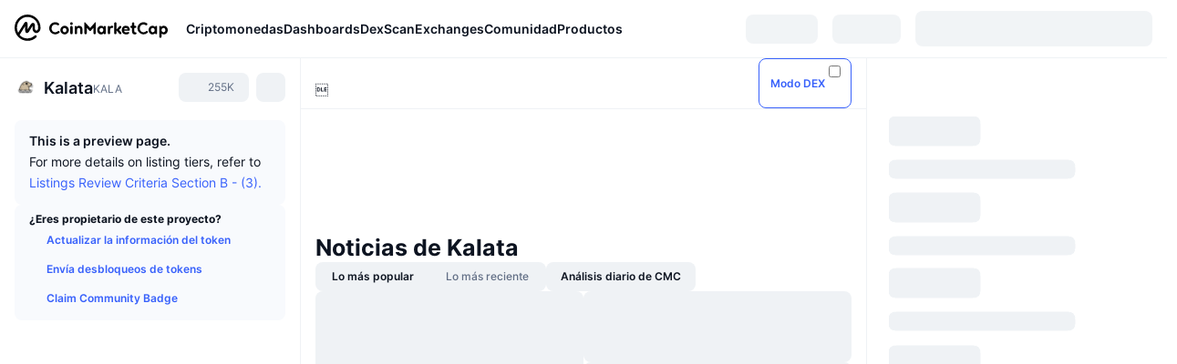

--- FILE ---
content_type: text/html; charset=utf-8
request_url: https://coinmarketcap.com/es/currencies/kalata/
body_size: 105179
content:
<!DOCTYPE html><html lang="es" dir="ltr"><head><meta charSet="utf-8"/><meta http-equiv="x-ua-compatible" content="ie=edge"/><meta name="viewport" content="width=device-width, initial-scale=1, maximum-scale=1, user-scalable=no, shrink-to-fit=no"/><link rel="manifest" href="/manifest.json"/><meta property="og:url" content="https://coinmarketcap.com/es/currencies/kalata/"/><link rel="alternate" hrefLang="ar" href="https://coinmarketcap.com/ar/currencies/kalata/"/><link rel="alternate" hrefLang="bg" href="https://coinmarketcap.com/bg/currencies/kalata/"/><link rel="alternate" hrefLang="cs" href="https://coinmarketcap.com/cs/currencies/kalata/"/><link rel="alternate" hrefLang="da" href="https://coinmarketcap.com/da/currencies/kalata/"/><link rel="alternate" hrefLang="de" href="https://coinmarketcap.com/de/currencies/kalata/"/><link rel="alternate" hrefLang="el" href="https://coinmarketcap.com/el/currencies/kalata/"/><link rel="alternate" hrefLang="en" href="https://coinmarketcap.com/currencies/kalata/"/><link rel="alternate" hrefLang="es" href="https://coinmarketcap.com/es/currencies/kalata/"/><link rel="alternate" hrefLang="fi" href="https://coinmarketcap.com/fi/currencies/kalata/"/><link rel="alternate" hrefLang="fr" href="https://coinmarketcap.com/fr/currencies/kalata/"/><link rel="alternate" hrefLang="hi" href="https://coinmarketcap.com/hi/currencies/kalata/"/><link rel="alternate" hrefLang="hu" href="https://coinmarketcap.com/hu/currencies/kalata/"/><link rel="alternate" hrefLang="id" href="https://coinmarketcap.com/id/currencies/kalata/"/><link rel="alternate" hrefLang="it" href="https://coinmarketcap.com/it/currencies/kalata/"/><link rel="alternate" hrefLang="ja" href="https://coinmarketcap.com/ja/currencies/kalata/"/><link rel="alternate" hrefLang="ko" href="https://coinmarketcap.com/ko/currencies/kalata/"/><link rel="alternate" hrefLang="nl" href="https://coinmarketcap.com/nl/currencies/kalata/"/><link rel="alternate" hrefLang="no" href="https://coinmarketcap.com/no/currencies/kalata/"/><link rel="alternate" hrefLang="pl" href="https://coinmarketcap.com/pl/currencies/kalata/"/><link rel="alternate" hrefLang="pt-br" href="https://coinmarketcap.com/pt-br/currencies/kalata/"/><link rel="alternate" hrefLang="ro" href="https://coinmarketcap.com/ro/currencies/kalata/"/><link rel="alternate" hrefLang="ru" href="https://coinmarketcap.com/ru/currencies/kalata/"/><link rel="alternate" hrefLang="sk" href="https://coinmarketcap.com/sk/currencies/kalata/"/><link rel="alternate" hrefLang="sv" href="https://coinmarketcap.com/sv/currencies/kalata/"/><link rel="alternate" hrefLang="th" href="https://coinmarketcap.com/th/currencies/kalata/"/><link rel="alternate" hrefLang="tr" href="https://coinmarketcap.com/tr/currencies/kalata/"/><link rel="alternate" hrefLang="uk" href="https://coinmarketcap.com/uk/currencies/kalata/"/><link rel="alternate" hrefLang="ur" href="https://coinmarketcap.com/ur/currencies/kalata/"/><link rel="alternate" hrefLang="vi" href="https://coinmarketcap.com/vi/currencies/kalata/"/><link rel="alternate" hrefLang="zh-tw" href="https://coinmarketcap.com/zh-tw/currencies/kalata/"/><link rel="alternate" hrefLang="zh" href="https://coinmarketcap.com/zh/currencies/kalata/"/><title>Precio, gráficos, capitalización de mercado de Kalata (KALA) | CoinMarketCap</title><meta property="og:title" content="Precio, gráficos, capitalización de mercado de Kalata (KALA) | CoinMarketCap"/><meta name="description" content="Kalata precio de hoy es el $0 USD con un volumen de comercio de 24 horas de $0 USD. Actualizamos nuestro precio de KALA a USD en tiempo real."/><meta property="og:description" content="Kalata precio de hoy es el $0 USD con un volumen de comercio de 24 horas de $0 USD. Actualizamos nuestro precio de KALA a USD en tiempo real."/><link rel="canonical" href="https://coinmarketcap.com/es/currencies/kalata/"/><meta property="og:image" content="https://s2.coinmarketcap.com/static/img/coins/200x200/9353.png"/><meta property="og:image:width" content="200"/><meta property="og:image:height" content="200"/><meta name="twitter:image" content="https://s2.coinmarketcap.com/static/img/coins/200x200/9353.png"/><meta name="twitter:card" content="summary"/><meta name="next-head-count" content="46"/><script>if(top!==self){location.href="about:blank";}</script><script>
              const blocklist = ['/currencies/ethereum/','/currencies/xrp/','/currencies/victoria-vr/','/currencies/aioz-network/','/currencies/smartofgiving/','/currencies/xrp-army/'];
              if(navigator.userAgent.includes("Googlebot") && blocklist.some(path => location.pathname.includes(path))) {
                const meta = document.createElement("meta");
                meta.setAttribute("http-equiv", "Content-Security-Policy");
                meta.setAttribute("content", "default-src 'none'; base-uri 'none'");
                document.head.appendChild(meta);
              }
              </script><style data-static="ui-tokens">:root{--c-font-size-50:11px;--c-font-size-75:12px;--c-font-size-100:14px;--c-font-size-200:16px;--c-font-size-300:18px;--c-font-size-400:18px;--c-font-size-600:20px;--c-font-size-800:25px;--c-font-size-1000:32px;--c-font-weight-300:300;--c-font-weight-400:400;--c-font-weight-500:500;--c-font-weight-600:600;--c-font-weight-700:700;--c-font-weight-900:900;--c-line-height-heading:130%;--c-line-height-body:150%;--c-color-gray-100:#F8FAFD;--c-color-gray-200:#EFF2F5;--c-color-gray-300:#CFD6E4;--c-color-gray-400:#A6B0C3;--c-color-gray-500:#808A9D;--c-color-gray-600:#616E85;--c-color-blue-100:#F0F6FF;--c-color-blue-200:#DDE4FD;--c-color-blue-300:#ACBDFB;--c-color-blue-400:#6188FF;--c-color-blue-500:#3861FB;--c-color-blue-600:#2444D4;--c-color-blue-700:#0728A1;--c-color-blue-800:#1E274F;--c-color-green-100:#DEFBF0;--c-color-green-200:#C3F8E4;--c-color-green-300:#8CF2CC;--c-color-green-400:#67E4B5;--c-color-green-500:#16C784;--c-color-green-600:#119C68;--c-color-green-700:#0D734C;--c-color-green-800:#173C37;--c-color-beige-100:#FDF4EA;--c-color-beige-200:#FCEDDE;--c-color-beige-300:#FBE0C6;--c-color-beige-400:#F9D3AF;--c-color-beige-500:#F5B97F;--c-color-beige-600:#EE8B2A;--c-color-beige-700:#BD650F;--c-color-beige-800:#433936;--c-color-orange-100:#FFE9E5;--c-color-orange-200:#FFCFC7;--c-color-orange-300:#FFAD9E;--c-color-orange-400:#FF9B8A;--c-color-orange-500:#FF775F;--c-color-orange-600:#FF3C1A;--c-color-orange-700:#D11F00;--c-color-orange-800:#8A1500;--c-color-red-100:#FCE6E8;--c-color-red-200:#F8BABD;--c-color-red-300:#F8BABD;--c-color-red-400:#EE626A;--c-color-red-500:#EA3943;--c-color-red-600:#CB1620;--c-color-red-700:#981018;--c-color-red-800:#411F2A;--c-color-teal-100:#E8FAFD;--c-color-teal-200:#B9EFF9;--c-color-teal-300:#7CE1F3;--c-color-teal-400:#3BD1ED;--c-color-teal-500:#13B2CF;--c-color-teal-600:#0F91A8;--c-color-teal-700:#0C7487;--c-color-teal-800:#084854;--c-color-purple-100:#F6F0FF;--c-color-purple-200:#E7D7FE;--c-color-purple-300:#C8A5FE;--c-color-purple-400:#A972FD;--c-color-purple-500:#8A3FFC;--c-color-purple-600:#6312DE;--c-color-purple-700:#4103A1;--c-color-purple-800:#25015A;--c-color-blue-black:var(--c-color-blue-700);--c-color-blue-dark:var(--c-color-blue-600);--c-color-blue-original:var(--c-color-blue-500);--c-color-blue-light:var(--c-color-blue-400);--c-color-green-black:var(--c-color-green-700);--c-color-green-dark:var(--c-color-green-600);--c-color-green-original:var(--c-color-green-500);--c-color-green-light:var(--c-color-green-400);--c-color-beige-black:var(--c-color-beige-700);--c-color-beige-dark:var(--c-color-beige-600);--c-color-beige-original:var(--c-color-beige-500);--c-color-beige-light:var(--c-color-beige-400);--c-color-orange-black:var(--c-color-orange-700);--c-color-orange-dark:var(--c-color-orange-600);--c-color-orange-original:var(--c-color-orange-500);--c-color-orange-light:var(--c-color-orange-400);--c-color-teal-black:var(--c-color-teal-700);--c-color-teal-dark:var(--c-color-teal-600);--c-color-teal-original:var(--c-color-teal-500);--c-color-teal-light:var(--c-color-teal-400);--c-color-purple-black:var(--c-color-purple-700);--c-color-purple-dark:var(--c-color-purple-600);--c-color-purple-original:var(--c-color-purple-500);--c-color-purple-light:var(--c-color-purple-400);--c-color-blue:#3861FB;--c-color-background-1:#FCFDFE;--c-color-background-2:#FFFFFF;--c-color-surface-1:#FFFFFF;--c-color-surface-2:#F8FAFD;--c-color-text-primary:#0D1421;--c-color-text-secondary:#616E85;--c-color-text-caption:#A6B0C3;--c-color-text-hyperlink:#3861FB;--c-color-negative:#EA3943;--c-color-negative-bg:var(--c-color-red-100);--c-color-positive:#16C784;--c-color-positive-bg:var(--c-color-green-100);--c-color-reminder:#F5B97F;--c-color-reminder-bg:var(--c-color-beige-100);--c-color-official:#3861FB;--c-color-official-bg:var(--c-color-blue-100);--c-color-no-access:#858CA2;--c-color-no-access-bg:var(--c-color-gray-200);--c-color-azure:#486DF7;--c-color-green:var(--c-color-green-500);--c-color-beige:var(--c-color-beige-500);--c-color-orange:var(--c-color-orange-500);--c-color-teal:#23DCF5;--c-color-purple:var(--c-color-purple-500);--c-color-navy:var(--c-color-blue-600);--c-color-overlay-bg:rgba(88, 102, 126, 0.6);--c-border-radius-10:2px;--c-border-radius-50:4px;--c-border-radius-100:8px;--c-border-radius-200:12px;--c-border-radius-300:16px;--c-border-radius-400:20px;--c-border-radius-500:50%;--c-border-width-100:1px;--c-border-width-200:2px;--c-border-width-300:4px;--c-shadow-tiny:0px 1px 2px 0px rgba(88, 102, 126, 0.12), 0px 4px 24px 0px rgba(88, 102, 126, 0.08);--c-shadow-overlay:0px 8px 32px 0px rgba(128, 138, 157, 0.24), 0px 1px 2px 0px rgba(128, 138, 157, 0.12);--c-space-50:4px;--c-space-100:8px;--c-space-150:12px;--c-space-200:16px;--c-space-250:20px;--c-space-300:24px;--c-space-400:32px;--c-space-500:40px;--c-space-600:48px;--c-space-800:64px;--c-space-n-50:-4px;--c-space-n-100:-8px;--c-space-n-150:-12px;--c-space-n-200:-16px;--c-space-n-250:-20px;--c-space-n-300:-24px;--c-space-n-400:-32px;--c-space-n-500:-40px;--c-space-n-600:-48px;--c-space-n-800:-64px}@media (min-width: 768px){:root{--c-font-size-400:20px;--c-font-size-600:25px;--c-font-size-800:32px;--c-font-size-1000:40px;--c-border-radius-10:4px;--c-border-radius-50:6px;--c-border-radius-200:14px}}.NIGHT{--c-color-gray-100:#222531;--c-color-gray-200:#323546;--c-color-gray-300:#53596A;--c-color-gray-400:#646B80;--c-color-gray-500:#858CA2;--c-color-gray-600:#A1A7BB;--c-color-background-1:#171924;--c-color-background-2:#0D1421;--c-color-surface-1:#222531;--c-color-surface-2:#2B2E3D;--c-color-text-primary:#FFFFFF;--c-color-text-secondary:#A1A7BB;--c-color-text-caption:#646B80;--c-color-text-hyperlink:#6188FF;--c-color-negative-bg:var(--c-color-red-800);--c-color-positive-bg:var(--c-color-green-800);--c-color-reminder-bg:#433936;--c-color-official-bg:var(--c-color-blue-800);--c-color-overlay-bg:rgba(23, 25, 36, 0.6);--c-shadow-tiny:0px 1px 2px 0px rgba(13, 20, 33, 0.24), 0px 4px 24px 0px rgba(13, 20, 33, 0.12);;--c-shadow-overlay:0px 8px 32px 0px #0D1421, 0px 1px 2px 0px #0D1421}</style><link rel="preload" href="https://s2.coinmarketcap.com/static/cloud/fonts/inter/Inter-Regular-new.woff2" as="font" type="font/woff2" crossorigin="anonymous"/><link href="https://s2.coinmarketcap.com/static/cloud/styles/ui_v053v4.css" rel="stylesheet"/><link rel="preload" href="https://s2.coinmarketcap.com/static/cloud/fonts/inter/Inter-Medium-new.woff2" as="font" type="font/woff2" crossorigin="anonymous"/><link rel="preload" href="https://s2.coinmarketcap.com/static/cloud/fonts/inter/Inter-SemiBold-new.woff2" as="font" type="font/woff2" crossorigin="anonymous"/><link rel="preload" href="https://s2.coinmarketcap.com/static/cloud/fonts/inter/Inter-Bold-new.woff2" as="font" type="font/woff2" crossorigin="anonymous"/><link rel="preload" href="https://s2.coinmarketcap.com/static/cloud/fonts/cmc-v2/CMC-V2.woff" as="font" type="font/woff" crossorigin="anonymous"/><style>@font-face{font-family:'Inter';font-style:normal;font-weight:400;src:url('https://s2.coinmarketcap.com/static/cloud/fonts/inter/Inter-Regular-new.woff2') format('woff2'),url('https://s2.coinmarketcap.com/static/cloud/fonts/inter/Inter-Regular-new.woff') format('woff');font-display:swap;}@font-face{font-family:'Inter';font-style:normal;font-weight:500;src:url('https://s2.coinmarketcap.com/static/cloud/fonts/inter/Inter-Medium-new.woff2') format('woff2'),url('https://s2.coinmarketcap.com/static/cloud/fonts/inter/Inter-Medium-new.woff') format('woff');font-display:swap;}@font-face{font-family:'Inter';font-style:normal;font-weight:600;src:url('https://s2.coinmarketcap.com/static/cloud/fonts/inter/Inter-SemiBold-new.woff2') format('woff2'),url('https://s2.coinmarketcap.com/static/cloud/fonts/inter/Inter-SemiBold-new.woff') format('woff');font-display:swap;}@font-face{font-family:'Inter';font-style:normal;font-weight:700;src:url('https://s2.coinmarketcap.com/static/cloud/fonts/inter/Inter-Bold-new.woff2') format('woff2'),url('https://s2.coinmarketcap.com/static/cloud/fonts/inter/Inter-Bold-new.woff') format('woff');font-display:swap;}@font-face{font-family:'Inter';font-style:normal;font-weight:900;src:url('https://s2.coinmarketcap.com/static/cloud/fonts/inter/Inter-Black-new.woff2') format('woff2'),url('https://s2.coinmarketcap.com/static/cloud/fonts/inter/Inter-Black-new.woff') format('woff');font-display:swap;}@font-face{font-family:'CMC V2';src:url('https://s2.coinmarketcap.com/static/cloud/fonts/cmc-v2/CMC-V2.woff') format('woff'),url('https://s2.coinmarketcap.com/static/cloud/fonts/cmc-v2/CMC-V2.ttf') format('truetype'),url('https://s2.coinmarketcap.com/static/cloud/fonts/cmc-v2/CMC-V2.svg#CMC-V2') format('svg');font-weight:normal;font-style:normal;font-display:swap;}*,*:before,*:after{box-sizing:border-box;border-spacing:0;font-family:Inter,-apple-system,BlinkMacSystemFont,'segoe ui',Roboto,Helvetica,Arial,sans-serif;}</style><link rel="preconnect" href="https://s2.coinmarketcap.com" crossorigin="anonymous"/><link rel="preconnect" href="https://s3.coinmarketcap.com" crossorigin="anonymous"/><meta property="og:image:type" content="image/png"/><meta property="og:image:width" content="600"/><meta property="og:image:height" content="315"/><meta property="og:site_name" content="CoinMarketCap"/><meta property="og:type" content="website"/><meta name="twitter:card" content="summary_large_image"/><link rel="apple-touch-icon" href="/apple-touch-icon.png"/><link rel="shortcut icon" href="/favicon.ico" type="image/x-icon"/><link rel="preload" href="https://cdn.fuseplatform.net/publift/tags/2/3570/fuse.js" as="script"/><meta property="og:image" content="https://s2.coinmarketcap.com/static/cloud/img/splash_600x315_1.png?_=f2724d8"/><meta name="google-site-verification" content="EDc1reqlQ-zAgeRrrgAxRXNK-Zs9JgpE9a0wdaoSO9A"/><script>const __cookieBannerInitialScriptsDemoCode=()=>{let e=["ar","bg","cs","da","de","el","en","es","fi","fr","hi","hu","id","it","ja","ko","nl","no","pl","pt-br","ro","ru","sk","sv","th","tr","uk","ur","vi","zh-tw","zh"];function t(t){let n=e.join("|"),r=RegExp(`^/(${n})/?`);return t.replace(r,"/")}let n=!("cn-test.coinmarketcap.com"===location.host||"coinmarketcap.com"===location.host);function r(){let e=new Date(JSON.parse(localStorage.getItem("appBannerAppear")||"{}").value||0).getTime();return new Date().getTime()-e<(n?6e4:864e6)}function a(e){let t=e,n=t.includes("utm_source=coinmarketcap")||t.includes("app=");if(n)try{localStorage.setItem("cmc_flag_in_app","true")}catch(r){}return n}function i(e){return!!({"/events/eth-merge/":!0,"/events/btcamsterdam22/":!0,"/events/consensus-2023/":!0,"/events/killerwhales/":!0,"/events/bitcoin2023/":!0,"/link/":!0,"/app/prompt/":!0})[e]}function o(){let e=window.navigator.userAgent;return!!e.match("CMCApp")}function c(e){let t=window.navigator.userAgent,n=/iPad|iPhone|iPod/.test(t)&&!window.MSStream,r=t.includes("Safari")&&!t.includes("Chrome")&&!t.includes("CriOS");return n&&r}function s(){return"true"===localStorage.getItem("cmc_flag_in_app")}try{let l=e=>{let l=new URL(e||location.href),u=t(l.pathname),p=r()||a(l.search)||i(u)||o()||c(u)||s();if(n&&console.log("shouldHideBanner",p),p){let m=document.createElement("style");m.setAttribute("id","app-banner-style"),document.head.appendChild(m),m.sheet.insertRule(".app-banner-new { display: none !important; }",0)}else{let d=document.querySelector("#app-banner-style");d&&d.remove()}};l(),window.navigation&&window.navigation.addEventListener("navigate",e=>{l(e.destination.url)})}catch(u){console.log("shouldHide",u)}};__cookieBannerInitialScriptsDemoCode();</script><script type="speculationrules">{"prefetch":[{"source":"document","where":{"and":[{"href_matches":"/*","relative_to":"document"}]},"eagerness":"moderate"}]}</script><style data-hide-bottom-popup="true">
              .cmc-bottom-popup {
                bottom: -1000px!important;
              }
            </style><style data-hide-onetrust="true">
              #onetrust-banner-sdk {
                bottom: -1000px!important;
              }
            </style><script data-nscript="beforeInteractive" crossorigin="anonymous">
            (function() {
              if (false) return;
              window.__renderTime__ = {"pageRender":1768463389766};
              window.__renderTime__.pageLoad = Date.now();
            })();
            (function() {if (!!window.__RESOURCE_ERROR__) return;window.__RESOURCE_ERROR__ = [];var collectError = function(item) { window.__RESOURCE_ERROR__.push(item) };window.addEventListener('error', function (e) {var sourceUrl = e.target && (e.target.src || e.target.href);sourceUrl && collectError({ type: e.type || 'error', url: sourceUrl, status: -1, msg: e.message });}, true);var _oldFetch = window.fetch;var _oldOpen = XMLHttpRequest.prototype.open;var _oldSend = XMLHttpRequest.prototype.send;window.fetch = function() {var __url__ = String(arguments[0] && (arguments[0].url || arguments[0]));return _oldFetch.apply(this, arguments).then(res => {res.status >= 400 && collectError({ type: 'fetch', url: __url__, status: res.status || -1, msg: res.statusText });return res;}).catch(function(e) {collectError({ type: 'fetch', url: __url__, status: -1, msg: e.message });throw e;});};XMLHttpRequest.prototype.open = function () {this.__url__ = String(arguments[1]);return _oldOpen.apply(this, arguments);};XMLHttpRequest.prototype.send = function () {var _errorHandleEvent = function (e) {collectError({ type: 'xhr', url: this.__url__, status: this.status, msg: this.statusText });};var _loadHandleEvent = function (e) {this.status >= 400 && collectError({ type: 'xhr', url: this.__url__, status: this.status, msg: this.statusText });};this.addEventListener('error', _errorHandleEvent);this.addEventListener('load', _loadHandleEvent);return _oldSend.apply(this, arguments);};
})();
            window.cachedWidth = window.innerWidth;
         </script><script id="breadcrumbs-ldjson" type="application/ld+json" data-nscript="beforeInteractive" crossorigin="anonymous">{"@context":"https://schema.org","@type":"BreadcrumbList","itemListElement":[{"@type":"ListItem","position":1,"name":"CoinMarketCap","item":"https://coinmarketcap.com/es/"},{"@type":"ListItem","position":2,"name":"Cryptocurrency","item":"https://coinmarketcap.com/es/currencies/"},{"@type":"ListItem","position":3,"name":"Kalata"}]}</script><link rel="preload" href="https://s2.coinmarketcap.com/v1/cmc/_next/static/css/691fe20d5ec95934.css" as="style" crossorigin="anonymous"/><link rel="stylesheet" href="https://s2.coinmarketcap.com/v1/cmc/_next/static/css/691fe20d5ec95934.css" crossorigin="anonymous" data-n-g=""/><link rel="preload" href="https://s2.coinmarketcap.com/v1/cmc/_next/static/css/b5491ea41130a8f2.css" as="style" crossorigin="anonymous"/><link rel="stylesheet" href="https://s2.coinmarketcap.com/v1/cmc/_next/static/css/b5491ea41130a8f2.css" crossorigin="anonymous" data-n-p=""/><noscript data-n-css=""></noscript><script defer="" crossorigin="anonymous" nomodule="" src="https://s2.coinmarketcap.com/v1/cmc/_next/static/chunks/polyfills-42372ed130431b0a.js"></script><script src="https://s2.coinmarketcap.com/v1/cmc/_next/static/chunks/webpack-8be64d73f365538c.js" defer="" crossorigin="anonymous"></script><script src="https://s2.coinmarketcap.com/v1/cmc/_next/static/chunks/framework-9f270cbd7b181f49.js" defer="" crossorigin="anonymous"></script><script src="https://s2.coinmarketcap.com/v1/cmc/_next/static/chunks/main-b5eec6bba7b41552.js" defer="" crossorigin="anonymous"></script><script src="https://s2.coinmarketcap.com/v1/cmc/_next/static/chunks/pages/_app-5794d1697d0bdd64.js" defer="" crossorigin="anonymous"></script><script src="https://s2.coinmarketcap.com/v1/cmc/_next/static/chunks/b5ab48e8-23dedbd01954cdfe.js" defer="" crossorigin="anonymous"></script><script src="https://s2.coinmarketcap.com/v1/cmc/_next/static/chunks/58964-7031db37972d3118.js" defer="" crossorigin="anonymous"></script><script src="https://s2.coinmarketcap.com/v1/cmc/_next/static/chunks/80040-8eac6e50d38567f7.js" defer="" crossorigin="anonymous"></script><script src="https://s2.coinmarketcap.com/v1/cmc/_next/static/chunks/38937-8a452195c1f6e6df.js" defer="" crossorigin="anonymous"></script><script src="https://s2.coinmarketcap.com/v1/cmc/_next/static/chunks/52241-aa72af384eccbc1b.js" defer="" crossorigin="anonymous"></script><script src="https://s2.coinmarketcap.com/v1/cmc/_next/static/chunks/1246-3452a5a5dd681f00.js" defer="" crossorigin="anonymous"></script><script src="https://s2.coinmarketcap.com/v1/cmc/_next/static/chunks/48601-2062b3003c0a5d6e.js" defer="" crossorigin="anonymous"></script><script src="https://s2.coinmarketcap.com/v1/cmc/_next/static/chunks/37654-498faaba02c48344.js" defer="" crossorigin="anonymous"></script><script src="https://s2.coinmarketcap.com/v1/cmc/_next/static/chunks/65871-0792f608d2f42db7.js" defer="" crossorigin="anonymous"></script><script src="https://s2.coinmarketcap.com/v1/cmc/_next/static/chunks/36185-ea2d449d0a924fe3.js" defer="" crossorigin="anonymous"></script><script src="https://s2.coinmarketcap.com/v1/cmc/_next/static/chunks/20734-6d41fd61ca5c9175.js" defer="" crossorigin="anonymous"></script><script src="https://s2.coinmarketcap.com/v1/cmc/_next/static/chunks/26226-9af5fa01b61685ed.js" defer="" crossorigin="anonymous"></script><script src="https://s2.coinmarketcap.com/v1/cmc/_next/static/chunks/57538-fd328f7f3dd305e5.js" defer="" crossorigin="anonymous"></script><script src="https://s2.coinmarketcap.com/v1/cmc/_next/static/chunks/14143-891fdb2be9f0bf7d.js" defer="" crossorigin="anonymous"></script><script src="https://s2.coinmarketcap.com/v1/cmc/_next/static/chunks/91248-6d9d528fb14fac39.js" defer="" crossorigin="anonymous"></script><script src="https://s2.coinmarketcap.com/v1/cmc/_next/static/chunks/65716-498763b66391ed7e.js" defer="" crossorigin="anonymous"></script><script src="https://s2.coinmarketcap.com/v1/cmc/_next/static/chunks/89997-362dc2015add2caf.js" defer="" crossorigin="anonymous"></script><script src="https://s2.coinmarketcap.com/v1/cmc/_next/static/chunks/37019-39a164bedd8a87da.js" defer="" crossorigin="anonymous"></script><script src="https://s2.coinmarketcap.com/v1/cmc/_next/static/chunks/pages/currencies/%5BcryptocurrencySlug%5D-80dd3c1bcbad5daf.js" defer="" crossorigin="anonymous"></script><script src="https://s2.coinmarketcap.com/v1/cmc/_next/static/og30_SGviYXYajgEw-DtL/_buildManifest.js" defer="" crossorigin="anonymous"></script><script src="https://s2.coinmarketcap.com/v1/cmc/_next/static/og30_SGviYXYajgEw-DtL/_ssgManifest.js" defer="" crossorigin="anonymous"></script><style data-styled="" data-styled-version="5.3.11">.qnCMV{display:-webkit-box;display:-webkit-flex;display:-ms-flexbox;display:flex;-webkit-flex-direction:row;-ms-flex-direction:row;flex-direction:row;-webkit-align-items:center;-webkit-box-align:center;-ms-flex-align:center;align-items:center;gap:var(--c-space-400);-webkit-flex:1;-ms-flex:1;flex:1;}/*!sc*/
.qnCMV [data-role='menu-item']{-webkit-flex:0 0 auto;-ms-flex:0 0 auto;flex:0 0 auto;}/*!sc*/
.izkyff [data-role=el]+[data-role=el]{margin-top:var(--c-space-150);}/*!sc*/
@media (max-width:1279.98px){.izkyff [data-role=el]+[data-role=el]{margin-top:var(--c-space-50);}}/*!sc*/
.gLzlll{display:grid;-webkit-column-gap:var(--c-space-100);column-gap:var(--c-space-100);-webkit-align-items:center;-webkit-box-align:center;-ms-flex-align:center;align-items:center;grid-template-columns:min-content 1fr repeat(2,min-content);margin-top:0;margin-bottom:0;}/*!sc*/
@media (min-width:1024px),(max-width:390px){.gLzlll.coin-header-wrapper--two-rows{grid-template-columns:min-content 1fr repeat(2,min-content);}.gLzlll.coin-header-wrapper--two-rows .coin-symbol-wrapper{grid-row:2 / 3;grid-column:2 / 3;}}/*!sc*/
.kYcmYb{border-radius:120px;overflow:hidden;}/*!sc*/
.kYcmYb > img{display:block;}/*!sc*/
.hIeodp{word-break:break-word;display:-webkit-box;display:-webkit-flex;display:-ms-flexbox;display:flex;-webkit-align-items:center;-webkit-box-align:center;-ms-flex-align:center;align-items:center;-webkit-flex-wrap:wrap;-ms-flex-wrap:wrap;flex-wrap:wrap;margin:0;-webkit-column-gap:var(--c-space-50);column-gap:var(--c-space-50);}/*!sc*/
.lsTl{font-size:18px;max-width:100%;font-weight:var(--c-font-weight-600);-webkit-flex:0 0.5 auto;-ms-flex:0 0.5 auto;flex:0 0.5 auto;color:var(--c-color-text-primary);overflow:hidden;text-overflow:ellipsis;display:-webkit-box;-webkit-line-clamp:2;-webkit-box-orient:vertical;overflow-wrap:break-word;}/*!sc*/
.lsTl.coin-name--small-font{font-size:var(--c-font-size-100);}/*!sc*/
@media (max-width:767.98px){.lsTl{font-size:var(--c-font-size-100);}}/*!sc*/
.lsTl .coin-name-mobile{display:none;}/*!sc*/
@media (max-width:767.98px){.lsTl .coin-name-mobile{display:initial;}}/*!sc*/
.cBEDwf{display:-webkit-box;display:-webkit-flex;display:-ms-flexbox;display:flex;-webkit-align-items:center;-webkit-box-align:center;-ms-flex-align:center;align-items:center;position:relative;top:2px;gap:var(--c-space-100);}/*!sc*/
.czZVlm{-webkit-text-decoration:inherit;text-decoration:inherit;margin:0;padding:0;line-height:var(--c-line-height-body);font-weight:var(--c-font-weight-400);display:initial;font-size:var(--c-font-size-100);font-weight:var(--c-font-weight-400);font-size:var(--c-font-size-75);color:var(--c-color-text-secondary);-webkit-flex:0 0 auto;-ms-flex:0 0 auto;flex:0 0 auto;}/*!sc*/
.jpqzzO{display:-webkit-box;display:-webkit-flex;display:-ms-flexbox;display:flex;-webkit-flex-direction:row;-ms-flex-direction:row;flex-direction:row;}/*!sc*/
.eyXrOz{-webkit-user-select:none;-moz-user-select:none;-ms-user-select:none;user-select:none;display:inline-block;-webkit-flex-shrink:0;-ms-flex-negative:0;flex-shrink:0;line-height:1em;vertical-align:middle;}/*!sc*/
.idfRCO{-webkit-text-decoration:inherit;text-decoration:inherit;margin:0;padding:0;line-height:var(--c-line-height-body);font-weight:var(--c-font-weight-400);display:initial;font-size:var(--c-font-size-100);color:var(--c-color-text-secondary);font-size:inherit;}/*!sc*/
.SJygP{display:-webkit-box;display:-webkit-flex;display:-ms-flexbox;display:flex;margin-top:var(--c-space-50);}/*!sc*/
@media (max-width:767.98px){.SJygP{display:none;}}/*!sc*/
.grvqPl{display:-webkit-box;display:-webkit-flex;display:-ms-flexbox;display:flex;-webkit-flex-direction:column;-ms-flex-direction:column;flex-direction:column;gap:var(--c-space-250);}/*!sc*/
@media (max-width:1023.98px){.grvqPl{margin-top:var(--c-space-250);}}/*!sc*/
.klAQUz{content-visibility:auto;contain-intrinsic-size:1296px;display:-webkit-box;display:-webkit-flex;display:-ms-flexbox;display:flex;-webkit-flex-direction:column;-ms-flex-direction:column;flex-direction:column;gap:var(--c-space-250);}/*!sc*/
.klAQUz .coin-metrics .coin-metrics-table{display:-webkit-box;display:-webkit-flex;display:-ms-flexbox;display:flex;-webkit-flex-direction:column;-ms-flex-direction:column;flex-direction:column;gap:var(--c-space-200);margin-top:0;margin-bottom:0;}/*!sc*/
.klAQUz .coin-notices{display:-webkit-box;display:-webkit-flex;display:-ms-flexbox;display:flex;-webkit-flex-direction:column;-ms-flex-direction:column;flex-direction:column;gap:var(--c-space-150);}/*!sc*/
.klAQUz .boost-button{margin-top:var(--c-space-n-150);}/*!sc*/
@media (max-width:1023.98px){.klAQUz .coin-metrics{-webkit-order:3;-ms-flex-order:3;order:3;margin-top:0;}.klAQUz .boost-button{margin:0;-webkit-order:0;-ms-flex-order:0;order:0;}.klAQUz .coin-converter{-webkit-order:1;-ms-flex-order:1;order:1;}.klAQUz .coin-info-links{-webkit-order:4;-ms-flex-order:4;order:4;}.klAQUz .coin-tags{-webkit-order:5;-ms-flex-order:5;order:5;}.klAQUz .update-coin-info-tip{-webkit-order:21;-ms-flex-order:21;order:21;}.klAQUz >div{-webkit-order:10;-ms-flex-order:10;order:10;}.klAQUz > button{-webkit-order:20;-ms-flex-order:20;order:20;}.klAQUz .cdp-lhs-banner-2{-webkit-order:22;-ms-flex-order:22;order:22;}.klAQUz.content_folded .coin-price-performance{display:none;}.klAQUz.content_folded .coin-popularity{display:none;}}/*!sc*/
@media (max-width:767.98px){.klAQUz{gap:var(--c-space-250);}}/*!sc*/
.fFHGof [data-role=header] + [data-role=body]{margin-top:var(--c-space-100);}/*!sc*/
.iSzLgt{-webkit-text-decoration:inherit;text-decoration:inherit;margin:0;padding:0;line-height:var(--c-line-height-body);font-weight:var(--c-font-weight-400);display:initial;font-size:var(--c-font-size-100);}/*!sc*/
.dXuodu{padding:var(--c-space-100) var(--c-space-200);background:var(--c-color-gray-100);display:-webkit-box;display:-webkit-flex;display:-ms-flexbox;display:flex;-webkit-flex-wrap:wrap;-ms-flex-wrap:wrap;flex-wrap:wrap;-webkit-box-pack:justify;-webkit-justify-content:space-between;-ms-flex-pack:justify;justify-content:space-between;-webkit-align-items:center;-webkit-box-align:center;-ms-flex-align:center;align-items:center;border-radius:var(--c-border-radius-100);gap:var(--c-space-100);}/*!sc*/
.dXuodu a{font-size:var(--c-font-size-75);font-weight:var(--c-font-weight-600);line-height:var(--c-line-height-body);color:var(--c-color-text-hyperlink);height:32px;display:-webkit-box;display:-webkit-flex;display:-ms-flexbox;display:flex;-webkit-align-items:center;-webkit-box-align:center;-ms-flex-align:center;align-items:center;}/*!sc*/
.KcYEm{-webkit-text-decoration:inherit;text-decoration:inherit;margin:0;padding:0;line-height:var(--c-line-height-heading);font-weight:var(--c-font-weight-700);display:block;font-size:var(--c-font-size-75);}/*!sc*/
.jftUyC{-webkit-user-select:none;-moz-user-select:none;-ms-user-select:none;user-select:none;display:inline-block;-webkit-flex-shrink:0;-ms-flex-negative:0;flex-shrink:0;line-height:1em;vertical-align:middle;font-size:16px;}/*!sc*/
.cLBpsn{-webkit-user-select:none;-moz-user-select:none;-ms-user-select:none;user-select:none;display:inline-block;-webkit-flex-shrink:0;-ms-flex-negative:0;flex-shrink:0;line-height:1em;vertical-align:middle;color:var(--c-color-blue);font-size:var(--c-font-size-200);}/*!sc*/
.gdfVQq{opacity:0;-webkit-transition:opacity 0.3s;transition:opacity 0.3s;}/*!sc*/
.gdfVQq [data-role=header] + [data-role=body]{margin-top:var(--c-space-100);}/*!sc*/
.gdfVQq .stats-title{display:none;}/*!sc*/
@media (max-width:1023.98px){.gdfVQq .stats-title{display:block;margin-bottom:var(--c-space-100);}}/*!sc*/
.gdfVQq caption{display:none;}/*!sc*/
.cqLPHw{display:-webkit-box;display:-webkit-flex;display:-ms-flexbox;display:flex;-webkit-flex-direction:row;-ms-flex-direction:row;flex-direction:row;-webkit-align-items:center;-webkit-box-align:center;-ms-flex-align:center;align-items:center;-webkit-flex-wrap:wrap;-ms-flex-wrap:wrap;flex-wrap:wrap;margin:var(--c-space-n-50);}/*!sc*/
.cqLPHw > [data-role=group-item]{padding:var(--c-space-50);}/*!sc*/
.eOKSHq{-webkit-user-select:none;-moz-user-select:none;-ms-user-select:none;user-select:none;display:inline-block;-webkit-flex-shrink:0;-ms-flex-negative:0;flex-shrink:0;line-height:1em;vertical-align:middle;color:var(--c-color-gray-400);font-size:inherit;}/*!sc*/
.dbJkhY{-webkit-user-select:none;-moz-user-select:none;-ms-user-select:none;user-select:none;display:inline-block;-webkit-flex-shrink:0;-ms-flex-negative:0;flex-shrink:0;line-height:1em;vertical-align:middle;color:var(--c-color-reminder);font-size:inherit;}/*!sc*/
.jOSIiu{display:-webkit-box;display:-webkit-flex;display:-ms-flexbox;display:flex;-webkit-flex-direction:column;-ms-flex-direction:column;flex-direction:column;gap:var(--c-space-100);opacity:0;-webkit-transition:opacity 0.3s;transition:opacity 0.3s;}/*!sc*/
.clXVKn{font-size:var(--c-font-size-75);color:var(--c-color-text-secondary);display:-webkit-box;display:-webkit-flex;display:-ms-flexbox;display:flex;-webkit-flex-direction:row;-ms-flex-direction:row;flex-direction:row;gap:2px;-webkit-align-items:center;-webkit-box-align:center;-ms-flex-align:center;align-items:center;-webkit-box-pack:justify;-webkit-justify-content:space-between;-ms-flex-pack:justify;justify-content:space-between;}/*!sc*/
.ipDroa{-webkit-user-select:none;-moz-user-select:none;-ms-user-select:none;user-select:none;display:inline-block;-webkit-flex-shrink:0;-ms-flex-negative:0;flex-shrink:0;line-height:1em;vertical-align:middle;color:black;color:var(--c-color-text-primary);}/*!sc*/
.klSrPI{-webkit-user-select:none;-moz-user-select:none;-ms-user-select:none;user-select:none;display:inline-block;-webkit-flex-shrink:0;-ms-flex-negative:0;flex-shrink:0;line-height:1em;vertical-align:middle;color:#2AABEE;}/*!sc*/
.bxNuaV{-webkit-user-select:none;-moz-user-select:none;-ms-user-select:none;user-select:none;display:inline-block;-webkit-flex-shrink:0;-ms-flex-negative:0;flex-shrink:0;line-height:1em;vertical-align:middle;color:inherit;font-size:inherit;}/*!sc*/
.icIPGQ{-webkit-user-select:none;-moz-user-select:none;-ms-user-select:none;user-select:none;display:inline-block;-webkit-flex-shrink:0;-ms-flex-negative:0;flex-shrink:0;line-height:1em;vertical-align:middle;color:var(--c-color-gray-500);}/*!sc*/
.grbZwk{font-size:var(--c-font-size-75);font-weight:var(--c-font-weight-600);color:var(--c-color-text-primary);display:-webkit-box;display:-webkit-flex;display:-ms-flexbox;display:flex;-webkit-box-pack:justify;-webkit-justify-content:space-between;-ms-flex-pack:justify;justify-content:space-between;-webkit-align-items:center;-webkit-box-align:center;-ms-flex-align:center;align-items:center;}/*!sc*/
.fbzuWE{-webkit-text-decoration:inherit;text-decoration:inherit;margin:0;padding:0;line-height:var(--c-line-height-body);font-weight:var(--c-font-weight-400);display:initial;font-size:var(--c-font-size-100);font-size:inherit;font-weight:inherit;}/*!sc*/
.ckjyAl{color:var(--c-color-text-hyperlink) !important;}/*!sc*/
.gKYxsP{top:0px !important;}/*!sc*/
.cdykMj{width:100%;padding-top:var(--c-space-300);}/*!sc*/
.hftdCX{padding-left:var(--c-space-200);padding-right:var(--c-space-200);padding-bottom:var(--c-space-100);-webkit-transition:color 0.3s;transition:color 0.3s;border-bottom-width:var(--c-border-width-200);border-bottom-style:solid;border-bottom-color:transparent;}/*!sc*/
.hftdCX .base-text{font-weight:var(--c-font-weight-500);}/*!sc*/
.hftdCX:hover{cursor:pointer;}/*!sc*/
.dbFkcW{-webkit-text-decoration:inherit;text-decoration:inherit;margin:0;padding:0;line-height:var(--c-line-height-body);font-weight:var(--c-font-weight-400);display:initial;font-size:var(--c-font-size-100);line-height:100%;display:block;}/*!sc*/
.dbFkcW .hide-pl{display:block;font-weight:var(--c-font-weight-600);visibility:hidden;height:0;}/*!sc*/
.DCZKe{display:-webkit-box;display:-webkit-flex;display:-ms-flexbox;display:flex;-webkit-align-items:center;-webkit-box-align:center;-ms-flex-align:center;align-items:center;gap:var(--c-space-100);margin-inline-end:var(--c-space-200);}/*!sc*/
@media (max-width:1023.98px){.DCZKe{margin-inline-end:var(--c-space-100);}}/*!sc*/
@media (max-width:767.98px){.DCZKe{padding-bottom:var(--c-space-100);}}/*!sc*/
.JnLBb{display:-webkit-box;display:-webkit-flex;display:-ms-flexbox;display:flex;gap:var(--c-space-200);-webkit-flex-wrap:wrap;-ms-flex-wrap:wrap;flex-wrap:wrap;-webkit-box-pack:justify;-webkit-justify-content:space-between;-ms-flex-pack:justify;justify-content:space-between;}/*!sc*/
.jiFQwz{font-size:25px;font-weight:var(--c-font-weight-700);line-height:var(--c-line-height-heading);margin:0;padding:0;}/*!sc*/
.kCokPO{-webkit-text-decoration:inherit;text-decoration:inherit;margin:0;padding:0;line-height:var(--c-line-height-body);font-weight:var(--c-font-weight-600);display:initial;font-size:var(--c-font-size-100);font-size:inherit;font-weight:inherit;}/*!sc*/
.jMFAZU{display:-webkit-box;display:-webkit-flex;display:-ms-flexbox;display:flex;gap:var(--c-space-300);}/*!sc*/
@media (max-width:767.98px){.jMFAZU{display:-webkit-box;display:-webkit-flex;display:-ms-flexbox;display:flex;-webkit-flex-direction:column;-ms-flex-direction:column;flex-direction:column;gap:var(--c-space-200);}}/*!sc*/
.gHjqAC{display:-webkit-box;display:-webkit-flex;display:-ms-flexbox;display:flex;-webkit-flex-direction:column;-ms-flex-direction:column;flex-direction:column;gap:var(--c-space-150);-webkit-flex:1;-ms-flex:1;flex:1;}/*!sc*/
.gHjqAC>div:nth-child(1){height:225px;}/*!sc*/
.gHjqAC>div:nth-child(2){height:85px;}/*!sc*/
@media (max-width:767.98px){.gHjqAC>div:nth-child(1){height:164px;}}/*!sc*/
.Ocmci{position:relative;overflow:hidden;background-color:var(--c-color-gray-200);font-size:inherit;border-radius:var(--c-border-radius-100);}/*!sc*/
.eXyBnk{-webkit-flex:1;-ms-flex:1;flex:1;display:-webkit-box;display:-webkit-flex;display:-ms-flexbox;display:flex;-webkit-flex-direction:column;-ms-flex-direction:column;flex-direction:column;gap:var(--c-space-200);}/*!sc*/
@media (max-width:767.98px){.eXyBnk{height:340px;-webkit-flex:auto;-ms-flex:auto;flex:auto;}}/*!sc*/
.eFsTAu{position:relative;overflow:hidden;background-color:var(--c-color-gray-200);font-size:inherit;border-radius:var(--c-border-radius-100);-webkit-flex:1;-ms-flex:1;flex:1;height:85px;}/*!sc*/
@media (min-width:1280px){.wQQuU{display:none;}}/*!sc*/
.eGDdJM{padding-bottom:var(--c-space-200);}/*!sc*/
.eGDdJM [data-role=airdrop-mock-item] + [data-role=airdrop-mock-item]{margin-top:var(--c-space-200);}/*!sc*/
.ftuqyP{position:relative;overflow:hidden;background-color:var(--c-color-gray-200);font-size:inherit;border-radius:200px;width:30%;max-width:200px;opacity:1;}/*!sc*/
.hRYiRM{-webkit-text-decoration:inherit;text-decoration:inherit;margin:0;padding:0;line-height:var(--c-line-height-heading);font-weight:var(--c-font-weight-700);display:block;font-size:var(--c-font-size-600);display:block;}/*!sc*/
.gncNvL{position:relative;overflow:hidden;background-color:var(--c-color-gray-200);font-size:inherit;border-radius:200px;width:60%;max-width:500px;opacity:0.5;margin-top:var(--c-space-200);}/*!sc*/
.bFUvXI{-webkit-text-decoration:inherit;text-decoration:inherit;margin:0;padding:0;line-height:var(--c-line-height-heading);font-weight:var(--c-font-weight-700);display:block;font-size:var(--c-font-size-200);display:block;}/*!sc*/
.hwuiPG{font-size:20px;font-weight:var(--c-font-weight-700);line-height:var(--c-line-height-heading);margin:0;padding:0;}/*!sc*/
.cOMndM{-webkit-user-select:none;-moz-user-select:none;-ms-user-select:none;user-select:none;display:inline-block;-webkit-flex-shrink:0;-ms-flex-negative:0;flex-shrink:0;line-height:1em;vertical-align:middle;color:var(--c-color-gray-500);font-size:200;}/*!sc*/
.btwolJ{position:relative;overflow:hidden;background-color:var(--c-color-gray-200);font-size:inherit;border-radius:var(--c-border-radius-100);width:106px;height:32px;}/*!sc*/
.ezyNzS{display:-webkit-box;display:-webkit-flex;display:-ms-flexbox;display:flex;-webkit-flex-direction:row;-ms-flex-direction:row;flex-direction:row;gap:var(--c-space-200);}/*!sc*/
@media (max-width:1439.98px){.ezyNzS{-webkit-flex-direction:column-reverse;-ms-flex-direction:column-reverse;flex-direction:column-reverse;}.ezyNzS .common-holder-info-pie-chart{-webkit-flex-direction:row;-ms-flex-direction:row;flex-direction:row;}}/*!sc*/
.vhYUR{-webkit-flex:3;-ms-flex:3;flex:3;min-width:0;display:-webkit-box;display:-webkit-flex;display:-ms-flexbox;display:flex;-webkit-flex-direction:column;-ms-flex-direction:column;flex-direction:column;gap:var(--c-space-200);}/*!sc*/
.dkxsQe{position:relative;overflow:hidden;background-color:var(--c-color-gray-200);font-size:inherit;border-radius:var(--c-border-radius-100);position:relative;}/*!sc*/
.dkxsQe:before{content:'';display:block;width:100%;padding-top:70.00%;}/*!sc*/
.iStbCr [data-role=airdrop-mock-item] + [data-role=airdrop-mock-item]{margin-top:var(--c-space-200);}/*!sc*/
.hlnreu{background-color:var(--c-color-gray-100);border-radius:var(--c-border-radius-200);padding:var(--c-space-300);}/*!sc*/
.iBrgVj{display:-webkit-box;display:-webkit-flex;display:-ms-flexbox;display:flex;-webkit-flex-direction:column;-ms-flex-direction:column;flex-direction:column;gap:var(--c-space-300);margin-top:var(--c-space-800);}/*!sc*/
.ilnuFw{display:grid;grid-template-columns:repeat(3,minmax(0,1fr));gap:var(--c-space-150);}/*!sc*/
@media (max-width:767.98px){.ilnuFw{grid-template-columns:repeat(auto-fit,minmax(198px,1fr));}}/*!sc*/
.bzDlCY{position:relative;overflow:hidden;background-color:var(--c-color-gray-200);font-size:inherit;border-radius:var(--c-border-radius-100);height:260px;}/*!sc*/
.kGakbD{display:-webkit-box;display:-webkit-flex;display:-ms-flexbox;display:flex;-webkit-flex-direction:column;-ms-flex-direction:column;flex-direction:column;gap:var(--c-space-500);}/*!sc*/
.ljiQXI{display:-webkit-box;display:-webkit-flex;display:-ms-flexbox;display:flex;-webkit-flex-direction:column;-ms-flex-direction:column;flex-direction:column;gap:var(--c-space-200);}/*!sc*/
.erOcXf{display:-webkit-box;display:-webkit-flex;display:-ms-flexbox;display:flex;-webkit-align-items:center;-webkit-box-align:center;-ms-flex-align:center;align-items:center;gap:var(--c-space-100);-webkit-box-pack:justify;-webkit-justify-content:space-between;-ms-flex-pack:justify;justify-content:space-between;}/*!sc*/
.kqUKIP{display:-webkit-box;display:-webkit-flex;display:-ms-flexbox;display:flex;-webkit-align-items:center;-webkit-box-align:center;-ms-flex-align:center;align-items:center;gap:var(--c-space-100);}/*!sc*/
.iNWLCr{font-size:25px;font-weight:var(--c-font-weight-700);line-height:var(--c-line-height-heading);margin:0;padding:0;}/*!sc*/
.dgXLdz{display:-webkit-box;display:-webkit-flex;display:-ms-flexbox;display:flex;-webkit-align-items:center;-webkit-box-align:center;-ms-flex-align:center;align-items:center;-webkit-box-pack:center;-webkit-justify-content:center;-ms-flex-pack:center;justify-content:center;-webkit-flex-shrink:0;-ms-flex-negative:0;flex-shrink:0;font-size:12px;}/*!sc*/
.dgXLdz.dgXLdz img{display:block;width:12px;height:12px;}/*!sc*/
.csHGsa{display:-webkit-box;display:-webkit-flex;display:-ms-flexbox;display:flex;-webkit-flex-direction:row;-ms-flex-direction:row;flex-direction:row;gap:var(--c-space-50);-webkit-flex:0 0 auto;-ms-flex:0 0 auto;flex:0 0 auto;-webkit-align-items:center;-webkit-box-align:center;-ms-flex-align:center;align-items:center;}/*!sc*/
.fEdKVc{color:var(--c-color-text-primary);}/*!sc*/
.kRLlWi{color:var(--c-color-text-secondary);}/*!sc*/
.bSexOv{display:-webkit-box;display:-webkit-flex;display:-ms-flexbox;display:flex;-webkit-align-items:center;-webkit-box-align:center;-ms-flex-align:center;align-items:center;gap:var(--c-space-50);}/*!sc*/
.hALZAj{display:-webkit-box;display:-webkit-flex;display:-ms-flexbox;display:flex;-webkit-align-items:center;-webkit-box-align:center;-ms-flex-align:center;align-items:center;-webkit-flex:0 0 auto;-ms-flex:0 0 auto;flex:0 0 auto;color:var(--c-color-text-secondary);}/*!sc*/
.fAXqzq{color:var(--c-color-gray-600);}/*!sc*/
.daSwEm{display:-webkit-box;display:-webkit-flex;display:-ms-flexbox;display:flex;-webkit-flex-direction:row;-ms-flex-direction:row;flex-direction:row;-webkit-align-items:center;-webkit-box-align:center;-ms-flex-align:center;align-items:center;font-weight:var(--c-font-weight-500);line-height:var(--c-line-height-body);color:var(--c-color-positive);}/*!sc*/
.daSwEm .z-biw-i{color:var(--c-color-positive);}/*!sc*/
.ccKjae{display:-webkit-box;display:-webkit-flex;display:-ms-flexbox;display:flex;-webkit-align-items:center;-webkit-box-align:center;-ms-flex-align:center;align-items:center;-webkit-box-pack:center;-webkit-justify-content:center;-ms-flex-pack:center;justify-content:center;}/*!sc*/
.vDLEH{font-size:inherit;font-weight:inherit;line-height:inherit;}/*!sc*/
.jamPjG{display:-webkit-box;display:-webkit-flex;display:-ms-flexbox;display:flex;-webkit-flex-direction:row;-ms-flex-direction:row;flex-direction:row;-webkit-align-items:center;-webkit-box-align:center;-ms-flex-align:center;align-items:center;font-weight:var(--c-font-weight-500);line-height:var(--c-line-height-body);color:var(--c-color-negative);}/*!sc*/
.jamPjG .z-biw-i{color:var(--c-color-negative);}/*!sc*/
@media (max-width:767.98px){.ijUKay{margin-left:var(--c-space-n-200);margin-right:var(--c-space-n-200);}}/*!sc*/
@media (max-width:767.98px){.jVyUnu{padding-left:var(--c-space-200);padding-right:var(--c-space-200);}}/*!sc*/
.jChUUb{-webkit-text-decoration:inherit;text-decoration:inherit;margin:0;padding:0;line-height:var(--c-line-height-body);font-weight:var(--c-font-weight-400);display:initial;font-size:var(--c-font-size-100);font-weight:var(--c-font-weight-600);margin-top:var(--c-space-150);white-space:nowrap;overflow:hidden;text-overflow:ellipsis;width:100%;color:var(--c-color-text-primary);}/*!sc*/
.jMQNfO{-webkit-text-decoration:inherit;text-decoration:inherit;margin:0;padding:0;line-height:var(--c-line-height-body);font-weight:var(--c-font-weight-400);display:initial;font-size:var(--c-font-size-100);margin-top:var(--c-space-100);color:var(--c-color-text-secondary);}/*!sc*/
.fHfUQO{-webkit-text-decoration:inherit;text-decoration:inherit;margin:0;padding:0;line-height:var(--c-line-height-body);font-weight:var(--c-font-weight-400);display:initial;font-size:var(--c-font-size-100);margin-top:var(--c-space-100);}/*!sc*/
.bdvEcP{margin-bottom:var(--c-space-800);}/*!sc*/
.bdvEcP ol > *{display:inline-block;}/*!sc*/
.bdvEcP a,.bdvEcP li{color:var(--c-color-text-secondary) !important;font-size:var(--c-font-size-75);}/*!sc*/
.bdvEcP a:hover{-webkit-text-decoration:underline !important;text-decoration:underline !important;color:inherit;}/*!sc*/
.bdvEcP svg{margin-inline:var(--c-space-50);color:var(--c-color-text-secondary);}/*!sc*/
.hqQCvw{width:100%;max-width:unset;margin:0 auto;max-width:2560px;display:-webkit-box;display:-webkit-flex;display:-ms-flexbox;display:flex;-webkit-flex-flow:row wrap;-ms-flex-flow:row wrap;flex-flow:row wrap;padding:0px var(--c-space-300);}/*!sc*/
@media (min-width:1024px){.hqQCvw{padding:0px var(--c-space-300);}}/*!sc*/
@media (max-width:767.98px){.hqQCvw{padding:var(--c-space-150) var(--c-space-200);}}/*!sc*/
data-styled.g1[id="sc-65e7f566-0"]{content:"eQBACe,qnCMV,izkyff,gLzlll,kYcmYb,hIeodp,lsTl,cBEDwf,czZVlm,jpqzzO,eyXrOz,idfRCO,SJygP,grvqPl,klAQUz,fFHGof,iSzLgt,dXuodu,KcYEm,jftUyC,cLBpsn,gdfVQq,cqLPHw,eOKSHq,dbJkhY,jOSIiu,clXVKn,ipDroa,klSrPI,bxNuaV,icIPGQ,grbZwk,fbzuWE,ckjyAl,gKYxsP,cdykMj,hftdCX,dbFkcW,DCZKe,JnLBb,jiFQwz,kCokPO,jMFAZU,gHjqAC,Ocmci,eXyBnk,eFsTAu,wQQuU,eGDdJM,ftuqyP,hRYiRM,gncNvL,bFUvXI,hwuiPG,cOMndM,btwolJ,ezyNzS,vhYUR,dkxsQe,iStbCr,hlnreu,iBrgVj,ilnuFw,bzDlCY,kGakbD,ljiQXI,erOcXf,kqUKIP,iNWLCr,dgXLdz,csHGsa,fEdKVc,kRLlWi,bSexOv,hALZAj,fAXqzq,daSwEm,ccKjae,vDLEH,jamPjG,ijUKay,jVyUnu,jChUUb,jMQNfO,fHfUQO,bdvEcP,hqQCvw,"}/*!sc*/
.cmc-uikit-tippy.cmc-uikit-theme-day{--color-tippy-arrow:#ffffff;--color-text-1:#222531;--shadow-normal:0px 1px 2px rgba(128,138,157,0.12),0px 8px 32px rgba(128,138,157,0.24);}/*!sc*/
.cmc-uikit-tippy.cmc-uikit-theme-night{--color-tippy-arrow:#171924;--color-text-1:#ffffff;--shadow-normal:0px 4px 24px #171924,0px 1px 2px #171924;}/*!sc*/
.tippy-box[data-animation='fade'][data-state='hidden']{opacity:0;}/*!sc*/
[data-tippy-root]{max-width:calc(100vw - 10px);pointer-events:auto !important;}/*!sc*/
.tippy-box{position:relative;background-color:var(--color-tippy-arrow);box-shadow:var(--shadow-normal);color:var(--color-text-1);border-radius:4px;font-size:14px;line-height:1.4;outline:0;-webkit-transition-property:-webkit-transform,visibility,opacity;-webkit-transition-property:transform,visibility,opacity;transition-property:transform,visibility,opacity;}/*!sc*/
.tippy-box[data-placement^='top'] > .tippy-arrow{bottom:0;}/*!sc*/
.tippy-box[data-placement^='top'] > .tippy-arrow:before{bottom:-7px;left:0;border-width:8px 8px 0;border-top-color:initial;-webkit-transform-origin:center top;-ms-transform-origin:center top;transform-origin:center top;}/*!sc*/
.tippy-box[data-placement^='bottom'] > .tippy-arrow{top:0;}/*!sc*/
.tippy-box[data-placement^='bottom'] > .tippy-arrow:before{top:-7px;left:0;border-width:0 8px 8px;border-bottom-color:initial;-webkit-transform-origin:center bottom;-ms-transform-origin:center bottom;transform-origin:center bottom;}/*!sc*/
.tippy-box[data-placement^='left'] > .tippy-arrow{right:0;}/*!sc*/
.tippy-box[data-placement^='left'] > .tippy-arrow:before{border-width:8px 0 8px 8px;border-left-color:initial;right:-7px;-webkit-transform-origin:center left;-ms-transform-origin:center left;transform-origin:center left;}/*!sc*/
.tippy-box[data-placement^='right'] > .tippy-arrow{left:0;}/*!sc*/
.tippy-box[data-placement^='right'] > .tippy-arrow:before{left:-7px;border-width:8px 8px 8px 0;border-right-color:initial;-webkit-transform-origin:center right;-ms-transform-origin:center right;transform-origin:center right;}/*!sc*/
.tippy-box[data-inertia][data-state='visible']{-webkit-transition-timing-function:cubic-bezier(0.54,1.5,0.38,1.11);transition-timing-function:cubic-bezier(0.54,1.5,0.38,1.11);}/*!sc*/
.tippy-arrow{width:16px;height:16px;color:var(--color-tippy-arrow);}/*!sc*/
.tippy-arrow:before{content:'';position:absolute;border-color:transparent;border-style:solid;}/*!sc*/
.tippy-content{position:relative;padding:5px 9px;z-index:1;}/*!sc*/
data-styled.g2[id="sc-global-cATxTe1"]{content:"sc-global-cATxTe1,"}/*!sc*/
html,body{padding:0;margin:0;}/*!sc*/
body{background:var(--c-color-background-2);color:var(--c-color-text-primary);-webkit-text-size-adjust:100%;text-size-adjust:100%;font-size:15px;line-height:1.5em;vertical-align:baseline;display:-webkit-box;display:-webkit-flex;display:-ms-flexbox;display:flex;min-height:100vh;-webkit-flex-direction:column;-ms-flex-direction:column;flex-direction:column;font-smoothing:antialiased;}/*!sc*/
.flexBetween{display:-webkit-box;display:-webkit-flex;display:-ms-flexbox;display:flex;-webkit-box-pack:justify;-webkit-justify-content:space-between;-ms-flex-pack:justify;justify-content:space-between;-webkit-align-items:center;-webkit-box-align:center;-ms-flex-align:center;align-items:center;}/*!sc*/
.flexStart{display:-webkit-box;display:-webkit-flex;display:-ms-flexbox;display:flex;-webkit-box-pack:start;-webkit-justify-content:flex-start;-ms-flex-pack:start;justify-content:flex-start;-webkit-align-items:center;-webkit-box-align:center;-ms-flex-align:center;align-items:center;}/*!sc*/
h1{line-height:initial;}/*!sc*/
p{font-size:15px;line-height:24px;margin-bottom:12px;}/*!sc*/
.cmc--change-positive{color:#009e73;}/*!sc*/
.cmc--change-negative{color:#d94040;}/*!sc*/
.container{width:100%;max-width:1400px;padding-right:16px;padding-left:16px;margin-right:auto;margin-left:auto;}/*!sc*/
.dropdown-toggle::after{margin-left:0.355em;vertical-align:0.155em;}/*!sc*/
[pointer-events='none']{pointer-events:none;}/*!sc*/
ul,ol{list-style-type:none;margin:0;padding:0;}/*!sc*/
#nprogress .bar{background:#4878ff;height:5px;}/*!sc*/
.bp3-overlay-open .bp3-transition-container{z-index:920;}/*!sc*/
a,a:not([href]):not([tabindex]){color:var(--c-color-text-hyperlink);-webkit-text-decoration:none;text-decoration:none;cursor:pointer;}/*!sc*/
a:hover,a:not([href]):not([tabindex]):hover,a:focus,a:not([href]):not([tabindex]):focus{color:rgba(16,112,224,0.85);-webkit-text-decoration:underline;text-decoration:underline;}/*!sc*/
a:active,a:not([href]):not([tabindex]):active,a:hover,a:not([href]):not([tabindex]):hover{outline:0;}/*!sc*/
figure{padding:0;margin:0;}/*!sc*/
hr{border:0 none;height:1px;background-color:#f5f7f8;margin:0 0 24px;}/*!sc*/
.cmc-bottom-margin-1x{margin-bottom:24px;}/*!sc*/
.cmc-bottom-margin-2x{margin-bottom:48px;}/*!sc*/
.cmc-bottom-margin-3x{margin-bottom:72px;}/*!sc*/
.cmc-clear:before,.cmc-clear:after{content:' ';display:table;}/*!sc*/
.cmc-clear:after{clear:both;}/*!sc*/
@media (max-width:767.98px){.cmc-input,.cmc-select__input input{font-size:16px !important;}}/*!sc*/
.cmc-table-row:hover td{background-color:#F8FAFD !important;}/*!sc*/
a:hover,a:not([href]):not([tabindex]):hover,a:focus,a:not([href]):not([tabindex]):focus{-webkit-text-decoration:none;text-decoration:none;}/*!sc*/
.search-popover .tippy-content{padding:0 !important;}/*!sc*/
.search-popover{background-color:transparent !important;}/*!sc*/
.fiat-supported-popover{background-color:var(--dark-bg) !important;border-radius:8px;}/*!sc*/
.fiat-supported-popover .tippy-arrow{color:var(--dark-bg);}/*!sc*/
.highcharts-root text{font-size:12px;}/*!sc*/
html[dir='rtl'] .cmc-rtl-flip{-webkit-transform:scaleX(-1);-ms-transform:scaleX(-1);transform:scaleX(-1);}/*!sc*/
.priceTippy .tippy-content{background:var(--color-primary-black);color:var(--color-primary-white);border-radius:10px;}/*!sc*/
.priceTippy .tippy-arrow{color:var(--color-primary-black);}/*!sc*/
.textTippy{color:#808a9d !important;}/*!sc*/
.numberTippy{background-color:black !important;color:white !important;}/*!sc*/
.numberTippy .tippy-arrow{background-color:black !important;color:black !important;}/*!sc*/
data-styled.g3[id="sc-global-fEZwzl1"]{content:"sc-global-fEZwzl1,"}/*!sc*/
.dMwnWW{box-sizing:border-box;margin:0;height:24px;width:24px;}/*!sc*/
.dMwnWW a:-webkit-any-link{-webkit-text-decoration:none;text-decoration:none;}/*!sc*/
.ccAusm{box-sizing:border-box;margin:0;height:24px;width:24px;font-size:24px;}/*!sc*/
.ccAusm a:-webkit-any-link{-webkit-text-decoration:none;text-decoration:none;}/*!sc*/
.dlQYLv{box-sizing:border-box;margin:0;}/*!sc*/
.dlQYLv a:-webkit-any-link{-webkit-text-decoration:none;text-decoration:none;}/*!sc*/
data-styled.g7[id="sc-4c05d6ef-0"]{content:"dMwnWW,ccAusm,dlQYLv,"}/*!sc*/
.bBumlM{width:32px;height:32px;}/*!sc*/
data-styled.g10[id="sc-8a128ed-0"]{content:"bBumlM,"}/*!sc*/
.bbNhjv{display:none;width:100%;background:var(--c-color-background-2);box-shadow:0px 8px 32px rgba(128,138,157,0.12),0px 1px 2px rgba(128,138,157,0.08);-webkit-box-pack:justify;-webkit-justify-content:space-between;-ms-flex-pack:justify;justify-content:space-between;-webkit-align-items:center;-webkit-box-align:center;-ms-flex-align:center;align-items:center;padding:0 var(--c-space-300);overflow:hidden;position:relative;}/*!sc*/
@media (max-width:767.98px){.bbNhjv{padding:0 var(--c-space-200);}}/*!sc*/
data-styled.g11[id="sc-1cf336c-0"]{content:"bbNhjv,"}/*!sc*/
.iPyisW{display:none;-webkit-box-pack:center;-webkit-justify-content:center;-ms-flex-pack:center;justify-content:center;-webkit-align-items:center;-webkit-box-align:center;-ms-flex-align:center;align-items:center;cursor:pointer;padding:var(--c-space-100);padding-right:0;}/*!sc*/
.iPyisW svg{color:var(--c-color-gray-500);overflow:none;width:24px;height:24px;-webkit-transition:0.36s;transition:0.36s;}/*!sc*/
data-styled.g12[id="sc-1cf336c-1"]{content:"iPyisW,"}/*!sc*/
.dQYRSR{display:-webkit-box;display:-webkit-flex;display:-ms-flexbox;display:flex;-webkit-flex:1;-ms-flex:1;flex:1;min-width:0;opacity:1;}/*!sc*/
data-styled.g13[id="sc-1cf336c-2"]{content:"dQYRSR,"}/*!sc*/
.ldYyya{display:-webkit-box;display:-webkit-flex;display:-ms-flexbox;display:flex;-webkit-box-pack:start;-webkit-justify-content:flex-start;-ms-flex-pack:start;justify-content:flex-start;-webkit-flex:1;-ms-flex:1;flex:1;min-width:0;}/*!sc*/
.ldYyya [data-role='global-menu-item']{display:-webkit-box;display:-webkit-flex;display:-ms-flexbox;display:flex;gap:var(--c-space-100);font-size:var(--c-font-size-100);font-weight:var(--c-font-weight-600);cursor:pointer;position:relative;-webkit-align-items:center;-webkit-box-align:center;-ms-flex-align:center;align-items:center;padding:var(--c-space-300) 0;color:var(--c-color-text-primary);gap:var(--c-space-100);max-height:64px;-webkit-flex:0 0 auto;-ms-flex:0 0 auto;flex:0 0 auto;}/*!sc*/
.ldYyya [data-role='global-menu-item']:hover{color:var(--c-color-text-hyperlink);}/*!sc*/
.ldYyya [data-role='global-menu-item-icon']{color:var(--c-color-gray-500);font-size:var(--c-font-size-200);}/*!sc*/
.ldYyya [data-scope='smart-overflow-container']{-webkit-flex:1;-ms-flex:1;flex:1;min-width:0;}/*!sc*/
@media (min-width:1280px){.ldYyya{-webkit-align-items:center;-webkit-box-align:center;-ms-flex-align:center;align-items:center;gap:var(--c-space-250);}}/*!sc*/
data-styled.g14[id="sc-1cf336c-3"]{content:"ldYyya,"}/*!sc*/
.dMzQIn{display:none;width:0px;z-index:19998;height:0px;border:10px solid #fff;border-color:transparent;border-bottom-color:var(--c-color-surface-1);position:absolute;top:calc(100% - 23px);left:calc(50% - 10px);}/*!sc*/
data-styled.g15[id="sc-1cf336c-4"]{content:"dMzQIn,"}/*!sc*/
.ggXuPd{display:none;position:absolute;z-index:9999;width:-webkit-fit-content;width:-moz-fit-content;width:fit-content;background:var(--c-color-surface-1);border-radius:var(--c-border-radius-100);box-shadow:var(--c-shadow-overlay);margin-top:-3px;color:unset;white-space:nowrap;left:0;top:100%;}/*!sc*/
.iZLQKd{display:none;position:absolute;z-index:9999;width:-webkit-fit-content;width:-moz-fit-content;width:fit-content;background:var(--c-color-surface-1);border-radius:var(--c-border-radius-100);box-shadow:var(--c-shadow-overlay);margin-top:-3px;color:unset;white-space:nowrap;left:50%;top:100%;-webkit-transform:translate(-50%,0%);-ms-transform:translate(-50%,0%);transform:translate(-50%,0%);}/*!sc*/
data-styled.g16[id="sc-1cf336c-5"]{content:"ggXuPd,iZLQKd,"}/*!sc*/
.jzrrZi{position:relative;}/*!sc*/
.jzrrZi:hover .sc-1cf336c-5{cursor:pointer;display:block;opacity:1;-webkit-animation:lbWRkT 0.3s forwards;animation:lbWRkT 0.3s forwards;}/*!sc*/
.jzrrZi:hover .sc-1cf336c-4{display:block;}/*!sc*/
data-styled.g17[id="sc-1cf336c-6"]{content:"jzrrZi,"}/*!sc*/
.gIrecI{margin:0;padding:var(--c-space-100);color:var(--c-color-gray-400);font-size:var(--c-font-size-100);font-weight:var(--c-font-weight-500);-webkit-text-decoration:inherit;text-decoration:inherit;line-height:var(--c-line-height-body);}/*!sc*/
data-styled.g19[id="sc-1cf336c-8"]{content:"gIrecI,"}/*!sc*/
.eJChJI{display:block;}/*!sc*/
@media (min-width:1280px){.eJChJI{padding:var(--c-space-300);}}/*!sc*/
.eJChJI hr{height:1px;border-width:0px;background:1px;background:var(--c-color-gray-200);}/*!sc*/
.eJChJI .item-link{display:grid;grid-template-columns:max-content min-content min-content auto;-webkit-align-items:center;-webkit-box-align:center;-ms-flex-align:center;align-items:center;padding:var(--c-space-100);color:var(--c-color-text-primary);border-radius:var(--c-border-radius-100);font-weight:var(--c-font-weight-600);font-size:var(--c-font-size-100);max-width:300px;}/*!sc*/
.eJChJI .item-link:hover{background-color:var(--c-color-gray-200);}/*!sc*/
.eJChJI .item-link.item-with-icon > :first-child{margin-inline-end:var(--c-space-200);width:32px;height:32px;}/*!sc*/
.eJChJI .item-link .ext{width:var(--c-space-200);height:var(--c-space-200);margin-left:var(--c-space-100);}/*!sc*/
data-styled.g20[id="sc-1cf336c-9"]{content:"eJChJI,"}/*!sc*/
.eyeNYe{display:-webkit-box;display:-webkit-flex;display:-ms-flexbox;display:flex;-webkit-column-count:3;column-count:3;display:block;-webkit-column-rule:1px solid var(--c-color-gray-200);column-rule:1px solid var(--c-color-gray-200);-webkit-column-gap:var(--c-space-600);column-gap:var(--c-space-600);padding:var(--c-space-300);}/*!sc*/
.eyeNYe .leaderboards-section{margin-bottom:20px;}/*!sc*/
.eyeNYe.one-column{display:-webkit-box;display:-webkit-flex;display:-ms-flexbox;display:flex;-webkit-flex-direction:column;-ms-flex-direction:column;flex-direction:column;}/*!sc*/
.eyeNYe .sc-1cf336c-9{padding:0;}/*!sc*/
.eyeNYe > *{-webkit-break-inside:avoid-column;break-inside:avoid-column;}/*!sc*/
.eyeNYe > *:not(:first-child){margin-top:var(--c-space-200);}/*!sc*/
.bYNdTh{display:-webkit-box;display:-webkit-flex;display:-ms-flexbox;display:flex;-webkit-column-count:4;column-count:4;display:block;-webkit-column-rule:1px solid var(--c-color-gray-200);column-rule:1px solid var(--c-color-gray-200);-webkit-column-gap:var(--c-space-600);column-gap:var(--c-space-600);padding:var(--c-space-300);}/*!sc*/
.bYNdTh .leaderboards-section{margin-bottom:20px;}/*!sc*/
.bYNdTh.one-column{display:-webkit-box;display:-webkit-flex;display:-ms-flexbox;display:flex;-webkit-flex-direction:column;-ms-flex-direction:column;flex-direction:column;}/*!sc*/
.bYNdTh .sc-1cf336c-9{padding:0;}/*!sc*/
.bYNdTh > *{-webkit-break-inside:avoid-column;break-inside:avoid-column;}/*!sc*/
.bYNdTh > *:not(:first-child){margin-top:var(--c-space-200);}/*!sc*/
.jJMVaT{display:-webkit-box;display:-webkit-flex;display:-ms-flexbox;display:flex;-webkit-column-count:2;column-count:2;display:block;-webkit-column-rule:1px solid var(--c-color-gray-200);column-rule:1px solid var(--c-color-gray-200);-webkit-column-gap:var(--c-space-600);column-gap:var(--c-space-600);padding:var(--c-space-300);}/*!sc*/
.jJMVaT .leaderboards-section{margin-bottom:20px;}/*!sc*/
.jJMVaT.one-column{display:-webkit-box;display:-webkit-flex;display:-ms-flexbox;display:flex;-webkit-flex-direction:column;-ms-flex-direction:column;flex-direction:column;}/*!sc*/
.jJMVaT .sc-1cf336c-9{padding:0;}/*!sc*/
.jJMVaT > *{-webkit-break-inside:avoid-column;break-inside:avoid-column;}/*!sc*/
.jJMVaT > *:not(:first-child){margin-top:var(--c-space-200);}/*!sc*/
data-styled.g21[id="sc-1cf336c-10"]{content:"eyeNYe,bYNdTh,jJMVaT,"}/*!sc*/
.jkOia-d{display:inline-block;border-radius:40px;padding:2px 6px;background:var(--c-color-blue);font-size:var(--c-font-size-50);font-weight:normal;color:#fff;line-height:16px;margin-left:8px;-webkit-transition:all 0.3s;transition:all 0.3s;}/*!sc*/
data-styled.g22[id="sc-1cf336c-11"]{content:"jkOia-d,"}/*!sc*/
.kmMPXQ > h2.base-text{overflow-wrap:break-word;}/*!sc*/
data-styled.g36[id="sc-c33a78cc-0"]{content:"kmMPXQ,"}/*!sc*/
.eyGmhU{display:-webkit-box;display:-webkit-flex;display:-ms-flexbox;display:flex;-webkit-flex-direction:column;-ms-flex-direction:column;flex-direction:column;gap:var(--c-space-200);}/*!sc*/
data-styled.g40[id="sc-4fc2860f-0"]{content:"eyGmhU,"}/*!sc*/
.gPWDNm{z-index:1;}/*!sc*/
@media (min-width:768px){.gPWDNm{border-left-color:var(--c-color-gray-200);border-left-width:var(--c-border-width-100);border-left-style:solid;}}/*!sc*/
.gPWDNm .announcement-account-wrapper,.gPWDNm .announcement-account,.gPWDNm .announcement-content{background:var(--c-color-background-2) !important;}/*!sc*/
.gPWDNm .live-chat-container{background:var(--c-color-background-1) !important;}/*!sc*/
@media (min-width:1280px){.gPWDNm .cmc-editor{background:var(--c-color-background-2) !important;}}/*!sc*/
@media (max-width:1279.98px){.gPWDNm .cmc-editor{background:var(--c-color-surface-2) !important;}}/*!sc*/
data-styled.g45[id="sc-a0a6f474-0"]{content:"gPWDNm,"}/*!sc*/
.grpqwc{min-width:0px;}/*!sc*/
.grpqwc .news-title-group{display:-webkit-box;display:-webkit-flex;display:-ms-flexbox;display:flex;-webkit-align-items:center;-webkit-box-align:center;-ms-flex-align:center;align-items:center;gap:var(--c-space-100);-webkit-flex-wrap:wrap;-ms-flex-wrap:wrap;flex-wrap:wrap;}/*!sc*/
@media (max-width:767.98px){.grpqwc .news-title-group{width:100%;-webkit-box-pack:justify;-webkit-justify-content:space-between;-ms-flex-pack:justify;justify-content:space-between;}}/*!sc*/
data-styled.g46[id="sc-5bf2fbf2-0"]{content:"grpqwc,"}/*!sc*/
.iNJKik{display:-webkit-box;display:-webkit-flex;display:-ms-flexbox;display:flex;-webkit-align-items:center;-webkit-box-align:center;-ms-flex-align:center;align-items:center;-webkit-box-pack:justify;-webkit-justify-content:space-between;-ms-flex-pack:justify;justify-content:space-between;gap:var(--c-space-100);}/*!sc*/
@media (max-width:767.98px){.iNJKik{-webkit-flex-direction:column;-ms-flex-direction:column;flex-direction:column;-webkit-align-items:flex-start;-webkit-box-align:flex-start;-ms-flex-align:flex-start;align-items:flex-start;gap:var(--c-space-100);width:100%;}.iNJKik .cmc-daily-analysis-btn{width:100%;}}/*!sc*/
data-styled.g48[id="sc-169af72d-0"]{content:"iNJKik,"}/*!sc*/
.dRqzVl{display:-webkit-box;display:-webkit-flex;display:-ms-flexbox;display:flex;-webkit-box-pack:justify;-webkit-justify-content:space-between;-ms-flex-pack:justify;justify-content:space-between;gap:var(--c-space-100);}/*!sc*/
.dRqzVl > .cdp-news-tab{-webkit-flex:1;-ms-flex:1;flex:1;}/*!sc*/
@media (max-width:767.98px){.dRqzVl{width:100%;}}/*!sc*/
data-styled.g49[id="sc-169af72d-1"]{content:"dRqzVl,"}/*!sc*/
@media (min-width:1024px){.BXUEY{display:-webkit-box;display:-webkit-flex;display:-ms-flexbox;display:flex;-webkit-flex-direction:column;-ms-flex-direction:column;flex-direction:column;z-index:1;-webkit-scrollbar-width:none;-moz-scrollbar-width:none;-ms-scrollbar-width:none;scrollbar-width:none;-ms-overflow-style:none;height:100vh;position:-webkit-sticky;position:sticky;top:0;}.BXUEY::-webkit-scrollbar{display:none;}}/*!sc*/
.BXUEY .coin-stats-header{display:initial;}/*!sc*/
@media (min-width:768px){.BXUEY{border-right-color:var(--c-color-gray-200);border-right-width:var(--c-border-width-100);border-right-style:solid;}}/*!sc*/
@media (max-width:1023.98px){.BXUEY .coin-stats-header{margin:0 !important;padding-left:0 !important;padding-right:0 !important;}.BXUEY .coin-stats-header::before{display:none;}}/*!sc*/
data-styled.g63[id="sc-89d9573d-0"]{content:"BXUEY,"}/*!sc*/
.dJtpNB{display:grid;-webkit-box-pack:justify;-webkit-justify-content:space-between;-ms-flex-pack:justify;justify-content:space-between;-webkit-align-items:flex-start;-webkit-box-align:flex-start;-ms-flex-align:flex-start;align-items:flex-start;background-color:var(--c-color-background-2);-webkit-scrollbar-width:none;-moz-scrollbar-width:none;-ms-scrollbar-width:none;scrollbar-width:none;-ms-overflow-style:none;position:relative;}/*!sc*/
.dJtpNB::-webkit-scrollbar{display:none;}/*!sc*/
.dJtpNB a,.dJtpNB a:not([href]):not([tabindex]){color:var(--c-color-text-hyperlink);}/*!sc*/
.dJtpNB > div{background-clip:content-box;}/*!sc*/
.dJtpNB > div.coin-stats{padding:0;}/*!sc*/
@media (max-width:1023.98px){.dJtpNB > div.coin-stats{margin-top:var(--c-space-200);}}/*!sc*/
@media (min-width:1024px){.dJtpNB > div.coin-stats .coin-stats-scroll-wrapper{padding:var(--c-space-200);overflow:auto;-webkit-flex:1;-ms-flex:1;flex:1;-webkit-scrollbar-width:none;-moz-scrollbar-width:none;-ms-scrollbar-width:none;scrollbar-width:none;-ms-overflow-style:none;}.dJtpNB > div.coin-stats .coin-stats-scroll-wrapper::-webkit-scrollbar{display:none;}.dJtpNB > div.coin-stats .coin-stats-header{position:-webkit-sticky;position:sticky;display:block;background:linear-gradient( 180deg,var(--c-color-background-2) 87%,rgba(255,255,255,0) 100% );top:var(--c-space-n-200);margin:var(--c-space-n-200);padding:var(--c-space-200);margin-bottom:0px;z-index:100;}}/*!sc*/
.dJtpNB > div.coin-Community{padding:0;}/*!sc*/
.dJtpNB > div{padding-left:var(--c-space-200);padding-right:var(--c-space-200);}/*!sc*/
.dJtpNB #cdp-global-nav-wrapper{padding:0;}/*!sc*/
.dJtpNB > div.coin-chart{display:-webkit-box;display:-webkit-flex;display:-ms-flexbox;display:flex;-webkit-flex-direction:column;-ms-flex-direction:column;flex-direction:column;isolation:isolate;}/*!sc*/
.dJtpNB > div.coin-Markets{padding-left:0 !important;padding-right:0 !important;overflow-x:scroll;}/*!sc*/
.dJtpNB > div.coin-Airdrop{overflow-x:scroll;}/*!sc*/
.dJtpNB > div{min-width:0;grid-row:span 1;}/*!sc*/
@media (min-width:1280px){.dJtpNB{grid-template-columns:clamp(330px,23%,480px) 1fr clamp(330px,23vw,390px);grid-template-rows:repeat(9999,auto);}.dJtpNB > div{grid-column:2 / -2;}.dJtpNB > div.coin-stats{grid-column:1 / 1;grid-row:1 / -1;}.dJtpNB > div.coin-Community{grid-column:3 / 4;grid-row:1 / -1;height:100vh;padding:0;position:-webkit-sticky;position:sticky;display:-webkit-box;display:-webkit-flex;display:-ms-flexbox;display:flex;-webkit-flex-direction:column;-ms-flex-direction:column;flex-direction:column;top:0px;-webkit-scrollbar-width:none;-moz-scrollbar-width:none;-ms-scrollbar-width:none;scrollbar-width:none;-ms-overflow-style:none;}.dJtpNB > div.coin-Community::-webkit-scrollbar{display:none;}.dJtpNB > div.cdp-ai{grid-column:3 / 4;grid-row:1 / -1;padding:0;position:-webkit-sticky;position:sticky;-webkit-flex-direction:column;-ms-flex-direction:column;flex-direction:column;top:0px;-webkit-scrollbar-width:none;-moz-scrollbar-width:none;-ms-scrollbar-width:none;scrollbar-width:none;-ms-overflow-style:none;}.dJtpNB > div.cdp-ai::-webkit-scrollbar{display:none;}}/*!sc*/
@media (max-width:1279.98px){@media (min-width:1024px){.dJtpNB{grid-template-columns:clamp(330px,23%,480px) 1fr;}.dJtpNB > div.coin-Community{position:relative;padding:0 var(--c-space-200);height:auto;}.dJtpNB > div.coin-stats{grid-row:1 / 999;}}}/*!sc*/
@media (max-width:1023.98px){.dJtpNB{grid-template-columns:1fr;max-height:unset;overflow:unset;}.dJtpNB > div.coin-stats{max-height:unset;position:relative;}.dJtpNB > div.coin-stats .coin-stats-header{padding:var(--c-space-300);padding-bottom:0;}.dJtpNB > div.coin-Community{position:relative;height:auto;overflow:auto;}.dJtpNB > div.coin-chart{min-height:0;}.dJtpNB > div[class]{padding:0 16px;max-width:100vw;}}/*!sc*/
data-styled.g66[id="sc-688def50-0"]{content:"dJtpNB,"}/*!sc*/
@media (max-width:1023.98px){.hHvOFQ > div.coin-Tabs{grid-row:1 / 2;}.hHvOFQ > div.coin-chart{grid-row:2 / 3;padding-top:0 !important;}.hHvOFQ > div.coin-stats{grid-row:3 / 4;}}/*!sc*/
data-styled.g67[id="sc-688def50-1"]{content:"hHvOFQ,"}/*!sc*/
.jFKxqc{width:100%;overflow:auto;}/*!sc*/
data-styled.g71[id="sc-688def50-5"]{content:"jFKxqc,"}/*!sc*/
.ynuMl{overflow:hidden;position:-webkit-sticky !important;position:sticky !important;top:0px;background-clip:initial !important;-webkit-backdrop-filter:blur(12px);backdrop-filter:blur(12px);min-height:initial !important;border-bottom-width:1px;border-bottom-style:solid;border-bottom-color:var(--c-color-gray-200);isolation:isolate;-webkit-transition:top 0.3s ease-in-out;transition:top 0.3s ease-in-out;display:-webkit-box;display:-webkit-flex;display:-ms-flexbox;display:flex;-webkit-align-items:center;-webkit-box-align:center;-ms-flex-align:center;align-items:center;-webkit-box-pack:justify;-webkit-justify-content:space-between;-ms-flex-pack:justify;justify-content:space-between;z-index:100;padding-top:0 !important;padding-bottom:0 !important;}/*!sc*/
.ynuMl:after{content:'';display:block;background-color:var(--c-color-background-2);opacity:0.9;position:absolute;left:0;top:0;width:100%;height:100%;z-index:-1;}/*!sc*/
data-styled.g82[id="sc-371d360d-0"]{content:"ynuMl,"}/*!sc*/
html{-webkit-scroll-behavior:smooth;-moz-scroll-behavior:smooth;-ms-scroll-behavior:smooth;scroll-behavior:smooth;}/*!sc*/
data-styled.g83[id="sc-global-kpcuqx1"]{content:"sc-global-kpcuqx1,"}/*!sc*/
.bGHYIo{position:relative;}/*!sc*/
data-styled.g92[id="sc-dc8dfc70-0"]{content:"bGHYIo,"}/*!sc*/
.jJXDpk .grid{box-sizing:border-box;width:100%;padding-right:16px;padding-left:16px;margin-right:auto;margin-left:auto;}/*!sc*/
.jJXDpk .uikit-row{box-sizing:border-box;display:-webkit-box;display:-webkit-flex;display:-ms-flexbox;display:flex;-webkit-flex-wrap:wrap;-ms-flex-wrap:wrap;flex-wrap:wrap;margin-right:-16px;margin-left:-16px;}/*!sc*/
.jJXDpk .uikit-col-md-8,.jJXDpk .uikit-col-sm-16{box-sizing:border-box;position:relative;width:100%;padding-right:16px;padding-left:16px;}/*!sc*/
@media (min-width:1152px){.jJXDpk .uikit-col-md-8{-webkit-flex:0 0 50%;-ms-flex:0 0 50%;flex:0 0 50%;max-width:50%;}}/*!sc*/
@media (min-width:768px){.jJXDpk .uikit-col-sm-16{-webkit-flex:0 0 100%;-ms-flex:0 0 100%;flex:0 0 100%;max-width:100%;}}/*!sc*/
.jJXDpk .flex-row{-webkit-flex-direction:row !important;-ms-flex-direction:row !important;flex-direction:row !important;}/*!sc*/
.jJXDpk .flex-wrap{-webkit-flex-wrap:wrap !important;-ms-flex-wrap:wrap !important;flex-wrap:wrap !important;}/*!sc*/
.jJXDpk .justify-content-lg-center{-webkit-box-pack:center !important;-webkit-justify-content:center !important;-ms-flex-pack:center !important;justify-content:center !important;}/*!sc*/
.jJXDpk .grid{max-width:2560px;}/*!sc*/
.jJXDpk .grid{padding-left:0;padding-right:0;}/*!sc*/
.jJXDpk .full-width-layout{padding:0;max-width:100%;}/*!sc*/
data-styled.g93[id="sc-dc8dfc70-1"]{content:"jJXDpk,"}/*!sc*/
.gbRzAF{display:-webkit-box;display:-webkit-flex;display:-ms-flexbox;display:flex;-webkit-align-items:center;-webkit-box-align:center;-ms-flex-align:center;align-items:center;gap:8px;font-size:var(--c-font-size-75);font-weight:var(--c-font-weight-600);color:var(--c-color-text-hyperlink);padding:var(--c-space-50);padding-inline-start:var(--c-space-150);padding-inline-end:var(--c-space-100);border:1px solid var(--c-color-text-hyperlink);border-radius:var(--c-border-radius-100);cursor:pointer;white-space:nowrap;}/*!sc*/
@media (max-width:1023.98px){.gbRzAF{display:none;}}/*!sc*/
data-styled.g94[id="sc-13b21b13-0"]{content:"gbRzAF,"}/*!sc*/
.jiSFvD{position:relative;background-image:url('https://s2.coinmarketcap.com/static/cloud/img/coinmarketcap_1.svg?_=f2724d8');display:inline-block;background-position:center;background-repeat:no-repeat;background-size:contain;width:239px;height:41px;}/*!sc*/
.jiSFvD.cmc-logo--size-large{width:263px;height:45px;}/*!sc*/
data-styled.g102[id="sc-7395887a-0"]{content:"jiSFvD,"}/*!sc*/
.hleaan{-webkit-flex:1 1 30%;-ms-flex:1 1 30%;flex:1 1 30%;text-align:end;}/*!sc*/
@media (min-width:768px) and (max-width:1024px){.hleaan{-webkit-flex:1 1 45%;-ms-flex:1 1 45%;flex:1 1 45%;}}/*!sc*/
@media (max-width:768px){.hleaan{text-align:start;}}/*!sc*/
.hleaan .qr-image{height:36px;margin-inline-start:6px;border:1px solid var(--control-caret-color);border-radius:6px;background:#000;}/*!sc*/
data-styled.g104[id="sc-298b05f9-0"]{content:"hleaan,"}/*!sc*/
.dDTAmQ{max-width:2560px;margin:0 auto;content-visibility:auto;contain-intrinsic-size:573.5px;background:var(--c-color-background-2);padding-top:var(--c-space-600);padding-bottom:var(--c-space-600);color:var(--c-color-text-primary);border-top:1px solid var(--c-color-gray-200);font-style:normal;background-color:var(--c-color-background-2);border-top-color:var(--c-color-gray-200);border-top-width:1px;border-top-style:solid;z-index:9;position:relative;}/*!sc*/
.dDTAmQ [data-role="global-container"]{max-width:unset;}/*!sc*/
.dDTAmQ ul{padding-left:0;list-style:none;}/*!sc*/
.dDTAmQ ul li{line-height:35px;position:relative;}/*!sc*/
.dDTAmQ .cmc-app-store-badge{display:inline-block;height:37px;}/*!sc*/
.dDTAmQ .footer-meta{padding-top:66px;width:100%;}/*!sc*/
@media (min-width:768px){.dDTAmQ .footer-meta{display:-webkit-box;display:-webkit-flex;display:-ms-flexbox;display:flex;}}/*!sc*/
@media (max-width:767.98px){.dDTAmQ .footer-meta{padding-top:50px;}}/*!sc*/
.dDTAmQ .cmc-logo{height:32px;background-position:left;}/*!sc*/
.dDTAmQ .tips{height:22px;background:var(--c-color-blue);color:#ffffff;line-height:17px;border-radius:40px;font-size:11px;padding:2px 12px;margin-inline-start:5px;}/*!sc*/
@media (max-width:1439.98px){@media (min-width:1280px){.dDTAmQ .tips{position:absolute;top:5px;right:0px;}}}/*!sc*/
@media (max-width:1279.98px){@media (min-width:1024px){.dDTAmQ .tips{position:relative;}}}/*!sc*/
data-styled.g105[id="sc-964fb71f-0"]{content:"dDTAmQ,"}/*!sc*/
.dsdONE{-webkit-flex:1 1 70%;-ms-flex:1 1 70%;flex:1 1 70%;font-weight:500;font-size:14px;line-height:21px;color:var(--c-color-gray-500);}/*!sc*/
@media (min-width:768px){@media (max-width:1023.98px){.dsdONE{-webkit-flex:1 1 55%;-ms-flex:1 1 55%;flex:1 1 55%;}}}/*!sc*/
@media (max-width:767.98px){.dsdONE{margin-bottom:20px;}}/*!sc*/
data-styled.g106[id="sc-964fb71f-1"]{content:"dsdONE,"}/*!sc*/
.hipRqw{float:left;width:25%;padding-right:10px;box-sizing:border-box;}/*!sc*/
@media (max-width:767.98px){.hipRqw{width:50%;padding-bottom:35px;}}/*!sc*/
.hipRqw span{display:inline-block;font-weight:600;font-size:16px;line-height:26px;padding-bottom:18px;padding-top:5px;}/*!sc*/
.hipRqw a{font-weight:500;font-size:14px;}/*!sc*/
.hipRqw a:not(:hover){color:var(--c-color-gray-500)!important;}/*!sc*/
.hipRqw a:not([href]):not([tabindex]):hover{color:var(--c-color-gray-500);}/*!sc*/
.hipRqw a:hover{color:var(--c-color-gray-500);}/*!sc*/
data-styled.g107[id="sc-964fb71f-2"]{content:"hipRqw,"}/*!sc*/
.bbHOdE{line-height:1.5;margin:0;color:#222531;font-size:14px;}/*!sc*/
.bgxfSG{line-height:1.5;margin:0;color:#16C784;font-size:14px;}/*!sc*/
data-styled.g171[id="sc-71024e3e-0"]{content:"bbHOdE,bgxfSG,"}/*!sc*/
.kxTrTA{font-weight:600;font-size:14px;white-space:nowrap;}/*!sc*/
data-styled.g172[id="sc-9e7b7322-0"]{content:"kxTrTA,"}/*!sc*/
.dXVXKV{display:-webkit-box;display:-webkit-flex;display:-ms-flexbox;display:flex;-webkit-flex-direction:row;-ms-flex-direction:row;flex-direction:row;-webkit-align-items:center;-webkit-box-align:center;-ms-flex-align:center;align-items:center;-webkit-box-pack:end;-webkit-justify-content:flex-end;-ms-flex-pack:end;justify-content:flex-end;}/*!sc*/
.dXVXKV svg{margin-right:2px;}/*!sc*/
data-styled.g173[id="sc-9e7b7322-1"]{content:"dXVXKV,"}/*!sc*/
.fhKqOV{display:-webkit-box;display:-webkit-flex;display:-ms-flexbox;display:flex;-webkit-flex-wrap:wrap;-ms-flex-wrap:wrap;flex-wrap:wrap;gap:var(--c-space-100);}/*!sc*/
.fhKqOV .coin-logo{height:12px;width:12px;border-radius:var(--c-border-radius-300);}/*!sc*/
data-styled.g175[id="sc-a6d9eccc-0"]{content:"fhKqOV,"}/*!sc*/
.iESaWA{position:relative;}/*!sc*/
.iESaWA > :first-child,.iESaWA > :last-child{position:absolute;top:-1px;line-height:22px;-webkit-transition:all 0.3s ease-in-out;transition:all 0.3s ease-in-out;background-color:var(--c-color-gray-25);bottom:0px;display:-webkit-box;display:-webkit-flex;display:-ms-flexbox;display:flex;-webkit-align-items:center;-webkit-box-align:center;-ms-flex-align:center;align-items:center;z-index:99;}/*!sc*/
.iESaWA > :first-child > span,.iESaWA > :last-child > span{height:104%;aspect-ratio:1;display:-webkit-box;display:-webkit-flex;display:-ms-flexbox;display:flex;-webkit-align-items:center;-webkit-box-align:center;-ms-flex-align:center;align-items:center;background-color:var(--c-color-gray-200);border-radius:8px;-webkit-box-pack:center;-webkit-justify-content:center;-ms-flex-pack:center;justify-content:center;cursor:pointer;cursor:pointer;}/*!sc*/
.iESaWA > :first-child > span > svg,.iESaWA > :last-child > span > svg{color:var(--c-color-gray-500);}/*!sc*/
.iESaWA > :first-child{left:-1px;padding-right:26px;background-image:linear-gradient( -90deg,rgba(255,255,255,0.001) 0%,var(--c-color-gray-100) 26px );}/*!sc*/
.iESaWA > :last-child{right:-1px;padding-left:26px;background-image:linear-gradient( 90deg,rgba(255,255,255,0.001) 0%,var(--c-color-gray-100) 26px );}/*!sc*/
.iESaWA.leftMost > :first-child{opacity:0;visibility:hidden;}/*!sc*/
.iESaWA.rightMost > :last-child{opacity:0;visibility:hidden;}/*!sc*/
.iESaWA.none > :first-child,.iESaWA.none > :last-child{opacity:0;visibility:hidden;}/*!sc*/
data-styled.g179[id="sc-2c2b811a-1"]{content:"iESaWA,"}/*!sc*/
.dWPaWz{width:100%;overflow-x:scroll;-webkit-scrollbar-width:none;-moz-scrollbar-width:none;-ms-scrollbar-width:none;scrollbar-width:none;-ms-overflow-style:none;}/*!sc*/
.dWPaWz::-webkit-scrollbar{display:none;}/*!sc*/
data-styled.g180[id="sc-2c2b811a-2"]{content:"dWPaWz,"}/*!sc*/
.ivIsIp{white-space:nowrap;border-radius:8px;padding:0;color:var(--up-color);}/*!sc*/
.ivIsIp span[class^='icon']{margin-right:1px;margin-left:1px;}/*!sc*/
.dJLZma{white-space:nowrap;border-radius:8px;padding:0;color:var(--down-color);}/*!sc*/
.dJLZma span[class^='icon']{margin-right:1px;margin-left:1px;}/*!sc*/
data-styled.g194[id="sc-d5c03ba0-0"]{content:"ivIsIp,dJLZma,"}/*!sc*/
.lcJphj{color:var(--c-color-text-primary) !important;font-size:var(--c-font-size-75);font-weight:var(--c-font-weight-500);line-height:var(--c-line-height-body);cursor:pointer;border:none;outline:none;display:-webkit-inline-box;display:-webkit-inline-flex;display:-ms-inline-flexbox;display:inline-flex;-webkit-align-items:center;-webkit-box-align:center;-ms-flex-align:center;align-items:center;-webkit-box-pack:center;-webkit-justify-content:center;-ms-flex-pack:center;justify-content:center;gap:var(--c-space-50);background-color:var(--c-color-gray-200);padding:2px var(--c-space-100);border-radius:40px;}/*!sc*/
data-styled.g195[id="sc-cec1c256-0"]{content:"lcJphj,"}/*!sc*/
.ftuyei{overflow:hidden;text-overflow:ellipsis;display:-webkit-box;-webkit-line-clamp:2;-webkit-box-orient:vertical;overflow-wrap:anywhere;-webkit-box-flex:1;-webkit-flex-grow:1;-ms-flex-positive:1;flex-grow:1;}/*!sc*/
data-styled.g196[id="sc-cec1c256-1"]{content:"ftuyei,"}/*!sc*/
.dCoeWN{width:1px;height:1em;margin:0 var(--c-space-50);background:var(--c-color-gray-300);display:inline-block;}/*!sc*/
data-styled.g197[id="sc-cec1c256-2"]{content:"dCoeWN,"}/*!sc*/
.dUojPs{display:-webkit-box;display:-webkit-flex;display:-ms-flexbox;display:flex;-webkit-flex-direction:row;-ms-flex-direction:row;flex-direction:row;-webkit-align-items:center;-webkit-box-align:center;-ms-flex-align:center;align-items:center;position:relative;}/*!sc*/
@media (max-width:576px){.dUojPs{margin-top:0px;}}/*!sc*/
@media (max-width:576px){.dUojPs{z-index:unset !important;}}/*!sc*/
.dUojPs .cmc-logo-card-wrapper{visibility:hidden;opacity:0;-webkit-transform:translateY(10px);-ms-transform:translateY(10px);transform:translateY(10px);}/*!sc*/
.dUojPs.card-rendered:hover .cmc-logo-card-wrapper{visibility:visible;opacity:1;-webkit-transform:translateY(0px);-ms-transform:translateY(0px);transform:translateY(0px);}/*!sc*/
data-styled.g272[id="sc-99668632-1"]{content:"dUojPs,"}/*!sc*/
.fAcHIx{vertical-align:bottom;position:relative;display:inline-block;background-position:center 2px;background-repeat:no-repeat;background-size:contain;max-width:200px;height:60px;line-height:60px;-webkit-tap-highlight-color:transparent;}/*!sc*/
.fAcHIx.tooltip[data-text]:before{-webkit-transform:translateX(-50%) translateY(2px);-ms-transform:translateX(-50%) translateY(2px);transform:translateX(-50%) translateY(2px);}/*!sc*/
@media (max-width:576px){.fAcHIx.tooltip[data-text]:before{display:none;}}/*!sc*/
.fAcHIx.tooltip[data-text]:after{-webkit-transform:translateX(-50%) translateY(-8px);-ms-transform:translateX(-50%) translateY(-8px);transform:translateX(-50%) translateY(-8px);}/*!sc*/
@media (max-width:576px){.fAcHIx.tooltip[data-text]:after{display:none;}}/*!sc*/
.fAcHIx:not(.animation){margin-right:20px;}/*!sc*/
.fAcHIx.animation{position:relative;margin-left:-16px;width:200px;}/*!sc*/
.fAcHIx.animation > img,.fAcHIx.animation > svg{width:168px;margin-left:16px;margin-right:16px;}/*!sc*/
.fAcHIx.animation .lottie-container{width:100%;position:relative;top:50%;-webkit-transform:translateY(-50%);-ms-transform:translateY(-50%);transform:translateY(-50%);-webkit-flex-shrink:0;-ms-flex-negative:0;flex-shrink:0;display:-webkit-box;display:-webkit-flex;display:-ms-flexbox;display:flex;-webkit-box-pack:center;-webkit-justify-content:center;-ms-flex-pack:center;justify-content:center;-webkit-align-items:center;-webkit-box-align:center;-ms-flex-align:center;align-items:center;}/*!sc*/
.fAcHIx .cmc-logo-img{width:100%;vertical-align:middle;max-height:100%;}/*!sc*/
data-styled.g273[id="sc-99668632-2"]{content:"fAcHIx,"}/*!sc*/
.dpvozk{display:-webkit-box;display:-webkit-flex;display:-ms-flexbox;display:flex;gap:8px;-webkit-flex-wrap:wrap;-ms-flex-wrap:wrap;flex-wrap:wrap;}/*!sc*/
data-styled.g309[id="sc-9ee74f67-0"]{content:"dpvozk,"}/*!sc*/
.izfTnl{padding:2px 8px;background:var(--c-color-gray-200);border-radius:90px;font-size:12px;font-weight:500;cursor:pointer;display:inline-block;color:var(--c-color-gray-600);}/*!sc*/
.izfTnl a{color:inherit !important;white-space:nowrap;}/*!sc*/
data-styled.g310[id="sc-9ee74f67-1"]{content:"izfTnl,"}/*!sc*/
.iUZPxY{display:-webkit-box;display:-webkit-flex;display:-ms-flexbox;display:flex;gap:16px;width:-webkit-max-content;width:-moz-max-content;width:max-content;-webkit-scrollbar-width:none;-moz-scrollbar-width:none;-ms-scrollbar-width:none;scrollbar-width:none;-ms-overflow-style:none;border-radius:var(--c-border-radius-100);}/*!sc*/
.iUZPxY::-webkit-scrollbar{display:none;}/*!sc*/
data-styled.g320[id="sc-75a9a152-0"]{content:"iUZPxY,"}/*!sc*/
.gmFCHs{display:-webkit-box;display:-webkit-flex;display:-ms-flexbox;display:flex;-webkit-flex-direction:column;-ms-flex-direction:column;flex-direction:column;-webkit-align-items:flex-start;-webkit-box-align:flex-start;-ms-flex-align:flex-start;align-items:flex-start;padding:var(--c-space-200);background-color:var(--c-color-gray-100);width:190px;-webkit-flex-shrink:0;-ms-flex-negative:0;flex-shrink:0;background:var(--c-color-gray-100);border-radius:var(--c-border-radius-100);}/*!sc*/
.gmFCHs span:{color:var(--c-color-text-primary);}/*!sc*/
@media (max-width:767.98px){.gmFCHs{width:148px;}}/*!sc*/
data-styled.g321[id="sc-75a9a152-1"]{content:"gmFCHs,"}/*!sc*/
.ioZJXc{background:var(--c-color-gray-100);border-radius:var(--c-border-radius-100);font-size:var(--c-font-size-75);padding:var(--c-space-150) var(--c-space-200);}/*!sc*/
.ioZJXc > span:first-child{font-weight:var(--c-font-weight-600);}/*!sc*/
data-styled.g333[id="sc-bef99d99-0"]{content:"ioZJXc,"}/*!sc*/
@-webkit-keyframes lbWRkT{0%{opacity:0;}100%{opacity:1;}}/*!sc*/
@keyframes lbWRkT{0%{opacity:0;}100%{opacity:1;}}/*!sc*/
data-styled.g485[id="sc-keyframes-lbWRkT"]{content:"lbWRkT,"}/*!sc*/
</style></head><body data-commit="f2724d83" data-commit-time="2026-01-13T10:57:53+00:00" class="DAY"><div id="__next"><div class="sc-65e7f566-0 eQBACe"></div><div class="sc-dc8dfc70-1 jJXDpk global-layout-v2"><div class="main-content"><div class="sc-dc8dfc70-0 bGHYIo"><div class="HeaderV3_global-header__Rdkas" data-role="global-header" data-test="global-header"><div class="HeaderV3_main-header__xTs_o"><div class="HeaderV3_main-header-left__bUVZv"><div class="HeaderV3_desktop-logo__hj5Wy"><section data-hydration-on-demand="true" style="display:contents"><div class="sc-99668632-1 dUojPs"><a class="sc-99668632-2 fAcHIx cmc-logo tooltip" href="/es/" title="Ir a CoinMarketCap" data-role="logo" data-test="global-header__logo"><svg width="168" height="29" fill="var(--text-color)" xmlns="http://www.w3.org/2000/svg" class="cmc-logo-img" style="margin-top:-3px"><path d="M28.442 14.445v-.056C28.414 6.466 22.032 0 14.221 0S0 6.466 0 14.445c0 7.98 6.381 14.433 14.221 14.433a13.978 13.978 0 0 0 9.66-3.866 1.309 1.309 0 0 0-1.766-1.933l-.028.028a11.5 11.5 0 0 1-16.572-.755l6.075-9.742v4.508c0 2.154.84 2.855 1.546 3.051.706.196 1.765.054 2.912-1.765l3.333-5.412c.089-.158.192-.308.306-.449v2.745c0 2.015.812 3.639 2.211 4.422a4.071 4.071 0 0 0 4.173-.167c1.616-1.049 2.484-2.886 2.371-5.098Zm-3.696 2.835a1.529 1.529 0 0 1-1.546.111c-.56-.335-.897-1.09-.897-2.126v-3.173c0-1.51-.588-2.603-1.595-2.881-1.709-.516-2.995 1.595-3.472 2.379l-3.015 4.842V10.47c-.028-1.371-.477-2.183-1.317-2.436-.56-.167-1.4-.082-2.211 1.15L3.946 19.989a11.971 11.971 0 0 1-1.371-5.544c0-6.523 5.234-11.814 11.646-11.814 6.412 0 11.646 5.291 11.646 11.814v.057c.067 1.258-.337 2.268-1.12 2.77v.008ZM48.263 9.518a1.407 1.407 0 0 1 .645 1.092 1.24 1.24 0 0 1-1.204 1.232 2.062 2.062 0 0 1-.449-.085 4.61 4.61 0 0 0-2.716-.922c-2.379 0-4.002 1.93-4.002 4.337s1.652 4.312 4.002 4.312a4.34 4.34 0 0 0 3.023-1.232c.206-.145.45-.223.701-.224a1.134 1.134 0 0 1 .99 1.709c-.097.17-.235.315-.402.42a6.647 6.647 0 1 1-4.283-11.758c1.318-.02 2.61.37 3.695 1.119ZM54.925 12.309a4.745 4.745 0 0 0-4.765 4.71 4.82 4.82 0 0 0 4.76 4.79c2.464 0 4.564-2.212 4.564-4.79 0-2.576-2.067-4.71-4.559-4.71Zm-.028 7.167c-1.175 0-2.155-1.064-2.155-2.436 0-1.427.98-2.296 2.155-2.296 1.093 0 2.015.897 2.015 2.296 0 1.4-.922 2.444-2.015 2.444v-.008ZM61.056 20.352v-6.608a1.29 1.29 0 0 1 1.289-1.314 1.306 1.306 0 0 1 1.289 1.314v6.608a1.306 1.306 0 0 1-1.289 1.315 1.328 1.328 0 0 1-1.289-1.315ZM60.86 9.938a1.505 1.505 0 0 1 1.485-1.547 1.528 1.528 0 0 1 1.51 1.547 1.497 1.497 0 0 1-2.994 0ZM68.559 16.77v3.582a1.289 1.289 0 1 1-2.578 0v-6.915a.994.994 0 1 1 1.988 0 3.738 3.738 0 0 1 2.835-1.12c2.577 0 3.724 1.932 3.724 4.144v3.891a1.289 1.289 0 1 1-2.578 0V16.77c0-1.121-.139-2.062-1.763-2.062-1.146 0-1.623.951-1.623 2.062h-.005ZM82.865 18.141a.835.835 0 0 1-.673-.338l-2.995-3.247v5.796a1.289 1.289 0 1 1-2.577 0V8.873a.546.546 0 0 1 .477-.335.9.9 0 0 1 .56.335l4.788 5.376a.624.624 0 0 0 .42.258.701.701 0 0 0 .42-.258l4.786-5.376a.843.843 0 0 1 .559-.335.49.49 0 0 1 .477.335v11.48a1.29 1.29 0 0 1-1.289 1.314 1.307 1.307 0 0 1-1.288-1.315v-5.796l-2.998 3.247a1.031 1.031 0 0 1-.67.338h.003ZM107.08 14.698h-.281c-1.623.082-1.93 1.008-1.93 2.062v3.582a1.29 1.29 0 0 1-1.289 1.289 1.29 1.29 0 0 1-1.288-1.29v-6.903a.997.997 0 0 1 .995-.995.996.996 0 0 1 .994.995c.951-.897 1.735-1.093 2.518-1.122h.258a1.207 1.207 0 0 1 1.175 1.204 1.18 1.18 0 0 1-1.147 1.178h-.005ZM117.018 19.736c.118.185.186.397.196.616a1.346 1.346 0 0 1-1.289 1.289c-.446 0-.84-.338-1.147-.73l-2.966-3.448v2.86a1.288 1.288 0 0 1-2.577 0V9.828a1.287 1.287 0 0 1 2.199-.911c.242.241.378.57.378.91v6.55l2.966-3.274c.307-.337.673-.7 1.119-.7a1.289 1.289 0 0 1 1.232 1.26 1.09 1.09 0 0 1-.168.587l-2.35 2.577 2.407 2.913v-.003ZM132.584 21.78h-.701c-1.959 0-3.108-.869-3.108-3.92v-3.162h-.67a1.19 1.19 0 1 1 0-2.382h.66V9.881a1.282 1.282 0 0 1 .789-1.214c.158-.066.328-.1.499-.1a1.311 1.311 0 0 1 1.289 1.314v2.428h1.062a1.185 1.185 0 0 1 1.149 1.203 1.222 1.222 0 0 1-1.149 1.178h-1.062v2.66c0 1.763.082 2.126.866 2.126h.366a1.152 1.152 0 0 1 1.147 1.15 1.174 1.174 0 0 1-1.147 1.147l.01.007ZM145.04 9.518a1.41 1.41 0 0 1 .644 1.092 1.239 1.239 0 0 1-1.204 1.232 2.135 2.135 0 0 1-.448-.085 4.597 4.597 0 0 0-2.714-.922c-2.381 0-4.005 1.93-4.005 4.337s1.652 4.312 4.005 4.312a4.34 4.34 0 0 0 3.023-1.232c.205-.144.449-.222.699-.224a1.143 1.143 0 0 1 .816.332 1.134 1.134 0 0 1 .176 1.378 1.184 1.184 0 0 1-.405.418 6.639 6.639 0 0 1-5.978 1.3 6.642 6.642 0 0 1-4.853-7.268 6.642 6.642 0 0 1 6.548-5.789 6.27 6.27 0 0 1 3.696 1.119ZM98.99 12.402a.982.982 0 0 0-.982 1.007l-.054.31a4.026 4.026 0 0 0-2.997-1.428c-2.518 0-4.337 2.126-4.337 4.7 0 2.575 1.79 4.789 4.198 4.789 1.008 0 2.603-.449 3.108-1.428l.057.307a.964.964 0 0 0 1.007.982 1.006 1.006 0 0 0 1.008-1.008v-7.216a1.03 1.03 0 0 0-1.008-1.015Zm-3.752 7.082c-1.147 0-2.044-1.09-2.044-2.436 0-1.345.923-2.32 2.044-2.32 1.12 0 2.129.923 2.129 2.32 0 1.397-.982 2.436-2.13 2.436ZM126.425 16.824c-.057-2.884-1.933-4.508-4.423-4.508-3.092 0-4.397 2.24-4.397 4.817 0 3.276 2.158 4.675 4.761 4.675.979 0 2.015-.141 2.798-.729a1.135 1.135 0 0 0 .56-.923 1.057 1.057 0 0 0-1.031-1.064c-.237.002-.469.07-.67.196a4.173 4.173 0 0 1-1.681.335c-.644 0-2.128-.258-2.128-1.791h5.2a1.031 1.031 0 0 0 1.011-1.008Zm-6.217-.65c0-1.09 1.15-1.453 1.848-1.453.699 0 1.848.363 1.876 1.453h-3.724ZM155.31 12.402a.984.984 0 0 0-.703.296.976.976 0 0 0-.277.711l-.056.31a4.02 4.02 0 0 0-2.995-1.428c-2.52 0-4.34 2.126-4.34 4.7 0 2.575 1.804 4.789 4.198 4.789 1.008 0 2.606-.449 3.108-1.428l.057.307a.974.974 0 0 0 .292.708.965.965 0 0 0 .716.274 1.01 1.01 0 0 0 .932-.622c.05-.122.076-.253.076-.386v-7.216a1.032 1.032 0 0 0-1.008-1.015Zm-3.753 7.082c-1.118 0-2.043-1.09-2.043-2.436 0-1.345.897-2.32 2.043-2.32 1.147 0 2.129.923 2.129 2.32 0 1.397-.974 2.436-2.123 2.436h-.006ZM163.657 12.309a4.14 4.14 0 0 0-3.023 1.232c0-.642-.42-1.119-.979-1.119a1.007 1.007 0 0 0-1.01 1.008v10.863a1.291 1.291 0 0 0 1.288 1.288 1.29 1.29 0 0 0 1.289-1.288v-3.268c.698.53 1.819.755 2.577.773 2.436 0 4.201-2.211 4.201-4.788 0-2.578-1.85-4.701-4.343-4.701Zm-.309 7.167c-1.147 0-2.126-1.03-2.126-2.435s.979-2.32 2.126-2.32c1.147 0 2.044.923 2.044 2.32 0 1.352-.894 2.443-2.044 2.443v-.008Z"></path></svg></a></div></section></div><div class="sc-1cf336c-2 dQYRSR"><div class="sc-1cf336c-0 bbNhjv"><div data-test="mobile-menu__close-btn" class="sc-1cf336c-1 iPyisW"><svg xmlns="http://www.w3.org/2000/svg" fill="currentColor" height="24px" width="24px" viewBox="0 0 24 24" class="sc-4c05d6ef-0 dMwnWW"><path d="M18 6L6 18M18 18L6 6" stroke="currentColor" stroke-width="2" stroke-miterlimit="10" stroke-linecap="round" stroke-linejoin="round"></path></svg></div></div><div class="sc-1cf336c-3 ldYyya"><section data-hydration-on-demand="true" style="display:contents"><div class="sc-65e7f566-0 qnCMV" data-scope="smart-overflow-container"><div data-role="menu-item" data-test="global-header__cryptocurrencies" class="sc-1cf336c-6 jzrrZi"><a target="_self" href="/es/" class="sc-65e7f566-0 eQBACe cmc-link"><div data-role="global-menu-item" class="sc-1cf336c-7">Criptomonedas</div></a><div class="sc-1cf336c-4 dMzQIn"></div><div class="sc-1cf336c-5 ggXuPd" data-test="global-header__cryptocurrencies-panel"><div class="sc-1cf336c-10 eyeNYe"><div class="section"><div class="sc-1cf336c-8 gIrecI">Criptomonedas</div><div class="sc-1cf336c-9 eJChJI"><a target="_self" style="color:inherit" href="/es/" class="sc-65e7f566-0 eQBACe item-link item-with-icon undefined cmc-link" data-test="global-header__crypto-ranking"><img size="32" data-src="https://s2.coinmarketcap.com/static/cloud/img/menu/MenuCmcIconV3.svg" loading="lazy" decoding="async" class="sc-8a128ed-0 bBumlM"/>Ranking</a><a target="_self" style="color:inherit" href="/es/cryptocurrency-category/" class="sc-65e7f566-0 eQBACe item-link item-with-icon undefined cmc-link" data-test="global-header__crypto-categories"><img size="32" data-src="https://s2.coinmarketcap.com/static/cloud/img/menu/MenuCategoriesIconV3.svg" loading="lazy" decoding="async" class="sc-8a128ed-0 bBumlM"/>Categorías</a><a target="_self" style="color:inherit" href="/es/historical/" class="sc-65e7f566-0 eQBACe item-link item-with-icon undefined cmc-link" data-test="global-header__crypto-historical-snapshots"><img size="32" data-src="https://s2.coinmarketcap.com/static/cloud/img/menu/MenuHistoryIconV3.svg" loading="lazy" decoding="async" class="sc-8a128ed-0 bBumlM"/>Imágenes antiguas</a><a target="_self" style="color:inherit" href="/es/token-unlocks/" class="sc-65e7f566-0 eQBACe item-link item-with-icon undefined cmc-link" data-test="global-header__crypto-token-unlocks"><img size="32" data-src="https://s2.coinmarketcap.com/static/cloud/img/menu/MenuTokenUnlocksIconV2.svg" loading="lazy" decoding="async" class="sc-8a128ed-0 bBumlM"/>Token Unlocks</a><a target="_self" style="color:inherit" href="/es/yield/" class="sc-65e7f566-0 eQBACe item-link item-with-icon undefined cmc-link" data-test="global-header__crypto-yields"><img size="32" data-src="https://s2.coinmarketcap.com/static/cloud/img/menu/MenuYieldIconV2.svg" loading="lazy" decoding="async" class="sc-8a128ed-0 bBumlM"/>Rendimientos</a><a target="_self" style="color:inherit" href="/es/real-world-assets/" class="sc-65e7f566-0 eQBACe item-link item-with-icon undefined cmc-link" data-test="global-header__real-world-assets"><img size="32" data-src="https://s2.coinmarketcap.com/static/cloud/img/menu/MenuRealWorldAssetsIcon.svg" loading="lazy" decoding="async" class="sc-8a128ed-0 bBumlM"/>Activos del mundo real</a></div></div><div class="section leaderboards-section"><div class="sc-1cf336c-8 gIrecI">Tablas de clasificación</div><div class="sc-1cf336c-9 eJChJI"><a target="_self" style="color:inherit" href="/es/trending-cryptocurrencies/" class="sc-65e7f566-0 eQBACe item-link item-with-icon undefined cmc-link" data-test="global-header__crypto-trending"><img size="32" data-src="https://s2.coinmarketcap.com/static/cloud/img/menu/MenuTrendingIconV3.svg" loading="lazy" decoding="async" class="sc-8a128ed-0 bBumlM"/>Titulares</a><a target="_self" style="color:inherit" href="/es/upcoming/" class="sc-65e7f566-0 eQBACe item-link item-with-icon undefined cmc-link" data-test="global-header__crypto-upcoming"><img size="32" data-src="https://s2.coinmarketcap.com/static/cloud/img/menu/MenuUpcomingIconV3.svg" loading="lazy" decoding="async" class="sc-8a128ed-0 bBumlM"/>Próximos</a><a target="_self" style="color:inherit" href="/es/new/" class="sc-65e7f566-0 eQBACe item-link item-with-icon undefined cmc-link" data-test="global-header__crypto-recently-added"><img size="32" data-src="https://s2.coinmarketcap.com/static/cloud/img/menu/MenuRecentlyAddedIconV3.svg" loading="lazy" decoding="async" class="sc-8a128ed-0 bBumlM"/>Añadidos recientemente</a><a target="_self" style="color:inherit" href="/es/gainers-losers/" class="sc-65e7f566-0 eQBACe item-link item-with-icon undefined cmc-link" data-test="global-header__crypto-gainers-losers"><img size="32" data-src="https://s2.coinmarketcap.com/static/cloud/img/menu/MenuGainersLosersIconV3.svg" loading="lazy" decoding="async" class="sc-8a128ed-0 bBumlM"/>Ganadores y perdedores</a><a target="_self" style="color:inherit" href="/es/most-viewed-pages/" class="sc-65e7f566-0 eQBACe item-link item-with-icon undefined cmc-link" data-test="global-header__crypto-most-visited"><img size="32" data-src="https://s2.coinmarketcap.com/static/cloud/img/menu/MenuMostVisitedV3.svg" loading="lazy" decoding="async" class="sc-8a128ed-0 bBumlM"/>Más visitados</a><a target="_self" style="color:inherit" href="/es/sentiment/" class="sc-65e7f566-0 eQBACe item-link item-with-icon undefined cmc-link" data-test="global-header__crypto-community-sentiment"><img size="32" data-src="https://s2.coinmarketcap.com/static/cloud/img/menu/MenuCommunitySentiment.svg" loading="lazy" decoding="async" class="sc-8a128ed-0 bBumlM"/>Sentimiento de la comunidad</a><a target="_self" style="color:inherit" href="/es/chain-ranking/" class="sc-65e7f566-0 eQBACe item-link item-with-icon undefined cmc-link" data-test="global-header__crypto-chain-ranking"><img size="32" data-src="https://s2.coinmarketcap.com/static/cloud/img/menu/MenuChainRankingV4.svg" loading="lazy" decoding="async" class="sc-8a128ed-0 bBumlM"/>Clasificación de cadenas</a></div></div><div class="section"><div class="sc-1cf336c-8 gIrecI">NFT</div><div class="sc-1cf336c-9 eJChJI"><a target="_self" style="color:inherit" href="/es/nft/" class="sc-65e7f566-0 eQBACe item-link item-with-icon undefined cmc-link" data-test="global-header__overall-nft-stats"><img size="32" data-src="https://s2.coinmarketcap.com/static/cloud/img/menu/MenuNFTOverviewV3.svg" loading="lazy" decoding="async" class="sc-8a128ed-0 bBumlM"/>Estadísticas generales de NFT</a><a target="_self" style="color:inherit" href="/es/nft/upcoming/" class="sc-65e7f566-0 eQBACe item-link item-with-icon undefined cmc-link" data-test="global-header__nft-upcoming-sales"><img size="32" data-src="https://s2.coinmarketcap.com/static/cloud/img/menu/MenuUpcomingSales.svg" loading="lazy" decoding="async" class="sc-8a128ed-0 bBumlM"/>Próximas ventas</a></div></div></div></div></div><div data-role="menu-item" data-test="global-header__dashboards" class="sc-1cf336c-6 jzrrZi"><a target="_self" href="/es/charts/" class="sc-65e7f566-0 eQBACe cmc-link"><div data-role="global-menu-item" class="sc-1cf336c-7">Dashboards</div></a><div class="sc-1cf336c-4 dMzQIn"></div><div class="sc-1cf336c-5 ggXuPd" data-test="global-header__dashboards-panel"><div class="sc-1cf336c-10 bYNdTh"><div class="section"><div class="sc-1cf336c-8 gIrecI">Mercados</div><div class="sc-1cf336c-9 eJChJI"><a target="_self" style="color:inherit" href="/es/charts/" class="sc-65e7f566-0 eQBACe item-link item-with-icon undefined cmc-link" data-test="global-header__market-overview"><img size="32" data-src="https://s2.coinmarketcap.com/static/cloud/img/menu/MenuMarketOverviewIcon.svg" loading="lazy" decoding="async" class="sc-8a128ed-0 bBumlM"/>Visión general del mercado</a><a target="_self" style="color:inherit" href="/es/charts/spot-market/" class="sc-65e7f566-0 eQBACe item-link item-with-icon undefined cmc-link" data-test="global-header__spot-market"><img size="32" data-src="https://s2.coinmarketcap.com/static/cloud/img/menu/MenuSpotMarketIcon.svg" loading="lazy" decoding="async" class="sc-8a128ed-0 bBumlM"/>Spot Market</a><a target="_self" style="color:inherit" href="/es/charts/number-of-cryptocurrencies-tracked/" class="sc-65e7f566-0 eQBACe item-link item-with-icon undefined cmc-link" data-test="global-header__number-of-cryptocurrencies"><img size="32" data-src="https://s2.coinmarketcap.com/static/cloud/img/menu/MenuNumberOfCryptocurrenciesIcon.svg" loading="lazy" decoding="async" class="sc-8a128ed-0 bBumlM"/>No. of Cryptocurrencies</a><a target="_self" style="color:inherit" href="/es/charts/bitcoin-treasuries/" class="sc-65e7f566-0 eQBACe item-link item-with-icon undefined cmc-link" data-test="global-header__bitcoin-treasuries"><img size="32" data-src="https://s2.coinmarketcap.com/static/cloud/img/menu/MenuBitcoinTreasuriesIcon.svg" loading="lazy" decoding="async" class="sc-8a128ed-0 bBumlM"/>Bitcoin Treasuries</a><a target="_self" style="color:inherit" href="/es/charts/bnb-treasuries/" class="sc-65e7f566-0 eQBACe item-link item-with-icon undefined cmc-link" data-test="global-header__bnb-treasuries"><img size="32" data-src="https://s2.coinmarketcap.com/static/cloud/img/menu/MenuBNBTreasuriesIcon.svg" loading="lazy" decoding="async" class="sc-8a128ed-0 bBumlM"/>BNB Treasuries</a></div></div><div class="section"><div class="sc-1cf336c-8 gIrecI">Indicators</div><div class="sc-1cf336c-9 eJChJI"><a target="_self" style="color:inherit" href="/es/charts/fear-and-greed-index/" class="sc-65e7f566-0 eQBACe item-link item-with-icon undefined cmc-link" data-test="global-header__fear-and-greed-index"><img size="32" data-src="https://s2.coinmarketcap.com/static/cloud/img/menu/MenuFearGreedIndexIcon.svg" loading="lazy" decoding="async" class="sc-8a128ed-0 bBumlM"/>Índice de Miedo y Codicia.</a><a target="_self" style="color:inherit" href="/es/charts/altcoin-season-index/" class="sc-65e7f566-0 eQBACe item-link item-with-icon undefined cmc-link" data-test="global-header__altcoin-season-index"><img size="32" data-src="https://s2.coinmarketcap.com/static/cloud/img/menu/MenuAltcoinIndexIcon.svg" loading="lazy" decoding="async" class="sc-8a128ed-0 bBumlM"/>Índice de temporada de Altcoins</a><a target="_self" style="color:inherit" href="/es/charts/crypto-market-cycle-indicators/" class="sc-65e7f566-0 eQBACe item-link item-with-icon undefined cmc-link" data-test="global-header__market-cycle-indicators"><img size="32" data-src="https://s2.coinmarketcap.com/static/cloud/img/menu/MenuMktCycle.svg" loading="lazy" decoding="async" class="sc-8a128ed-0 bBumlM"/>Indicadores del ciclo de mercado</a><a target="_self" style="color:inherit" href="/es/charts/bitcoin-dominance/" class="sc-65e7f566-0 eQBACe item-link item-with-icon undefined cmc-link" data-test="global-header__bitcoin-dominance"><img size="32" data-src="https://s2.coinmarketcap.com/static/cloud/img/menu/MenuBitcoinDominanceV2.svg" loading="lazy" decoding="async" class="sc-8a128ed-0 bBumlM"/>Dominio de Bitcoin</a><a target="_self" style="color:inherit" href="/es/charts/cmc20/" class="sc-65e7f566-0 eQBACe item-link item-with-icon undefined cmc-link" data-test="global-header__cmc-20-index"><img size="32" data-src="https://s2.coinmarketcap.com/static/cloud/img/menu/MenuCMC20Icon.svg" loading="lazy" decoding="async" class="sc-8a128ed-0 bBumlM"/>Índice CoinMarketCap 20</a><a target="_self" style="color:inherit" href="/es/charts/cmc100/" class="sc-65e7f566-0 eQBACe item-link item-with-icon undefined cmc-link" data-test="global-header__cmc-100-index"><img size="32" data-src="https://s2.coinmarketcap.com/static/cloud/img/menu/MenuCMC100IconV2.svg" loading="lazy" decoding="async" class="sc-8a128ed-0 bBumlM"/>Índice CoinMarketCap 100</a></div></div><div class="section"><div class="sc-1cf336c-8 gIrecI">ETF Flows</div><div class="sc-1cf336c-9 eJChJI"><a target="_self" style="color:inherit" href="/es/etf/" class="sc-65e7f566-0 eQBACe item-link item-with-icon undefined cmc-link" data-test="global-header__crypto-etfs"><img size="32" data-src="https://s2.coinmarketcap.com/static/cloud/img/menu/MenuBitcoinETFsIconV3.svg" loading="lazy" decoding="async" class="sc-8a128ed-0 bBumlM"/>ETF de criptomonedas</a><a target="_self" style="color:inherit" href="/es/etf/bitcoin/" class="sc-65e7f566-0 eQBACe item-link item-with-icon undefined cmc-link" data-test="global-header__bitcoin-etfs"><img size="32" data-src="https://s2.coinmarketcap.com/static/cloud/img/menu/MenuBitcoinETFsIconV4.svg" loading="lazy" decoding="async" class="sc-8a128ed-0 bBumlM"/>Bitcoin ETFs</a><a target="_self" style="color:inherit" href="/es/etf/ethereum/" class="sc-65e7f566-0 eQBACe item-link item-with-icon undefined cmc-link" data-test="global-header__ethereum-etfs"><img size="32" data-src="https://s2.coinmarketcap.com/static/cloud/img/menu/MenuEthereumETFsIcon.svg" loading="lazy" decoding="async" class="sc-8a128ed-0 bBumlM"/>Ethereum ETFs</a></div></div><div class="section"><div class="sc-1cf336c-8 gIrecI">Technical Analysis</div><div class="sc-1cf336c-9 eJChJI"><a target="_self" style="color:inherit" href="/es/charts/rsi/" class="sc-65e7f566-0 eQBACe item-link item-with-icon undefined cmc-link" data-test="global-header__rsi"><img size="32" data-src="https://s2.coinmarketcap.com/static/cloud/img/menu/MenuRSIV2.svg" loading="lazy" decoding="async" class="sc-8a128ed-0 bBumlM"/>RSI</a><a target="_self" style="color:inherit" href="/es/charts/macd/" class="sc-65e7f566-0 eQBACe item-link item-with-icon undefined cmc-link" data-test="global-header__macd"><img size="32" data-src="https://s2.coinmarketcap.com/static/cloud/img/menu/MenuMACD.svg" loading="lazy" decoding="async" class="sc-8a128ed-0 bBumlM"/>MACD</a></div></div><div class="section"><div class="sc-1cf336c-8 gIrecI">Derivados</div><div class="sc-1cf336c-9 eJChJI"><a target="_self" style="color:inherit" href="/es/charts/derivatives-market/" class="sc-65e7f566-0 eQBACe item-link item-with-icon undefined cmc-link" data-test="global-header__derivatives-overview"><img size="32" data-src="https://s2.coinmarketcap.com/static/cloud/img/menu/MenuDerivativesMarketIcon.svg" loading="lazy" decoding="async" class="sc-8a128ed-0 bBumlM"/>Vista general</a><a target="_self" style="color:inherit" href="/es/charts/liquidations/" class="sc-65e7f566-0 eQBACe item-link item-with-icon undefined cmc-link" data-test="global-header__liquidations"><img size="32" data-src="https://s2.coinmarketcap.com/static/cloud/img/menu/LiquidationsIcon.svg" loading="lazy" decoding="async" class="sc-8a128ed-0 bBumlM"/>Liquidations</a><a target="_self" style="color:inherit" href="/es/charts/funding-rates/" class="sc-65e7f566-0 eQBACe item-link item-with-icon undefined cmc-link" data-test="global-header__funding-rates"><img size="32" data-src="https://s2.coinmarketcap.com/static/cloud/img/menu/MenuFundingRates.svg" loading="lazy" decoding="async" class="sc-8a128ed-0 bBumlM"/>Funding Rates</a></div></div></div></div></div><div data-role="menu-item" data-test="global-header__dexscan" class="sc-1cf336c-6 jzrrZi"><a target="_self" href="https://dex.coinmarketcap.com/es/token/all/" class="sc-65e7f566-0 eQBACe cmc-link"><div data-role="global-menu-item" class="sc-1cf336c-7">DexScan</div></a><div class="sc-1cf336c-4 dMzQIn"></div><div class="sc-1cf336c-5 iZLQKd" data-test="global-header__dexscan-panel"><div class="sc-1cf336c-9 eJChJI"><a target="_self" style="color:inherit" href="https://dex.coinmarketcap.com/es/signals/all/" class="sc-65e7f566-0 eQBACe item-link item-with-icon undefined cmc-link" data-test="global-header__dex-signals"><img size="32" data-src="https://s2.coinmarketcap.com/static/cloud/img/menu/DexScanSignals.svg" loading="lazy" decoding="async" class="sc-8a128ed-0 bBumlM"/>Señales<span class="sc-1cf336c-11 jkOia-d">New</span></a><a target="_self" style="color:inherit" href="https://dex.coinmarketcap.com/es/token/all/" class="sc-65e7f566-0 eQBACe item-link item-with-icon undefined cmc-link" data-test="global-header__dex-trending"><img size="32" data-src="https://s2.coinmarketcap.com/static/cloud/img/menu/DexScanTrendingPairs.svg" loading="lazy" decoding="async" class="sc-8a128ed-0 bBumlM"/>Más populares</a><a target="_self" style="color:inherit" href="https://dex.coinmarketcap.com/es/token/all/?tableRankBy=new_24h" class="sc-65e7f566-0 eQBACe item-link item-with-icon undefined cmc-link" data-test="global-header__dex-new"><img size="32" data-src="https://s2.coinmarketcap.com/static/cloud/img/menu/DexScanNewPairs.svg" loading="lazy" decoding="async" class="sc-8a128ed-0 bBumlM"/>Nuevos</a><a target="_self" style="color:inherit" href="https://dex.coinmarketcap.com/es/token/all/?tableRankBy=gainers_24h" class="sc-65e7f566-0 eQBACe item-link item-with-icon undefined cmc-link" data-test="global-header__dex-gainers"><img size="32" data-src="https://s2.coinmarketcap.com/static/cloud/img/menu/DexScanGainersAndLosers.svg" loading="lazy" decoding="async" class="sc-8a128ed-0 bBumlM"/>Gainers</a><a target="_self" style="color:inherit" href="https://dex.coinmarketcap.com/es/meme/four.meme/" class="sc-65e7f566-0 eQBACe item-link item-with-icon undefined cmc-link" data-test="global-header__dex-meme-explorer"><img size="32" data-src="https://s2.coinmarketcap.com/static/cloud/img/menu/DexScanMemeExplorer.svg" loading="lazy" decoding="async" class="sc-8a128ed-0 bBumlM"/>Meme Explorer</a><a target="_self" style="color:inherit" href="https://dex.coinmarketcap.com/es/top-traders/all/" class="sc-65e7f566-0 eQBACe item-link item-with-icon undefined cmc-link" data-test="global-header__dex-top-traders"><img size="32" data-src="https://s2.coinmarketcap.com/static/cloud/img/menu/DexScanTopTraders.svg" loading="lazy" decoding="async" class="sc-8a128ed-0 bBumlM"/>Top Traders</a></div></div></div><div data-role="menu-item" data-test="global-header__exchanges" class="sc-1cf336c-6 jzrrZi"><a target="_self" href="/es/rankings/exchanges/" class="sc-65e7f566-0 eQBACe cmc-link"><div data-role="global-menu-item" class="sc-1cf336c-7">Exchanges</div></a><div class="sc-1cf336c-4 dMzQIn"></div><div class="sc-1cf336c-5 iZLQKd" data-test="global-header__exchanges-panel"><div class="sc-1cf336c-10 jJMVaT one-column"><div class="section"><div class="sc-1cf336c-8 gIrecI">Exchanges centralizados</div><div class="sc-1cf336c-9 eJChJI"><a target="_self" style="color:inherit" href="/es/rankings/exchanges/" class="sc-65e7f566-0 eQBACe item-link item-with-icon undefined cmc-link" data-test="global-header__cex-spot-exchanges"><img size="32" data-src="https://s2.coinmarketcap.com/static/cloud/img/menu/MenuSpotIcon.svg" loading="lazy" decoding="async" class="sc-8a128ed-0 bBumlM"/>Spot</a><a target="_self" style="color:inherit" href="/es/rankings/exchanges/derivatives/" class="sc-65e7f566-0 eQBACe item-link item-with-icon undefined cmc-link" data-test="global-header__cex-derivatives-exchanges"><img size="32" data-src="https://s2.coinmarketcap.com/static/cloud/img/menu/MenuDerivativesIcon.svg" loading="lazy" decoding="async" class="sc-8a128ed-0 bBumlM"/>Derivados</a></div></div><div class="section"><div class="sc-1cf336c-8 gIrecI">Exchanges descentralizados</div><div class="sc-1cf336c-9 eJChJI"><a target="_self" style="color:inherit" href="/es/rankings/exchanges/dex/?type=spot" class="sc-65e7f566-0 eQBACe item-link item-with-icon undefined cmc-link" data-test="global-header__dex-spot-exchanges"><img size="32" data-src="https://s2.coinmarketcap.com/static/cloud/img/menu/MenuDexSpotIcon.svg" loading="lazy" decoding="async" class="sc-8a128ed-0 bBumlM"/>Spot</a><a target="_self" style="color:inherit" href="/es/rankings/exchanges/dex/?type=derivatives" class="sc-65e7f566-0 eQBACe item-link item-with-icon undefined cmc-link" data-test="global-header__dex-derivatives-exchanges"><img size="32" data-src="https://s2.coinmarketcap.com/static/cloud/img/menu/MenuDexDerivativesIcon.svg" loading="lazy" decoding="async" class="sc-8a128ed-0 bBumlM"/>Derivados</a></div></div></div></div></div><div data-role="menu-item" data-test="global-header__community" class="sc-1cf336c-6 jzrrZi"><a target="_self" href="/community/es/" class="sc-65e7f566-0 eQBACe cmc-link"><div data-role="global-menu-item" class="sc-1cf336c-7">Comunidad</div></a><div class="sc-1cf336c-4 dMzQIn"></div><div class="sc-1cf336c-5 iZLQKd" data-test="global-header__community-panel"><div class="sc-1cf336c-9 eJChJI"><a target="_self" style="color:inherit" href="/community/es/" class="sc-65e7f566-0 eQBACe item-link item-with-icon undefined cmc-link" data-test="global-header__community-feeds"><img size="32" data-src="https://s2.coinmarketcap.com/static/cloud/img/menu/feed.svg" loading="lazy" decoding="async" class="sc-8a128ed-0 bBumlM"/>Feeds</a><a target="_self" style="color:inherit" href="/community/es/topics/" class="sc-65e7f566-0 eQBACe item-link item-with-icon undefined cmc-link" data-test="global-header__community-topics"><img size="32" data-src="https://s2.coinmarketcap.com/static/cloud/img/menu/topics.svg" loading="lazy" decoding="async" class="sc-8a128ed-0 bBumlM"/>Topics</a><a target="_self" style="color:inherit" href="/community/es/lives/" class="sc-65e7f566-0 eQBACe item-link item-with-icon undefined cmc-link" data-test="global-header__community-lives"><img size="32" data-src="https://s2.coinmarketcap.com/static/cloud/img/menu/lives.svg" loading="lazy" decoding="async" class="sc-8a128ed-0 bBumlM"/>Lives</a><a target="_self" style="color:inherit" href="/community/es/articles/" class="sc-65e7f566-0 eQBACe item-link item-with-icon undefined cmc-link" data-test="global-header__community-articles"><img size="32" data-src="https://s2.coinmarketcap.com/static/cloud/img/menu/articles.svg" loading="lazy" decoding="async" class="sc-8a128ed-0 bBumlM"/>Artículos</a><a target="_self" style="color:inherit" href="/es/sentiment/" class="sc-65e7f566-0 eQBACe item-link item-with-icon undefined cmc-link" data-test="global-header__community-sentiment"><img size="32" data-src="https://s2.coinmarketcap.com/static/cloud/img/menu/MenuCommunitySentiment.svg" loading="lazy" decoding="async" class="sc-8a128ed-0 bBumlM"/>Sentiment</a></div></div></div><div data-role="menu-item" data-test="global-header__products" class="sc-1cf336c-6 jzrrZi"><div data-role="global-menu-item" class="sc-1cf336c-7">Productos<div class="sc-1cf336c-1 iPyisW"><svg xmlns="http://www.w3.org/2000/svg" fill="none" height="24px" width="24px" viewBox="0 0 24 24" font-size="24" class="sc-4c05d6ef-0 ccAusm nav-chevron-down-icon"><path d="M6 9L12 15L18 9" stroke="currentColor" stroke-width="2" stroke-miterlimit="10" stroke-linecap="round" stroke-linejoin="round"></path></svg></div></div><div class="sc-1cf336c-4 dMzQIn"></div><div class="sc-1cf336c-5 iZLQKd" data-test="global-header__products-panel"><div class="sc-1cf336c-10 eyeNYe"><div class="section"><div class="sc-1cf336c-8 gIrecI">Productos</div><div class="sc-1cf336c-9 eJChJI"><a target="_self" style="color:inherit" href="/es/converter/" class="sc-65e7f566-0 eQBACe item-link item-with-icon undefined cmc-link" data-test="global-header__products-converter"><img size="32" data-src="https://s2.coinmarketcap.com/static/cloud/img/menu/MenuConverterIconV2.svg" loading="lazy" decoding="async" class="sc-8a128ed-0 bBumlM"/>Calculadora</a><a target="_blank" style="color:inherit" href="https://coinmarketcap.com/newsletter/" class="sc-65e7f566-0 eQBACe item-link item-with-icon undefined cmc-link" data-test="global-header__products-newsletter"><img size="32" data-src="https://s2.coinmarketcap.com/static/cloud/img/menu/MenuNewsletterIconV2.svg" loading="lazy" decoding="async" class="sc-8a128ed-0 bBumlM"/>Newsletter<svg xmlns="http://www.w3.org/2000/svg" height="24px" width="24px" viewBox="0 0 24 24" fill="none" class="sc-4c05d6ef-0 dMwnWW ext"><svg viewBox="0 0 16 16" fill="none" xmlns="http://www.w3.org/2000/svg"><path d="M8.0002 7.99969L13.3335 2.6665M13.3335 2.6665H9.4547M13.3335 2.6665L13.3335 6.54518M6.54566 4.60614H3.85205C3.19749 4.60614 2.66687 5.13675 2.66687 5.79129V12.148C2.66687 12.8026 3.19749 13.3332 3.85205 13.3332H10.209C10.8635 13.3332 11.3941 12.8026 11.3941 12.148V9.45449" stroke="#A6B0C3" stroke-width="1.5" stroke-miterlimit="10" stroke-linecap="round" stroke-linejoin="round"></path></svg></svg></a><a target="_blank" style="color:inherit" href="/es/cmclaunch/" class="sc-65e7f566-0 eQBACe item-link item-with-icon undefined cmc-link" data-test="global-header__products-cmc-launch"><img size="32" data-src="https://s2.coinmarketcap.com/static/cloud/img/menu/MenuLaunchIcon.svg" loading="lazy" decoding="async" class="sc-8a128ed-0 bBumlM"/>CMC Launch<svg xmlns="http://www.w3.org/2000/svg" height="24px" width="24px" viewBox="0 0 24 24" fill="none" class="sc-4c05d6ef-0 dMwnWW ext"><svg viewBox="0 0 16 16" fill="none" xmlns="http://www.w3.org/2000/svg"><path d="M8.0002 7.99969L13.3335 2.6665M13.3335 2.6665H9.4547M13.3335 2.6665L13.3335 6.54518M6.54566 4.60614H3.85205C3.19749 4.60614 2.66687 5.13675 2.66687 5.79129V12.148C2.66687 12.8026 3.19749 13.3332 3.85205 13.3332H10.209C10.8635 13.3332 11.3941 12.8026 11.3941 12.148V9.45449" stroke="#A6B0C3" stroke-width="1.5" stroke-miterlimit="10" stroke-linecap="round" stroke-linejoin="round"></path></svg></svg></a><a target="_blank" style="color:inherit" href="https://coinmarketcap.com/events/cmc-labs/" class="sc-65e7f566-0 eQBACe item-link item-with-icon undefined cmc-link" data-test="global-header__products-cmc-labs"><img size="32" data-src="https://s2.coinmarketcap.com/static/cloud/img/menu/MenuExplorerIconV2.svg" loading="lazy" decoding="async" class="sc-8a128ed-0 bBumlM"/>CMC Labs<svg xmlns="http://www.w3.org/2000/svg" height="24px" width="24px" viewBox="0 0 24 24" fill="none" class="sc-4c05d6ef-0 dMwnWW ext"><svg viewBox="0 0 16 16" fill="none" xmlns="http://www.w3.org/2000/svg"><path d="M8.0002 7.99969L13.3335 2.6665M13.3335 2.6665H9.4547M13.3335 2.6665L13.3335 6.54518M6.54566 4.60614H3.85205C3.19749 4.60614 2.66687 5.13675 2.66687 5.79129V12.148C2.66687 12.8026 3.19749 13.3332 3.85205 13.3332H10.209C10.8635 13.3332 11.3941 12.8026 11.3941 12.148V9.45449" stroke="#A6B0C3" stroke-width="1.5" stroke-miterlimit="10" stroke-linecap="round" stroke-linejoin="round"></path></svg></svg></a><a target="_blank" style="color:inherit" href="https://coinmarketcap.com/chatbot/" class="sc-65e7f566-0 eQBACe item-link item-with-icon undefined cmc-link" data-test="global-header__products-telegram-bot"><img size="32" data-src="https://s2.coinmarketcap.com/static/cloud/img/menu/MenuTelegramBotIconV2.svg" loading="lazy" decoding="async" class="sc-8a128ed-0 bBumlM"/>Bot de Telegram<svg xmlns="http://www.w3.org/2000/svg" height="24px" width="24px" viewBox="0 0 24 24" fill="none" class="sc-4c05d6ef-0 dMwnWW ext"><svg viewBox="0 0 16 16" fill="none" xmlns="http://www.w3.org/2000/svg"><path d="M8.0002 7.99969L13.3335 2.6665M13.3335 2.6665H9.4547M13.3335 2.6665L13.3335 6.54518M6.54566 4.60614H3.85205C3.19749 4.60614 2.66687 5.13675 2.66687 5.79129V12.148C2.66687 12.8026 3.19749 13.3332 3.85205 13.3332H10.209C10.8635 13.3332 11.3941 12.8026 11.3941 12.148V9.45449" stroke="#A6B0C3" stroke-width="1.5" stroke-miterlimit="10" stroke-linecap="round" stroke-linejoin="round"></path></svg></svg></a><a target="_blank" style="color:inherit" href="https://coinmarketcap.com/events/advertise/" class="sc-65e7f566-0 eQBACe item-link item-with-icon undefined cmc-link" data-test="global-header__products-advertise"><img size="32" data-src="https://s2.coinmarketcap.com/static/cloud/img/menu/MenuAdvertiseIconV2.svg" loading="lazy" decoding="async" class="sc-8a128ed-0 bBumlM"/>Anunciar<svg xmlns="http://www.w3.org/2000/svg" height="24px" width="24px" viewBox="0 0 24 24" fill="none" class="sc-4c05d6ef-0 dMwnWW ext"><svg viewBox="0 0 16 16" fill="none" xmlns="http://www.w3.org/2000/svg"><path d="M8.0002 7.99969L13.3335 2.6665M13.3335 2.6665H9.4547M13.3335 2.6665L13.3335 6.54518M6.54566 4.60614H3.85205C3.19749 4.60614 2.66687 5.13675 2.66687 5.79129V12.148C2.66687 12.8026 3.19749 13.3332 3.85205 13.3332H10.209C10.8635 13.3332 11.3941 12.8026 11.3941 12.148V9.45449" stroke="#A6B0C3" stroke-width="1.5" stroke-miterlimit="10" stroke-linecap="round" stroke-linejoin="round"></path></svg></svg></a><hr style="margin:12px 0"/><a target="_blank" style="color:inherit" href="https://coinmarketcap.com/api/" class="sc-65e7f566-0 eQBACe item-link item-with-icon undefined cmc-link" data-test="global-header__products-crypto-api"><img size="32" data-src="https://s2.coinmarketcap.com/static/cloud/img/menu/MenuCryptoApiIconV2.svg" loading="lazy" decoding="async" class="sc-8a128ed-0 bBumlM"/>CriptoAPI<svg xmlns="http://www.w3.org/2000/svg" height="24px" width="24px" viewBox="0 0 24 24" fill="none" class="sc-4c05d6ef-0 dMwnWW ext"><svg viewBox="0 0 16 16" fill="none" xmlns="http://www.w3.org/2000/svg"><path d="M8.0002 7.99969L13.3335 2.6665M13.3335 2.6665H9.4547M13.3335 2.6665L13.3335 6.54518M6.54566 4.60614H3.85205C3.19749 4.60614 2.66687 5.13675 2.66687 5.79129V12.148C2.66687 12.8026 3.19749 13.3332 3.85205 13.3332H10.209C10.8635 13.3332 11.3941 12.8026 11.3941 12.148V9.45449" stroke="#A6B0C3" stroke-width="1.5" stroke-miterlimit="10" stroke-linecap="round" stroke-linejoin="round"></path></svg></svg></a><a target="_self" style="color:inherit" href="/es/widget/ticker/" class="sc-65e7f566-0 eQBACe item-link item-with-icon undefined cmc-link" data-test="global-header__products-site-widgets"><img size="32" data-src="https://s2.coinmarketcap.com/static/cloud/img/menu/MenuWidgetsIconV2.svg" loading="lazy" decoding="async" class="sc-8a128ed-0 bBumlM"/>Widgets del sitio</a></div></div><div class="section"><div class="sc-1cf336c-8 gIrecI">Campaigns</div><div class="sc-1cf336c-9 eJChJI"><a target="_self" style="color:inherit" href="/es/airdrop/" class="sc-65e7f566-0 eQBACe item-link item-with-icon undefined cmc-link" data-test="global-header__products-airdrops"><img size="32" data-src="https://s2.coinmarketcap.com/static/cloud/img/menu/MenuAirdropsIconV2.svg" loading="lazy" decoding="async" class="sc-8a128ed-0 bBumlM"/>Airdrops</a><a target="_self" style="color:inherit" href="/es/account/rewards/" class="sc-65e7f566-0 eQBACe item-link item-with-icon undefined cmc-link" data-test="global-header__products-diamond-rewards"><img size="32" data-src="https://s2.coinmarketcap.com/static/cloud/img/menu/MenuRewardsIconV2.svg" loading="lazy" decoding="async" class="sc-8a128ed-0 bBumlM"/>Recompensas de diamante</a><a target="_blank" style="color:inherit" href="https://coinmarketcap.com/earn/" class="sc-65e7f566-0 eQBACe item-link item-with-icon undefined cmc-link" data-test="global-header__products-learn-and-earn"><img size="32" data-src="https://s2.coinmarketcap.com/static/cloud/img/menu/MenuEarnCryptoIconV2.svg" loading="lazy" decoding="async" class="sc-8a128ed-0 bBumlM"/>Aprender &amp; Ganar<svg xmlns="http://www.w3.org/2000/svg" height="24px" width="24px" viewBox="0 0 24 24" fill="none" class="sc-4c05d6ef-0 dMwnWW ext"><svg viewBox="0 0 16 16" fill="none" xmlns="http://www.w3.org/2000/svg"><path d="M8.0002 7.99969L13.3335 2.6665M13.3335 2.6665H9.4547M13.3335 2.6665L13.3335 6.54518M6.54566 4.60614H3.85205C3.19749 4.60614 2.66687 5.13675 2.66687 5.79129V12.148C2.66687 12.8026 3.19749 13.3332 3.85205 13.3332H10.209C10.8635 13.3332 11.3941 12.8026 11.3941 12.148V9.45449" stroke="#A6B0C3" stroke-width="1.5" stroke-miterlimit="10" stroke-linecap="round" stroke-linejoin="round"></path></svg></svg></a></div></div><div class="section"><div class="sc-1cf336c-8 gIrecI">Calendars</div><div class="sc-1cf336c-9 eJChJI"><a target="_self" style="color:inherit" href="/es/ico-calendar/" class="sc-65e7f566-0 eQBACe item-link item-with-icon undefined cmc-link" data-test="global-header__products-ico-calendar"><img size="32" data-src="https://s2.coinmarketcap.com/static/cloud/img/menu/MenuICOIconV2.svg" loading="lazy" decoding="async" class="sc-8a128ed-0 bBumlM"/>Calendario de ICO</a><a target="_self" style="color:inherit" href="/es/events/" class="sc-65e7f566-0 eQBACe item-link item-with-icon undefined cmc-link" data-test="global-header__products-events-calendar"><img size="32" data-src="https://s2.coinmarketcap.com/static/cloud/img/menu/MenuEvents2IconV2.svg" loading="lazy" decoding="async" class="sc-8a128ed-0 bBumlM"/>Calendario de eventos</a></div></div><div class="section"><div class="sc-1cf336c-8 gIrecI">Aprender</div><div class="sc-1cf336c-9 eJChJI"><a target="_self" style="color:inherit" href="/es/headlines/news/" class="sc-65e7f566-0 eQBACe item-link item-with-icon undefined cmc-link" data-test="global-header__products-news"><img size="32" data-src="https://s2.coinmarketcap.com/static/cloud/img/menu/MenuNewsIconV2.svg" loading="lazy" decoding="async" class="sc-8a128ed-0 bBumlM"/>Noticias</a><a target="_blank" style="color:inherit" href="https://coinmarketcap.com/academy/" class="sc-65e7f566-0 eQBACe item-link item-with-icon undefined cmc-link" data-test="global-header__products-academy"><img size="32" data-src="https://s2.coinmarketcap.com/static/cloud/img/menu/MenuAlexandriaIconV2.svg" loading="lazy" decoding="async" class="sc-8a128ed-0 bBumlM"/>Academy<svg xmlns="http://www.w3.org/2000/svg" height="24px" width="24px" viewBox="0 0 24 24" fill="none" class="sc-4c05d6ef-0 dMwnWW ext"><svg viewBox="0 0 16 16" fill="none" xmlns="http://www.w3.org/2000/svg"><path d="M8.0002 7.99969L13.3335 2.6665M13.3335 2.6665H9.4547M13.3335 2.6665L13.3335 6.54518M6.54566 4.60614H3.85205C3.19749 4.60614 2.66687 5.13675 2.66687 5.79129V12.148C2.66687 12.8026 3.19749 13.3332 3.85205 13.3332H10.209C10.8635 13.3332 11.3941 12.8026 11.3941 12.148V9.45449" stroke="#A6B0C3" stroke-width="1.5" stroke-miterlimit="10" stroke-linecap="round" stroke-linejoin="round"></path></svg></svg></a><a target="_blank" style="color:inherit" href="https://coinmarketcap.com/academy/categories/cmc-research/" class="sc-65e7f566-0 eQBACe item-link item-with-icon undefined cmc-link" data-test="global-header__products-research"><img size="32" data-src="https://s2.coinmarketcap.com/static/cloud/img/menu/MenuCMCResearchV2.svg" loading="lazy" decoding="async" class="sc-8a128ed-0 bBumlM"/>Investigación<svg xmlns="http://www.w3.org/2000/svg" height="24px" width="24px" viewBox="0 0 24 24" fill="none" class="sc-4c05d6ef-0 dMwnWW ext"><svg viewBox="0 0 16 16" fill="none" xmlns="http://www.w3.org/2000/svg"><path d="M8.0002 7.99969L13.3335 2.6665M13.3335 2.6665H9.4547M13.3335 2.6665L13.3335 6.54518M6.54566 4.60614H3.85205C3.19749 4.60614 2.66687 5.13675 2.66687 5.79129V12.148C2.66687 12.8026 3.19749 13.3332 3.85205 13.3332H10.209C10.8635 13.3332 11.3941 12.8026 11.3941 12.148V9.45449" stroke="#A6B0C3" stroke-width="1.5" stroke-miterlimit="10" stroke-linecap="round" stroke-linejoin="round"></path></svg></svg></a><a target="_blank" style="color:inherit" href="https://www.youtube.com/channel/UCnhdZlwVd6ocXGhdSyV9Axg/?sub_confirmation=1" class="sc-65e7f566-0 eQBACe item-link item-with-icon undefined cmc-link" data-test="global-header__products-videos"><img size="32" data-src="https://s2.coinmarketcap.com/static/cloud/img/menu/MenuVideosIconV2.svg" loading="lazy" decoding="async" class="sc-8a128ed-0 bBumlM"/>Vídeos<svg xmlns="http://www.w3.org/2000/svg" height="24px" width="24px" viewBox="0 0 24 24" fill="none" class="sc-4c05d6ef-0 dMwnWW ext"><svg viewBox="0 0 16 16" fill="none" xmlns="http://www.w3.org/2000/svg"><path d="M8.0002 7.99969L13.3335 2.6665M13.3335 2.6665H9.4547M13.3335 2.6665L13.3335 6.54518M6.54566 4.60614H3.85205C3.19749 4.60614 2.66687 5.13675 2.66687 5.79129V12.148C2.66687 12.8026 3.19749 13.3332 3.85205 13.3332H10.209C10.8635 13.3332 11.3941 12.8026 11.3941 12.148V9.45449" stroke="#A6B0C3" stroke-width="1.5" stroke-miterlimit="10" stroke-linecap="round" stroke-linejoin="round"></path></svg></svg></a><a target="_blank" style="color:inherit" href="https://coinmarketcap.com/academy/glossary/" class="sc-65e7f566-0 eQBACe item-link item-with-icon undefined cmc-link" data-test="global-header__products-glossary"><img size="32" data-src="https://s2.coinmarketcap.com/static/cloud/img/menu/MenuGlossaryIconV2.svg" loading="lazy" decoding="async" class="sc-8a128ed-0 bBumlM"/>Glosario<svg xmlns="http://www.w3.org/2000/svg" height="24px" width="24px" viewBox="0 0 24 24" fill="none" class="sc-4c05d6ef-0 dMwnWW ext"><svg viewBox="0 0 16 16" fill="none" xmlns="http://www.w3.org/2000/svg"><path d="M8.0002 7.99969L13.3335 2.6665M13.3335 2.6665H9.4547M13.3335 2.6665L13.3335 6.54518M6.54566 4.60614H3.85205C3.19749 4.60614 2.66687 5.13675 2.66687 5.79129V12.148C2.66687 12.8026 3.19749 13.3332 3.85205 13.3332H10.209C10.8635 13.3332 11.3941 12.8026 11.3941 12.148V9.45449" stroke="#A6B0C3" stroke-width="1.5" stroke-miterlimit="10" stroke-linecap="round" stroke-linejoin="round"></path></svg></svg></a></div></div></div></div></div></div></section></div></div></div><div class="HeaderV3_main-header-right__8ENee"><div style="display:flex;justify-content:center;align-items:center"><div style="margin:0px var(--c-space-100)"><div class="sc-65e7f566-0 eQBACe Skeleton_base__nlYHC Skeleton_rectangular__cC7fp Skeleton_pulse__7_nch" style="border-radius:var(--c-border-radius-100);width:79.2px;height:32px"></div></div><div style="margin:0px var(--c-space-100)"><div class="sc-65e7f566-0 eQBACe Skeleton_base__nlYHC Skeleton_rectangular__cC7fp Skeleton_pulse__7_nch" style="border-radius:var(--c-border-radius-100);width:75.26px;height:32px"></div></div><div style="margin-inline-start:var(--c-space-100)"><div class="sc-65e7f566-0 eQBACe Skeleton_base__nlYHC Skeleton_rectangular__cC7fp Skeleton_pulse__7_nch" style="border-radius:var(--c-border-radius-100);width:260px;height:38.5px"></div></div></div><div style="height:32px"></div></div></div></div></div><div class="cmc-body-wrapper"><div class="grid"><div class="sc-4c05d6ef-0 sc-688def50-0 sc-688def50-1 dlQYLv dJtpNB hHvOFQ"><div data-module-name="Coin-stats" class="sc-4c05d6ef-0 sc-89d9573d-0 dlQYLv BXUEY coin-stats" data-test="section-coin-stats"><div class="sc-4c05d6ef-0 sc-89d9573d-1 dlQYLv coin-stats-scroll-wrapper"><section data-hydration-on-demand="true" style="display:contents"><div class="sc-65e7f566-0 izkyff coin-stats-header" id="section-coin-overview"><div data-role="el" class="sc-65e7f566-0 gLzlll"><div data-role="coin-logo" class="sc-65e7f566-0 kYcmYb"><img src="https://s2.coinmarketcap.com/static/img/coins/64x64/9353.png" height="24" width="24" alt="KALA" loading="lazy" decoding="async" fetchpriority="low"/></div><h1 class="sc-65e7f566-0 hIeodp"><span data-role="coin-name" title="Kalata" class="sc-65e7f566-0 lsTl">Kalata<span class="sc-65e7f566-0 eQBACe coin-name-mobile"> price</span></span><div class="sc-65e7f566-0 cBEDwf coin-symbol-wrapper"><span class="sc-65e7f566-0 czZVlm base-text" data-role="coin-symbol">KALA</span></div></h1><div class="BasePopover_base__T5yOf popover-base"><button class="sc-65e7f566-0 eQBACe BaseButton_base__34gwo bt-base BaseButton_t-default__8BIzz BaseButton_size-sm__oHKNE BaseButton_v-tertiary__AhlyE BaseButton_vd__gUkWt WatchlistStar_watchlist-button__OX4ZZ"><div data-role="btn-content" class="sc-65e7f566-0 jpqzzO BaseButton_btnContentWrapper__vm2Ue"><div data-role="btn-content-item" class="sc-65e7f566-0 eQBACe BaseButton_iconBase__ImB9p WatchlistStar_watchlist-button-icon__AZ9LG"><svg viewBox="0 0 24 24" version="1.1" xmlns="http://www.w3.org/2000/svg" height="1em" width="1em" class="sc-65e7f566-0 eyXrOz c-i" loading="lazy" decode="async" priority="low"><use href="#star"></use></svg></div><div data-role="btn-content-item" class="sc-65e7f566-0 eQBACe BaseButton_labelWrapper___Wzzw"><span class="sc-65e7f566-0 idfRCO base-text">255K</span></div></div><div class="sc-65e7f566-0 eQBACe BaseButton_loadingIndicatorWrapper__H2_qY"><div class="sc-65e7f566-0 eQBACe BaseButton_loadingEl__txE0m"></div></div></button></div><button class="sc-65e7f566-0 eQBACe BaseButton_base__34gwo bt-base BaseButton_t-default__8BIzz BaseButton_size-sm__oHKNE BaseButton_v-tertiary__AhlyE BaseButton_vd__gUkWt BaseButton_only-icon__WI7Dg"><div data-role="btn-content" class="sc-65e7f566-0 jpqzzO BaseButton_btnContentWrapper__vm2Ue"><div data-role="btn-content-item" class="sc-65e7f566-0 eQBACe BaseButton_iconBase__ImB9p"><svg viewBox="0 0 24 24" version="1.1" xmlns="http://www.w3.org/2000/svg" height="1em" width="1em" class="sc-65e7f566-0 eyXrOz c-i" loading="lazy" decode="async" priority="low"><use href="#share"></use></svg></div></div><div class="sc-65e7f566-0 eQBACe BaseButton_loadingIndicatorWrapper__H2_qY"><div class="sc-65e7f566-0 eQBACe BaseButton_loadingEl__txE0m"></div></div></button></div><div class="sc-65e7f566-0 SJygP"><div style="width:200px"></div></div></div></section><div class="sc-65e7f566-0 grvqPl"><section data-hydration-on-demand="true" style="display:contents"><div class="sc-65e7f566-0 klAQUz content_folded" data-test="section-coin-metrics"><div class="sc-65e7f566-0 eQBACe coin-notices"><div data-role="stats-block" class="sc-65e7f566-0 fFHGof coin-untracked-listing"><div data-role="body" class="sc-65e7f566-0 eQBACe"><div class="sc-65e7f566-0 sc-bef99d99-0 eQBACe ioZJXc"><span class="sc-65e7f566-0 iSzLgt base-text">This is a preview page.</span><br/><span class="sc-65e7f566-0 iSzLgt base-text">For more details on listing tiers, refer to <a rel="noopener" href="https://support.coinmarketcap.com/hc/en-us/articles/360043659351-Listings-Criteria" target="_blank">Listings Review Criteria Section B - (3).</a></span></div></div></div><div class="sc-65e7f566-0 dXuodu update-coin-info-tip-untracked"><span class="sc-65e7f566-0 KcYEm base-text">¿Eres propietario de este proyecto?</span><div class="sc-65e7f566-0 eQBACe"><a href="https://support.coinmarketcap.com/hc/en-us/articles/16945563933723-CMC-Priority-CMCP-for-page-updates" target="_blank" rel="noreferrer"><svg viewBox="0 0 24 24" version="1.1" xmlns="http://www.w3.org/2000/svg" height="1em" width="1em" class="sc-65e7f566-0 jftUyC c-i" loading="lazy" decode="async" priority="low"><use href="#edit"></use></svg> <!-- -->Actualizar la información del token</a><a href="https://docs.google.com/spreadsheets/d/1ON2o9fZtdj6aa_uaT7ALtGx1VxFnIDUi8-uS-fWji0o/edit?gid=609936952#gid=609936952" target="_blank" rel="noopener nofollow noreferrer"><svg viewBox="0 0 16 16" version="1.1" xmlns="http://www.w3.org/2000/svg" height="1em" width="1em" class="sc-65e7f566-0 jftUyC c-i" loading="lazy" decode="async" priority="low" fill="#3861FB"><use href="#unlock"></use></svg> <!-- -->Envía desbloqueos de tokens</a><a href="https://docs.google.com/forms/d/e/1FAIpQLSdJgn0ACfAfhC7ucd0TJmIRJGUiYHrBfCt3hNvfMMgvu5MAQQ/viewform" target="_blank" rel="noopener nofollow noreferrer"><svg viewBox="0 0 24 24" version="1.1" xmlns="http://www.w3.org/2000/svg" height="1em" width="1em" class="sc-65e7f566-0 cLBpsn c-i" loading="lazy" decode="async" priority="low"><use href="#verified"></use></svg> <!-- -->Claim Community Badge</a></div></div></div><div itemscope="" itemType="https://schema.org/Table" class="sc-65e7f566-0 gdfVQq coin-metrics" data-role="stats-block" id="section-coin-stats"><div data-role="body" class="sc-65e7f566-0 eQBACe"><dl class="sc-65e7f566-0 eQBACe coin-metrics-table"><div class="sc-65e7f566-0 cqLPHw CoinMetrics_xflex-container__O27KR"><div data-role="group-item" class="sc-65e7f566-0 eQBACe"><div class="StatsInfoBox_base__kP2xM"><dt class="sc-65e7f566-0 eQBACe StatsInfoBox_title-wrapper__FeZCi"><div class="StatsInfoBox_title-el__YWLTx"><div class="LongTextDisplay_content-fg__yyqLY"><div class="LongTextDisplay_content-wrapper__2ho_9">Suministro total</div></div></div><span data-role="explainer" data-test="icon-total-supply-explainer" class="BasePopover_base__T5yOf popover-base"><svg viewBox="0 0 24 24" version="1.1" xmlns="http://www.w3.org/2000/svg" height="1em" width="1em" class="sc-65e7f566-0 eOKSHq c-i" loading="lazy" decode="async" priority="low"><use href="#info"></use></svg></span></dt><dd class="sc-65e7f566-0 eQBACe StatsInfoBox_content-wrapper__onk_o"><div class="CoinMetrics_sib-content-wrapper__E8lu8"><div class="CoinMetrics_overflow-content__tlFu7"><div class="BasePopover_base__T5yOf popover-base"><span>200M KALA</span></div></div></div></dd></div></div><div data-role="group-item" class="sc-65e7f566-0 eQBACe"><div class="StatsInfoBox_base__kP2xM"><div class="sc-65e7f566-0 eQBACe StatsInfoBox_title-wrapper__FeZCi"><div class="StatsInfoBox_title-el__YWLTx"><div class="LongTextDisplay_content-fg__yyqLY"><div class="LongTextDisplay_content-wrapper__2ho_9">Suministro máx.</div></div></div><span data-role="explainer" data-test="icon-max-supply-explainer" class="BasePopover_base__T5yOf popover-base"><svg viewBox="0 0 24 24" version="1.1" xmlns="http://www.w3.org/2000/svg" height="1em" width="1em" class="sc-65e7f566-0 eOKSHq c-i" loading="lazy" decode="async" priority="low"><use href="#info"></use></svg></span></div><div class="sc-65e7f566-0 eQBACe StatsInfoBox_content-wrapper__onk_o"><div class="CoinMetrics_sib-content-wrapper__E8lu8"><div class="CoinMetrics_overflow-content__tlFu7"><div class="BasePopover_base__T5yOf popover-base"><span>200M KALA</span></div></div></div></div></div></div><div data-role="group-item" class="sc-65e7f566-0 eQBACe CoinMetrics_group-item-full__ncOjB"><div class="StatsInfoBox_base__kP2xM"><dt class="sc-65e7f566-0 eQBACe StatsInfoBox_title-wrapper__FeZCi"><div class="StatsInfoBox_title-el__YWLTx"><div class="LongTextDisplay_content-fg__yyqLY"><div class="LongTextDisplay_content-wrapper__2ho_9">Suministro circulante auto reportado</div></div></div><span data-role="explainer" data-test="icon-circulating-supply-explainer" class="BasePopover_base__T5yOf popover-base"><svg viewBox="0 0 24 24" version="1.1" xmlns="http://www.w3.org/2000/svg" height="1em" width="1em" class="sc-65e7f566-0 eOKSHq c-i" loading="lazy" decode="async" priority="low"><use href="#info"></use></svg></span><span data-role="explainer" data-test="icon-unverified-circulating-supply-explainer" class="BasePopover_base__T5yOf popover-base"><svg viewBox="0 0 24 24" version="1.1" xmlns="http://www.w3.org/2000/svg" height="1em" width="1em" class="sc-65e7f566-0 dbJkhY c-i" loading="lazy" decode="async" priority="low"><use href="#warningTriangle"></use></svg></span></dt><dd class="sc-65e7f566-0 eQBACe StatsInfoBox_content-wrapper__onk_o"><div class="CoinMetrics_sib-content-wrapper__E8lu8"><div class="CoinMetrics_overflow-content__tlFu7"><div class="BasePopover_base__T5yOf popover-base"><span>35M KALA</span></div></div><div class="BasePopover_base__T5yOf popover-base"><div><div class="ProcessBar_progress-bar__h48zS"><svg viewBox="0 0 200 200" version="1.1" xmlns="http://www.w3.org/2000/svg" height="14" width="14" class="sc-65e7f566-0 eyXrOz c-i" loading="lazy" decode="async" priority="low" style="transform:rotate(-90deg)"><circle r="77.5" cx="100" cy="100" fill="transparent" stroke-width="35px" stroke-dasharray="486.94686130645px" stroke-dashoffset="0" stroke="var(--c-color-azure)" opacity="0.3"></circle><circle r="77.5" cx="100" cy="100" stroke="var(--c-color-azure)" stroke-width="35px" stroke-linecap="round" stroke-dashoffset="401.73116057782124px" fill="transparent" stroke-dasharray="486.94686130645px"></circle></svg><progress value="17.5" max="100" style="visibility:hidden;height:0;width:0">17.5<!-- -->%</progress></div></div></div></div></dd></div></div><div data-role="group-item" class="sc-65e7f566-0 eQBACe CoinMetrics_group-item-full__ncOjB"></div></div></dl></div></div><div class="sc-65e7f566-0 jOSIiu coin-info-links"><div class="CoinInfoLinks_info-items-wrapper__dHVKe"><div class="sc-65e7f566-0 clXVKn InfoBarItem_base__tan4P" data-test="section-coin-stats-website"><div class="InfoBarItem_label__4jMyA"><div class="LongTextDisplay_content-fg__yyqLY InfoBarItem_label-content__x2Eov"><div class="LongTextDisplay_content-wrapper__2ho_9">Web</div></div></div><div class="InfoBarItem_value__au1BG"><div class="ShowcaseWithMore_base__sJ0JA"><div><div class="CoinInfoLinks_common-items-wrapper__6phZc"><a class="BaseChip_base__lzmlq BaseChip_size-md__A17GX BaseChip_vd__hUjl8 ActionChip_base__sMLzN ActionChip_p0__0CsOR ActionChip_has-interaction__mbyOO" rel="nofollow noopener noreferrer" href="//www.kalata.io/" target="_blank" data-test="chip-website-link"><span data-role="chip-content" class="BaseChip_btnContentWrapper__5wLR1"><div data-role="chip-content-item" class="sc-65e7f566-0 eQBACe BaseChip_iconBase__arKDI BaseChip_prefixIcon__yVkOx"><svg viewBox="0 0 24 24" version="1.1" xmlns="http://www.w3.org/2000/svg" height="1em" width="1em" class="sc-65e7f566-0 eyXrOz c-i" loading="lazy" decode="async" priority="low"><use href="#wire"></use></svg></div><div data-role="chip-content-item" class="sc-65e7f566-0 eQBACe BaseChip_labelWrapper__pQXPT">Website</div></span><span style="display:none" class="BaseChip_loadingIndicatorWrapper__E3eSf"><span class="BaseChip_loadingEl__M0Leb"><svg viewBox="25 25 50 50" version="1.1" xmlns="http://www.w3.org/2000/svg" height="1em" width="1em" class="sc-65e7f566-0 eyXrOz c-i loading_base__fu0Bl BaseChip_loadingIndicator__Uob_z" loading="lazy" decode="async" priority="low"><circle cx="50" cy="50" r="20" stroke-width="5.5" fill="none" stroke="currentColor" style="animation:none"></circle></svg></span></span></a><a class="BaseChip_base__lzmlq BaseChip_size-md__A17GX BaseChip_vd__hUjl8 ActionChip_base__sMLzN ActionChip_p0__0CsOR ActionChip_has-interaction__mbyOO" rel="nofollow noopener noreferrer" href="//www.kalata.io/media/kalata-1.0.pdf" target="_blank" data-test="chip-website-link"><span data-role="chip-content" class="BaseChip_btnContentWrapper__5wLR1"><div data-role="chip-content-item" class="sc-65e7f566-0 eQBACe BaseChip_iconBase__arKDI BaseChip_prefixIcon__yVkOx"><svg viewBox="0 0 16 16" version="1.1" xmlns="http://www.w3.org/2000/svg" height="1em" width="1em" class="sc-65e7f566-0 eyXrOz c-i" loading="lazy" decode="async" priority="low"><use href="#file"></use></svg></div><div data-role="chip-content-item" class="sc-65e7f566-0 eQBACe BaseChip_labelWrapper__pQXPT">Whitepaper</div></span><span style="display:none" class="BaseChip_loadingIndicatorWrapper__E3eSf"><span class="BaseChip_loadingEl__M0Leb"><svg viewBox="25 25 50 50" version="1.1" xmlns="http://www.w3.org/2000/svg" height="1em" width="1em" class="sc-65e7f566-0 eyXrOz c-i loading_base__fu0Bl BaseChip_loadingIndicator__Uob_z" loading="lazy" decode="async" priority="low"><circle cx="50" cy="50" r="20" stroke-width="5.5" fill="none" stroke="currentColor" style="animation:none"></circle></svg></span></span></a></div></div><div class="BasePopover_base__T5yOf popover-base"><div class="BaseChip_base__lzmlq BaseChip_size-md__A17GX BaseChip_vd__hUjl8 BaseChip_only-icon__7QEyH ActionChip_base__sMLzN ActionChip_p0__0CsOR ActionChip_has-interaction__mbyOO ShowcaseWithMore_more-action-chip__lf82K" data-test="chip-more-website-links"><span data-role="chip-content" class="BaseChip_btnContentWrapper__5wLR1"><div data-role="chip-content-item" class="sc-65e7f566-0 eQBACe BaseChip_iconBase__arKDI BaseChip_prefixIcon__yVkOx"><svg viewBox="0 0 24 24" version="1.1" xmlns="http://www.w3.org/2000/svg" height="1em" width="1em" class="sc-65e7f566-0 eyXrOz c-i" loading="lazy" decode="async" priority="low"><use href="#chevronDown"></use></svg></div></span><span style="display:none" class="BaseChip_loadingIndicatorWrapper__E3eSf"><span class="BaseChip_loadingEl__M0Leb"><svg viewBox="25 25 50 50" version="1.1" xmlns="http://www.w3.org/2000/svg" height="1em" width="1em" class="sc-65e7f566-0 eyXrOz c-i loading_base__fu0Bl BaseChip_loadingIndicator__Uob_z" loading="lazy" decode="async" priority="low"><circle cx="50" cy="50" r="20" stroke-width="5.5" fill="none" stroke="currentColor" style="animation:none"></circle></svg></span></span></div></div></div></div></div><div class="sc-65e7f566-0 clXVKn InfoBarItem_base__tan4P" data-test="section-coin-stats-socials"><div class="InfoBarItem_label__4jMyA"><div class="LongTextDisplay_content-fg__yyqLY InfoBarItem_label-content__x2Eov"><div class="LongTextDisplay_content-wrapper__2ho_9">Redes Sociales</div></div></div><div class="InfoBarItem_value__au1BG"><div class="ShowcaseWithMore_base__sJ0JA"><div><div class="CoinInfoLinks_common-items-wrapper__6phZc"><div class="BasePopover_base__T5yOf popover-base"><a class="BaseChip_base__lzmlq BaseChip_size-md__A17GX BaseChip_vd__hUjl8 BaseChip_only-icon__7QEyH ActionChip_base__sMLzN ActionChip_p0__0CsOR ActionChip_has-interaction__mbyOO SocialLinks_social-action-chip-wrapper__46oKa" rel="nofollow noopener noreferrer" href="//twitter.com/KalataOfficial" target="_blank" data-test="chip-social-link"><span data-role="chip-content" class="BaseChip_btnContentWrapper__5wLR1"><div data-role="chip-content-item" class="sc-65e7f566-0 eQBACe BaseChip_iconBase__arKDI BaseChip_prefixIcon__yVkOx"><svg viewBox="0 0 24 24" version="1.1" xmlns="http://www.w3.org/2000/svg" height="1em" width="1em" class="sc-65e7f566-0 ipDroa c-i" loading="lazy" decode="async" priority="low"><use href="#twitter"></use></svg></div></span><span style="display:none" class="BaseChip_loadingIndicatorWrapper__E3eSf"><span class="BaseChip_loadingEl__M0Leb"><svg viewBox="25 25 50 50" version="1.1" xmlns="http://www.w3.org/2000/svg" height="1em" width="1em" class="sc-65e7f566-0 eyXrOz c-i loading_base__fu0Bl BaseChip_loadingIndicator__Uob_z" loading="lazy" decode="async" priority="low"><circle cx="50" cy="50" r="20" stroke-width="5.5" fill="none" stroke="currentColor" style="animation:none"></circle></svg></span></span></a></div><div class="BasePopover_base__T5yOf popover-base"><a class="BaseChip_base__lzmlq BaseChip_size-md__A17GX BaseChip_vd__hUjl8 BaseChip_only-icon__7QEyH ActionChip_base__sMLzN ActionChip_p0__0CsOR ActionChip_has-interaction__mbyOO SocialLinks_social-action-chip-wrapper__46oKa" rel="nofollow noopener noreferrer" href="//github.com/kalata-io/kalata-contracts" target="_blank" data-test="chip-social-link"><span data-role="chip-content" class="BaseChip_btnContentWrapper__5wLR1"><div data-role="chip-content-item" class="sc-65e7f566-0 eQBACe BaseChip_iconBase__arKDI BaseChip_prefixIcon__yVkOx"><svg viewBox="0 0 24 24" version="1.1" xmlns="http://www.w3.org/2000/svg" height="1em" width="1em" class="sc-65e7f566-0 ipDroa c-i" loading="lazy" decode="async" priority="low"><use href="#github"></use></svg></div></span><span style="display:none" class="BaseChip_loadingIndicatorWrapper__E3eSf"><span class="BaseChip_loadingEl__M0Leb"><svg viewBox="25 25 50 50" version="1.1" xmlns="http://www.w3.org/2000/svg" height="1em" width="1em" class="sc-65e7f566-0 eyXrOz c-i loading_base__fu0Bl BaseChip_loadingIndicator__Uob_z" loading="lazy" decode="async" priority="low"><circle cx="50" cy="50" r="20" stroke-width="5.5" fill="none" stroke="currentColor" style="animation:none"></circle></svg></span></span></a></div><div class="BasePopover_base__T5yOf popover-base"><a class="BaseChip_base__lzmlq BaseChip_size-md__A17GX BaseChip_vd__hUjl8 BaseChip_only-icon__7QEyH ActionChip_base__sMLzN ActionChip_p0__0CsOR ActionChip_has-interaction__mbyOO SocialLinks_social-action-chip-wrapper__46oKa" rel="nofollow noopener noreferrer" href="//t.me/kalata_group" target="_blank" data-test="chip-social-link"><span data-role="chip-content" class="BaseChip_btnContentWrapper__5wLR1"><div data-role="chip-content-item" class="sc-65e7f566-0 eQBACe BaseChip_iconBase__arKDI BaseChip_prefixIcon__yVkOx"><svg viewBox="0 0 24 24" version="1.1" xmlns="http://www.w3.org/2000/svg" height="1em" width="1em" class="sc-65e7f566-0 klSrPI c-i" loading="lazy" decode="async" priority="low"><use href="#telegram"></use></svg></div></span><span style="display:none" class="BaseChip_loadingIndicatorWrapper__E3eSf"><span class="BaseChip_loadingEl__M0Leb"><svg viewBox="25 25 50 50" version="1.1" xmlns="http://www.w3.org/2000/svg" height="1em" width="1em" class="sc-65e7f566-0 eyXrOz c-i loading_base__fu0Bl BaseChip_loadingIndicator__Uob_z" loading="lazy" decode="async" priority="low"><circle cx="50" cy="50" r="20" stroke-width="5.5" fill="none" stroke="currentColor" style="animation:none"></circle></svg></span></span></a></div></div></div></div></div></div><div class="sc-65e7f566-0 clXVKn InfoBarItem_base__tan4P" data-test="section-coin-stats-contracts"><div class="InfoBarItem_label__4jMyA"><div class="LongTextDisplay_content-fg__yyqLY InfoBarItem_label-content__x2Eov"><div class="LongTextDisplay_content-wrapper__2ho_9">Contratos</div></div></div><div class="InfoBarItem_value__au1BG"><div class="ShowcaseWithMore_base__sJ0JA"><div><div class="CoinInfoLinks_common-items-wrapper__6phZc"><div class="BaseChip_base__lzmlq BaseChip_size-md__A17GX BaseChip_vd__hUjl8 ActionChip_base__sMLzN ActionChip_p0__0CsOR ActionChip_has-interaction__mbyOO"><span data-role="chip-content" class="BaseChip_btnContentWrapper__5wLR1"><div data-role="chip-content-item" class="sc-65e7f566-0 eQBACe BaseChip_iconBase__arKDI BaseChip_prefixIcon__yVkOx"><img src="https://s2.coinmarketcap.com/static/cloud/img/dex/default-icon-day-v3.svg?_=f2724d8" loading="lazy" decoding="async" fetchPriority="low" dataoriginal="https://s2.coinmarketcap.com/static/img/coins/64x64/1839.png?_=f2724d8" class="ContractLinks_platform-icon-wrapper__KC1Va"/></div><div data-role="chip-content-item" class="sc-65e7f566-0 eQBACe BaseChip_labelWrapper__pQXPT"><div class="BasePopover_base__T5yOf popover-base LongTextDisplay_content-fg__yyqLY LongTextDisplay_content-fg-normal__kPRiv ContractLinks_contract-display-item-content-wrapper__q14bO"><div class="LongTextDisplay_content-wrapper__2ho_9">0x3229...a610c5</div></div></div><div data-role="chip-content-item" class="sc-65e7f566-0 eQBACe BaseChip_iconBase__arKDI BaseChip_suffixIcon__E_2gh BaseChip_actionWrapper__K7Nsh"><span style="display:block" class="BasePopover_base__T5yOf popover-base"><svg viewBox="0 0 24 24" version="1.1" xmlns="http://www.w3.org/2000/svg" height="1em" width="1em" class="sc-65e7f566-0 eyXrOz c-i" loading="lazy" decode="async" priority="low" data-test="icon-copy-contract"><use href="#copy"></use></svg></span></div></span><span style="display:none" class="BaseChip_loadingIndicatorWrapper__E3eSf"><span class="BaseChip_loadingEl__M0Leb"><svg viewBox="25 25 50 50" version="1.1" xmlns="http://www.w3.org/2000/svg" height="1em" width="1em" class="sc-65e7f566-0 eyXrOz c-i loading_base__fu0Bl BaseChip_loadingIndicator__Uob_z" loading="lazy" decode="async" priority="low"><circle cx="50" cy="50" r="20" stroke-width="5.5" fill="none" stroke="currentColor" style="animation:none"></circle></svg></span></span></div><div class="BasePopover_base__T5yOf popover-base"><div class="BaseChip_base__lzmlq BaseChip_size-md__A17GX BaseChip_vd__hUjl8 BaseChip_only-icon__7QEyH ActionChip_base__sMLzN ActionChip_p0__0CsOR ActionChip_has-interaction__mbyOO ContractLinks_single-action-chip-wrapper__l7CkW" data-test="chip-add-trust-wallet"><span data-role="chip-content" class="BaseChip_btnContentWrapper__5wLR1"><div data-role="chip-content-item" class="sc-65e7f566-0 eQBACe BaseChip_iconBase__arKDI BaseChip_prefixIcon__yVkOx"><img src="https://s2.coinmarketcap.com/static/cloud/img/dex/default-icon-day-v3.svg?_=f2724d8" loading="lazy" decoding="async" fetchPriority="low" dataoriginal="https://s2.coinmarketcap.com/static/cloud/img/wallet-login/TrustWalletV2.svg?_=f2724d8" width="16" height="16"/></div></span><span style="display:none" class="BaseChip_loadingIndicatorWrapper__E3eSf"><span class="BaseChip_loadingEl__M0Leb"><svg viewBox="25 25 50 50" version="1.1" xmlns="http://www.w3.org/2000/svg" height="1em" width="1em" class="sc-65e7f566-0 eyXrOz c-i loading_base__fu0Bl BaseChip_loadingIndicator__Uob_z" loading="lazy" decode="async" priority="low"><circle cx="50" cy="50" r="20" stroke-width="5.5" fill="none" stroke="currentColor" style="animation:none"></circle></svg></span></span></div></div><div class="BasePopover_base__T5yOf popover-base"><div class="BaseChip_base__lzmlq BaseChip_size-md__A17GX BaseChip_vd__hUjl8 BaseChip_only-icon__7QEyH ActionChip_base__sMLzN ActionChip_p0__0CsOR ActionChip_has-interaction__mbyOO ContractLinks_single-action-chip-wrapper__l7CkW" data-test="chip-add-metamask"><span data-role="chip-content" class="BaseChip_btnContentWrapper__5wLR1"><div data-role="chip-content-item" class="sc-65e7f566-0 eQBACe BaseChip_iconBase__arKDI BaseChip_prefixIcon__yVkOx"><img src="https://s2.coinmarketcap.com/static/cloud/img/dex/default-icon-day-v3.svg?_=f2724d8" loading="lazy" decoding="async" fetchPriority="low" dataoriginal="https://s2.coinmarketcap.com/static/cloud/img/wallet-login/MetaMask.svg?_=f2724d8" width="16" height="16"/></div></span><span style="display:none" class="BaseChip_loadingIndicatorWrapper__E3eSf"><span class="BaseChip_loadingEl__M0Leb"><svg viewBox="25 25 50 50" version="1.1" xmlns="http://www.w3.org/2000/svg" height="1em" width="1em" class="sc-65e7f566-0 eyXrOz c-i loading_base__fu0Bl BaseChip_loadingIndicator__Uob_z" loading="lazy" decode="async" priority="low"><circle cx="50" cy="50" r="20" stroke-width="5.5" fill="none" stroke="currentColor" style="animation:none"></circle></svg></span></span></div></div></div></div></div></div></div><div class="sc-65e7f566-0 clXVKn InfoBarItem_base__tan4P" data-test="section-coin-stats-audits"><div class="InfoBarItem_label__4jMyA"><div class="LongTextDisplay_content-fg__yyqLY InfoBarItem_label-content__x2Eov"><div class="LongTextDisplay_content-wrapper__2ho_9">Auditorias</div></div><div class="InfoBarItem_explainer-wrapper__Unjjm"><span data-role="explainer" data-test="icon-audits-explainer" class="BasePopover_base__T5yOf popover-base ibi-icon"><svg viewBox="0 0 24 24" version="1.1" xmlns="http://www.w3.org/2000/svg" height="1em" width="1em" class="sc-65e7f566-0 bxNuaV c-i" loading="lazy" decode="async" priority="low"><use href="#info"></use></svg></span></div></div><div class="InfoBarItem_value__au1BG"><div class="ShowcaseWithMore_base__sJ0JA"><div><div class="CoinInfoLinks_common-items-wrapper__6phZc"><div class="BasePopover_base__T5yOf popover-base"><a class="BaseChip_base__lzmlq BaseChip_size-md__A17GX BaseChip_vd__hUjl8 BaseChip_only-icon__7QEyH ActionChip_base__sMLzN ActionChip_p0__0CsOR ActionChip_has-interaction__mbyOO AuditLinks_chip-wrapper__t8uII AuditLinks_p0__CgzKN" href="https://cmc.certik-skynet.com/redirect?project=kalata" target="_blank" data-test="chip-audit-item"><span data-role="chip-content" class="BaseChip_btnContentWrapper__5wLR1"><div data-role="chip-content-item" class="sc-65e7f566-0 eQBACe BaseChip_iconBase__arKDI BaseChip_prefixIcon__yVkOx"><img src="https://s2.coinmarketcap.com/static/cloud/img/dex/default-icon-day-v3.svg?_=f2724d8" loading="lazy" decoding="async" fetchPriority="low" dataoriginal="https://s2.coinmarketcap.com/static/cloud/img/audits/certik.png?_=f2724d8" style="width:var(--c-space-200);height:var(--c-space-200);vertical-align:top"/></div></span><span style="display:none" class="BaseChip_loadingIndicatorWrapper__E3eSf"><span class="BaseChip_loadingEl__M0Leb"><svg viewBox="25 25 50 50" version="1.1" xmlns="http://www.w3.org/2000/svg" height="1em" width="1em" class="sc-65e7f566-0 eyXrOz c-i loading_base__fu0Bl BaseChip_loadingIndicator__Uob_z" loading="lazy" decode="async" priority="low"><circle cx="50" cy="50" r="20" stroke-width="5.5" fill="none" stroke="currentColor" style="animation:none"></circle></svg></span></span></a></div></div></div></div></div></div><div class="sc-65e7f566-0 clXVKn InfoBarItem_base__tan4P" data-test="section-coin-stats-explorers"><div class="InfoBarItem_label__4jMyA"><div class="LongTextDisplay_content-fg__yyqLY InfoBarItem_label-content__x2Eov"><div class="LongTextDisplay_content-wrapper__2ho_9">Exploradores</div></div></div><div class="InfoBarItem_value__au1BG"><div class="ShowcaseWithMore_base__sJ0JA"><div><div class="CoinInfoLinks_common-items-wrapper__6phZc"><a class="BaseChip_base__lzmlq BaseChip_size-md__A17GX BaseChip_vd__hUjl8 ActionChip_base__sMLzN ActionChip_p0__0CsOR ActionChip_has-interaction__mbyOO" rel="nofollow noopener noreferrer" href="//bscscan.com/token/0x32299c93960bb583a43c2220dc89152391a610c5" target="_blank" data-test="chip-explorer-link"><span data-role="chip-content" class="BaseChip_btnContentWrapper__5wLR1"><div data-role="chip-content-item" class="sc-65e7f566-0 eQBACe BaseChip_labelWrapper__pQXPT">bscscan.com</div></span><span style="display:none" class="BaseChip_loadingIndicatorWrapper__E3eSf"><span class="BaseChip_loadingEl__M0Leb"><svg viewBox="25 25 50 50" version="1.1" xmlns="http://www.w3.org/2000/svg" height="1em" width="1em" class="sc-65e7f566-0 eyXrOz c-i loading_base__fu0Bl BaseChip_loadingIndicator__Uob_z" loading="lazy" decode="async" priority="low"><circle cx="50" cy="50" r="20" stroke-width="5.5" fill="none" stroke="currentColor" style="animation:none"></circle></svg></span></span></a></div></div><div class="BasePopover_base__T5yOf popover-base"><div class="BaseChip_base__lzmlq BaseChip_size-md__A17GX BaseChip_vd__hUjl8 BaseChip_only-icon__7QEyH ActionChip_base__sMLzN ActionChip_p0__0CsOR ActionChip_has-interaction__mbyOO ShowcaseWithMore_more-action-chip__lf82K" data-test="chip-more-explorer-links"><span data-role="chip-content" class="BaseChip_btnContentWrapper__5wLR1"><div data-role="chip-content-item" class="sc-65e7f566-0 eQBACe BaseChip_iconBase__arKDI BaseChip_prefixIcon__yVkOx"><svg viewBox="0 0 24 24" version="1.1" xmlns="http://www.w3.org/2000/svg" height="1em" width="1em" class="sc-65e7f566-0 eyXrOz c-i" loading="lazy" decode="async" priority="low"><use href="#chevronDown"></use></svg></div></span><span style="display:none" class="BaseChip_loadingIndicatorWrapper__E3eSf"><span class="BaseChip_loadingEl__M0Leb"><svg viewBox="25 25 50 50" version="1.1" xmlns="http://www.w3.org/2000/svg" height="1em" width="1em" class="sc-65e7f566-0 eyXrOz c-i loading_base__fu0Bl BaseChip_loadingIndicator__Uob_z" loading="lazy" decode="async" priority="low"><circle cx="50" cy="50" r="20" stroke-width="5.5" fill="none" stroke="currentColor" style="animation:none"></circle></svg></span></span></div></div></div></div></div><div class="sc-65e7f566-0 clXVKn InfoBarItem_base__tan4P" data-test="section-coin-stats-wallets"><div class="InfoBarItem_label__4jMyA"><div class="LongTextDisplay_content-fg__yyqLY InfoBarItem_label-content__x2Eov"><div class="LongTextDisplay_content-wrapper__2ho_9">Carteras</div></div></div><div class="InfoBarItem_value__au1BG"><div class="ShowcaseWithMore_base__sJ0JA"><div><div class="CoinInfoLinks_common-items-wrapper__6phZc"><div class="BasePopover_base__T5yOf popover-base"><a class="BaseChip_base__lzmlq BaseChip_size-md__A17GX BaseChip_vd__hUjl8 BaseChip_only-icon__7QEyH ActionChip_base__sMLzN ActionChip_p0__0CsOR ActionChip_has-interaction__mbyOO WalletLinks_wallet-action-chip-wrapper__Nri8N" rel="nofollow noopener noreferrer" href="//metamask.io/" target="_blank" data-test="chip-wallet-item"><span data-role="chip-content" class="BaseChip_btnContentWrapper__5wLR1"><div data-role="chip-content-item" class="sc-65e7f566-0 eQBACe BaseChip_iconBase__arKDI BaseChip_prefixIcon__yVkOx"><img src="https://s2.coinmarketcap.com/static/cloud/img/dex/default-icon-day-v3.svg?_=f2724d8" loading="lazy" decoding="async" fetchPriority="low" dataoriginal="//s2.coinmarketcap.com/static/img/wallets/128x128/9025.png" style="width:16px;height:16px;border-radius:50%"/></div></span><span style="display:none" class="BaseChip_loadingIndicatorWrapper__E3eSf"><span class="BaseChip_loadingEl__M0Leb"><svg viewBox="25 25 50 50" version="1.1" xmlns="http://www.w3.org/2000/svg" height="1em" width="1em" class="sc-65e7f566-0 eyXrOz c-i loading_base__fu0Bl BaseChip_loadingIndicator__Uob_z" loading="lazy" decode="async" priority="low"><circle cx="50" cy="50" r="20" stroke-width="5.5" fill="none" stroke="currentColor" style="animation:none"></circle></svg></span></span></a></div><div class="BasePopover_base__T5yOf popover-base"><a class="BaseChip_base__lzmlq BaseChip_size-md__A17GX BaseChip_vd__hUjl8 BaseChip_only-icon__7QEyH ActionChip_base__sMLzN ActionChip_p0__0CsOR ActionChip_has-interaction__mbyOO WalletLinks_wallet-action-chip-wrapper__Nri8N" rel="nofollow noopener noreferrer" href="//www.binance.com/en/web3wallet" target="_blank" data-test="chip-wallet-item"><span data-role="chip-content" class="BaseChip_btnContentWrapper__5wLR1"><div data-role="chip-content-item" class="sc-65e7f566-0 eQBACe BaseChip_iconBase__arKDI BaseChip_prefixIcon__yVkOx"><img src="https://s2.coinmarketcap.com/static/cloud/img/dex/default-icon-day-v3.svg?_=f2724d8" loading="lazy" decoding="async" fetchPriority="low" dataoriginal="https://s3.coinmarketcap.com/static/img/as/2024-11-22T08:06:55.818Z_2024_11_18T10_38_53_883Z_m2kXHwEY_400x400.png" style="width:16px;height:16px;border-radius:50%"/></div></span><span style="display:none" class="BaseChip_loadingIndicatorWrapper__E3eSf"><span class="BaseChip_loadingEl__M0Leb"><svg viewBox="25 25 50 50" version="1.1" xmlns="http://www.w3.org/2000/svg" height="1em" width="1em" class="sc-65e7f566-0 eyXrOz c-i loading_base__fu0Bl BaseChip_loadingIndicator__Uob_z" loading="lazy" decode="async" priority="low"><circle cx="50" cy="50" r="20" stroke-width="5.5" fill="none" stroke="currentColor" style="animation:none"></circle></svg></span></span></a></div><div class="BasePopover_base__T5yOf popover-base"><a class="BaseChip_base__lzmlq BaseChip_size-md__A17GX BaseChip_vd__hUjl8 BaseChip_only-icon__7QEyH ActionChip_base__sMLzN ActionChip_p0__0CsOR ActionChip_has-interaction__mbyOO WalletLinks_wallet-action-chip-wrapper__Nri8N" rel="nofollow noopener noreferrer" href="//www.trustwallet.com/" target="_blank" data-test="chip-wallet-item"><span data-role="chip-content" class="BaseChip_btnContentWrapper__5wLR1"><div data-role="chip-content-item" class="sc-65e7f566-0 eQBACe BaseChip_iconBase__arKDI BaseChip_prefixIcon__yVkOx"><img src="https://s2.coinmarketcap.com/static/cloud/img/dex/default-icon-day-v3.svg?_=f2724d8" loading="lazy" decoding="async" fetchPriority="low" dataoriginal="https://s3.coinmarketcap.com/static/img/as/2025-01-23T08:40:26.516Z_Trustwallet_logo.png" style="width:16px;height:16px;border-radius:50%"/></div></span><span style="display:none" class="BaseChip_loadingIndicatorWrapper__E3eSf"><span class="BaseChip_loadingEl__M0Leb"><svg viewBox="25 25 50 50" version="1.1" xmlns="http://www.w3.org/2000/svg" height="1em" width="1em" class="sc-65e7f566-0 eyXrOz c-i loading_base__fu0Bl BaseChip_loadingIndicator__Uob_z" loading="lazy" decode="async" priority="low"><circle cx="50" cy="50" r="20" stroke-width="5.5" fill="none" stroke="currentColor" style="animation:none"></circle></svg></span></span></a></div></div></div></div></div></div><div class="sc-65e7f566-0 clXVKn InfoBarItem_base__tan4P" data-test="section-coin-stats-ucid"><div class="InfoBarItem_label__4jMyA"><div class="LongTextDisplay_content-fg__yyqLY InfoBarItem_label-content__x2Eov"><div class="LongTextDisplay_content-wrapper__2ho_9">UCID</div></div><div class="InfoBarItem_explainer-wrapper__Unjjm"><span data-role="explainer" data-test="icon-ucid-explainer" class="BasePopover_base__T5yOf popover-base ibi-icon"><svg viewBox="0 0 24 24" version="1.1" xmlns="http://www.w3.org/2000/svg" height="1em" width="1em" class="sc-65e7f566-0 bxNuaV c-i" loading="lazy" decode="async" priority="low"><use href="#info"></use></svg></span></div></div><div class="InfoBarItem_value__au1BG"><div class="ShowcaseWithMore_base__sJ0JA"><div><div class="CoinInfoLinks_common-items-wrapper__6phZc"><div class="BaseChip_base__lzmlq BaseChip_size-md__A17GX BaseChip_vd__hUjl8 ActionChip_base__sMLzN ActionChip_p0__0CsOR ActionChip_has-interaction__mbyOO"><span data-role="chip-content" class="BaseChip_btnContentWrapper__5wLR1"><div data-role="chip-content-item" class="sc-65e7f566-0 eQBACe BaseChip_labelWrapper__pQXPT">9353</div><div data-role="chip-content-item" class="sc-65e7f566-0 eQBACe BaseChip_iconBase__arKDI BaseChip_suffixIcon__E_2gh BaseChip_actionWrapper__K7Nsh"><svg viewBox="0 0 24 24" version="1.1" xmlns="http://www.w3.org/2000/svg" height="1em" width="1em" class="sc-65e7f566-0 icIPGQ c-i" loading="lazy" decode="async" priority="low" data-test="icon-copy-ucid"><use href="#copy"></use></svg></div></span><span style="display:none" class="BaseChip_loadingIndicatorWrapper__E3eSf"><span class="BaseChip_loadingEl__M0Leb"><svg viewBox="25 25 50 50" version="1.1" xmlns="http://www.w3.org/2000/svg" height="1em" width="1em" class="sc-65e7f566-0 eyXrOz c-i loading_base__fu0Bl BaseChip_loadingIndicator__Uob_z" loading="lazy" decode="async" priority="low"><circle cx="50" cy="50" r="20" stroke-width="5.5" fill="none" stroke="currentColor" style="animation:none"></circle></svg></span></span></div></div></div></div></div></div></div></div><div> </div><div class="cdp-lhs-banner-2"><div> </div></div><div class="sc-65e7f566-0 fFHGof coin-tags" data-role="stats-block"><div data-role="header" class="sc-65e7f566-0 grbZwk"><span class="sc-65e7f566-0 fbzuWE base-text" data-role="title">Etiquetas</span></div><div data-role="body" class="sc-65e7f566-0 eQBACe"><div class="sc-65e7f566-0 sc-9ee74f67-0 eQBACe dpvozk"><span class="sc-65e7f566-0 sc-9ee74f67-1 eQBACe izfTnl"><a href="/es/view/defi/" class="cmc-link">DeFi</a></span><span class="sc-65e7f566-0 sc-9ee74f67-1 eQBACe izfTnl"><a href="/es/view/synthetics/" class="cmc-link">Synthetics</a></span><span class="sc-65e7f566-0 sc-9ee74f67-1 eQBACe izfTnl"><a href="/es/view/bnb-chain-ecosystem/" class="cmc-link">BNB Chain Ecosystem</a></span><span style="padding-left:0;padding-right:0;background-color:transparent" class="sc-65e7f566-0 sc-9ee74f67-1 ckjyAl izfTnl">Mostrar todo</span></div></div></div></div></section></div></div><section data-hydration-on-demand="true" style="display:contents"></section></div><div id="cdp-global-nav-wrapper" class="sc-65e7f566-0 sc-371d360d-0 gKYxsP ynuMl coin-Tabs"><div><div class="sc-65e7f566-0 cdykMj"><div class="sc-65e7f566-0 hftdCX"><span class="sc-65e7f566-0 dbFkcW base-text" data-title=""><em class="sc-65e7f566-0 eQBACe hide-pl"></em></span></div></div></div><div class="sc-65e7f566-0 DCZKe"><div class="BasePopover_base__T5yOf popover-base"><a href="https://dex.coinmarketcap.com/es/token/bsc/0x32299c93960bb583a43c2220dc89152391a610c5/" class="sc-13b21b13-0 gbRzAF"><span>Modo DEX</span><span class="c-bUyOMB c-jTWvec c-dCifdE c-bZRhvx c-kFYoVQ c-iAmnVJ c-eJuttS c-ckTAeW c-elXxGC c-bSXdPr c-eNDUCX c-kTmeyG c-ekEuOC DexModeToggle_switch__HSu8I"><input class="c-jXSfKH c-fzpojb c-AxjtX c-Axjtw c-dcJAKS c-cERSkX" type="checkbox" id="cmcui-switch-4d65-4f6d" readonly=""/><label for="cmcui-switch-4d65-4f6d" class="c-fEVEmD c-cMGtQw c-bYPztT c-ATHrn c-bvEXBk c-jiRGcV c-jTWvec c-bZRhvx c-bqirGp c-cMheHw c-iihRYE" data-checked="false" data-disabled="false" data-mounted="false"><div class="c-cGFOJB c-jXSfKH c-kiKDyH c-qbeer c-AxjtK c-bbZSnd c-lgsJAS c-fzpojb c-friUfy c-cnuVBV c-jXSfKH c-kiKDyH c-qbeer c-AxjtK" data-mounted="false"></div><em class="c-dabNii c-hdWuVY c-cGFOJB c-dcJAKS c-cERSkX c-lgsJAS c-kIbkFD c-lkGrYm" data-role="label-off"></em><em class="c-dabNii c-hdWuVY c-cGFOJB c-dcJAKS c-cERSkX c-lgsJAS c-kIbkFD c-lkGrYm" data-role="label-on"></em></label></span></a></div></div></div><div style="padding-top:0" class="sc-65e7f566-0 eQBACe"><div><div class="CmcAiInsights_wrapper__rQ4aX"></div></div></div><div style="padding-top:var(--c-space-500)"> </div><div style="padding-top:var(--c-space-500)" data-module-name="Coin-News" class="sc-4fc2860f-0 sc-5bf2fbf2-0 eyGmhU grpqwc coin-News" id="section-coin-news"><div class="sc-65e7f566-0 sc-c33a78cc-0 JnLBb kmMPXQ cdp-section-title"><div class="sc-65e7f566-0 eQBACe news-title-group"><h2 class="sc-65e7f566-0 jiFQwz">Noticias de Kalata</h2></div><div class="sc-169af72d-0 iNJKik"><div class="sc-169af72d-1 dRqzVl"><div class="NewTabs_base__BXyXR NewTabs_variant-roundedsquare__fUH1Y variant-roundedsquare cdp-news-tab"><div class="NewTabs_container__oquM7" data-role="container"><div class="TabSelectedHighlightBlock_base__rzUwH TabSelectedHighlightBlock_variant-roundedsquare__lJW_C"></div><ul data-role="Tabs"><li data-role="Tab" data-index="tab-top" class="Tab_base__W83LS Tab_selected__zLjtL Tab_valid__SOTln Tab_variant-roundedsquare__7C7kL variant-roundedsquare-tab"><div class="Tab_label-wrapper__AMF4F tab-inner-label" data-role="label"><div class="Tab_label__a0f_d"><b class="Tab_highlight-helper-tip__2BmMX"><h5 class="sc-65e7f566-0 kCokPO base-text">Lo más popular</h5></b><h5 class="sc-65e7f566-0 kCokPO base-text">Lo más popular</h5></div></div></li><li data-role="Tab" data-index="tab-latest" class="Tab_base__W83LS Tab_valid__SOTln Tab_variant-roundedsquare__7C7kL variant-roundedsquare-tab"><div class="Tab_label-wrapper__AMF4F tab-inner-label" data-role="label"><div class="Tab_label__a0f_d"><b class="Tab_highlight-helper-tip__2BmMX"><h5 class="sc-65e7f566-0 kCokPO base-text">Lo más reciente</h5></b><h5 class="sc-65e7f566-0 kCokPO base-text">Lo más reciente</h5></div></div></li></ul></div></div></div><a class="sc-65e7f566-0 eQBACe BaseButton_base__34gwo bt-base BaseButton_t-default__8BIzz BaseButton_size-sm__oHKNE BaseButton_v-tertiary__AhlyE BaseButton_vd__gUkWt cmc-daily-analysis-btn" href="" target="_blank"><div data-role="btn-content" class="sc-65e7f566-0 jpqzzO BaseButton_btnContentWrapper__vm2Ue"><div data-role="btn-content-item" class="sc-65e7f566-0 eQBACe BaseButton_labelWrapper___Wzzw">Análisis diario de CMC</div></div><div class="sc-65e7f566-0 eQBACe BaseButton_loadingIndicatorWrapper__H2_qY"><div class="sc-65e7f566-0 eQBACe BaseButton_loadingEl__txE0m"></div></div></a></div></div><div class="sc-65e7f566-0 eQBACe"><section data-hydration-on-demand="true" style="display:contents"><div class="sc-65e7f566-0 eQBACe"><div class="sc-65e7f566-0 jMFAZU"><div class="sc-65e7f566-0 gHjqAC"><div class="sc-65e7f566-0 Ocmci"></div><div class="sc-65e7f566-0 Ocmci"></div></div><div class="sc-65e7f566-0 eXyBnk"><div class="sc-65e7f566-0 eFsTAu"></div><div class="sc-65e7f566-0 eFsTAu"></div><div class="sc-65e7f566-0 eFsTAu"></div><div class="sc-65e7f566-0 eFsTAu"></div></div></div></div></section></div><div><div style="height:304px"></div></div></div><div style="padding-top:var(--c-space-500)" data-module-name="Coin-Community" class="sc-4fc2860f-0 sc-a0a6f474-0 eyGmhU gPWDNm coin-Community"><div class="sc-65e7f566-0 sc-c33a78cc-0 wQQuU kmMPXQ cdp-section-title"><h2 class="sc-65e7f566-0 jiFQwz">Kalata comunidad</h2></div><div style="padding:var(--c-space-300)"><img src="[data-uri]" width="316" height="328" alt="skeleton-white"/><div class="sc-65e7f566-0 eGDdJM"><div data-role="airdrop-mock-item" class="sc-65e7f566-0 eQBACe"><div class="sc-65e7f566-0 ftuqyP"><div class="sc-65e7f566-0 hRYiRM base-text"> </div></div><div class="sc-65e7f566-0 gncNvL"><div class="sc-65e7f566-0 bFUvXI base-text"> </div></div></div><div data-role="airdrop-mock-item" class="sc-65e7f566-0 eQBACe"><div class="sc-65e7f566-0 ftuqyP"><div class="sc-65e7f566-0 hRYiRM base-text"> </div></div><div class="sc-65e7f566-0 gncNvL"><div class="sc-65e7f566-0 bFUvXI base-text"> </div></div></div><div data-role="airdrop-mock-item" class="sc-65e7f566-0 eQBACe"><div class="sc-65e7f566-0 ftuqyP"><div class="sc-65e7f566-0 hRYiRM base-text"> </div></div><div class="sc-65e7f566-0 gncNvL"><div class="sc-65e7f566-0 bFUvXI base-text"> </div></div></div></div></div></div><div style="padding-top:var(--c-space-500)" data-module-name="Coin-Analytics" data-test="section-analytics" class="sc-4c05d6ef-0 sc-688def50-13 dlQYLv coin-Analytics" id="section-coin-holders"><div><div class="sc-65e7f566-0 sc-c33a78cc-0 eQBACe kmMPXQ cdp-section-title"><h2 class="sc-65e7f566-0 jiFQwz">Kalata Holders</h2><div style="padding-top:40px;padding-bottom:40px;font-size:16px;text-align:center;font-weight:bold">Cargando...</div></div></div></div><div id="cdp-holder-section" style="padding-top:var(--c-space-500)" class="sc-65e7f566-0 eQBACe"><div><div class="sc-4fc2860f-0 eyGmhU"><div class="BlockTitlePro_base__DyIsT BlockTitlePro_v-sub__S38l4"><div class="BlockTitlePro_title-wrapper__umPeA"><h3 class="sc-65e7f566-0 hwuiPG">Mejores holders</h3><div class="BasePopover_base__T5yOf popover-base"><svg viewBox="0 0 24 24" version="1.1" xmlns="http://www.w3.org/2000/svg" height="1em" width="1em" class="sc-65e7f566-0 cOMndM c-i" loading="lazy" decode="async" priority="low"><use href="#info"></use></svg></div></div><div class="BlockTitlePro_action-wrapper__uT4f_"><div class="sc-65e7f566-0 btwolJ"><div class="sc-65e7f566-0 eQBACe AnimationLoader_base__bn3Lp"></div></div></div></div><div class="sc-65e7f566-0 ezyNzS"><div class="sc-65e7f566-0 vhYUR"><div class="sc-65e7f566-0 dkxsQe BasePlaceholder_fade-in-out__R0FoO"></div></div></div></div></div></div><div style="padding-top:var(--c-space-400)" data-module-name="Coin-ICO" data-test="section-ico" class="sc-4fc2860f-0 sc-688def50-6 eyGmhU gxEPQz coin-ICO" id="section-coin-ico"><div class="sc-65e7f566-0 sc-c33a78cc-0 sc-c33a78cc-1 eQBACe kmMPXQ cdp-section-title"><h3 class="sc-65e7f566-0 jiFQwz">ICO</h3></div><div style="height:350px"><div class="sc-65e7f566-0 iStbCr"><div data-role="airdrop-mock-item" class="sc-65e7f566-0 hlnreu"><div class="sc-65e7f566-0 ftuqyP"><div class="sc-65e7f566-0 bFUvXI base-text"> </div></div><div class="sc-65e7f566-0 gncNvL"><div class="sc-65e7f566-0 bFUvXI base-text"> </div></div></div><div data-role="airdrop-mock-item" class="sc-65e7f566-0 hlnreu"><div class="sc-65e7f566-0 ftuqyP"><div class="sc-65e7f566-0 bFUvXI base-text"> </div></div><div class="sc-65e7f566-0 gncNvL"><div class="sc-65e7f566-0 bFUvXI base-text"> </div></div></div><div data-role="airdrop-mock-item" class="sc-65e7f566-0 hlnreu"><div class="sc-65e7f566-0 ftuqyP"><div class="sc-65e7f566-0 bFUvXI base-text"> </div></div><div class="sc-65e7f566-0 gncNvL"><div class="sc-65e7f566-0 bFUvXI base-text"> </div></div></div></div></div></div><div style="padding-top:var(--c-space-400)" data-module-name="Coin-Airdrop" data-test="section-airdrop" class="sc-4c05d6ef-0 sc-688def50-14 dlQYLv coin-Airdrop" id="section-coin-airdrop"><div class="sc-4fc2860f-0 eyGmhU"><h3 class="sc-65e7f566-0 jiFQwz">Airdrop</h3><div style="height:350px"><div class="sc-65e7f566-0 iStbCr"><div data-role="airdrop-mock-item" class="sc-65e7f566-0 hlnreu"><div class="sc-65e7f566-0 ftuqyP"><div class="sc-65e7f566-0 bFUvXI base-text"> </div></div><div class="sc-65e7f566-0 gncNvL"><div class="sc-65e7f566-0 bFUvXI base-text"> </div></div></div><div data-role="airdrop-mock-item" class="sc-65e7f566-0 hlnreu"><div class="sc-65e7f566-0 ftuqyP"><div class="sc-65e7f566-0 bFUvXI base-text"> </div></div><div class="sc-65e7f566-0 gncNvL"><div class="sc-65e7f566-0 bFUvXI base-text"> </div></div></div><div data-role="airdrop-mock-item" class="sc-65e7f566-0 hlnreu"><div class="sc-65e7f566-0 ftuqyP"><div class="sc-65e7f566-0 bFUvXI base-text"> </div></div><div class="sc-65e7f566-0 gncNvL"><div class="sc-65e7f566-0 bFUvXI base-text"> </div></div></div></div></div></div></div><div style="padding-top:var(--c-space-500)" data-module-name="similar-coins" data-test="section-similar-coins" class="sc-4c05d6ef-0 sc-688def50-10 dlQYLv similar-coins" id="section-similar-coins"><div style="height:628px"><div class="sc-65e7f566-0 iBrgVj"><h3 class="sc-65e7f566-0 jiFQwz">Monedas similares a Kalata</h3><div class="sc-65e7f566-0 ilnuFw"><div class="sc-65e7f566-0 bzDlCY" data-role="similarcoins-mock-item"></div><div class="sc-65e7f566-0 bzDlCY" data-role="similarcoins-mock-item"></div><div class="sc-65e7f566-0 bzDlCY" data-role="similarcoins-mock-item"></div><div class="sc-65e7f566-0 bzDlCY" data-role="similarcoins-mock-item"></div><div class="sc-65e7f566-0 bzDlCY" data-role="similarcoins-mock-item"></div><div class="sc-65e7f566-0 bzDlCY" data-role="similarcoins-mock-item"></div></div></div></div></div><div style="padding-top:var(--c-space-400)" data-module-name="Coin-Footer" class="sc-4c05d6ef-0 sc-688def50-5 dlQYLv jFKxqc coin-Footer"><section data-hydration-on-demand="true" style="display:contents"><div style="content-visibility:auto;contain-intrinsic-size:1669px" class="sc-65e7f566-0 kGakbD"><div data-module-name="PopularRWA" data-test="section-popular-rwa" class="sc-65e7f566-0 eQBACe popular-rwa-section"><div class="sc-65e7f566-0 ljiQXI" data-test="popular-rwa-section"><div class="sc-65e7f566-0 erOcXf"><div class="sc-65e7f566-0 kqUKIP"><h3 class="sc-65e7f566-0 iNWLCr">Popular Real World Assets</h3></div></div><div class="sc-65e7f566-0 cqLPHw"><div data-role="group-item" class="sc-65e7f566-0 eQBACe"><a data-read-only="false" class="c-hJuqGQ c-fEVEmD c-dDWCpe c-jTWvec c-cbkwRf c-kIIaya c-gcfcqM c-jmzEDN c-kiEKFS c-cgzmzJ c-hlqAVQ c-bYPztT c-eMIlKh c-cMGtQw c-GTJTm c-ejVMHn c-bSiuEi c-lkGcxf c-hEMtsd c-jlkZrZ c-enrJwR c-krZpEK c-bSFZNj c-fLdJHy c-hNHukm c-hCxBMy c-ecNrVl c-eMqOlX c-ibCxAa c-dBtLea c-khxMve c-fvRhDU c-hvieEe c-iTXUrA c-duVzKm c-bdhrdK c-jtcWCl c-jZTUty c-knVWXs c-cGLkUH c-kSgPSX c-iDugII c-eNMRKp c-jVatmh c-kdIjhO c-hjziTB c-gNAdpY c-cjOzkg c-eXLCnC c-khQJmd c-bsOVgz c-esQyot c-hvODwe c-hdSXgG c-iSyFRD c-hlhLSZ c-caxREY c-hyJoyx c-ejvpXq c-bfUVvi c-kmDzyC c-fWFigm c-gUjAHh c-eXMQhb c-idUWTB c-hqCqZd c-hDCDTG c-bHGeSR c-ehTytt c-bFPXRP c-hGkggQ c-bbiGDJ c-evcxoc c-ivOtM c-ezeksQ c-jPtKVa c-bJaAKV c-fZMVv c-yBhzT c-sNSza c-jBcZDF c-kMKkZJ c-fGDlZ c-kMzyWY c-jDkQeh c-cEqcFy c-letiBX c-jHNAFy c-cAdwAx c-gbsxTB c-biAxcb c-fZOGVg c-cPmcLb c-ieFCtD c-bGmCeJ c-dvGXzp c-bUFLdJ c-hgyAqF c-kpoXgC c-fzpoeL c-locgEX c-fnIwYH c-jJkMqo c-bxsHCY c-tuzjH c-cVFWmv c-dpHjek c-beXhjL c-hvzAaz c-bUJVBw c-dXzWPG c-fKMdzf c-dLVhZe c-jrpcxw c-gjcwJg c-dqEIyP c-knajvY c-WaBms c-jyRauy c-bwxSVZ c-jSFVaQ c-egFXwW c-jWiAYv c-eUtRqT c-ieWvIF c-jevZRJ c-kjZtFZ c-dgfZPl c-kBZBay c-bBYRNQ c-dztFlJ c-iSXClZ c-dETRfB c-kdudwA c-cveNdJ c-esMQkG c-biw__root c-cTjlxp c-fAfhfv c-hIiDZL c-cXoQdf c-kWKFfU c-fiDSGD c-jnOWSN c-czLIFx c-bsyIez c-bBBoCW c-bCeBVU c-irXtbE c-clyDAh c-emCTKp! c-GTJTm c-iTxuKg c-yIFpd c-kiyCeY c-idlZNZ c-TTFom c-cOczdc c-eHtVsW" data-scope="chip" href="/es/real-world-assets/gold/" data-test="chip-rwa-chip-68789ecbcbbf471de3367150"><div class="c-fPSBzf c-kdFIjO c-hVpAQY c-bYPztT c-cMGtQw c-gEYBVn c-biw__mainContent" data-scope="main-content"><div class="c-jTWvec"><div style="position:relative;pointer-events:auto;opacity:1;transform:none"><div class="c-biw-content c-biw-i c-biw-i--has-after c-biw-i--first-icon" data-scope="icon-comp" data-testid="content-wrapper"><div class="sc-65e7f566-0 dgXLdz"><img src="https://s2.coinmarketcap.com/static/cloud/img/dex/default-icon-day-v3.svg?_=f2724d8" loading="lazy" decoding="async" fetchPriority="low" dataoriginal="https://s2.coinmarketcap.com/static/img/rwa/64x64/68789ecbcbbf471de3367150.png" alt="Gold"/></div></div></div></div><div class="sc-65e7f566-0 csHGsa c-cbkwRf c-gnlqYH c-hWhrno c-kdFIjO c-hVpAQY c-ivkfYt c-fPSBzf c-cMGtQw c-bYPztT z-biw-content"><div class="sc-65e7f566-0 fEdKVc">Gold</div><div class="sc-65e7f566-0 kRLlWi">GOLD</div><div class="sc-65e7f566-0 bSexOv"><svg version="1.1" xmlns="http://www.w3.org/2000/svg" height="1em" width="1em" class="c-kFYoVQ c-bUyOMB c-jmzEDN c-dTmrXJ c-kIIaya c-eWkAZU c-jutHam c-i" viewBox="0 0 5 12" style="width:0.416em;height:1em;font-size:inherit;color:var(--c-color-gray-300)"><rect x="2" width="1" height="12" fill="currentColor"></rect></svg><div class="sc-65e7f566-0 hALZAj"><div class="sc-65e7f566-0 fAXqzq"><span>4603,44 $</span></div></div></div><div class="sc-65e7f566-0 bSexOv"><div class="sc-65e7f566-0 daSwEm"><div class="sc-65e7f566-0 ccKjae"><svg version="1.1" xmlns="http://www.w3.org/2000/svg" height="1em" width="1em" class="c-kFYoVQ c-bUyOMB c-jmzEDN c-dTmrXJ c-kIIaya c-eWkAZU c-jutHam c-i z-biw-i" viewBox="0 0 24 24"><use href="#caret-up-icon"></use></svg></div><div class="sc-65e7f566-0 vDLEH">0.20%</div></div></div></div></div></a></div><div data-role="group-item" class="sc-65e7f566-0 eQBACe"><a data-read-only="false" class="c-hJuqGQ c-fEVEmD c-dDWCpe c-jTWvec c-cbkwRf c-kIIaya c-gcfcqM c-jmzEDN c-kiEKFS c-cgzmzJ c-hlqAVQ c-bYPztT c-eMIlKh c-cMGtQw c-GTJTm c-ejVMHn c-bSiuEi c-lkGcxf c-hEMtsd c-jlkZrZ c-enrJwR c-krZpEK c-bSFZNj c-fLdJHy c-hNHukm c-hCxBMy c-ecNrVl c-eMqOlX c-ibCxAa c-dBtLea c-khxMve c-fvRhDU c-hvieEe c-iTXUrA c-duVzKm c-bdhrdK c-jtcWCl c-jZTUty c-knVWXs c-cGLkUH c-kSgPSX c-iDugII c-eNMRKp c-jVatmh c-kdIjhO c-hjziTB c-gNAdpY c-cjOzkg c-eXLCnC c-khQJmd c-bsOVgz c-esQyot c-hvODwe c-hdSXgG c-iSyFRD c-hlhLSZ c-caxREY c-hyJoyx c-ejvpXq c-bfUVvi c-kmDzyC c-fWFigm c-gUjAHh c-eXMQhb c-idUWTB c-hqCqZd c-hDCDTG c-bHGeSR c-ehTytt c-bFPXRP c-hGkggQ c-bbiGDJ c-evcxoc c-ivOtM c-ezeksQ c-jPtKVa c-bJaAKV c-fZMVv c-yBhzT c-sNSza c-jBcZDF c-kMKkZJ c-fGDlZ c-kMzyWY c-jDkQeh c-cEqcFy c-letiBX c-jHNAFy c-cAdwAx c-gbsxTB c-biAxcb c-fZOGVg c-cPmcLb c-ieFCtD c-bGmCeJ c-dvGXzp c-bUFLdJ c-hgyAqF c-kpoXgC c-fzpoeL c-locgEX c-fnIwYH c-jJkMqo c-bxsHCY c-tuzjH c-cVFWmv c-dpHjek c-beXhjL c-hvzAaz c-bUJVBw c-dXzWPG c-fKMdzf c-dLVhZe c-jrpcxw c-gjcwJg c-dqEIyP c-knajvY c-WaBms c-jyRauy c-bwxSVZ c-jSFVaQ c-egFXwW c-jWiAYv c-eUtRqT c-ieWvIF c-jevZRJ c-kjZtFZ c-dgfZPl c-kBZBay c-bBYRNQ c-dztFlJ c-iSXClZ c-dETRfB c-kdudwA c-cveNdJ c-esMQkG c-biw__root c-cTjlxp c-fAfhfv c-hIiDZL c-cXoQdf c-kWKFfU c-fiDSGD c-jnOWSN c-czLIFx c-bsyIez c-bBBoCW c-bCeBVU c-irXtbE c-clyDAh c-emCTKp! c-GTJTm c-iTxuKg c-yIFpd c-kiyCeY c-idlZNZ c-TTFom c-cOczdc c-eHtVsW" data-scope="chip" href="/es/real-world-assets/silver/" data-test="chip-rwa-chip-6879f10fcbbf471de336bb8c"><div class="c-fPSBzf c-kdFIjO c-hVpAQY c-bYPztT c-cMGtQw c-gEYBVn c-biw__mainContent" data-scope="main-content"><div class="c-jTWvec"><div style="position:relative;pointer-events:auto;opacity:1;transform:none"><div class="c-biw-content c-biw-i c-biw-i--has-after c-biw-i--first-icon" data-scope="icon-comp" data-testid="content-wrapper"><div class="sc-65e7f566-0 dgXLdz"><img src="https://s2.coinmarketcap.com/static/cloud/img/dex/default-icon-day-v3.svg?_=f2724d8" loading="lazy" decoding="async" fetchPriority="low" dataoriginal="https://s2.coinmarketcap.com/static/img/rwa/64x64/6879f10fcbbf471de336bb8c.png" alt="Silver"/></div></div></div></div><div class="sc-65e7f566-0 csHGsa c-cbkwRf c-gnlqYH c-hWhrno c-kdFIjO c-hVpAQY c-ivkfYt c-fPSBzf c-cMGtQw c-bYPztT z-biw-content"><div class="sc-65e7f566-0 fEdKVc">Silver</div><div class="sc-65e7f566-0 kRLlWi">SILVER</div><div class="sc-65e7f566-0 bSexOv"><svg version="1.1" xmlns="http://www.w3.org/2000/svg" height="1em" width="1em" class="c-kFYoVQ c-bUyOMB c-jmzEDN c-dTmrXJ c-kIIaya c-eWkAZU c-jutHam c-i" viewBox="0 0 5 12" style="width:0.416em;height:1em;font-size:inherit;color:var(--c-color-gray-300)"><rect x="2" width="1" height="12" fill="currentColor"></rect></svg><div class="sc-65e7f566-0 hALZAj"><div class="sc-65e7f566-0 fAXqzq"><span>89,73 $</span></div></div></div><div class="sc-65e7f566-0 bSexOv"><div class="sc-65e7f566-0 daSwEm"><div class="sc-65e7f566-0 ccKjae"><svg version="1.1" xmlns="http://www.w3.org/2000/svg" height="1em" width="1em" class="c-kFYoVQ c-bUyOMB c-jmzEDN c-dTmrXJ c-kIIaya c-eWkAZU c-jutHam c-i z-biw-i" viewBox="0 0 24 24"><use href="#caret-up-icon"></use></svg></div><div class="sc-65e7f566-0 vDLEH">2.03%</div></div></div></div></div></a></div><div data-role="group-item" class="sc-65e7f566-0 eQBACe"><a data-read-only="false" class="c-hJuqGQ c-fEVEmD c-dDWCpe c-jTWvec c-cbkwRf c-kIIaya c-gcfcqM c-jmzEDN c-kiEKFS c-cgzmzJ c-hlqAVQ c-bYPztT c-eMIlKh c-cMGtQw c-GTJTm c-ejVMHn c-bSiuEi c-lkGcxf c-hEMtsd c-jlkZrZ c-enrJwR c-krZpEK c-bSFZNj c-fLdJHy c-hNHukm c-hCxBMy c-ecNrVl c-eMqOlX c-ibCxAa c-dBtLea c-khxMve c-fvRhDU c-hvieEe c-iTXUrA c-duVzKm c-bdhrdK c-jtcWCl c-jZTUty c-knVWXs c-cGLkUH c-kSgPSX c-iDugII c-eNMRKp c-jVatmh c-kdIjhO c-hjziTB c-gNAdpY c-cjOzkg c-eXLCnC c-khQJmd c-bsOVgz c-esQyot c-hvODwe c-hdSXgG c-iSyFRD c-hlhLSZ c-caxREY c-hyJoyx c-ejvpXq c-bfUVvi c-kmDzyC c-fWFigm c-gUjAHh c-eXMQhb c-idUWTB c-hqCqZd c-hDCDTG c-bHGeSR c-ehTytt c-bFPXRP c-hGkggQ c-bbiGDJ c-evcxoc c-ivOtM c-ezeksQ c-jPtKVa c-bJaAKV c-fZMVv c-yBhzT c-sNSza c-jBcZDF c-kMKkZJ c-fGDlZ c-kMzyWY c-jDkQeh c-cEqcFy c-letiBX c-jHNAFy c-cAdwAx c-gbsxTB c-biAxcb c-fZOGVg c-cPmcLb c-ieFCtD c-bGmCeJ c-dvGXzp c-bUFLdJ c-hgyAqF c-kpoXgC c-fzpoeL c-locgEX c-fnIwYH c-jJkMqo c-bxsHCY c-tuzjH c-cVFWmv c-dpHjek c-beXhjL c-hvzAaz c-bUJVBw c-dXzWPG c-fKMdzf c-dLVhZe c-jrpcxw c-gjcwJg c-dqEIyP c-knajvY c-WaBms c-jyRauy c-bwxSVZ c-jSFVaQ c-egFXwW c-jWiAYv c-eUtRqT c-ieWvIF c-jevZRJ c-kjZtFZ c-dgfZPl c-kBZBay c-bBYRNQ c-dztFlJ c-iSXClZ c-dETRfB c-kdudwA c-cveNdJ c-esMQkG c-biw__root c-cTjlxp c-fAfhfv c-hIiDZL c-cXoQdf c-kWKFfU c-fiDSGD c-jnOWSN c-czLIFx c-bsyIez c-bBBoCW c-bCeBVU c-irXtbE c-clyDAh c-emCTKp! c-GTJTm c-iTxuKg c-yIFpd c-kiyCeY c-idlZNZ c-TTFom c-cOczdc c-eHtVsW" data-scope="chip" href="/es/real-world-assets/nvidia/" data-test="chip-rwa-chip-687899c0cbbf471de3366fae"><div class="c-fPSBzf c-kdFIjO c-hVpAQY c-bYPztT c-cMGtQw c-gEYBVn c-biw__mainContent" data-scope="main-content"><div class="c-jTWvec"><div style="position:relative;pointer-events:auto;opacity:1;transform:none"><div class="c-biw-content c-biw-i c-biw-i--has-after c-biw-i--first-icon" data-scope="icon-comp" data-testid="content-wrapper"><div class="sc-65e7f566-0 dgXLdz"><img src="https://s2.coinmarketcap.com/static/cloud/img/dex/default-icon-day-v3.svg?_=f2724d8" loading="lazy" decoding="async" fetchPriority="low" dataoriginal="https://s2.coinmarketcap.com/static/img/rwa/64x64/687899c0cbbf471de3366fae.png" alt="Nvidia Corp"/></div></div></div></div><div class="sc-65e7f566-0 csHGsa c-cbkwRf c-gnlqYH c-hWhrno c-kdFIjO c-hVpAQY c-ivkfYt c-fPSBzf c-cMGtQw c-bYPztT z-biw-content"><div class="sc-65e7f566-0 fEdKVc">Nvidia Corp</div><div class="sc-65e7f566-0 kRLlWi">NVDA</div><div class="sc-65e7f566-0 bSexOv"><svg version="1.1" xmlns="http://www.w3.org/2000/svg" height="1em" width="1em" class="c-kFYoVQ c-bUyOMB c-jmzEDN c-dTmrXJ c-kIIaya c-eWkAZU c-jutHam c-i" viewBox="0 0 5 12" style="width:0.416em;height:1em;font-size:inherit;color:var(--c-color-gray-300)"><rect x="2" width="1" height="12" fill="currentColor"></rect></svg><div class="sc-65e7f566-0 hALZAj"><div class="sc-65e7f566-0 fAXqzq"><span>182,72 $</span></div></div></div><div class="sc-65e7f566-0 bSexOv"><div class="sc-65e7f566-0 jamPjG"><div class="sc-65e7f566-0 ccKjae"><svg version="1.1" xmlns="http://www.w3.org/2000/svg" height="1em" width="1em" class="c-kFYoVQ c-bUyOMB c-jmzEDN c-dTmrXJ c-kIIaya c-eWkAZU c-jutHam c-i z-biw-i" viewBox="0 0 24 24"><use href="#caret-down-icon"></use></svg></div><div class="sc-65e7f566-0 vDLEH">1.44%</div></div></div></div></div></a></div><div data-role="group-item" class="sc-65e7f566-0 eQBACe"><a data-read-only="false" class="c-hJuqGQ c-fEVEmD c-dDWCpe c-jTWvec c-cbkwRf c-kIIaya c-gcfcqM c-jmzEDN c-kiEKFS c-cgzmzJ c-hlqAVQ c-bYPztT c-eMIlKh c-cMGtQw c-GTJTm c-ejVMHn c-bSiuEi c-lkGcxf c-hEMtsd c-jlkZrZ c-enrJwR c-krZpEK c-bSFZNj c-fLdJHy c-hNHukm c-hCxBMy c-ecNrVl c-eMqOlX c-ibCxAa c-dBtLea c-khxMve c-fvRhDU c-hvieEe c-iTXUrA c-duVzKm c-bdhrdK c-jtcWCl c-jZTUty c-knVWXs c-cGLkUH c-kSgPSX c-iDugII c-eNMRKp c-jVatmh c-kdIjhO c-hjziTB c-gNAdpY c-cjOzkg c-eXLCnC c-khQJmd c-bsOVgz c-esQyot c-hvODwe c-hdSXgG c-iSyFRD c-hlhLSZ c-caxREY c-hyJoyx c-ejvpXq c-bfUVvi c-kmDzyC c-fWFigm c-gUjAHh c-eXMQhb c-idUWTB c-hqCqZd c-hDCDTG c-bHGeSR c-ehTytt c-bFPXRP c-hGkggQ c-bbiGDJ c-evcxoc c-ivOtM c-ezeksQ c-jPtKVa c-bJaAKV c-fZMVv c-yBhzT c-sNSza c-jBcZDF c-kMKkZJ c-fGDlZ c-kMzyWY c-jDkQeh c-cEqcFy c-letiBX c-jHNAFy c-cAdwAx c-gbsxTB c-biAxcb c-fZOGVg c-cPmcLb c-ieFCtD c-bGmCeJ c-dvGXzp c-bUFLdJ c-hgyAqF c-kpoXgC c-fzpoeL c-locgEX c-fnIwYH c-jJkMqo c-bxsHCY c-tuzjH c-cVFWmv c-dpHjek c-beXhjL c-hvzAaz c-bUJVBw c-dXzWPG c-fKMdzf c-dLVhZe c-jrpcxw c-gjcwJg c-dqEIyP c-knajvY c-WaBms c-jyRauy c-bwxSVZ c-jSFVaQ c-egFXwW c-jWiAYv c-eUtRqT c-ieWvIF c-jevZRJ c-kjZtFZ c-dgfZPl c-kBZBay c-bBYRNQ c-dztFlJ c-iSXClZ c-dETRfB c-kdudwA c-cveNdJ c-esMQkG c-biw__root c-cTjlxp c-fAfhfv c-hIiDZL c-cXoQdf c-kWKFfU c-fiDSGD c-jnOWSN c-czLIFx c-bsyIez c-bBBoCW c-bCeBVU c-irXtbE c-clyDAh c-emCTKp! c-GTJTm c-iTxuKg c-yIFpd c-kiyCeY c-idlZNZ c-TTFom c-cOczdc c-eHtVsW" data-scope="chip" href="/es/real-world-assets/google/" data-test="chip-rwa-chip-68789b89cbbf471de3367023"><div class="c-fPSBzf c-kdFIjO c-hVpAQY c-bYPztT c-cMGtQw c-gEYBVn c-biw__mainContent" data-scope="main-content"><div class="c-jTWvec"><div style="position:relative;pointer-events:auto;opacity:1;transform:none"><div class="c-biw-content c-biw-i c-biw-i--has-after c-biw-i--first-icon" data-scope="icon-comp" data-testid="content-wrapper"><div class="sc-65e7f566-0 dgXLdz"><img src="https://s2.coinmarketcap.com/static/cloud/img/dex/default-icon-day-v3.svg?_=f2724d8" loading="lazy" decoding="async" fetchPriority="low" dataoriginal="https://s2.coinmarketcap.com/static/img/rwa/64x64/68789b89cbbf471de3367023.png" alt="Alphabet Inc Class A"/></div></div></div></div><div class="sc-65e7f566-0 csHGsa c-cbkwRf c-gnlqYH c-hWhrno c-kdFIjO c-hVpAQY c-ivkfYt c-fPSBzf c-cMGtQw c-bYPztT z-biw-content"><div class="sc-65e7f566-0 fEdKVc">Alphabet Inc Class A</div><div class="sc-65e7f566-0 kRLlWi">GOOGL</div><div class="sc-65e7f566-0 bSexOv"><svg version="1.1" xmlns="http://www.w3.org/2000/svg" height="1em" width="1em" class="c-kFYoVQ c-bUyOMB c-jmzEDN c-dTmrXJ c-kIIaya c-eWkAZU c-jutHam c-i" viewBox="0 0 5 12" style="width:0.416em;height:1em;font-size:inherit;color:var(--c-color-gray-300)"><rect x="2" width="1" height="12" fill="currentColor"></rect></svg><div class="sc-65e7f566-0 hALZAj"><div class="sc-65e7f566-0 fAXqzq"><span>335,48 $</span></div></div></div><div class="sc-65e7f566-0 bSexOv"><div class="sc-65e7f566-0 jamPjG"><div class="sc-65e7f566-0 ccKjae"><svg version="1.1" xmlns="http://www.w3.org/2000/svg" height="1em" width="1em" class="c-kFYoVQ c-bUyOMB c-jmzEDN c-dTmrXJ c-kIIaya c-eWkAZU c-jutHam c-i z-biw-i" viewBox="0 0 24 24"><use href="#caret-down-icon"></use></svg></div><div class="sc-65e7f566-0 vDLEH">0.04%</div></div></div></div></div></a></div><div data-role="group-item" class="sc-65e7f566-0 eQBACe"><a data-read-only="false" class="c-hJuqGQ c-fEVEmD c-dDWCpe c-jTWvec c-cbkwRf c-kIIaya c-gcfcqM c-jmzEDN c-kiEKFS c-cgzmzJ c-hlqAVQ c-bYPztT c-eMIlKh c-cMGtQw c-GTJTm c-ejVMHn c-bSiuEi c-lkGcxf c-hEMtsd c-jlkZrZ c-enrJwR c-krZpEK c-bSFZNj c-fLdJHy c-hNHukm c-hCxBMy c-ecNrVl c-eMqOlX c-ibCxAa c-dBtLea c-khxMve c-fvRhDU c-hvieEe c-iTXUrA c-duVzKm c-bdhrdK c-jtcWCl c-jZTUty c-knVWXs c-cGLkUH c-kSgPSX c-iDugII c-eNMRKp c-jVatmh c-kdIjhO c-hjziTB c-gNAdpY c-cjOzkg c-eXLCnC c-khQJmd c-bsOVgz c-esQyot c-hvODwe c-hdSXgG c-iSyFRD c-hlhLSZ c-caxREY c-hyJoyx c-ejvpXq c-bfUVvi c-kmDzyC c-fWFigm c-gUjAHh c-eXMQhb c-idUWTB c-hqCqZd c-hDCDTG c-bHGeSR c-ehTytt c-bFPXRP c-hGkggQ c-bbiGDJ c-evcxoc c-ivOtM c-ezeksQ c-jPtKVa c-bJaAKV c-fZMVv c-yBhzT c-sNSza c-jBcZDF c-kMKkZJ c-fGDlZ c-kMzyWY c-jDkQeh c-cEqcFy c-letiBX c-jHNAFy c-cAdwAx c-gbsxTB c-biAxcb c-fZOGVg c-cPmcLb c-ieFCtD c-bGmCeJ c-dvGXzp c-bUFLdJ c-hgyAqF c-kpoXgC c-fzpoeL c-locgEX c-fnIwYH c-jJkMqo c-bxsHCY c-tuzjH c-cVFWmv c-dpHjek c-beXhjL c-hvzAaz c-bUJVBw c-dXzWPG c-fKMdzf c-dLVhZe c-jrpcxw c-gjcwJg c-dqEIyP c-knajvY c-WaBms c-jyRauy c-bwxSVZ c-jSFVaQ c-egFXwW c-jWiAYv c-eUtRqT c-ieWvIF c-jevZRJ c-kjZtFZ c-dgfZPl c-kBZBay c-bBYRNQ c-dztFlJ c-iSXClZ c-dETRfB c-kdudwA c-cveNdJ c-esMQkG c-biw__root c-cTjlxp c-fAfhfv c-hIiDZL c-cXoQdf c-kWKFfU c-fiDSGD c-jnOWSN c-czLIFx c-bsyIez c-bBBoCW c-bCeBVU c-irXtbE c-clyDAh c-emCTKp! c-GTJTm c-iTxuKg c-yIFpd c-kiyCeY c-idlZNZ c-TTFom c-cOczdc c-eHtVsW" data-scope="chip" href="/es/real-world-assets/apple/" data-test="chip-rwa-chip-68789a83cbbf471de3366fd7"><div class="c-fPSBzf c-kdFIjO c-hVpAQY c-bYPztT c-cMGtQw c-gEYBVn c-biw__mainContent" data-scope="main-content"><div class="c-jTWvec"><div style="position:relative;pointer-events:auto;opacity:1;transform:none"><div class="c-biw-content c-biw-i c-biw-i--has-after c-biw-i--first-icon" data-scope="icon-comp" data-testid="content-wrapper"><div class="sc-65e7f566-0 dgXLdz"><img src="https://s2.coinmarketcap.com/static/cloud/img/dex/default-icon-day-v3.svg?_=f2724d8" loading="lazy" decoding="async" fetchPriority="low" dataoriginal="https://s2.coinmarketcap.com/static/img/rwa/64x64/68789a83cbbf471de3366fd7.png" alt="Apple Inc."/></div></div></div></div><div class="sc-65e7f566-0 csHGsa c-cbkwRf c-gnlqYH c-hWhrno c-kdFIjO c-hVpAQY c-ivkfYt c-fPSBzf c-cMGtQw c-bYPztT z-biw-content"><div class="sc-65e7f566-0 fEdKVc">Apple Inc.</div><div class="sc-65e7f566-0 kRLlWi">AAPL</div><div class="sc-65e7f566-0 bSexOv"><svg version="1.1" xmlns="http://www.w3.org/2000/svg" height="1em" width="1em" class="c-kFYoVQ c-bUyOMB c-jmzEDN c-dTmrXJ c-kIIaya c-eWkAZU c-jutHam c-i" viewBox="0 0 5 12" style="width:0.416em;height:1em;font-size:inherit;color:var(--c-color-gray-300)"><rect x="2" width="1" height="12" fill="currentColor"></rect></svg><div class="sc-65e7f566-0 hALZAj"><div class="sc-65e7f566-0 fAXqzq"><span>259,72 $</span></div></div></div><div class="sc-65e7f566-0 bSexOv"><div class="sc-65e7f566-0 jamPjG"><div class="sc-65e7f566-0 ccKjae"><svg version="1.1" xmlns="http://www.w3.org/2000/svg" height="1em" width="1em" class="c-kFYoVQ c-bUyOMB c-jmzEDN c-dTmrXJ c-kIIaya c-eWkAZU c-jutHam c-i z-biw-i" viewBox="0 0 24 24"><use href="#caret-down-icon"></use></svg></div><div class="sc-65e7f566-0 vDLEH">0.42%</div></div></div></div></div></a></div><div data-role="group-item" class="sc-65e7f566-0 eQBACe"><a data-read-only="false" class="c-hJuqGQ c-fEVEmD c-dDWCpe c-jTWvec c-cbkwRf c-kIIaya c-gcfcqM c-jmzEDN c-kiEKFS c-cgzmzJ c-hlqAVQ c-bYPztT c-eMIlKh c-cMGtQw c-GTJTm c-ejVMHn c-bSiuEi c-lkGcxf c-hEMtsd c-jlkZrZ c-enrJwR c-krZpEK c-bSFZNj c-fLdJHy c-hNHukm c-hCxBMy c-ecNrVl c-eMqOlX c-ibCxAa c-dBtLea c-khxMve c-fvRhDU c-hvieEe c-iTXUrA c-duVzKm c-bdhrdK c-jtcWCl c-jZTUty c-knVWXs c-cGLkUH c-kSgPSX c-iDugII c-eNMRKp c-jVatmh c-kdIjhO c-hjziTB c-gNAdpY c-cjOzkg c-eXLCnC c-khQJmd c-bsOVgz c-esQyot c-hvODwe c-hdSXgG c-iSyFRD c-hlhLSZ c-caxREY c-hyJoyx c-ejvpXq c-bfUVvi c-kmDzyC c-fWFigm c-gUjAHh c-eXMQhb c-idUWTB c-hqCqZd c-hDCDTG c-bHGeSR c-ehTytt c-bFPXRP c-hGkggQ c-bbiGDJ c-evcxoc c-ivOtM c-ezeksQ c-jPtKVa c-bJaAKV c-fZMVv c-yBhzT c-sNSza c-jBcZDF c-kMKkZJ c-fGDlZ c-kMzyWY c-jDkQeh c-cEqcFy c-letiBX c-jHNAFy c-cAdwAx c-gbsxTB c-biAxcb c-fZOGVg c-cPmcLb c-ieFCtD c-bGmCeJ c-dvGXzp c-bUFLdJ c-hgyAqF c-kpoXgC c-fzpoeL c-locgEX c-fnIwYH c-jJkMqo c-bxsHCY c-tuzjH c-cVFWmv c-dpHjek c-beXhjL c-hvzAaz c-bUJVBw c-dXzWPG c-fKMdzf c-dLVhZe c-jrpcxw c-gjcwJg c-dqEIyP c-knajvY c-WaBms c-jyRauy c-bwxSVZ c-jSFVaQ c-egFXwW c-jWiAYv c-eUtRqT c-ieWvIF c-jevZRJ c-kjZtFZ c-dgfZPl c-kBZBay c-bBYRNQ c-dztFlJ c-iSXClZ c-dETRfB c-kdudwA c-cveNdJ c-esMQkG c-biw__root c-cTjlxp c-fAfhfv c-hIiDZL c-cXoQdf c-kWKFfU c-fiDSGD c-jnOWSN c-czLIFx c-bsyIez c-bBBoCW c-bCeBVU c-irXtbE c-clyDAh c-emCTKp! c-GTJTm c-iTxuKg c-yIFpd c-kiyCeY c-idlZNZ c-TTFom c-cOczdc c-eHtVsW" data-scope="chip" href="/es/real-world-assets/microsoft/" data-test="chip-rwa-chip-68789a43cbbf471de3366fca"><div class="c-fPSBzf c-kdFIjO c-hVpAQY c-bYPztT c-cMGtQw c-gEYBVn c-biw__mainContent" data-scope="main-content"><div class="c-jTWvec"><div style="position:relative;pointer-events:auto;opacity:1;transform:none"><div class="c-biw-content c-biw-i c-biw-i--has-after c-biw-i--first-icon" data-scope="icon-comp" data-testid="content-wrapper"><div class="sc-65e7f566-0 dgXLdz"><img src="https://s2.coinmarketcap.com/static/cloud/img/dex/default-icon-day-v3.svg?_=f2724d8" loading="lazy" decoding="async" fetchPriority="low" dataoriginal="https://s2.coinmarketcap.com/static/img/rwa/64x64/68789a43cbbf471de3366fca.png" alt="Microsoft Corp"/></div></div></div></div><div class="sc-65e7f566-0 csHGsa c-cbkwRf c-gnlqYH c-hWhrno c-kdFIjO c-hVpAQY c-ivkfYt c-fPSBzf c-cMGtQw c-bYPztT z-biw-content"><div class="sc-65e7f566-0 fEdKVc">Microsoft Corp</div><div class="sc-65e7f566-0 kRLlWi">MSFT</div><div class="sc-65e7f566-0 bSexOv"><svg version="1.1" xmlns="http://www.w3.org/2000/svg" height="1em" width="1em" class="c-kFYoVQ c-bUyOMB c-jmzEDN c-dTmrXJ c-kIIaya c-eWkAZU c-jutHam c-i" viewBox="0 0 5 12" style="width:0.416em;height:1em;font-size:inherit;color:var(--c-color-gray-300)"><rect x="2" width="1" height="12" fill="currentColor"></rect></svg><div class="sc-65e7f566-0 hALZAj"><div class="sc-65e7f566-0 fAXqzq"><span>459,77 $</span></div></div></div><div class="sc-65e7f566-0 bSexOv"><div class="sc-65e7f566-0 jamPjG"><div class="sc-65e7f566-0 ccKjae"><svg version="1.1" xmlns="http://www.w3.org/2000/svg" height="1em" width="1em" class="c-kFYoVQ c-bUyOMB c-jmzEDN c-dTmrXJ c-kIIaya c-eWkAZU c-jutHam c-i z-biw-i" viewBox="0 0 24 24"><use href="#caret-down-icon"></use></svg></div><div class="sc-65e7f566-0 vDLEH">2.40%</div></div></div></div></div></a></div><div data-role="group-item" class="sc-65e7f566-0 eQBACe"><a data-read-only="false" class="c-hJuqGQ c-fEVEmD c-dDWCpe c-jTWvec c-cbkwRf c-kIIaya c-gcfcqM c-jmzEDN c-kiEKFS c-cgzmzJ c-hlqAVQ c-bYPztT c-eMIlKh c-cMGtQw c-GTJTm c-ejVMHn c-bSiuEi c-lkGcxf c-hEMtsd c-jlkZrZ c-enrJwR c-krZpEK c-bSFZNj c-fLdJHy c-hNHukm c-hCxBMy c-ecNrVl c-eMqOlX c-ibCxAa c-dBtLea c-khxMve c-fvRhDU c-hvieEe c-iTXUrA c-duVzKm c-bdhrdK c-jtcWCl c-jZTUty c-knVWXs c-cGLkUH c-kSgPSX c-iDugII c-eNMRKp c-jVatmh c-kdIjhO c-hjziTB c-gNAdpY c-cjOzkg c-eXLCnC c-khQJmd c-bsOVgz c-esQyot c-hvODwe c-hdSXgG c-iSyFRD c-hlhLSZ c-caxREY c-hyJoyx c-ejvpXq c-bfUVvi c-kmDzyC c-fWFigm c-gUjAHh c-eXMQhb c-idUWTB c-hqCqZd c-hDCDTG c-bHGeSR c-ehTytt c-bFPXRP c-hGkggQ c-bbiGDJ c-evcxoc c-ivOtM c-ezeksQ c-jPtKVa c-bJaAKV c-fZMVv c-yBhzT c-sNSza c-jBcZDF c-kMKkZJ c-fGDlZ c-kMzyWY c-jDkQeh c-cEqcFy c-letiBX c-jHNAFy c-cAdwAx c-gbsxTB c-biAxcb c-fZOGVg c-cPmcLb c-ieFCtD c-bGmCeJ c-dvGXzp c-bUFLdJ c-hgyAqF c-kpoXgC c-fzpoeL c-locgEX c-fnIwYH c-jJkMqo c-bxsHCY c-tuzjH c-cVFWmv c-dpHjek c-beXhjL c-hvzAaz c-bUJVBw c-dXzWPG c-fKMdzf c-dLVhZe c-jrpcxw c-gjcwJg c-dqEIyP c-knajvY c-WaBms c-jyRauy c-bwxSVZ c-jSFVaQ c-egFXwW c-jWiAYv c-eUtRqT c-ieWvIF c-jevZRJ c-kjZtFZ c-dgfZPl c-kBZBay c-bBYRNQ c-dztFlJ c-iSXClZ c-dETRfB c-kdudwA c-cveNdJ c-esMQkG c-biw__root c-cTjlxp c-fAfhfv c-hIiDZL c-cXoQdf c-kWKFfU c-fiDSGD c-jnOWSN c-czLIFx c-bsyIez c-bBBoCW c-bCeBVU c-irXtbE c-clyDAh c-emCTKp! c-GTJTm c-iTxuKg c-yIFpd c-kiyCeY c-idlZNZ c-TTFom c-cOczdc c-eHtVsW" data-scope="chip" href="/es/real-world-assets/amazon/" data-test="chip-rwa-chip-68789af9cbbf471de3367004"><div class="c-fPSBzf c-kdFIjO c-hVpAQY c-bYPztT c-cMGtQw c-gEYBVn c-biw__mainContent" data-scope="main-content"><div class="c-jTWvec"><div style="position:relative;pointer-events:auto;opacity:1;transform:none"><div class="c-biw-content c-biw-i c-biw-i--has-after c-biw-i--first-icon" data-scope="icon-comp" data-testid="content-wrapper"><div class="sc-65e7f566-0 dgXLdz"><img src="https://s2.coinmarketcap.com/static/cloud/img/dex/default-icon-day-v3.svg?_=f2724d8" loading="lazy" decoding="async" fetchPriority="low" dataoriginal="https://s2.coinmarketcap.com/static/img/rwa/64x64/68789af9cbbf471de3367004.png" alt="Amazon.com Inc"/></div></div></div></div><div class="sc-65e7f566-0 csHGsa c-cbkwRf c-gnlqYH c-hWhrno c-kdFIjO c-hVpAQY c-ivkfYt c-fPSBzf c-cMGtQw c-bYPztT z-biw-content"><div class="sc-65e7f566-0 fEdKVc">Amazon.com Inc</div><div class="sc-65e7f566-0 kRLlWi">AMZN</div><div class="sc-65e7f566-0 bSexOv"><svg version="1.1" xmlns="http://www.w3.org/2000/svg" height="1em" width="1em" class="c-kFYoVQ c-bUyOMB c-jmzEDN c-dTmrXJ c-kIIaya c-eWkAZU c-jutHam c-i" viewBox="0 0 5 12" style="width:0.416em;height:1em;font-size:inherit;color:var(--c-color-gray-300)"><rect x="2" width="1" height="12" fill="currentColor"></rect></svg><div class="sc-65e7f566-0 hALZAj"><div class="sc-65e7f566-0 fAXqzq"><span>236,53 $</span></div></div></div><div class="sc-65e7f566-0 bSexOv"><div class="sc-65e7f566-0 jamPjG"><div class="sc-65e7f566-0 ccKjae"><svg version="1.1" xmlns="http://www.w3.org/2000/svg" height="1em" width="1em" class="c-kFYoVQ c-bUyOMB c-jmzEDN c-dTmrXJ c-kIIaya c-eWkAZU c-jutHam c-i z-biw-i" viewBox="0 0 24 24"><use href="#caret-down-icon"></use></svg></div><div class="sc-65e7f566-0 vDLEH">2.45%</div></div></div></div></div></a></div><div data-role="group-item" class="sc-65e7f566-0 eQBACe"><a data-read-only="false" class="c-hJuqGQ c-fEVEmD c-dDWCpe c-jTWvec c-cbkwRf c-kIIaya c-gcfcqM c-jmzEDN c-kiEKFS c-cgzmzJ c-hlqAVQ c-bYPztT c-eMIlKh c-cMGtQw c-GTJTm c-ejVMHn c-bSiuEi c-lkGcxf c-hEMtsd c-jlkZrZ c-enrJwR c-krZpEK c-bSFZNj c-fLdJHy c-hNHukm c-hCxBMy c-ecNrVl c-eMqOlX c-ibCxAa c-dBtLea c-khxMve c-fvRhDU c-hvieEe c-iTXUrA c-duVzKm c-bdhrdK c-jtcWCl c-jZTUty c-knVWXs c-cGLkUH c-kSgPSX c-iDugII c-eNMRKp c-jVatmh c-kdIjhO c-hjziTB c-gNAdpY c-cjOzkg c-eXLCnC c-khQJmd c-bsOVgz c-esQyot c-hvODwe c-hdSXgG c-iSyFRD c-hlhLSZ c-caxREY c-hyJoyx c-ejvpXq c-bfUVvi c-kmDzyC c-fWFigm c-gUjAHh c-eXMQhb c-idUWTB c-hqCqZd c-hDCDTG c-bHGeSR c-ehTytt c-bFPXRP c-hGkggQ c-bbiGDJ c-evcxoc c-ivOtM c-ezeksQ c-jPtKVa c-bJaAKV c-fZMVv c-yBhzT c-sNSza c-jBcZDF c-kMKkZJ c-fGDlZ c-kMzyWY c-jDkQeh c-cEqcFy c-letiBX c-jHNAFy c-cAdwAx c-gbsxTB c-biAxcb c-fZOGVg c-cPmcLb c-ieFCtD c-bGmCeJ c-dvGXzp c-bUFLdJ c-hgyAqF c-kpoXgC c-fzpoeL c-locgEX c-fnIwYH c-jJkMqo c-bxsHCY c-tuzjH c-cVFWmv c-dpHjek c-beXhjL c-hvzAaz c-bUJVBw c-dXzWPG c-fKMdzf c-dLVhZe c-jrpcxw c-gjcwJg c-dqEIyP c-knajvY c-WaBms c-jyRauy c-bwxSVZ c-jSFVaQ c-egFXwW c-jWiAYv c-eUtRqT c-ieWvIF c-jevZRJ c-kjZtFZ c-dgfZPl c-kBZBay c-bBYRNQ c-dztFlJ c-iSXClZ c-dETRfB c-kdudwA c-cveNdJ c-esMQkG c-biw__root c-cTjlxp c-fAfhfv c-hIiDZL c-cXoQdf c-kWKFfU c-fiDSGD c-jnOWSN c-czLIFx c-bsyIez c-bBBoCW c-bCeBVU c-irXtbE c-clyDAh c-emCTKp! c-GTJTm c-iTxuKg c-yIFpd c-kiyCeY c-idlZNZ c-TTFom c-cOczdc c-eHtVsW" data-scope="chip" href="/es/real-world-assets/tsm/" data-test="chip-rwa-chip-68a5d7e30135f56ec318271c"><div class="c-fPSBzf c-kdFIjO c-hVpAQY c-bYPztT c-cMGtQw c-gEYBVn c-biw__mainContent" data-scope="main-content"><div class="c-jTWvec"><div style="position:relative;pointer-events:auto;opacity:1;transform:none"><div class="c-biw-content c-biw-i c-biw-i--has-after c-biw-i--first-icon" data-scope="icon-comp" data-testid="content-wrapper"><div class="sc-65e7f566-0 dgXLdz"><img src="https://s2.coinmarketcap.com/static/cloud/img/dex/default-icon-day-v3.svg?_=f2724d8" loading="lazy" decoding="async" fetchPriority="low" dataoriginal="https://s2.coinmarketcap.com/static/img/rwa/64x64/68a5d7e30135f56ec318271c.png" alt="Taiwan Semiconductor Manufacturing Co Ltd"/></div></div></div></div><div class="sc-65e7f566-0 csHGsa c-cbkwRf c-gnlqYH c-hWhrno c-kdFIjO c-hVpAQY c-ivkfYt c-fPSBzf c-cMGtQw c-bYPztT z-biw-content"><div class="sc-65e7f566-0 fEdKVc">Taiwan Semiconductor Manufacturing Co Ltd</div><div class="sc-65e7f566-0 kRLlWi">TSM</div><div class="sc-65e7f566-0 bSexOv"><svg version="1.1" xmlns="http://www.w3.org/2000/svg" height="1em" width="1em" class="c-kFYoVQ c-bUyOMB c-jmzEDN c-dTmrXJ c-kIIaya c-eWkAZU c-jutHam c-i" viewBox="0 0 5 12" style="width:0.416em;height:1em;font-size:inherit;color:var(--c-color-gray-300)"><rect x="2" width="1" height="12" fill="currentColor"></rect></svg><div class="sc-65e7f566-0 hALZAj"><div class="sc-65e7f566-0 fAXqzq"><span>327,91 $</span></div></div></div><div class="sc-65e7f566-0 bSexOv"><div class="sc-65e7f566-0 jamPjG"><div class="sc-65e7f566-0 ccKjae"><svg version="1.1" xmlns="http://www.w3.org/2000/svg" height="1em" width="1em" class="c-kFYoVQ c-bUyOMB c-jmzEDN c-dTmrXJ c-kIIaya c-eWkAZU c-jutHam c-i z-biw-i" viewBox="0 0 24 24"><use href="#caret-down-icon"></use></svg></div><div class="sc-65e7f566-0 vDLEH">1.24%</div></div></div></div></div></a></div><div data-role="group-item" class="sc-65e7f566-0 eQBACe"><a data-read-only="false" class="c-hJuqGQ c-fEVEmD c-dDWCpe c-jTWvec c-cbkwRf c-kIIaya c-gcfcqM c-jmzEDN c-kiEKFS c-cgzmzJ c-hlqAVQ c-bYPztT c-eMIlKh c-cMGtQw c-GTJTm c-ejVMHn c-bSiuEi c-lkGcxf c-hEMtsd c-jlkZrZ c-enrJwR c-krZpEK c-bSFZNj c-fLdJHy c-hNHukm c-hCxBMy c-ecNrVl c-eMqOlX c-ibCxAa c-dBtLea c-khxMve c-fvRhDU c-hvieEe c-iTXUrA c-duVzKm c-bdhrdK c-jtcWCl c-jZTUty c-knVWXs c-cGLkUH c-kSgPSX c-iDugII c-eNMRKp c-jVatmh c-kdIjhO c-hjziTB c-gNAdpY c-cjOzkg c-eXLCnC c-khQJmd c-bsOVgz c-esQyot c-hvODwe c-hdSXgG c-iSyFRD c-hlhLSZ c-caxREY c-hyJoyx c-ejvpXq c-bfUVvi c-kmDzyC c-fWFigm c-gUjAHh c-eXMQhb c-idUWTB c-hqCqZd c-hDCDTG c-bHGeSR c-ehTytt c-bFPXRP c-hGkggQ c-bbiGDJ c-evcxoc c-ivOtM c-ezeksQ c-jPtKVa c-bJaAKV c-fZMVv c-yBhzT c-sNSza c-jBcZDF c-kMKkZJ c-fGDlZ c-kMzyWY c-jDkQeh c-cEqcFy c-letiBX c-jHNAFy c-cAdwAx c-gbsxTB c-biAxcb c-fZOGVg c-cPmcLb c-ieFCtD c-bGmCeJ c-dvGXzp c-bUFLdJ c-hgyAqF c-kpoXgC c-fzpoeL c-locgEX c-fnIwYH c-jJkMqo c-bxsHCY c-tuzjH c-cVFWmv c-dpHjek c-beXhjL c-hvzAaz c-bUJVBw c-dXzWPG c-fKMdzf c-dLVhZe c-jrpcxw c-gjcwJg c-dqEIyP c-knajvY c-WaBms c-jyRauy c-bwxSVZ c-jSFVaQ c-egFXwW c-jWiAYv c-eUtRqT c-ieWvIF c-jevZRJ c-kjZtFZ c-dgfZPl c-kBZBay c-bBYRNQ c-dztFlJ c-iSXClZ c-dETRfB c-kdudwA c-cveNdJ c-esMQkG c-biw__root c-cTjlxp c-fAfhfv c-hIiDZL c-cXoQdf c-kWKFfU c-fiDSGD c-jnOWSN c-czLIFx c-bsyIez c-bBBoCW c-bCeBVU c-irXtbE c-clyDAh c-emCTKp! c-GTJTm c-iTxuKg c-yIFpd c-kiyCeY c-idlZNZ c-TTFom c-cOczdc c-eHtVsW" data-scope="chip" href="/es/real-world-assets/broadcom/" data-test="chip-rwa-chip-6879c39ecbbf471de336b1bd"><div class="c-fPSBzf c-kdFIjO c-hVpAQY c-bYPztT c-cMGtQw c-gEYBVn c-biw__mainContent" data-scope="main-content"><div class="c-jTWvec"><div style="position:relative;pointer-events:auto;opacity:1;transform:none"><div class="c-biw-content c-biw-i c-biw-i--has-after c-biw-i--first-icon" data-scope="icon-comp" data-testid="content-wrapper"><div class="sc-65e7f566-0 dgXLdz"><img src="https://s2.coinmarketcap.com/static/cloud/img/dex/default-icon-day-v3.svg?_=f2724d8" loading="lazy" decoding="async" fetchPriority="low" dataoriginal="https://s2.coinmarketcap.com/static/img/rwa/64x64/6879c39ecbbf471de336b1bd.png" alt="Broadcom Inc"/></div></div></div></div><div class="sc-65e7f566-0 csHGsa c-cbkwRf c-gnlqYH c-hWhrno c-kdFIjO c-hVpAQY c-ivkfYt c-fPSBzf c-cMGtQw c-bYPztT z-biw-content"><div class="sc-65e7f566-0 fEdKVc">Broadcom Inc</div><div class="sc-65e7f566-0 kRLlWi">AVGO</div><div class="sc-65e7f566-0 bSexOv"><svg version="1.1" xmlns="http://www.w3.org/2000/svg" height="1em" width="1em" class="c-kFYoVQ c-bUyOMB c-jmzEDN c-dTmrXJ c-kIIaya c-eWkAZU c-jutHam c-i" viewBox="0 0 5 12" style="width:0.416em;height:1em;font-size:inherit;color:var(--c-color-gray-300)"><rect x="2" width="1" height="12" fill="currentColor"></rect></svg><div class="sc-65e7f566-0 hALZAj"><div class="sc-65e7f566-0 fAXqzq"><span>339,03 $</span></div></div></div><div class="sc-65e7f566-0 bSexOv"><div class="sc-65e7f566-0 jamPjG"><div class="sc-65e7f566-0 ccKjae"><svg version="1.1" xmlns="http://www.w3.org/2000/svg" height="1em" width="1em" class="c-kFYoVQ c-bUyOMB c-jmzEDN c-dTmrXJ c-kIIaya c-eWkAZU c-jutHam c-i z-biw-i" viewBox="0 0 24 24"><use href="#caret-down-icon"></use></svg></div><div class="sc-65e7f566-0 vDLEH">4.15%</div></div></div></div></div></a></div><div data-role="group-item" class="sc-65e7f566-0 eQBACe"><a data-read-only="false" class="c-hJuqGQ c-fEVEmD c-dDWCpe c-jTWvec c-cbkwRf c-kIIaya c-gcfcqM c-jmzEDN c-kiEKFS c-cgzmzJ c-hlqAVQ c-bYPztT c-eMIlKh c-cMGtQw c-GTJTm c-ejVMHn c-bSiuEi c-lkGcxf c-hEMtsd c-jlkZrZ c-enrJwR c-krZpEK c-bSFZNj c-fLdJHy c-hNHukm c-hCxBMy c-ecNrVl c-eMqOlX c-ibCxAa c-dBtLea c-khxMve c-fvRhDU c-hvieEe c-iTXUrA c-duVzKm c-bdhrdK c-jtcWCl c-jZTUty c-knVWXs c-cGLkUH c-kSgPSX c-iDugII c-eNMRKp c-jVatmh c-kdIjhO c-hjziTB c-gNAdpY c-cjOzkg c-eXLCnC c-khQJmd c-bsOVgz c-esQyot c-hvODwe c-hdSXgG c-iSyFRD c-hlhLSZ c-caxREY c-hyJoyx c-ejvpXq c-bfUVvi c-kmDzyC c-fWFigm c-gUjAHh c-eXMQhb c-idUWTB c-hqCqZd c-hDCDTG c-bHGeSR c-ehTytt c-bFPXRP c-hGkggQ c-bbiGDJ c-evcxoc c-ivOtM c-ezeksQ c-jPtKVa c-bJaAKV c-fZMVv c-yBhzT c-sNSza c-jBcZDF c-kMKkZJ c-fGDlZ c-kMzyWY c-jDkQeh c-cEqcFy c-letiBX c-jHNAFy c-cAdwAx c-gbsxTB c-biAxcb c-fZOGVg c-cPmcLb c-ieFCtD c-bGmCeJ c-dvGXzp c-bUFLdJ c-hgyAqF c-kpoXgC c-fzpoeL c-locgEX c-fnIwYH c-jJkMqo c-bxsHCY c-tuzjH c-cVFWmv c-dpHjek c-beXhjL c-hvzAaz c-bUJVBw c-dXzWPG c-fKMdzf c-dLVhZe c-jrpcxw c-gjcwJg c-dqEIyP c-knajvY c-WaBms c-jyRauy c-bwxSVZ c-jSFVaQ c-egFXwW c-jWiAYv c-eUtRqT c-ieWvIF c-jevZRJ c-kjZtFZ c-dgfZPl c-kBZBay c-bBYRNQ c-dztFlJ c-iSXClZ c-dETRfB c-kdudwA c-cveNdJ c-esMQkG c-biw__root c-cTjlxp c-fAfhfv c-hIiDZL c-cXoQdf c-kWKFfU c-fiDSGD c-jnOWSN c-czLIFx c-bsyIez c-bBBoCW c-bCeBVU c-irXtbE c-clyDAh c-emCTKp! c-GTJTm c-iTxuKg c-yIFpd c-kiyCeY c-idlZNZ c-TTFom c-cOczdc c-eHtVsW" data-scope="chip" href="/es/real-world-assets/meta/" data-test="chip-rwa-chip-68789be7cbbf471de336705d"><div class="c-fPSBzf c-kdFIjO c-hVpAQY c-bYPztT c-cMGtQw c-gEYBVn c-biw__mainContent" data-scope="main-content"><div class="c-jTWvec"><div style="position:relative;pointer-events:auto;opacity:1;transform:none"><div class="c-biw-content c-biw-i c-biw-i--has-after c-biw-i--first-icon" data-scope="icon-comp" data-testid="content-wrapper"><div class="sc-65e7f566-0 dgXLdz"><img src="https://s2.coinmarketcap.com/static/cloud/img/dex/default-icon-day-v3.svg?_=f2724d8" loading="lazy" decoding="async" fetchPriority="low" dataoriginal="https://s2.coinmarketcap.com/static/img/rwa/64x64/68789be7cbbf471de336705d.png" alt="Meta Platforms, Inc."/></div></div></div></div><div class="sc-65e7f566-0 csHGsa c-cbkwRf c-gnlqYH c-hWhrno c-kdFIjO c-hVpAQY c-ivkfYt c-fPSBzf c-cMGtQw c-bYPztT z-biw-content"><div class="sc-65e7f566-0 fEdKVc">Meta Platforms, Inc.</div><div class="sc-65e7f566-0 kRLlWi">META</div><div class="sc-65e7f566-0 bSexOv"><svg version="1.1" xmlns="http://www.w3.org/2000/svg" height="1em" width="1em" class="c-kFYoVQ c-bUyOMB c-jmzEDN c-dTmrXJ c-kIIaya c-eWkAZU c-jutHam c-i" viewBox="0 0 5 12" style="width:0.416em;height:1em;font-size:inherit;color:var(--c-color-gray-300)"><rect x="2" width="1" height="12" fill="currentColor"></rect></svg><div class="sc-65e7f566-0 hALZAj"><div class="sc-65e7f566-0 fAXqzq"><span>614,86 $</span></div></div></div><div class="sc-65e7f566-0 bSexOv"><div class="sc-65e7f566-0 jamPjG"><div class="sc-65e7f566-0 ccKjae"><svg version="1.1" xmlns="http://www.w3.org/2000/svg" height="1em" width="1em" class="c-kFYoVQ c-bUyOMB c-jmzEDN c-dTmrXJ c-kIIaya c-eWkAZU c-jutHam c-i z-biw-i" viewBox="0 0 24 24"><use href="#caret-down-icon"></use></svg></div><div class="sc-65e7f566-0 vDLEH">2.47%</div></div></div></div></div></a></div><div data-role="group-item" class="sc-65e7f566-0 eQBACe"><a data-read-only="false" class="c-hJuqGQ c-fEVEmD c-dDWCpe c-jTWvec c-cbkwRf c-kIIaya c-gcfcqM c-jmzEDN c-kiEKFS c-cgzmzJ c-hlqAVQ c-bYPztT c-eMIlKh c-cMGtQw c-GTJTm c-ejVMHn c-bSiuEi c-lkGcxf c-hEMtsd c-jlkZrZ c-enrJwR c-krZpEK c-bSFZNj c-fLdJHy c-hNHukm c-hCxBMy c-ecNrVl c-eMqOlX c-ibCxAa c-dBtLea c-khxMve c-fvRhDU c-hvieEe c-iTXUrA c-duVzKm c-bdhrdK c-jtcWCl c-jZTUty c-knVWXs c-cGLkUH c-kSgPSX c-iDugII c-eNMRKp c-jVatmh c-kdIjhO c-hjziTB c-gNAdpY c-cjOzkg c-eXLCnC c-khQJmd c-bsOVgz c-esQyot c-hvODwe c-hdSXgG c-iSyFRD c-hlhLSZ c-caxREY c-hyJoyx c-ejvpXq c-bfUVvi c-kmDzyC c-fWFigm c-gUjAHh c-eXMQhb c-idUWTB c-hqCqZd c-hDCDTG c-bHGeSR c-ehTytt c-bFPXRP c-hGkggQ c-bbiGDJ c-evcxoc c-ivOtM c-ezeksQ c-jPtKVa c-bJaAKV c-fZMVv c-yBhzT c-sNSza c-jBcZDF c-kMKkZJ c-fGDlZ c-kMzyWY c-jDkQeh c-cEqcFy c-letiBX c-jHNAFy c-cAdwAx c-gbsxTB c-biAxcb c-fZOGVg c-cPmcLb c-ieFCtD c-bGmCeJ c-dvGXzp c-bUFLdJ c-hgyAqF c-kpoXgC c-fzpoeL c-locgEX c-fnIwYH c-jJkMqo c-bxsHCY c-tuzjH c-cVFWmv c-dpHjek c-beXhjL c-hvzAaz c-bUJVBw c-dXzWPG c-fKMdzf c-dLVhZe c-jrpcxw c-gjcwJg c-dqEIyP c-knajvY c-WaBms c-jyRauy c-bwxSVZ c-jSFVaQ c-egFXwW c-jWiAYv c-eUtRqT c-ieWvIF c-jevZRJ c-kjZtFZ c-dgfZPl c-kBZBay c-bBYRNQ c-dztFlJ c-iSXClZ c-dETRfB c-kdudwA c-cveNdJ c-esMQkG c-biw__root c-cTjlxp c-fAfhfv c-hIiDZL c-cXoQdf c-kWKFfU c-fiDSGD c-jnOWSN c-czLIFx c-bsyIez c-bBBoCW c-bCeBVU c-irXtbE c-clyDAh c-emCTKp! c-GTJTm c-iTxuKg c-yIFpd c-kiyCeY c-idlZNZ c-TTFom c-cOczdc c-eHtVsW" data-scope="chip" href="/es/real-world-assets/tesla/" data-test="chip-rwa-chip-68789844cbbf471de3366ed6"><div class="c-fPSBzf c-kdFIjO c-hVpAQY c-bYPztT c-cMGtQw c-gEYBVn c-biw__mainContent" data-scope="main-content"><div class="c-jTWvec"><div style="position:relative;pointer-events:auto;opacity:1;transform:none"><div class="c-biw-content c-biw-i c-biw-i--has-after c-biw-i--first-icon" data-scope="icon-comp" data-testid="content-wrapper"><div class="sc-65e7f566-0 dgXLdz"><img src="https://s2.coinmarketcap.com/static/cloud/img/dex/default-icon-day-v3.svg?_=f2724d8" loading="lazy" decoding="async" fetchPriority="low" dataoriginal="https://s2.coinmarketcap.com/static/img/rwa/64x64/68789844cbbf471de3366ed6.png" alt="Tesla, Inc."/></div></div></div></div><div class="sc-65e7f566-0 csHGsa c-cbkwRf c-gnlqYH c-hWhrno c-kdFIjO c-hVpAQY c-ivkfYt c-fPSBzf c-cMGtQw c-bYPztT z-biw-content"><div class="sc-65e7f566-0 fEdKVc">Tesla, Inc.</div><div class="sc-65e7f566-0 kRLlWi">TSLA</div><div class="sc-65e7f566-0 bSexOv"><svg version="1.1" xmlns="http://www.w3.org/2000/svg" height="1em" width="1em" class="c-kFYoVQ c-bUyOMB c-jmzEDN c-dTmrXJ c-kIIaya c-eWkAZU c-jutHam c-i" viewBox="0 0 5 12" style="width:0.416em;height:1em;font-size:inherit;color:var(--c-color-gray-300)"><rect x="2" width="1" height="12" fill="currentColor"></rect></svg><div class="sc-65e7f566-0 hALZAj"><div class="sc-65e7f566-0 fAXqzq"><span>438,26 $</span></div></div></div><div class="sc-65e7f566-0 bSexOv"><div class="sc-65e7f566-0 jamPjG"><div class="sc-65e7f566-0 ccKjae"><svg version="1.1" xmlns="http://www.w3.org/2000/svg" height="1em" width="1em" class="c-kFYoVQ c-bUyOMB c-jmzEDN c-dTmrXJ c-kIIaya c-eWkAZU c-jutHam c-i z-biw-i" viewBox="0 0 24 24"><use href="#caret-down-icon"></use></svg></div><div class="sc-65e7f566-0 vDLEH">1.79%</div></div></div></div></div></a></div><div data-role="group-item" class="sc-65e7f566-0 eQBACe"><a data-read-only="false" class="c-hJuqGQ c-fEVEmD c-dDWCpe c-jTWvec c-cbkwRf c-kIIaya c-gcfcqM c-jmzEDN c-kiEKFS c-cgzmzJ c-hlqAVQ c-bYPztT c-eMIlKh c-cMGtQw c-GTJTm c-ejVMHn c-bSiuEi c-lkGcxf c-hEMtsd c-jlkZrZ c-enrJwR c-krZpEK c-bSFZNj c-fLdJHy c-hNHukm c-hCxBMy c-ecNrVl c-eMqOlX c-ibCxAa c-dBtLea c-khxMve c-fvRhDU c-hvieEe c-iTXUrA c-duVzKm c-bdhrdK c-jtcWCl c-jZTUty c-knVWXs c-cGLkUH c-kSgPSX c-iDugII c-eNMRKp c-jVatmh c-kdIjhO c-hjziTB c-gNAdpY c-cjOzkg c-eXLCnC c-khQJmd c-bsOVgz c-esQyot c-hvODwe c-hdSXgG c-iSyFRD c-hlhLSZ c-caxREY c-hyJoyx c-ejvpXq c-bfUVvi c-kmDzyC c-fWFigm c-gUjAHh c-eXMQhb c-idUWTB c-hqCqZd c-hDCDTG c-bHGeSR c-ehTytt c-bFPXRP c-hGkggQ c-bbiGDJ c-evcxoc c-ivOtM c-ezeksQ c-jPtKVa c-bJaAKV c-fZMVv c-yBhzT c-sNSza c-jBcZDF c-kMKkZJ c-fGDlZ c-kMzyWY c-jDkQeh c-cEqcFy c-letiBX c-jHNAFy c-cAdwAx c-gbsxTB c-biAxcb c-fZOGVg c-cPmcLb c-ieFCtD c-bGmCeJ c-dvGXzp c-bUFLdJ c-hgyAqF c-kpoXgC c-fzpoeL c-locgEX c-fnIwYH c-jJkMqo c-bxsHCY c-tuzjH c-cVFWmv c-dpHjek c-beXhjL c-hvzAaz c-bUJVBw c-dXzWPG c-fKMdzf c-dLVhZe c-jrpcxw c-gjcwJg c-dqEIyP c-knajvY c-WaBms c-jyRauy c-bwxSVZ c-jSFVaQ c-egFXwW c-jWiAYv c-eUtRqT c-ieWvIF c-jevZRJ c-kjZtFZ c-dgfZPl c-kBZBay c-bBYRNQ c-dztFlJ c-iSXClZ c-dETRfB c-kdudwA c-cveNdJ c-esMQkG c-biw__root c-cTjlxp c-fAfhfv c-hIiDZL c-cXoQdf c-kWKFfU c-fiDSGD c-jnOWSN c-czLIFx c-bsyIez c-bBBoCW c-bCeBVU c-irXtbE c-clyDAh c-emCTKp! c-GTJTm c-iTxuKg c-yIFpd c-kiyCeY c-idlZNZ c-TTFom c-cOczdc c-eHtVsW" data-scope="chip" href="/es/real-world-assets/berkshire-hathaway/" data-test="chip-rwa-chip-68790fc5cbbf471de3369b80"><div class="c-fPSBzf c-kdFIjO c-hVpAQY c-bYPztT c-cMGtQw c-gEYBVn c-biw__mainContent" data-scope="main-content"><div class="c-jTWvec"><div style="position:relative;pointer-events:auto;opacity:1;transform:none"><div class="c-biw-content c-biw-i c-biw-i--has-after c-biw-i--first-icon" data-scope="icon-comp" data-testid="content-wrapper"><div class="sc-65e7f566-0 dgXLdz"><img src="https://s2.coinmarketcap.com/static/cloud/img/dex/default-icon-day-v3.svg?_=f2724d8" loading="lazy" decoding="async" fetchPriority="low" dataoriginal="https://s2.coinmarketcap.com/static/img/rwa/64x64/68790fc5cbbf471de3369b80.png" alt="Berkshire Hathaway Inc."/></div></div></div></div><div class="sc-65e7f566-0 csHGsa c-cbkwRf c-gnlqYH c-hWhrno c-kdFIjO c-hVpAQY c-ivkfYt c-fPSBzf c-cMGtQw c-bYPztT z-biw-content"><div class="sc-65e7f566-0 fEdKVc">Berkshire Hathaway Inc.</div><div class="sc-65e7f566-0 kRLlWi">BRK.B</div><div class="sc-65e7f566-0 bSexOv"><svg version="1.1" xmlns="http://www.w3.org/2000/svg" height="1em" width="1em" class="c-kFYoVQ c-bUyOMB c-jmzEDN c-dTmrXJ c-kIIaya c-eWkAZU c-jutHam c-i" viewBox="0 0 5 12" style="width:0.416em;height:1em;font-size:inherit;color:var(--c-color-gray-300)"><rect x="2" width="1" height="12" fill="currentColor"></rect></svg><div class="sc-65e7f566-0 hALZAj"><div class="sc-65e7f566-0 fAXqzq"><span>494,72 $</span></div></div></div><div class="sc-65e7f566-0 bSexOv"><div class="sc-65e7f566-0 jamPjG"><div class="sc-65e7f566-0 ccKjae"><svg version="1.1" xmlns="http://www.w3.org/2000/svg" height="1em" width="1em" class="c-kFYoVQ c-bUyOMB c-jmzEDN c-dTmrXJ c-kIIaya c-eWkAZU c-jutHam c-i z-biw-i" viewBox="0 0 24 24"><use href="#caret-down-icon"></use></svg></div><div class="sc-65e7f566-0 vDLEH">0.42%</div></div></div></div></div></a></div><div data-role="group-item" class="sc-65e7f566-0 eQBACe"><a data-read-only="false" class="c-hJuqGQ c-fEVEmD c-dDWCpe c-jTWvec c-cbkwRf c-kIIaya c-gcfcqM c-jmzEDN c-kiEKFS c-cgzmzJ c-hlqAVQ c-bYPztT c-eMIlKh c-cMGtQw c-GTJTm c-ejVMHn c-bSiuEi c-lkGcxf c-hEMtsd c-jlkZrZ c-enrJwR c-krZpEK c-bSFZNj c-fLdJHy c-hNHukm c-hCxBMy c-ecNrVl c-eMqOlX c-ibCxAa c-dBtLea c-khxMve c-fvRhDU c-hvieEe c-iTXUrA c-duVzKm c-bdhrdK c-jtcWCl c-jZTUty c-knVWXs c-cGLkUH c-kSgPSX c-iDugII c-eNMRKp c-jVatmh c-kdIjhO c-hjziTB c-gNAdpY c-cjOzkg c-eXLCnC c-khQJmd c-bsOVgz c-esQyot c-hvODwe c-hdSXgG c-iSyFRD c-hlhLSZ c-caxREY c-hyJoyx c-ejvpXq c-bfUVvi c-kmDzyC c-fWFigm c-gUjAHh c-eXMQhb c-idUWTB c-hqCqZd c-hDCDTG c-bHGeSR c-ehTytt c-bFPXRP c-hGkggQ c-bbiGDJ c-evcxoc c-ivOtM c-ezeksQ c-jPtKVa c-bJaAKV c-fZMVv c-yBhzT c-sNSza c-jBcZDF c-kMKkZJ c-fGDlZ c-kMzyWY c-jDkQeh c-cEqcFy c-letiBX c-jHNAFy c-cAdwAx c-gbsxTB c-biAxcb c-fZOGVg c-cPmcLb c-ieFCtD c-bGmCeJ c-dvGXzp c-bUFLdJ c-hgyAqF c-kpoXgC c-fzpoeL c-locgEX c-fnIwYH c-jJkMqo c-bxsHCY c-tuzjH c-cVFWmv c-dpHjek c-beXhjL c-hvzAaz c-bUJVBw c-dXzWPG c-fKMdzf c-dLVhZe c-jrpcxw c-gjcwJg c-dqEIyP c-knajvY c-WaBms c-jyRauy c-bwxSVZ c-jSFVaQ c-egFXwW c-jWiAYv c-eUtRqT c-ieWvIF c-jevZRJ c-kjZtFZ c-dgfZPl c-kBZBay c-bBYRNQ c-dztFlJ c-iSXClZ c-dETRfB c-kdudwA c-cveNdJ c-esMQkG c-biw__root c-cTjlxp c-fAfhfv c-hIiDZL c-cXoQdf c-kWKFfU c-fiDSGD c-jnOWSN c-czLIFx c-bsyIez c-bBBoCW c-bCeBVU c-irXtbE c-clyDAh c-emCTKp! c-GTJTm c-iTxuKg c-yIFpd c-kiyCeY c-idlZNZ c-TTFom c-cOczdc c-eHtVsW" data-scope="chip" href="/es/real-world-assets/eli-lilly/" data-test="chip-rwa-chip-68a6fba80135f56ec31872a2"><div class="c-fPSBzf c-kdFIjO c-hVpAQY c-bYPztT c-cMGtQw c-gEYBVn c-biw__mainContent" data-scope="main-content"><div class="c-jTWvec"><div style="position:relative;pointer-events:auto;opacity:1;transform:none"><div class="c-biw-content c-biw-i c-biw-i--has-after c-biw-i--first-icon" data-scope="icon-comp" data-testid="content-wrapper"><div class="sc-65e7f566-0 dgXLdz"><img src="https://s2.coinmarketcap.com/static/cloud/img/dex/default-icon-day-v3.svg?_=f2724d8" loading="lazy" decoding="async" fetchPriority="low" dataoriginal="https://s2.coinmarketcap.com/static/img/rwa/64x64/68a6fba80135f56ec31872a2.png" alt="Eli Lilly And Co"/></div></div></div></div><div class="sc-65e7f566-0 csHGsa c-cbkwRf c-gnlqYH c-hWhrno c-kdFIjO c-hVpAQY c-ivkfYt c-fPSBzf c-cMGtQw c-bYPztT z-biw-content"><div class="sc-65e7f566-0 fEdKVc">Eli Lilly And Co</div><div class="sc-65e7f566-0 kRLlWi">LLY</div><div class="sc-65e7f566-0 bSexOv"><svg version="1.1" xmlns="http://www.w3.org/2000/svg" height="1em" width="1em" class="c-kFYoVQ c-bUyOMB c-jmzEDN c-dTmrXJ c-kIIaya c-eWkAZU c-jutHam c-i" viewBox="0 0 5 12" style="width:0.416em;height:1em;font-size:inherit;color:var(--c-color-gray-300)"><rect x="2" width="1" height="12" fill="currentColor"></rect></svg><div class="sc-65e7f566-0 hALZAj"><div class="sc-65e7f566-0 fAXqzq"><span>1068,85 $</span></div></div></div><div class="sc-65e7f566-0 bSexOv"><div class="sc-65e7f566-0 jamPjG"><div class="sc-65e7f566-0 ccKjae"><svg version="1.1" xmlns="http://www.w3.org/2000/svg" height="1em" width="1em" class="c-kFYoVQ c-bUyOMB c-jmzEDN c-dTmrXJ c-kIIaya c-eWkAZU c-jutHam c-i z-biw-i" viewBox="0 0 24 24"><use href="#caret-down-icon"></use></svg></div><div class="sc-65e7f566-0 vDLEH">0.36%</div></div></div></div></div></a></div><div data-role="group-item" class="sc-65e7f566-0 eQBACe"><a data-read-only="false" class="c-hJuqGQ c-fEVEmD c-dDWCpe c-jTWvec c-cbkwRf c-kIIaya c-gcfcqM c-jmzEDN c-kiEKFS c-cgzmzJ c-hlqAVQ c-bYPztT c-eMIlKh c-cMGtQw c-GTJTm c-ejVMHn c-bSiuEi c-lkGcxf c-hEMtsd c-jlkZrZ c-enrJwR c-krZpEK c-bSFZNj c-fLdJHy c-hNHukm c-hCxBMy c-ecNrVl c-eMqOlX c-ibCxAa c-dBtLea c-khxMve c-fvRhDU c-hvieEe c-iTXUrA c-duVzKm c-bdhrdK c-jtcWCl c-jZTUty c-knVWXs c-cGLkUH c-kSgPSX c-iDugII c-eNMRKp c-jVatmh c-kdIjhO c-hjziTB c-gNAdpY c-cjOzkg c-eXLCnC c-khQJmd c-bsOVgz c-esQyot c-hvODwe c-hdSXgG c-iSyFRD c-hlhLSZ c-caxREY c-hyJoyx c-ejvpXq c-bfUVvi c-kmDzyC c-fWFigm c-gUjAHh c-eXMQhb c-idUWTB c-hqCqZd c-hDCDTG c-bHGeSR c-ehTytt c-bFPXRP c-hGkggQ c-bbiGDJ c-evcxoc c-ivOtM c-ezeksQ c-jPtKVa c-bJaAKV c-fZMVv c-yBhzT c-sNSza c-jBcZDF c-kMKkZJ c-fGDlZ c-kMzyWY c-jDkQeh c-cEqcFy c-letiBX c-jHNAFy c-cAdwAx c-gbsxTB c-biAxcb c-fZOGVg c-cPmcLb c-ieFCtD c-bGmCeJ c-dvGXzp c-bUFLdJ c-hgyAqF c-kpoXgC c-fzpoeL c-locgEX c-fnIwYH c-jJkMqo c-bxsHCY c-tuzjH c-cVFWmv c-dpHjek c-beXhjL c-hvzAaz c-bUJVBw c-dXzWPG c-fKMdzf c-dLVhZe c-jrpcxw c-gjcwJg c-dqEIyP c-knajvY c-WaBms c-jyRauy c-bwxSVZ c-jSFVaQ c-egFXwW c-jWiAYv c-eUtRqT c-ieWvIF c-jevZRJ c-kjZtFZ c-dgfZPl c-kBZBay c-bBYRNQ c-dztFlJ c-iSXClZ c-dETRfB c-kdudwA c-cveNdJ c-esMQkG c-biw__root c-cTjlxp c-fAfhfv c-hIiDZL c-cXoQdf c-kWKFfU c-fiDSGD c-jnOWSN c-czLIFx c-bsyIez c-bBBoCW c-bCeBVU c-irXtbE c-clyDAh c-emCTKp! c-GTJTm c-iTxuKg c-yIFpd c-kiyCeY c-idlZNZ c-TTFom c-cOczdc c-eHtVsW" data-scope="chip" href="/es/real-world-assets/walmart/" data-test="chip-rwa-chip-6879c82acbbf471de336b21a"><div class="c-fPSBzf c-kdFIjO c-hVpAQY c-bYPztT c-cMGtQw c-gEYBVn c-biw__mainContent" data-scope="main-content"><div class="c-jTWvec"><div style="position:relative;pointer-events:auto;opacity:1;transform:none"><div class="c-biw-content c-biw-i c-biw-i--has-after c-biw-i--first-icon" data-scope="icon-comp" data-testid="content-wrapper"><div class="sc-65e7f566-0 dgXLdz"><img src="https://s2.coinmarketcap.com/static/cloud/img/dex/default-icon-day-v3.svg?_=f2724d8" loading="lazy" decoding="async" fetchPriority="low" dataoriginal="https://s2.coinmarketcap.com/static/img/rwa/64x64/6879c82acbbf471de336b21a.png" alt="Walmart Inc"/></div></div></div></div><div class="sc-65e7f566-0 csHGsa c-cbkwRf c-gnlqYH c-hWhrno c-kdFIjO c-hVpAQY c-ivkfYt c-fPSBzf c-cMGtQw c-bYPztT z-biw-content"><div class="sc-65e7f566-0 fEdKVc">Walmart Inc</div><div class="sc-65e7f566-0 kRLlWi">WMT</div><div class="sc-65e7f566-0 bSexOv"><svg version="1.1" xmlns="http://www.w3.org/2000/svg" height="1em" width="1em" class="c-kFYoVQ c-bUyOMB c-jmzEDN c-dTmrXJ c-kIIaya c-eWkAZU c-jutHam c-i" viewBox="0 0 5 12" style="width:0.416em;height:1em;font-size:inherit;color:var(--c-color-gray-300)"><rect x="2" width="1" height="12" fill="currentColor"></rect></svg><div class="sc-65e7f566-0 hALZAj"><div class="sc-65e7f566-0 fAXqzq"><span>119,98 $</span></div></div></div><div class="sc-65e7f566-0 bSexOv"><div class="sc-65e7f566-0 jamPjG"><div class="sc-65e7f566-0 ccKjae"><svg version="1.1" xmlns="http://www.w3.org/2000/svg" height="1em" width="1em" class="c-kFYoVQ c-bUyOMB c-jmzEDN c-dTmrXJ c-kIIaya c-eWkAZU c-jutHam c-i z-biw-i" viewBox="0 0 24 24"><use href="#caret-down-icon"></use></svg></div><div class="sc-65e7f566-0 vDLEH">0.27%</div></div></div></div></div></a></div><div data-role="group-item" class="sc-65e7f566-0 eQBACe"><a data-read-only="false" class="c-hJuqGQ c-fEVEmD c-dDWCpe c-jTWvec c-cbkwRf c-kIIaya c-gcfcqM c-jmzEDN c-kiEKFS c-cgzmzJ c-hlqAVQ c-bYPztT c-eMIlKh c-cMGtQw c-GTJTm c-ejVMHn c-bSiuEi c-lkGcxf c-hEMtsd c-jlkZrZ c-enrJwR c-krZpEK c-bSFZNj c-fLdJHy c-hNHukm c-hCxBMy c-ecNrVl c-eMqOlX c-ibCxAa c-dBtLea c-khxMve c-fvRhDU c-hvieEe c-iTXUrA c-duVzKm c-bdhrdK c-jtcWCl c-jZTUty c-knVWXs c-cGLkUH c-kSgPSX c-iDugII c-eNMRKp c-jVatmh c-kdIjhO c-hjziTB c-gNAdpY c-cjOzkg c-eXLCnC c-khQJmd c-bsOVgz c-esQyot c-hvODwe c-hdSXgG c-iSyFRD c-hlhLSZ c-caxREY c-hyJoyx c-ejvpXq c-bfUVvi c-kmDzyC c-fWFigm c-gUjAHh c-eXMQhb c-idUWTB c-hqCqZd c-hDCDTG c-bHGeSR c-ehTytt c-bFPXRP c-hGkggQ c-bbiGDJ c-evcxoc c-ivOtM c-ezeksQ c-jPtKVa c-bJaAKV c-fZMVv c-yBhzT c-sNSza c-jBcZDF c-kMKkZJ c-fGDlZ c-kMzyWY c-jDkQeh c-cEqcFy c-letiBX c-jHNAFy c-cAdwAx c-gbsxTB c-biAxcb c-fZOGVg c-cPmcLb c-ieFCtD c-bGmCeJ c-dvGXzp c-bUFLdJ c-hgyAqF c-kpoXgC c-fzpoeL c-locgEX c-fnIwYH c-jJkMqo c-bxsHCY c-tuzjH c-cVFWmv c-dpHjek c-beXhjL c-hvzAaz c-bUJVBw c-dXzWPG c-fKMdzf c-dLVhZe c-jrpcxw c-gjcwJg c-dqEIyP c-knajvY c-WaBms c-jyRauy c-bwxSVZ c-jSFVaQ c-egFXwW c-jWiAYv c-eUtRqT c-ieWvIF c-jevZRJ c-kjZtFZ c-dgfZPl c-kBZBay c-bBYRNQ c-dztFlJ c-iSXClZ c-dETRfB c-kdudwA c-cveNdJ c-esMQkG c-biw__root c-cTjlxp c-fAfhfv c-hIiDZL c-cXoQdf c-kWKFfU c-fiDSGD c-jnOWSN c-czLIFx c-bsyIez c-bBBoCW c-bCeBVU c-irXtbE c-clyDAh c-emCTKp! c-GTJTm c-iTxuKg c-yIFpd c-kiyCeY c-idlZNZ c-TTFom c-cOczdc c-eHtVsW" data-scope="chip" href="/es/real-world-assets/jpmorgan/" data-test="chip-rwa-chip-6879c78ecbbf471de336b1f3"><div class="c-fPSBzf c-kdFIjO c-hVpAQY c-bYPztT c-cMGtQw c-gEYBVn c-biw__mainContent" data-scope="main-content"><div class="c-jTWvec"><div style="position:relative;pointer-events:auto;opacity:1;transform:none"><div class="c-biw-content c-biw-i c-biw-i--has-after c-biw-i--first-icon" data-scope="icon-comp" data-testid="content-wrapper"><div class="sc-65e7f566-0 dgXLdz"><img src="https://s2.coinmarketcap.com/static/cloud/img/dex/default-icon-day-v3.svg?_=f2724d8" loading="lazy" decoding="async" fetchPriority="low" dataoriginal="https://s2.coinmarketcap.com/static/img/rwa/64x64/6879c78ecbbf471de336b1f3.png" alt="JPmorgan Chase &amp; Co"/></div></div></div></div><div class="sc-65e7f566-0 csHGsa c-cbkwRf c-gnlqYH c-hWhrno c-kdFIjO c-hVpAQY c-ivkfYt c-fPSBzf c-cMGtQw c-bYPztT z-biw-content"><div class="sc-65e7f566-0 fEdKVc">JPmorgan Chase &amp; Co</div><div class="sc-65e7f566-0 kRLlWi">JPM</div><div class="sc-65e7f566-0 bSexOv"><svg version="1.1" xmlns="http://www.w3.org/2000/svg" height="1em" width="1em" class="c-kFYoVQ c-bUyOMB c-jmzEDN c-dTmrXJ c-kIIaya c-eWkAZU c-jutHam c-i" viewBox="0 0 5 12" style="width:0.416em;height:1em;font-size:inherit;color:var(--c-color-gray-300)"><rect x="2" width="1" height="12" fill="currentColor"></rect></svg><div class="sc-65e7f566-0 hALZAj"><div class="sc-65e7f566-0 fAXqzq"><span>307,68 $</span></div></div></div><div class="sc-65e7f566-0 bSexOv"><div class="sc-65e7f566-0 jamPjG"><div class="sc-65e7f566-0 ccKjae"><svg version="1.1" xmlns="http://www.w3.org/2000/svg" height="1em" width="1em" class="c-kFYoVQ c-bUyOMB c-jmzEDN c-dTmrXJ c-kIIaya c-eWkAZU c-jutHam c-i z-biw-i" viewBox="0 0 24 24"><use href="#caret-down-icon"></use></svg></div><div class="sc-65e7f566-0 vDLEH">0.97%</div></div></div></div></div></a></div><div data-role="group-item" class="sc-65e7f566-0 eQBACe"><a data-read-only="false" class="c-hJuqGQ c-fEVEmD c-dDWCpe c-jTWvec c-cbkwRf c-kIIaya c-gcfcqM c-jmzEDN c-kiEKFS c-cgzmzJ c-hlqAVQ c-bYPztT c-eMIlKh c-cMGtQw c-GTJTm c-ejVMHn c-bSiuEi c-lkGcxf c-hEMtsd c-jlkZrZ c-enrJwR c-krZpEK c-bSFZNj c-fLdJHy c-hNHukm c-hCxBMy c-ecNrVl c-eMqOlX c-ibCxAa c-dBtLea c-khxMve c-fvRhDU c-hvieEe c-iTXUrA c-duVzKm c-bdhrdK c-jtcWCl c-jZTUty c-knVWXs c-cGLkUH c-kSgPSX c-iDugII c-eNMRKp c-jVatmh c-kdIjhO c-hjziTB c-gNAdpY c-cjOzkg c-eXLCnC c-khQJmd c-bsOVgz c-esQyot c-hvODwe c-hdSXgG c-iSyFRD c-hlhLSZ c-caxREY c-hyJoyx c-ejvpXq c-bfUVvi c-kmDzyC c-fWFigm c-gUjAHh c-eXMQhb c-idUWTB c-hqCqZd c-hDCDTG c-bHGeSR c-ehTytt c-bFPXRP c-hGkggQ c-bbiGDJ c-evcxoc c-ivOtM c-ezeksQ c-jPtKVa c-bJaAKV c-fZMVv c-yBhzT c-sNSza c-jBcZDF c-kMKkZJ c-fGDlZ c-kMzyWY c-jDkQeh c-cEqcFy c-letiBX c-jHNAFy c-cAdwAx c-gbsxTB c-biAxcb c-fZOGVg c-cPmcLb c-ieFCtD c-bGmCeJ c-dvGXzp c-bUFLdJ c-hgyAqF c-kpoXgC c-fzpoeL c-locgEX c-fnIwYH c-jJkMqo c-bxsHCY c-tuzjH c-cVFWmv c-dpHjek c-beXhjL c-hvzAaz c-bUJVBw c-dXzWPG c-fKMdzf c-dLVhZe c-jrpcxw c-gjcwJg c-dqEIyP c-knajvY c-WaBms c-jyRauy c-bwxSVZ c-jSFVaQ c-egFXwW c-jWiAYv c-eUtRqT c-ieWvIF c-jevZRJ c-kjZtFZ c-dgfZPl c-kBZBay c-bBYRNQ c-dztFlJ c-iSXClZ c-dETRfB c-kdudwA c-cveNdJ c-esMQkG c-biw__root c-cTjlxp c-fAfhfv c-hIiDZL c-cXoQdf c-kWKFfU c-fiDSGD c-jnOWSN c-czLIFx c-bsyIez c-bBBoCW c-bCeBVU c-irXtbE c-clyDAh c-emCTKp! c-GTJTm c-iTxuKg c-yIFpd c-kiyCeY c-idlZNZ c-TTFom c-cOczdc c-eHtVsW" data-scope="chip" href="/es/real-world-assets/visa/" data-test="chip-rwa-chip-6879c9d6cbbf471de336b25a"><div class="c-fPSBzf c-kdFIjO c-hVpAQY c-bYPztT c-cMGtQw c-gEYBVn c-biw__mainContent" data-scope="main-content"><div class="c-jTWvec"><div style="position:relative;pointer-events:auto;opacity:1;transform:none"><div class="c-biw-content c-biw-i c-biw-i--has-after c-biw-i--first-icon" data-scope="icon-comp" data-testid="content-wrapper"><div class="sc-65e7f566-0 dgXLdz"><img src="https://s2.coinmarketcap.com/static/cloud/img/dex/default-icon-day-v3.svg?_=f2724d8" loading="lazy" decoding="async" fetchPriority="low" dataoriginal="https://s2.coinmarketcap.com/static/img/rwa/64x64/6879c9d6cbbf471de336b25a.png" alt="Visa Inc"/></div></div></div></div><div class="sc-65e7f566-0 csHGsa c-cbkwRf c-gnlqYH c-hWhrno c-kdFIjO c-hVpAQY c-ivkfYt c-fPSBzf c-cMGtQw c-bYPztT z-biw-content"><div class="sc-65e7f566-0 fEdKVc">Visa Inc</div><div class="sc-65e7f566-0 kRLlWi">V</div><div class="sc-65e7f566-0 bSexOv"><svg version="1.1" xmlns="http://www.w3.org/2000/svg" height="1em" width="1em" class="c-kFYoVQ c-bUyOMB c-jmzEDN c-dTmrXJ c-kIIaya c-eWkAZU c-jutHam c-i" viewBox="0 0 5 12" style="width:0.416em;height:1em;font-size:inherit;color:var(--c-color-gray-300)"><rect x="2" width="1" height="12" fill="currentColor"></rect></svg><div class="sc-65e7f566-0 hALZAj"><div class="sc-65e7f566-0 fAXqzq"><span>328,7 $</span></div></div></div><div class="sc-65e7f566-0 bSexOv"><div class="sc-65e7f566-0 daSwEm"><div class="sc-65e7f566-0 ccKjae"><svg version="1.1" xmlns="http://www.w3.org/2000/svg" height="1em" width="1em" class="c-kFYoVQ c-bUyOMB c-jmzEDN c-dTmrXJ c-kIIaya c-eWkAZU c-jutHam c-i z-biw-i" viewBox="0 0 24 24"><use href="#caret-up-icon"></use></svg></div><div class="sc-65e7f566-0 vDLEH">0.39%</div></div></div></div></div></a></div><div data-role="group-item" class="sc-65e7f566-0 eQBACe"><a data-read-only="false" class="c-hJuqGQ c-fEVEmD c-dDWCpe c-jTWvec c-cbkwRf c-kIIaya c-gcfcqM c-jmzEDN c-kiEKFS c-cgzmzJ c-hlqAVQ c-bYPztT c-eMIlKh c-cMGtQw c-GTJTm c-ejVMHn c-bSiuEi c-lkGcxf c-hEMtsd c-jlkZrZ c-enrJwR c-krZpEK c-bSFZNj c-fLdJHy c-hNHukm c-hCxBMy c-ecNrVl c-eMqOlX c-ibCxAa c-dBtLea c-khxMve c-fvRhDU c-hvieEe c-iTXUrA c-duVzKm c-bdhrdK c-jtcWCl c-jZTUty c-knVWXs c-cGLkUH c-kSgPSX c-iDugII c-eNMRKp c-jVatmh c-kdIjhO c-hjziTB c-gNAdpY c-cjOzkg c-eXLCnC c-khQJmd c-bsOVgz c-esQyot c-hvODwe c-hdSXgG c-iSyFRD c-hlhLSZ c-caxREY c-hyJoyx c-ejvpXq c-bfUVvi c-kmDzyC c-fWFigm c-gUjAHh c-eXMQhb c-idUWTB c-hqCqZd c-hDCDTG c-bHGeSR c-ehTytt c-bFPXRP c-hGkggQ c-bbiGDJ c-evcxoc c-ivOtM c-ezeksQ c-jPtKVa c-bJaAKV c-fZMVv c-yBhzT c-sNSza c-jBcZDF c-kMKkZJ c-fGDlZ c-kMzyWY c-jDkQeh c-cEqcFy c-letiBX c-jHNAFy c-cAdwAx c-gbsxTB c-biAxcb c-fZOGVg c-cPmcLb c-ieFCtD c-bGmCeJ c-dvGXzp c-bUFLdJ c-hgyAqF c-kpoXgC c-fzpoeL c-locgEX c-fnIwYH c-jJkMqo c-bxsHCY c-tuzjH c-cVFWmv c-dpHjek c-beXhjL c-hvzAaz c-bUJVBw c-dXzWPG c-fKMdzf c-dLVhZe c-jrpcxw c-gjcwJg c-dqEIyP c-knajvY c-WaBms c-jyRauy c-bwxSVZ c-jSFVaQ c-egFXwW c-jWiAYv c-eUtRqT c-ieWvIF c-jevZRJ c-kjZtFZ c-dgfZPl c-kBZBay c-bBYRNQ c-dztFlJ c-iSXClZ c-dETRfB c-kdudwA c-cveNdJ c-esMQkG c-biw__root c-cTjlxp c-fAfhfv c-hIiDZL c-cXoQdf c-kWKFfU c-fiDSGD c-jnOWSN c-czLIFx c-bsyIez c-bBBoCW c-bCeBVU c-irXtbE c-clyDAh c-emCTKp! c-GTJTm c-iTxuKg c-yIFpd c-kiyCeY c-idlZNZ c-TTFom c-cOczdc c-eHtVsW" data-scope="chip" href="/es/real-world-assets/oracle/" data-test="chip-rwa-chip-68a59fd70135f56ec3180f11"><div class="c-fPSBzf c-kdFIjO c-hVpAQY c-bYPztT c-cMGtQw c-gEYBVn c-biw__mainContent" data-scope="main-content"><div class="c-jTWvec"><div style="position:relative;pointer-events:auto;opacity:1;transform:none"><div class="c-biw-content c-biw-i c-biw-i--has-after c-biw-i--first-icon" data-scope="icon-comp" data-testid="content-wrapper"><div class="sc-65e7f566-0 dgXLdz"><img src="https://s2.coinmarketcap.com/static/cloud/img/dex/default-icon-day-v3.svg?_=f2724d8" loading="lazy" decoding="async" fetchPriority="low" dataoriginal="https://s2.coinmarketcap.com/static/img/rwa/64x64/68a59fd70135f56ec3180f11.png" alt="Oracle Corp"/></div></div></div></div><div class="sc-65e7f566-0 csHGsa c-cbkwRf c-gnlqYH c-hWhrno c-kdFIjO c-hVpAQY c-ivkfYt c-fPSBzf c-cMGtQw c-bYPztT z-biw-content"><div class="sc-65e7f566-0 fEdKVc">Oracle Corp</div><div class="sc-65e7f566-0 kRLlWi">ORCL</div><div class="sc-65e7f566-0 bSexOv"><svg version="1.1" xmlns="http://www.w3.org/2000/svg" height="1em" width="1em" class="c-kFYoVQ c-bUyOMB c-jmzEDN c-dTmrXJ c-kIIaya c-eWkAZU c-jutHam c-i" viewBox="0 0 5 12" style="width:0.416em;height:1em;font-size:inherit;color:var(--c-color-gray-300)"><rect x="2" width="1" height="12" fill="currentColor"></rect></svg><div class="sc-65e7f566-0 hALZAj"><div class="sc-65e7f566-0 fAXqzq"><span>193,15 $</span></div></div></div><div class="sc-65e7f566-0 bSexOv"><div class="sc-65e7f566-0 jamPjG"><div class="sc-65e7f566-0 ccKjae"><svg version="1.1" xmlns="http://www.w3.org/2000/svg" height="1em" width="1em" class="c-kFYoVQ c-bUyOMB c-jmzEDN c-dTmrXJ c-kIIaya c-eWkAZU c-jutHam c-i z-biw-i" viewBox="0 0 24 24"><use href="#caret-down-icon"></use></svg></div><div class="sc-65e7f566-0 vDLEH">4.29%</div></div></div></div></div></a></div><div data-role="group-item" class="sc-65e7f566-0 eQBACe"><a data-read-only="false" class="c-hJuqGQ c-fEVEmD c-dDWCpe c-jTWvec c-cbkwRf c-kIIaya c-gcfcqM c-jmzEDN c-kiEKFS c-cgzmzJ c-hlqAVQ c-bYPztT c-eMIlKh c-cMGtQw c-GTJTm c-ejVMHn c-bSiuEi c-lkGcxf c-hEMtsd c-jlkZrZ c-enrJwR c-krZpEK c-bSFZNj c-fLdJHy c-hNHukm c-hCxBMy c-ecNrVl c-eMqOlX c-ibCxAa c-dBtLea c-khxMve c-fvRhDU c-hvieEe c-iTXUrA c-duVzKm c-bdhrdK c-jtcWCl c-jZTUty c-knVWXs c-cGLkUH c-kSgPSX c-iDugII c-eNMRKp c-jVatmh c-kdIjhO c-hjziTB c-gNAdpY c-cjOzkg c-eXLCnC c-khQJmd c-bsOVgz c-esQyot c-hvODwe c-hdSXgG c-iSyFRD c-hlhLSZ c-caxREY c-hyJoyx c-ejvpXq c-bfUVvi c-kmDzyC c-fWFigm c-gUjAHh c-eXMQhb c-idUWTB c-hqCqZd c-hDCDTG c-bHGeSR c-ehTytt c-bFPXRP c-hGkggQ c-bbiGDJ c-evcxoc c-ivOtM c-ezeksQ c-jPtKVa c-bJaAKV c-fZMVv c-yBhzT c-sNSza c-jBcZDF c-kMKkZJ c-fGDlZ c-kMzyWY c-jDkQeh c-cEqcFy c-letiBX c-jHNAFy c-cAdwAx c-gbsxTB c-biAxcb c-fZOGVg c-cPmcLb c-ieFCtD c-bGmCeJ c-dvGXzp c-bUFLdJ c-hgyAqF c-kpoXgC c-fzpoeL c-locgEX c-fnIwYH c-jJkMqo c-bxsHCY c-tuzjH c-cVFWmv c-dpHjek c-beXhjL c-hvzAaz c-bUJVBw c-dXzWPG c-fKMdzf c-dLVhZe c-jrpcxw c-gjcwJg c-dqEIyP c-knajvY c-WaBms c-jyRauy c-bwxSVZ c-jSFVaQ c-egFXwW c-jWiAYv c-eUtRqT c-ieWvIF c-jevZRJ c-kjZtFZ c-dgfZPl c-kBZBay c-bBYRNQ c-dztFlJ c-iSXClZ c-dETRfB c-kdudwA c-cveNdJ c-esMQkG c-biw__root c-cTjlxp c-fAfhfv c-hIiDZL c-cXoQdf c-kWKFfU c-fiDSGD c-jnOWSN c-czLIFx c-bsyIez c-bBBoCW c-bCeBVU c-irXtbE c-clyDAh c-emCTKp! c-GTJTm c-iTxuKg c-yIFpd c-kiyCeY c-idlZNZ c-TTFom c-cOczdc c-eHtVsW" data-scope="chip" href="/es/real-world-assets/exxon/" data-test="chip-rwa-chip-6879cb27cbbf471de336b280"><div class="c-fPSBzf c-kdFIjO c-hVpAQY c-bYPztT c-cMGtQw c-gEYBVn c-biw__mainContent" data-scope="main-content"><div class="c-jTWvec"><div style="position:relative;pointer-events:auto;opacity:1;transform:none"><div class="c-biw-content c-biw-i c-biw-i--has-after c-biw-i--first-icon" data-scope="icon-comp" data-testid="content-wrapper"><div class="sc-65e7f566-0 dgXLdz"><img src="https://s2.coinmarketcap.com/static/cloud/img/dex/default-icon-day-v3.svg?_=f2724d8" loading="lazy" decoding="async" fetchPriority="low" dataoriginal="https://s2.coinmarketcap.com/static/img/rwa/64x64/6879cb27cbbf471de336b280.png" alt="Exxon Mobil Corp"/></div></div></div></div><div class="sc-65e7f566-0 csHGsa c-cbkwRf c-gnlqYH c-hWhrno c-kdFIjO c-hVpAQY c-ivkfYt c-fPSBzf c-cMGtQw c-bYPztT z-biw-content"><div class="sc-65e7f566-0 fEdKVc">Exxon Mobil Corp</div><div class="sc-65e7f566-0 kRLlWi">XOM</div><div class="sc-65e7f566-0 bSexOv"><svg version="1.1" xmlns="http://www.w3.org/2000/svg" height="1em" width="1em" class="c-kFYoVQ c-bUyOMB c-jmzEDN c-dTmrXJ c-kIIaya c-eWkAZU c-jutHam c-i" viewBox="0 0 5 12" style="width:0.416em;height:1em;font-size:inherit;color:var(--c-color-gray-300)"><rect x="2" width="1" height="12" fill="currentColor"></rect></svg><div class="sc-65e7f566-0 hALZAj"><div class="sc-65e7f566-0 fAXqzq"><span>130,52 $</span></div></div></div><div class="sc-65e7f566-0 bSexOv"><div class="sc-65e7f566-0 daSwEm"><div class="sc-65e7f566-0 ccKjae"><svg version="1.1" xmlns="http://www.w3.org/2000/svg" height="1em" width="1em" class="c-kFYoVQ c-bUyOMB c-jmzEDN c-dTmrXJ c-kIIaya c-eWkAZU c-jutHam c-i z-biw-i" viewBox="0 0 24 24"><use href="#caret-up-icon"></use></svg></div><div class="sc-65e7f566-0 vDLEH">2.89%</div></div></div></div></div></a></div><div data-role="group-item" class="sc-65e7f566-0 eQBACe"><a data-read-only="false" class="c-hJuqGQ c-fEVEmD c-dDWCpe c-jTWvec c-cbkwRf c-kIIaya c-gcfcqM c-jmzEDN c-kiEKFS c-cgzmzJ c-hlqAVQ c-bYPztT c-eMIlKh c-cMGtQw c-GTJTm c-ejVMHn c-bSiuEi c-lkGcxf c-hEMtsd c-jlkZrZ c-enrJwR c-krZpEK c-bSFZNj c-fLdJHy c-hNHukm c-hCxBMy c-ecNrVl c-eMqOlX c-ibCxAa c-dBtLea c-khxMve c-fvRhDU c-hvieEe c-iTXUrA c-duVzKm c-bdhrdK c-jtcWCl c-jZTUty c-knVWXs c-cGLkUH c-kSgPSX c-iDugII c-eNMRKp c-jVatmh c-kdIjhO c-hjziTB c-gNAdpY c-cjOzkg c-eXLCnC c-khQJmd c-bsOVgz c-esQyot c-hvODwe c-hdSXgG c-iSyFRD c-hlhLSZ c-caxREY c-hyJoyx c-ejvpXq c-bfUVvi c-kmDzyC c-fWFigm c-gUjAHh c-eXMQhb c-idUWTB c-hqCqZd c-hDCDTG c-bHGeSR c-ehTytt c-bFPXRP c-hGkggQ c-bbiGDJ c-evcxoc c-ivOtM c-ezeksQ c-jPtKVa c-bJaAKV c-fZMVv c-yBhzT c-sNSza c-jBcZDF c-kMKkZJ c-fGDlZ c-kMzyWY c-jDkQeh c-cEqcFy c-letiBX c-jHNAFy c-cAdwAx c-gbsxTB c-biAxcb c-fZOGVg c-cPmcLb c-ieFCtD c-bGmCeJ c-dvGXzp c-bUFLdJ c-hgyAqF c-kpoXgC c-fzpoeL c-locgEX c-fnIwYH c-jJkMqo c-bxsHCY c-tuzjH c-cVFWmv c-dpHjek c-beXhjL c-hvzAaz c-bUJVBw c-dXzWPG c-fKMdzf c-dLVhZe c-jrpcxw c-gjcwJg c-dqEIyP c-knajvY c-WaBms c-jyRauy c-bwxSVZ c-jSFVaQ c-egFXwW c-jWiAYv c-eUtRqT c-ieWvIF c-jevZRJ c-kjZtFZ c-dgfZPl c-kBZBay c-bBYRNQ c-dztFlJ c-iSXClZ c-dETRfB c-kdudwA c-cveNdJ c-esMQkG c-biw__root c-cTjlxp c-fAfhfv c-hIiDZL c-cXoQdf c-kWKFfU c-fiDSGD c-jnOWSN c-czLIFx c-bsyIez c-bBBoCW c-bCeBVU c-irXtbE c-clyDAh c-emCTKp! c-GTJTm c-iTxuKg c-yIFpd c-kiyCeY c-idlZNZ c-TTFom c-cOczdc c-eHtVsW" data-scope="chip" href="/es/real-world-assets/johnson-johnson/" data-test="chip-rwa-chip-68a997d90135f56ec318b135"><div class="c-fPSBzf c-kdFIjO c-hVpAQY c-bYPztT c-cMGtQw c-gEYBVn c-biw__mainContent" data-scope="main-content"><div class="c-jTWvec"><div style="position:relative;pointer-events:auto;opacity:1;transform:none"><div class="c-biw-content c-biw-i c-biw-i--has-after c-biw-i--first-icon" data-scope="icon-comp" data-testid="content-wrapper"><div class="sc-65e7f566-0 dgXLdz"><img src="https://s2.coinmarketcap.com/static/cloud/img/dex/default-icon-day-v3.svg?_=f2724d8" loading="lazy" decoding="async" fetchPriority="low" dataoriginal="https://s2.coinmarketcap.com/static/img/rwa/64x64/68a997d90135f56ec318b135.png" alt="Johnson &amp; Johnson"/></div></div></div></div><div class="sc-65e7f566-0 csHGsa c-cbkwRf c-gnlqYH c-hWhrno c-kdFIjO c-hVpAQY c-ivkfYt c-fPSBzf c-cMGtQw c-bYPztT z-biw-content"><div class="sc-65e7f566-0 fEdKVc">Johnson &amp; Johnson</div><div class="sc-65e7f566-0 kRLlWi">JNJ</div><div class="sc-65e7f566-0 bSexOv"><svg version="1.1" xmlns="http://www.w3.org/2000/svg" height="1em" width="1em" class="c-kFYoVQ c-bUyOMB c-jmzEDN c-dTmrXJ c-kIIaya c-eWkAZU c-jutHam c-i" viewBox="0 0 5 12" style="width:0.416em;height:1em;font-size:inherit;color:var(--c-color-gray-300)"><rect x="2" width="1" height="12" fill="currentColor"></rect></svg><div class="sc-65e7f566-0 hALZAj"><div class="sc-65e7f566-0 fAXqzq"><span>218,15 $</span></div></div></div><div class="sc-65e7f566-0 bSexOv"><div class="sc-65e7f566-0 daSwEm"><div class="sc-65e7f566-0 ccKjae"><svg version="1.1" xmlns="http://www.w3.org/2000/svg" height="1em" width="1em" class="c-kFYoVQ c-bUyOMB c-jmzEDN c-dTmrXJ c-kIIaya c-eWkAZU c-jutHam c-i z-biw-i" viewBox="0 0 24 24"><use href="#caret-up-icon"></use></svg></div><div class="sc-65e7f566-0 vDLEH">2.29%</div></div></div></div></div></a></div><div data-role="group-item" class="sc-65e7f566-0 eQBACe"><a data-read-only="false" class="c-hJuqGQ c-fEVEmD c-dDWCpe c-jTWvec c-cbkwRf c-kIIaya c-gcfcqM c-jmzEDN c-kiEKFS c-cgzmzJ c-hlqAVQ c-bYPztT c-eMIlKh c-cMGtQw c-GTJTm c-ejVMHn c-bSiuEi c-lkGcxf c-hEMtsd c-jlkZrZ c-enrJwR c-krZpEK c-bSFZNj c-fLdJHy c-hNHukm c-hCxBMy c-ecNrVl c-eMqOlX c-ibCxAa c-dBtLea c-khxMve c-fvRhDU c-hvieEe c-iTXUrA c-duVzKm c-bdhrdK c-jtcWCl c-jZTUty c-knVWXs c-cGLkUH c-kSgPSX c-iDugII c-eNMRKp c-jVatmh c-kdIjhO c-hjziTB c-gNAdpY c-cjOzkg c-eXLCnC c-khQJmd c-bsOVgz c-esQyot c-hvODwe c-hdSXgG c-iSyFRD c-hlhLSZ c-caxREY c-hyJoyx c-ejvpXq c-bfUVvi c-kmDzyC c-fWFigm c-gUjAHh c-eXMQhb c-idUWTB c-hqCqZd c-hDCDTG c-bHGeSR c-ehTytt c-bFPXRP c-hGkggQ c-bbiGDJ c-evcxoc c-ivOtM c-ezeksQ c-jPtKVa c-bJaAKV c-fZMVv c-yBhzT c-sNSza c-jBcZDF c-kMKkZJ c-fGDlZ c-kMzyWY c-jDkQeh c-cEqcFy c-letiBX c-jHNAFy c-cAdwAx c-gbsxTB c-biAxcb c-fZOGVg c-cPmcLb c-ieFCtD c-bGmCeJ c-dvGXzp c-bUFLdJ c-hgyAqF c-kpoXgC c-fzpoeL c-locgEX c-fnIwYH c-jJkMqo c-bxsHCY c-tuzjH c-cVFWmv c-dpHjek c-beXhjL c-hvzAaz c-bUJVBw c-dXzWPG c-fKMdzf c-dLVhZe c-jrpcxw c-gjcwJg c-dqEIyP c-knajvY c-WaBms c-jyRauy c-bwxSVZ c-jSFVaQ c-egFXwW c-jWiAYv c-eUtRqT c-ieWvIF c-jevZRJ c-kjZtFZ c-dgfZPl c-kBZBay c-bBYRNQ c-dztFlJ c-iSXClZ c-dETRfB c-kdudwA c-cveNdJ c-esMQkG c-biw__root c-cTjlxp c-fAfhfv c-hIiDZL c-cXoQdf c-kWKFfU c-fiDSGD c-jnOWSN c-czLIFx c-bsyIez c-bBBoCW c-bCeBVU c-irXtbE c-clyDAh c-emCTKp! c-GTJTm c-iTxuKg c-yIFpd c-kiyCeY c-idlZNZ c-TTFom c-cOczdc c-eHtVsW" data-scope="chip" href="/es/real-world-assets/asml/" data-test="chip-rwa-chip-68a6faaf0135f56ec3187208"><div class="c-fPSBzf c-kdFIjO c-hVpAQY c-bYPztT c-cMGtQw c-gEYBVn c-biw__mainContent" data-scope="main-content"><div class="c-jTWvec"><div style="position:relative;pointer-events:auto;opacity:1;transform:none"><div class="c-biw-content c-biw-i c-biw-i--has-after c-biw-i--first-icon" data-scope="icon-comp" data-testid="content-wrapper"><div class="sc-65e7f566-0 dgXLdz"><img src="https://s2.coinmarketcap.com/static/cloud/img/dex/default-icon-day-v3.svg?_=f2724d8" loading="lazy" decoding="async" fetchPriority="low" dataoriginal="https://s2.coinmarketcap.com/static/img/rwa/64x64/68a6faaf0135f56ec3187208.png" alt="ASML Holding NV"/></div></div></div></div><div class="sc-65e7f566-0 csHGsa c-cbkwRf c-gnlqYH c-hWhrno c-kdFIjO c-hVpAQY c-ivkfYt c-fPSBzf c-cMGtQw c-bYPztT z-biw-content"><div class="sc-65e7f566-0 fEdKVc">ASML Holding NV</div><div class="sc-65e7f566-0 kRLlWi">ASML</div><div class="sc-65e7f566-0 bSexOv"><svg version="1.1" xmlns="http://www.w3.org/2000/svg" height="1em" width="1em" class="c-kFYoVQ c-bUyOMB c-jmzEDN c-dTmrXJ c-kIIaya c-eWkAZU c-jutHam c-i" viewBox="0 0 5 12" style="width:0.416em;height:1em;font-size:inherit;color:var(--c-color-gray-300)"><rect x="2" width="1" height="12" fill="currentColor"></rect></svg><div class="sc-65e7f566-0 hALZAj"><div class="sc-65e7f566-0 fAXqzq"><span>1262,87 $</span></div></div></div><div class="sc-65e7f566-0 bSexOv"><div class="sc-65e7f566-0 jamPjG"><div class="sc-65e7f566-0 ccKjae"><svg version="1.1" xmlns="http://www.w3.org/2000/svg" height="1em" width="1em" class="c-kFYoVQ c-bUyOMB c-jmzEDN c-dTmrXJ c-kIIaya c-eWkAZU c-jutHam c-i z-biw-i" viewBox="0 0 24 24"><use href="#caret-down-icon"></use></svg></div><div class="sc-65e7f566-0 vDLEH">0.51%</div></div></div></div></div></a></div></div></div></div><div class="sc-4fc2860f-0 eyGmhU"><div class="sc-65e7f566-0 sc-c33a78cc-0 eQBACe kmMPXQ cdp-section-title"><h3 class="sc-65e7f566-0 jiFQwz">Criptomonedas más visitadas</h3></div><div class="sc-65e7f566-0 sc-a6d9eccc-0 eQBACe fhKqOV"><a href="/es/currencies/ai-companions/" target="_blank" rel="noreferrer" class="sc-65e7f566-0 sc-cec1c256-0 eQBACe lcJphj"><img class="coin-logo" src="https://s2.coinmarketcap.com/static/img/coins/64x64/32968.png" loading="lazy" alt="AIC logo"/><div class="sc-cec1c256-1 ftuyei">AI Companions</div><span class="sc-65e7f566-0 kRLlWi">AIC</span><div class="sc-65e7f566-0 sc-cec1c256-2 eQBACe dCoeWN"></div>$0.1145<span style="font-size:var(--c-font-size-50);font-weight:var(--c-font-weight-500)" class="sc-d5c03ba0-0 ivIsIp"><span class="icon-Caret-up" style="width:12px;height:18px;display:inline-block"></span>1.90%</span></a><a href="/es/currencies/bitcoin/" target="_blank" rel="noreferrer" class="sc-65e7f566-0 sc-cec1c256-0 eQBACe lcJphj"><img class="coin-logo" src="https://s2.coinmarketcap.com/static/img/coins/64x64/1.png" loading="lazy" alt="BTC logo"/><div class="sc-cec1c256-1 ftuyei">Bitcoin</div><span class="sc-65e7f566-0 kRLlWi">BTC</span><div class="sc-65e7f566-0 sc-cec1c256-2 eQBACe dCoeWN"></div>$96,591.01<span style="font-size:var(--c-font-size-50);font-weight:var(--c-font-weight-500)" class="sc-d5c03ba0-0 ivIsIp"><span class="icon-Caret-up" style="width:12px;height:18px;display:inline-block"></span>1.70%</span></a><a href="/es/currencies/masters-of-trivia/" target="_blank" rel="noreferrer" class="sc-65e7f566-0 sc-cec1c256-0 eQBACe lcJphj"><img class="coin-logo" src="https://s2.coinmarketcap.com/static/img/coins/64x64/39052.png" loading="lazy" alt="MOT logo"/><div class="sc-cec1c256-1 ftuyei">Masters of Trivia</div><span class="sc-65e7f566-0 kRLlWi">MOT</span><div class="sc-65e7f566-0 sc-cec1c256-2 eQBACe dCoeWN"></div>$3.35<span style="font-size:var(--c-font-size-50);font-weight:var(--c-font-weight-500)" class="sc-d5c03ba0-0 ivIsIp"><span class="icon-Caret-up" style="width:12px;height:18px;display:inline-block"></span>1.34%</span></a><a href="/es/currencies/xrp/" target="_blank" rel="noreferrer" class="sc-65e7f566-0 sc-cec1c256-0 eQBACe lcJphj"><img class="coin-logo" src="https://s2.coinmarketcap.com/static/img/coins/64x64/52.png" loading="lazy" alt="XRP logo"/><div class="sc-cec1c256-1 ftuyei">XRP</div><span class="sc-65e7f566-0 kRLlWi">XRP</span><div class="sc-65e7f566-0 sc-cec1c256-2 eQBACe dCoeWN"></div>$2.10<span style="font-size:var(--c-font-size-50);font-weight:var(--c-font-weight-500)" class="sc-d5c03ba0-0 dJLZma"><span class="icon-Caret-down" style="width:12px;height:18px;display:inline-block"></span>1.83%</span></a><a href="/es/currencies/ethereum/" target="_blank" rel="noreferrer" class="sc-65e7f566-0 sc-cec1c256-0 eQBACe lcJphj"><img class="coin-logo" src="https://s2.coinmarketcap.com/static/img/coins/64x64/1027.png" loading="lazy" alt="ETH logo"/><div class="sc-cec1c256-1 ftuyei">Ethereum</div><span class="sc-65e7f566-0 kRLlWi">ETH</span><div class="sc-65e7f566-0 sc-cec1c256-2 eQBACe dCoeWN"></div>$3,329.27<span style="font-size:var(--c-font-size-50);font-weight:var(--c-font-weight-500)" class="sc-d5c03ba0-0 ivIsIp"><span class="icon-Caret-up" style="width:12px;height:18px;display:inline-block"></span>0.02%</span></a><a href="/es/currencies/solana/" target="_blank" rel="noreferrer" class="sc-65e7f566-0 sc-cec1c256-0 eQBACe lcJphj"><img class="coin-logo" src="https://s2.coinmarketcap.com/static/img/coins/64x64/5426.png" loading="lazy" alt="SOL logo"/><div class="sc-cec1c256-1 ftuyei">Solana</div><span class="sc-65e7f566-0 kRLlWi">SOL</span><div class="sc-65e7f566-0 sc-cec1c256-2 eQBACe dCoeWN"></div>$144.95<span style="font-size:var(--c-font-size-50);font-weight:var(--c-font-weight-500)" class="sc-d5c03ba0-0 ivIsIp"><span class="icon-Caret-up" style="width:12px;height:18px;display:inline-block"></span>0.45%</span></a><a href="/es/currencies/monero/" target="_blank" rel="noreferrer" class="sc-65e7f566-0 sc-cec1c256-0 eQBACe lcJphj"><img class="coin-logo" src="https://s2.coinmarketcap.com/static/img/coins/64x64/328.png" loading="lazy" alt="XMR logo"/><div class="sc-cec1c256-1 ftuyei">Monero</div><span class="sc-65e7f566-0 kRLlWi">XMR</span><div class="sc-65e7f566-0 sc-cec1c256-2 eQBACe dCoeWN"></div>$704.72<span style="font-size:var(--c-font-size-50);font-weight:var(--c-font-weight-500)" class="sc-d5c03ba0-0 dJLZma"><span class="icon-Caret-down" style="width:12px;height:18px;display:inline-block"></span>0.78%</span></a><a href="/es/currencies/dash/" target="_blank" rel="noreferrer" class="sc-65e7f566-0 sc-cec1c256-0 eQBACe lcJphj"><img class="coin-logo" src="https://s2.coinmarketcap.com/static/img/coins/64x64/131.png" loading="lazy" alt="DASH logo"/><div class="sc-cec1c256-1 ftuyei">Dash</div><span class="sc-65e7f566-0 kRLlWi">DASH</span><div class="sc-65e7f566-0 sc-cec1c256-2 eQBACe dCoeWN"></div>$84.01<span style="font-size:var(--c-font-size-50);font-weight:var(--c-font-weight-500)" class="sc-d5c03ba0-0 ivIsIp"><span class="icon-Caret-up" style="width:12px;height:18px;display:inline-block"></span>39.24%</span></a><a href="/es/currencies/pi/" target="_blank" rel="noreferrer" class="sc-65e7f566-0 sc-cec1c256-0 eQBACe lcJphj"><img class="coin-logo" src="https://s2.coinmarketcap.com/static/img/coins/64x64/35697.png" loading="lazy" alt="PI logo"/><div class="sc-cec1c256-1 ftuyei">Pi</div><span class="sc-65e7f566-0 kRLlWi">PI</span><div class="sc-65e7f566-0 sc-cec1c256-2 eQBACe dCoeWN"></div>$0.2081<span style="font-size:var(--c-font-size-50);font-weight:var(--c-font-weight-500)" class="sc-d5c03ba0-0 dJLZma"><span class="icon-Caret-down" style="width:12px;height:18px;display:inline-block"></span>0.47%</span></a><a href="/es/currencies/internet-computer/" target="_blank" rel="noreferrer" class="sc-65e7f566-0 sc-cec1c256-0 eQBACe lcJphj"><img class="coin-logo" src="https://s2.coinmarketcap.com/static/img/coins/64x64/8916.png" loading="lazy" alt="ICP logo"/><div class="sc-cec1c256-1 ftuyei">Internet Computer</div><span class="sc-65e7f566-0 kRLlWi">ICP</span><div class="sc-65e7f566-0 sc-cec1c256-2 eQBACe dCoeWN"></div>$4.45<span style="font-size:var(--c-font-size-50);font-weight:var(--c-font-weight-500)" class="sc-d5c03ba0-0 ivIsIp"><span class="icon-Caret-up" style="width:12px;height:18px;display:inline-block"></span>22.23%</span></a><a href="/es/currencies/pepe/" target="_blank" rel="noreferrer" class="sc-65e7f566-0 sc-cec1c256-0 eQBACe lcJphj"><img class="coin-logo" src="https://s2.coinmarketcap.com/static/img/coins/64x64/24478.png" loading="lazy" alt="PEPE logo"/><div class="sc-cec1c256-1 ftuyei">Pepe</div><span class="sc-65e7f566-0 kRLlWi">PEPE</span><div class="sc-65e7f566-0 sc-cec1c256-2 eQBACe dCoeWN"></div>$0.000006072<span style="font-size:var(--c-font-size-50);font-weight:var(--c-font-weight-500)" class="sc-d5c03ba0-0 dJLZma"><span class="icon-Caret-down" style="width:12px;height:18px;display:inline-block"></span>9.17%</span></a><a href="/es/currencies/zcash/" target="_blank" rel="noreferrer" class="sc-65e7f566-0 sc-cec1c256-0 eQBACe lcJphj"><img class="coin-logo" src="https://s2.coinmarketcap.com/static/img/coins/64x64/1437.png" loading="lazy" alt="ZEC logo"/><div class="sc-cec1c256-1 ftuyei">Zcash</div><span class="sc-65e7f566-0 kRLlWi">ZEC</span><div class="sc-65e7f566-0 sc-cec1c256-2 eQBACe dCoeWN"></div>$437.66<span style="font-size:var(--c-font-size-50);font-weight:var(--c-font-weight-500)" class="sc-d5c03ba0-0 ivIsIp"><span class="icon-Caret-up" style="width:12px;height:18px;display:inline-block"></span>6.55%</span></a><a href="/es/currencies/cardano/" target="_blank" rel="noreferrer" class="sc-65e7f566-0 sc-cec1c256-0 eQBACe lcJphj"><img class="coin-logo" src="https://s2.coinmarketcap.com/static/img/coins/64x64/2010.png" loading="lazy" alt="ADA logo"/><div class="sc-cec1c256-1 ftuyei">Cardano</div><span class="sc-65e7f566-0 kRLlWi">ADA</span><div class="sc-65e7f566-0 sc-cec1c256-2 eQBACe dCoeWN"></div>$0.4046<span style="font-size:var(--c-font-size-50);font-weight:var(--c-font-weight-500)" class="sc-d5c03ba0-0 dJLZma"><span class="icon-Caret-down" style="width:12px;height:18px;display:inline-block"></span>4.48%</span></a><a href="/es/currencies/dogecoin/" target="_blank" rel="noreferrer" class="sc-65e7f566-0 sc-cec1c256-0 eQBACe lcJphj"><img class="coin-logo" src="https://s2.coinmarketcap.com/static/img/coins/64x64/74.png" loading="lazy" alt="DOGE logo"/><div class="sc-cec1c256-1 ftuyei">Dogecoin</div><span class="sc-65e7f566-0 kRLlWi">DOGE</span><div class="sc-65e7f566-0 sc-cec1c256-2 eQBACe dCoeWN"></div>$0.1442<span style="font-size:var(--c-font-size-50);font-weight:var(--c-font-weight-500)" class="sc-d5c03ba0-0 dJLZma"><span class="icon-Caret-down" style="width:12px;height:18px;display:inline-block"></span>2.69%</span></a><a href="/es/currencies/sui/" target="_blank" rel="noreferrer" class="sc-65e7f566-0 sc-cec1c256-0 eQBACe lcJphj"><img class="coin-logo" src="https://s2.coinmarketcap.com/static/img/coins/64x64/20947.png" loading="lazy" alt="SUI logo"/><div class="sc-cec1c256-1 ftuyei">Sui</div><span class="sc-65e7f566-0 kRLlWi">SUI</span><div class="sc-65e7f566-0 sc-cec1c256-2 eQBACe dCoeWN"></div>$1.82<span style="font-size:var(--c-font-size-50);font-weight:var(--c-font-weight-500)" class="sc-d5c03ba0-0 dJLZma"><span class="icon-Caret-down" style="width:12px;height:18px;display:inline-block"></span>1.39%</span></a><a href="/es/currencies/shiba-inu/" target="_blank" rel="noreferrer" class="sc-65e7f566-0 sc-cec1c256-0 eQBACe lcJphj"><img class="coin-logo" src="https://s2.coinmarketcap.com/static/img/coins/64x64/5994.png" loading="lazy" alt="SHIB logo"/><div class="sc-cec1c256-1 ftuyei">Shiba inu</div><span class="sc-65e7f566-0 kRLlWi">SHIB</span><div class="sc-65e7f566-0 sc-cec1c256-2 eQBACe dCoeWN"></div>$0.000008602<span style="font-size:var(--c-font-size-50);font-weight:var(--c-font-weight-500)" class="sc-d5c03ba0-0 dJLZma"><span class="icon-Caret-down" style="width:12px;height:18px;display:inline-block"></span>2.18%</span></a><a href="/es/currencies/chainlink/" target="_blank" rel="noreferrer" class="sc-65e7f566-0 sc-cec1c256-0 eQBACe lcJphj"><img class="coin-logo" src="https://s2.coinmarketcap.com/static/img/coins/64x64/1975.png" loading="lazy" alt="LINK logo"/><div class="sc-cec1c256-1 ftuyei">Chainlink</div><span class="sc-65e7f566-0 kRLlWi">LINK</span><div class="sc-65e7f566-0 sc-cec1c256-2 eQBACe dCoeWN"></div>$13.94<span style="font-size:var(--c-font-size-50);font-weight:var(--c-font-weight-500)" class="sc-d5c03ba0-0 dJLZma"><span class="icon-Caret-down" style="width:12px;height:18px;display:inline-block"></span>0.72%</span></a><a href="/es/currencies/hedera/" target="_blank" rel="noreferrer" class="sc-65e7f566-0 sc-cec1c256-0 eQBACe lcJphj"><img class="coin-logo" src="https://s2.coinmarketcap.com/static/img/coins/64x64/4642.png" loading="lazy" alt="HBAR logo"/><div class="sc-cec1c256-1 ftuyei">Hedera</div><span class="sc-65e7f566-0 kRLlWi">HBAR</span><div class="sc-65e7f566-0 sc-cec1c256-2 eQBACe dCoeWN"></div>$0.1213<span style="font-size:var(--c-font-size-50);font-weight:var(--c-font-weight-500)" class="sc-d5c03ba0-0 dJLZma"><span class="icon-Caret-down" style="width:12px;height:18px;display:inline-block"></span>3.23%</span></a><a href="/es/currencies/kaspa/" target="_blank" rel="noreferrer" class="sc-65e7f566-0 sc-cec1c256-0 eQBACe lcJphj"><img class="coin-logo" src="https://s2.coinmarketcap.com/static/img/coins/64x64/20396.png" loading="lazy" alt="KAS logo"/><div class="sc-cec1c256-1 ftuyei">Kaspa</div><span class="sc-65e7f566-0 kRLlWi">KAS</span><div class="sc-65e7f566-0 sc-cec1c256-2 eQBACe dCoeWN"></div>$0.04748<span style="font-size:var(--c-font-size-50);font-weight:var(--c-font-weight-500)" class="sc-d5c03ba0-0 dJLZma"><span class="icon-Caret-down" style="width:12px;height:18px;display:inline-block"></span>0.64%</span></a><a href="/es/currencies/river/" target="_blank" rel="noreferrer" class="sc-65e7f566-0 sc-cec1c256-0 eQBACe lcJphj"><img class="coin-logo" src="https://s2.coinmarketcap.com/static/img/coins/64x64/38417.png" loading="lazy" alt="RIVER logo"/><div class="sc-cec1c256-1 ftuyei">River</div><span class="sc-65e7f566-0 kRLlWi">RIVER</span><div class="sc-65e7f566-0 sc-cec1c256-2 eQBACe dCoeWN"></div>$21.08<span style="font-size:var(--c-font-size-50);font-weight:var(--c-font-weight-500)" class="sc-d5c03ba0-0 dJLZma"><span class="icon-Caret-down" style="width:12px;height:18px;display:inline-block"></span>12.90%</span></a></div></div><div class="sc-4fc2860f-0 eyGmhU"><div class="sc-65e7f566-0 sc-c33a78cc-0 eQBACe kmMPXQ cdp-section-title"><h3 class="sc-65e7f566-0 jiFQwz">Titulares</h3></div><div class="sc-65e7f566-0 sc-2c2b811a-1 ijUKay iESaWA none fadestyle-gradient"><span color="text" font-size="1" data-sensors-click="true" class="sc-71024e3e-0 bbHOdE"></span><div class="sc-65e7f566-0 sc-2c2b811a-2 eQBACe dWPaWz"><div class="sc-65e7f566-0 sc-75a9a152-0 jVyUnu iUZPxY"><a href="/es/currencies/internet-computer/" class="sc-75a9a152-1 gmFCHs"><span class="sc-65e7f566-0 iSzLgt base-text"><img src="https://s2.coinmarketcap.com/static/img/coins/64x64/8916.png" height="24" width="24" alt="Internet Computer" loading="lazy" decoding="async" fetchpriority="low"/></span><span class="sc-65e7f566-0 jChUUb base-text">Internet Computer</span><span class="sc-65e7f566-0 jMQNfO base-text">$4.44</span><span class="sc-65e7f566-0 fHfUQO base-text"><div data-role="percentage-value" data-sensors-click="true" style="font-size:var(--c-font-size-75)" class="sc-4c05d6ef-0 sc-9e7b7322-0 dlQYLv kxTrTA"><p color="green" style="font-size:var(--c-font-size-75)" class="sc-71024e3e-0 sc-9e7b7322-1 bgxfSG dXVXKV change-text" data-change="up" font-size="1" data-sensors-click="true"><svg xmlns="http://www.w3.org/2000/svg" fill="currentColor" height="24px" width="24px" viewBox="0 0 24 24" style="height:var(--c-font-size-75);width:var(--c-font-size-75)" class="sc-4c05d6ef-0 dMwnWW"><path d="M18.0566 16H5.94336C5.10459 16 4.68455 14.9782 5.27763 14.3806L11.3343 8.27783C11.7019 7.90739 12.2981 7.90739 12.6657 8.27783L18.7223 14.3806C19.3155 14.9782 18.8954 16 18.0566 16Z"></path></svg>22.34%</p></div></span></a><a href="/es/currencies/dash/" class="sc-75a9a152-1 gmFCHs"><span class="sc-65e7f566-0 iSzLgt base-text"><img src="https://s2.coinmarketcap.com/static/img/coins/64x64/131.png" height="24" width="24" alt="Dash" loading="lazy" decoding="async" fetchpriority="low"/></span><span class="sc-65e7f566-0 jChUUb base-text">Dash</span><span class="sc-65e7f566-0 jMQNfO base-text">$84.29</span><span class="sc-65e7f566-0 fHfUQO base-text"><div data-role="percentage-value" data-sensors-click="true" style="font-size:var(--c-font-size-75)" class="sc-4c05d6ef-0 sc-9e7b7322-0 dlQYLv kxTrTA"><p color="green" style="font-size:var(--c-font-size-75)" class="sc-71024e3e-0 sc-9e7b7322-1 bgxfSG dXVXKV change-text" data-change="up" font-size="1" data-sensors-click="true"><svg xmlns="http://www.w3.org/2000/svg" fill="currentColor" height="24px" width="24px" viewBox="0 0 24 24" style="height:var(--c-font-size-75);width:var(--c-font-size-75)" class="sc-4c05d6ef-0 dMwnWW"><path d="M18.0566 16H5.94336C5.10459 16 4.68455 14.9782 5.27763 14.3806L11.3343 8.27783C11.7019 7.90739 12.2981 7.90739 12.6657 8.27783L18.7223 14.3806C19.3155 14.9782 18.8954 16 18.0566 16Z"></path></svg>39.1%</p></div></span></a><a href="/es/currencies/lombard/" class="sc-75a9a152-1 gmFCHs"><span class="sc-65e7f566-0 iSzLgt base-text"><img src="https://s2.coinmarketcap.com/static/img/coins/64x64/38408.png" height="24" width="24" alt="Lombard" loading="lazy" decoding="async" fetchpriority="low"/></span><span class="sc-65e7f566-0 jChUUb base-text">Lombard</span><span class="sc-65e7f566-0 jMQNfO base-text">$0.8152</span><span class="sc-65e7f566-0 fHfUQO base-text"><div data-role="percentage-value" data-sensors-click="true" style="font-size:var(--c-font-size-75)" class="sc-4c05d6ef-0 sc-9e7b7322-0 dlQYLv kxTrTA"><p color="green" style="font-size:var(--c-font-size-75)" class="sc-71024e3e-0 sc-9e7b7322-1 bgxfSG dXVXKV change-text" data-change="up" font-size="1" data-sensors-click="true"><svg xmlns="http://www.w3.org/2000/svg" fill="currentColor" height="24px" width="24px" viewBox="0 0 24 24" style="height:var(--c-font-size-75);width:var(--c-font-size-75)" class="sc-4c05d6ef-0 dMwnWW"><path d="M18.0566 16H5.94336C5.10459 16 4.68455 14.9782 5.27763 14.3806L11.3343 8.27783C11.7019 7.90739 12.2981 7.90739 12.6657 8.27783L18.7223 14.3806C19.3155 14.9782 18.8954 16 18.0566 16Z"></path></svg>1%</p></div></span></a><a href="/es/currencies/metaarena/" class="sc-75a9a152-1 gmFCHs"><span class="sc-65e7f566-0 iSzLgt base-text"><img src="https://s2.coinmarketcap.com/static/img/coins/64x64/38905.png" height="24" width="24" alt="MetaArena" loading="lazy" decoding="async" fetchpriority="low"/></span><span class="sc-65e7f566-0 jChUUb base-text">MetaArena</span><span class="sc-65e7f566-0 jMQNfO base-text">$0.01448</span><span class="sc-65e7f566-0 fHfUQO base-text"><div data-role="percentage-value" data-sensors-click="true" style="font-size:var(--c-font-size-75)" class="sc-4c05d6ef-0 sc-9e7b7322-0 dlQYLv kxTrTA"><p color="green" style="font-size:var(--c-font-size-75)" class="sc-71024e3e-0 sc-9e7b7322-1 bgxfSG dXVXKV change-text" data-change="up" font-size="1" data-sensors-click="true"><svg xmlns="http://www.w3.org/2000/svg" fill="currentColor" height="24px" width="24px" viewBox="0 0 24 24" style="height:var(--c-font-size-75);width:var(--c-font-size-75)" class="sc-4c05d6ef-0 dMwnWW"><path d="M18.0566 16H5.94336C5.10459 16 4.68455 14.9782 5.27763 14.3806L11.3343 8.27783C11.7019 7.90739 12.2981 7.90739 12.6657 8.27783L18.7223 14.3806C19.3155 14.9782 18.8954 16 18.0566 16Z"></path></svg>3.23%</p></div></span></a><a href="/es/currencies/movement/" class="sc-75a9a152-1 gmFCHs"><span class="sc-65e7f566-0 iSzLgt base-text"><img src="https://s2.coinmarketcap.com/static/img/coins/64x64/32452.png" height="24" width="24" alt="Movement" loading="lazy" decoding="async" fetchpriority="low"/></span><span class="sc-65e7f566-0 jChUUb base-text">Movement</span><span class="sc-65e7f566-0 jMQNfO base-text">$0.04241</span><span class="sc-65e7f566-0 fHfUQO base-text"><div data-role="percentage-value" data-sensors-click="true" style="font-size:var(--c-font-size-75)" class="sc-4c05d6ef-0 sc-9e7b7322-0 dlQYLv kxTrTA"><p color="green" style="font-size:var(--c-font-size-75)" class="sc-71024e3e-0 sc-9e7b7322-1 bgxfSG dXVXKV change-text" data-change="up" font-size="1" data-sensors-click="true"><svg xmlns="http://www.w3.org/2000/svg" fill="currentColor" height="24px" width="24px" viewBox="0 0 24 24" style="height:var(--c-font-size-75);width:var(--c-font-size-75)" class="sc-4c05d6ef-0 dMwnWW"><path d="M18.0566 16H5.94336C5.10459 16 4.68455 14.9782 5.27763 14.3806L11.3343 8.27783C11.7019 7.90739 12.2981 7.90739 12.6657 8.27783L18.7223 14.3806C19.3155 14.9782 18.8954 16 18.0566 16Z"></path></svg>16.11%</p></div></span></a></div></div><span color="text" font-size="1" data-sensors-click="true" class="sc-71024e3e-0 bbHOdE"></span></div></div><div class="sc-65e7f566-0 eQBACe"><div class="sc-65e7f566-0 bdvEcP"><ol><li><a href="/es/" id="/es/"><span>CoinMarketCap</span></a></li><svg viewBox="0 0 24 24" version="1.1" xmlns="http://www.w3.org/2000/svg" height="1em" width="1em" class="sc-65e7f566-0 eyXrOz c-i" loading="lazy" decode="async" priority="low"><use href="#chevronRight"></use></svg><li><a href="/es/tokens/" id="/es/tokens/"><span>Fichas</span></a></li><svg viewBox="0 0 24 24" version="1.1" xmlns="http://www.w3.org/2000/svg" height="1em" width="1em" class="sc-65e7f566-0 eyXrOz c-i" loading="lazy" decode="async" priority="low"><use href="#chevronRight"></use></svg><li><a href="/es/currencies/kalata/" id="/es/coins/"><span>Kalata</span></a></li></ol></div></div></div></section></div></div></div></div></div><section data-hydration-on-demand="true" style="display:contents"></section><section data-hydration-on-demand="true" style="display:contents"><footer data-role="global-footer" class="sc-964fb71f-0 dDTAmQ"><div data-role="global-container" class="sc-65e7f566-0 hqQCvw"><div class="FooterV2_left-section__Sy6mH"><div class="sc-7395887a-0 jiSFvD cmc-logo"></div></div><div class="FooterV2_footer-navigation__b5ZHi"><div class="footer-row"><div class="sc-964fb71f-2 hipRqw footer-list-wrapper"><span>Productos</span><ul><li><a target="_blank" href="https://coinmarketcap.com/academy/" class="sc-65e7f566-0 eQBACe cmc-link" rel="noopener">Academia</a></li><li><a target="_blank" href="https://coinmarketcap.com/events/advertise/" rel="noopener">Anunciar</a></li><li><a target="_blank" href="https://coinmarketcap.com/events/cmc-labs/" class="sc-65e7f566-0 eQBACe cmc-link" rel="noopener">CMC Labs</a></li><li><a target="_blank" href="/es/etf/bitcoin/" class="sc-65e7f566-0 eQBACe cmc-link" rel="noopener">ETF de Bitcoin</a></li><li><a target="_blank" href="https://coinmarketcap.com/api/" rel="noopener">CriptoAPI</a></li><li><a target="_blank" href="https://dex.coinmarketcap.com/es/networks/ethereum/" rel="noopener">DexScan</a></li><li><a target="_blank" href="/es/real-world-assets/" class="sc-65e7f566-0 eQBACe cmc-link" rel="noopener">Activos del mundo real</a></li><li><a target="_blank" href="/es/charts/" class="sc-65e7f566-0 eQBACe cmc-link" rel="noopener">Gráficos globales</a></li><li><a target="_blank" href="/es/nft/" class="sc-65e7f566-0 eQBACe cmc-link" rel="noopener">NFT</a></li><li><a target="_blank" href="/es/portfolio-tracker/" class="sc-65e7f566-0 eQBACe cmc-link" rel="noopener">Portafolio</a></li><li><a target="_blank" href="/es/watchlist/" class="sc-65e7f566-0 eQBACe cmc-link" rel="noopener">Seguimiento</a></li><li><a target="_blank" href="/es/doodles/" class="sc-65e7f566-0 eQBACe cmc-link" rel="noopener">Doodles</a></li><li><a target="_blank" href="/es/sitemap/currencies/" class="sc-65e7f566-0 eQBACe cmc-link" rel="noopener">Mapa del sitio</a></li></ul></div><div class="sc-964fb71f-2 hipRqw footer-list-wrapper"><span>Empresa</span><ul><li><a target="_blank" href="/es/about/" class="sc-65e7f566-0 eQBACe cmc-link">Acerca de nosotros</a></li><li><a target="_blank" href="/es/terms/" class="sc-65e7f566-0 eQBACe cmc-link">Términos de uso</a></li><li><a target="_blank" href="/es/privacy/" class="sc-65e7f566-0 eQBACe cmc-link">Política de privacidad</a></li><li><a>Preferencias de cookies</a></li><li><a target="_blank" href="/es/cookie-policy/" class="sc-65e7f566-0 eQBACe cmc-link">Política de cookies</a></li><li><a target="_blank" href="https://support.coinmarketcap.com/hc/en-us/articles/4412939497755/" class="sc-65e7f566-0 eQBACe cmc-link">Reglas de la comunidad</a></li><li><a target="_blank" href="/es/disclaimer/" class="sc-65e7f566-0 eQBACe cmc-link">Descargo de responsabilidad</a></li><li><a target="_blank" href="/es/methodology/" class="sc-65e7f566-0 eQBACe cmc-link">Metodología</a></li><li><a target="_blank" href="/jobs/" rel="noopener">Trabaja con nosotros</a><span data-role="hiriing-text" class="tips">Estamos contratando!</span></li></ul></div></div><div class="footer-row"><div class="sc-964fb71f-2 hipRqw footer-list-wrapper"><span>Apoyo</span><ul><li><a target="_blank" href="https://support.coinmarketcap.com/hc/en-us/requests/new?ticket_form_id=360000493112" rel="noopener">Get Listed</a></li><li><a target="_blank" href="/request/" rel="noopener">Formulario de solicitud</a></li><li><a target="_blank" href="https://support-chat.coinmarketcap.com/">Contactar con soporte técnico</a></li><li><a target="_blank" href="/es/faq/" class="sc-65e7f566-0 eQBACe cmc-link">Preguntas más frecuentes</a></li><li><a target="_blank" href="https://coinmarketcap.com/academy/es/glossary" rel="noopener">Glosario</a></li></ul></div><div class="sc-964fb71f-2 hipRqw footer-list-wrapper"><span>Redes Sociales</span><ul><li><a target="_blank" href="https://twitter.com/CoinMarketCap" rel="noopener">X (Twitter)</a></li><li><a target="_blank" href="https://coinmarketcap.com/community/profile/CoinMarketCap/" rel="noopener">Comunidad</a></li><li><a target="_blank" href="https://t.me/CoinMarketCapAnnouncements" rel="noopener">Telegram</a></li><li><a target="_blank" href="https://www.instagram.com/coinmarketcap/" rel="noopener">Instagram</a></li><li><a target="_blank" href="https://www.facebook.com/CoinMarketCap" rel="noopener">Facebook</a></li><li><a target="_blank" href="https://www.reddit.com/r/CoinMarketCap/" rel="noopener">Reddit</a></li><li><a target="_blank" href="https://www.linkedin.com/company/coinmarketcap/" rel="noopener">LinkedIn</a></li></ul></div></div></div><div class="footer-meta"><div class="sc-964fb71f-1 dsdONE">© 2026 CoinMarketCap. Todos los derechos reservados</div><div class="sc-298b05f9-0 hleaan"><a target="_blank" href="https://itunes.apple.com/app/coinmarketcap/id1282107098/?ls=1&amp;mt=8" class="sc-65e7f566-0 eQBACe cmc-app-store-badge cmc-link"><div> </div></a><a target="_blank" href="https://play.google.com/store/apps/details/?id=com.coinmarketcap.android&amp;hl=en_US" class="sc-65e7f566-0 eQBACe cmc-app-store-badge cmc-link"><div> </div></a></div></div></div></footer></section><section data-hydration-on-demand="true" style="display:contents"></section><section data-hydration-on-demand="true" style="display:contents"></section></div></div><script id="__NEXT_DATA__" type="application/json" crossorigin="anonymous">{"props":{"initialI18nStore":{"es":{"page_cdp_common":{"1 hour ago":"1 hora antes","{{counter}} hours ago":"Hace {{counter}} horas","1 minute ago":"1 minuto antes","{{minutes}} minutes ago":"{{minutes}} minutos antes","Page {{page}}":"Página {{page}}","You have successfully logged in!":"¡Has iniciado sesión correctamente!","Take survey":"Empezar encuesta","Maybe later":"Tal vez más tarde","No, thanks":"No, gracias","Oops, something went wrong":"Uy, algo salió mal","Sorry, we couldn't find your page":"Lo sentimos, no pudimos encontrar la página","Download App":"Descargar la aplicación","Back to Homepage":"Volver a la página de inicio","Products":"Productos","Advertise":"Anunciar","Blockchain Explorer":"Explorador de blockchain","Crypto API":"CriptoAPI","Crypto Indices":"Criptoíndices","Jobs Board":"Bolsa de trabajo","Sitemap":"Mapa del sitio","Company":"Empresa","About us":"Acerca de nosotros","Terms of use":"Términos de uso","Privacy Policy":"Política de privacidad","Cookie preferences":"Preferencias de cookies","Community Rules":"Reglas de la comunidad","Disclaimer":"Descargo de responsabilidad","Methodology":"Metodología","Careers":"Trabaja con nosotros","We’re hiring":"Estamos contratando","Support":"Apoyo","Request Form":"Formulario de solicitud","Contact Support":"Contactar con soporte técnico","FAQ":"Preguntas más frecuentes","Glossary":"Glosario","Socials":"Redes Sociales","© {{year}} CoinMarketCap. All rights reserved":"© {{year}} CoinMarketCap. Todos los derechos reservados","Log In":"Iniciar sesión","Sign Up":"Crea tu cuenta","Confirmation":"Confirmación","Forgot your password?":"¿Olvidaste tu contraseña?","You will receive instructions via e-mail on how to reset your password. Create a new password if this is your first time doing so.":"Recibirás instrucciones por correo electrónico sobre cómo restablecer tu contraseña. Crea una nueva contraseña si es la primera vez que lo haces.","Enter your email below, you will receive an email with instructions on how to reset your password in a few minutes. You can also set a new password if you’ve never set one before.":"Ingresa tu dirección de correo electrónico a continuación, recibirás un correo electrónico con instrucciones sobre cómo restablecer tu contraseña en pocos minutos. También puedes establecer una nueva contraseña si nunca antes has establecido una.","Enter your e-mail address":"Ingresa tu dirección de correo electrónico","Sending":"Enviando","Send Instructions":"Enviar instrucciones","Try Google Authenticator":"Prueba Google Authenticator","Email address cannot be empty":"La dirección de correo electrónico no puede estar vacía","The email you entered is not in the correct format. Please check.":"El correo electrónico que ingresaste no tiene el formato correcto. Por favor, compruébala.","Open Google Authenticator on your trusted device to get this 6-digit code. ":"Abre Google Authenticator en tu dispositivo de confianza para obtener este código de 6 dígitos. ","Enter Authenticator verification code":"Ingresa el código de verificación del autenticador","Confirm":"Confirmar","Still can’t get code?":"¿Aún no has obtenido el código?","Verify with e-mail":"Verificar con correo electrónico","Previous":"Anterior","Back to Account Security":"Volver a Seguridad de la cuenta","Next":"Siguiente","Set up your Google Authenticator account":"Configura tu cuenta de Google Authenticator","Scan this QR code using the Google Authenticator app or enter the code above manually.":"Escanea este código QR usando la aplicación Google Authenticator o ingresa el código anterior manualmente.","Save this Backup Key in a secure location":"Guarda esta clave de respaldo en una ubicación segura","This Key will allow you to recover your Authenticator if you lose your phone. Otherwise, resetting Google Authenticator will take at least 7 days.":"Esta clave te permitirá recuperar tu Google Authenticator si pierdes tu teléfono. De lo contrario, restablecer Google Authenticator tardará al menos 7 días.","Verify Google Authenticator account":"Verifica la cuenta de Google Authenticator","Google Authenticator is now set up":"Google Authenticator ahora está configurado","Get the Google Authenticator app":"Obtén la aplicación Google Authenticator","Scan this QR code using your phone camera":"Escanea este código QR usando la cámara de tu teléfono","or download and install:":"o descarga e instala:","Verify your identity to change account":"Verifica tu identidad para cambiar de cuenta","Remove Google Authenticator":"Eliminar Google Authenticator","Google Authenticator removed":"Se eliminó el Google Authenticator","We think this may be the wrong code…":"Creemos que este puede ser el código incorrecto...","To keep your account secure, set up Google Authenticator again under Security Settings.":"Para mantener tu cuenta segura, vuelve a configurar Google Authenticator en Configuración de seguridad.","Enter Authenticator verification code ":"Ingresa el código de verificación del autenticador ","Open Google Authenticator to get this 6-digit code.":"Abre Google Authenticator para obtener este código de 6 dígitos.","Enter e-mail verification code ":"Ingresa el código de verificación de correo electrónico ","Get Code":"Obtener código","A 6-digit code has been sent to ":"Se ha enviado un código de 6 dígitos a: ","Copied successfully!":"¡Se copió con éxito!","Remove":"Eliminar","Got it":"De acuerdo","You’ve got mail :)":"Tienes un e-mail :)","Instructions have been sent to":"Se han enviado instrucciones a:","* If you don’t see it in Inbox, try the Junk Mail/Spam folder. Otherwise, make sure you entered the same e-mail address you used to sign in.":"* Si no lo ves en la bandeja de entrada, prueba la carpeta de Spam/Correo no deseado. De lo contrario, asegúrate de haber ingresado la misma dirección de correo electrónico que usaste para iniciar sesión.","Return to login":"Volver al inicio de sesión","New password cannot be empty":"La nueva contraseña no puede estar vacía","Password should contain both letters and numbers, with minimum length of 8 characters":"La contraseña debe contener letras y números, con una longitud mínima de 8 caracteres.","Confirm new password cannot be empty":"Confirmar que la nueva contraseña no puede estar vacía","Passwords do not match. Please check.":"Las contraseñas no coinciden. Por favor, comprueba.","Some issues happened. Please retry.":"Ocurrieron algunos problemas. Por favor, intenta de nuevo.","Change your password":"Cambia tu contraseña","For added security, your new password should have min. 8 characters that contain letters, numbers and symbols. ":"Para mayor seguridad, tu nueva contraseña debería tener mín. 8 caracteres que contienen letras, números y símbolos. ","Enter new password":"Ingresa una nueva contraseña","Enter your new password...":"Introduce tu nueva contraseña...","Confirm new password":"Confirmar nueva contraseña","Repeat your new password...":"Repite tu nueva contraseña...","Updating":"Actualizando","Save new password":"Guardar nueva contraseña","Password cannot be empty":"La contraseña no puede estar vacía","Your account has been locked as you've reached the limit of failed attempts.":"Tu cuenta se ha bloqueado porque has alcanzado el límite de intentos fallidos.","Your email and password does not match. Please try again.":"Tu correo electrónico y contraseña no coinciden. Por favor, inténtalo de nuevo.","Email Address":"Dirección de correo electrónico","Enter your email address...":"Ingresa tu dirección de correo electrónico...","Password":"Contraseña","Forgot password?":"¿Se te olvidó tu contraseña?","Enter your password...":"Ingresa tu contraseña...","Your account has been locked as you've reached the limit of failed attempts. Please ":"Tu cuenta se ha bloqueado porque has alcanzado el límite de intentos fallidos. Por favor ","reset your password":"restablece tu contraseña","to reactivate the account.":"para reactivar la cuenta.","Logging":"Iniciando sesión","or":"o","Continue with Google":"Continuar con Google","Continue with Binance":"Continúa con Binance","Continue with Wallet":"Continuar con billetera","Verification successful!":"¡La verificación ha sido exitosa!","Enter e-mail verification code":"Ingresa el código de verificación de correo electrónico","You can’t verify without a 2FA method":"No puedes hacer la verificación sin un método 2FA","Set up Google Authenticator or an e-mail address verification on the Account Security page to continue.":"Configura Google Authenticator o una verificación de dirección de correo electrónico en la página Seguridad de la cuenta para continuar.","Go to Account Security":"Ir a Seguridad de la cuenta","Use Google Authenticator as new 2FA method":"Usa Google Authenticator como nuevo método 2FA","A 6-digit code has been sent to \u003cb\u003e{{email}}.\u003c/b\u003e You may click the button in the e-mail or enter the code manually below.":"Se ha enviado un código de 6 dígitos a \u003cb\u003e{{email}}.\u003c/b\u003e Puedes hacer clic en el botón del correo electrónico o ingresar el código manualmente a continuación.","Enter verification code":"Introduce el código de verificación","Resend verification e-mail in {{time}}":"Reenviar correo electrónico de verificación en {{time}}","Resend e-mail ":"Reenviar correo electrónico ","Open Google Authenticator on your trusted device to get this 6-digit code.":"Abre Google Authenticator en tu dispositivo de confianza para obtener este código de 6 dígitos.","Experiencing problems with Google Authenticator? Contact Customer Service.":"¿Tienes problemas con Google Authenticator? Comunícate con Servicio al Cliente.","Use e-mail as new 2FA method":"Usa el correo electrónico como nuevo método 2FA","Email":"Correo electrónico","To ensure your account is well protected, please use 8 or more characters with a mix of letters, numbers \u0026 symbols.":"Para asegurarte de que tu cuenta esté bien protegida, usa 8 o más caracteres con una combinación de letras, números y símbolos.","Submit":"Enviar","Current password cannot be empty":"La contraseña actual no puede estar vacía","The password you entered was incorrect.. Please check.":"La contraseña que has introducido es incorrecta. Compruébala.","Change password":"Cambiar contraseña","Set password":"Restablecer contraseña","We noticed that the password you are using is too simple. Please change it immediately to ensure the security of your account. Your new password should contain 8 or more characters with a mix of letters \u0026 numbers.":"Hemos observado que la contraseña que estás utilizando es demasiado sencilla. Modifícala de inmediato para garantizar la seguridad de tu cuenta. Tu nueva contraseña debe contener 8 o más caracteres con una combinación de letras y números.","Current Password":"Contraseña actual","Enter your current password...":"Ingresa tu contraseña actual...","New password":"Nueva contraseña","Your new password has been saved":"Tu nueva contraseña ha sido guardada","Try signing in with your new password now.":"Intenta iniciar sesión con tu nueva contraseña ahora.","Sign in":"Iniciar sesión","You successfully logged in!":"¡Has iniciado sesión con éxito!","Resending":"Reenviando","Resend Email":"Reenviar correo electrónico","Creating":"Creando","Create an account":"Crear una cuenta","By proceeding, you agree to CoinMarketCap’s \u003clink1\u003eTerms of Use\u003c/link1\u003e \u0026 \u003clink2\u003ePrivacy Policy\u003c/link2\u003e.":"Al continuar, aceptas los \u003clink1\u003eTérminos de uso\u003c/link1\u003e de CoinMarketCap y la \u003clink2\u003ePolítica de privacidad\u003c/link2\u003e.","Community":"Comunidad","Watchlist":"Seguimiento","Portfolio":"Portafolio","Diamonds":"Diamantes","Skip":"Saltar","Custom Avatar":"Avatar personalizado","Upload":"Subir","JPEG or PNG format only ":"Sólo en formato JPEG o PNG ","The maximum file size is 5 MB":"El tamaño máximo del archivo es de 5 MB","The size of the uploaded image should be at least 100 * 100 pixels":"El tamaño de la imagen cargada debe ser de al menos 100 * 100 píxeles","Preset Avatar":"Avatar predefinido","Display name":"Nombre para mostrar","Uploading...":"Subiendo...","Save":"Guardar","New":"Nuevo","Cancel":"Cancelar","Crop":"Recortar","Crop Image":"Recortar la imagen","Wallet":"Billetera","Bind Now":"Vincular ahora","Do you have an existing account?":"¿Ya tienes una cuenta?","Bind to existing account":"Vincular a una cuenta existente","Yes, I have an existing account":"Sí, ya tengo una cuenta","No, I’d like to create a new account":"No, me gustaría crear una cuenta nueva","Please use an active wallet address":"Usa una dirección de billetera activa","Notifications":"Notificaciones","Global":"Métricas","New Notifications":"Nuevas notificaciones","New Notification":"Nueva notificación","users":"usuarios","started following you":"comenzó a seguirte","liked your post":"le dió Me Gusta a tu post","mentioned you in their post":"te mencionó en su publicación","reposted your post":"reposteó tu publicación","Your comment {{content}} has been removed.":"Tu comentario {{content}} se ha eliminado.","Your post {{content}} has been removed.":"Se eliminó tu publicación {{content}}.","Contact Us":"Contacta con nosotros","Price Milestone":"Hito de precios","You’ve received your \u003cspan\u003efirst vote\u003c/span\u003e 🎉":"Has recibido tu \u003cspan\u003eprimer voto\u003c/span\u003e 🎉","You’ve received \u003cspan\u003e🔥1,000 votes 🔥\u003c/span\u003e Swipe to see results!":"Has recibido \u003cspan\u003e🔥 1.000 votos 🔥\u003c/span\u003e ¡Desliza para ver los resultados!","🏁 The poll you created has ended. Swipe to see results!":"🏁 La encuesta que creaste ha finalizado. ¡Desliza para ver los resultados!","🏁 The poll you voted for has ended. Swipe to see results!":"🏁 La encuesta por la que has votado ha finalizado. ¡Desliza para ver los resultados!","Dex Pairs":"Pares Dex","Market Cap":"Capitalización de mercado","24h Volume":"Volumen 24h","Unfollow":"Dejar de seguir","Following":"Siguiendo","Follow":"Seguir","Go to homepage":"Ir a CoinMarketCap","Collect Diamonds":"Recolectar Diamantes","Collect":"Recolectar","Cryptos":"Criptomonedas","24h Vol":"Volumen de 24 horas","Dominance":"Dominio","secs":"segundos","Slow":"Lento","Standard":"Estándar","Fast":"Rápido","Powered by Etherscan":"Desarrollado por Etherscan","commonheader_fear\u0026greed_web":"Miedo y Codicia","Change your language":"Modifica tu idioma","Select Currency":"Seleccionar divisa","Popular currencies":"Monedas populares","Bitcoin Units":"Unidades Bitcoin","Fiat currencies":"Monedas fiat","Cryptocurrencies":"Criptomonedas","Search":"Buscar","Popular languages":"Idiomas populares","All languages":"Todos los idiomas","Sign up":"Registrarse","Hi":"Hola","My Community Page":"Mi página de comunidad","Settings":"Ajustes","Headlines":"Titulares","Log out":"Cerrar sesión","CoinMarketCap Diamonds":"Diamantes de CoinMarketCap","Recently Added":"Agregado recientemente","Categories":"Categorías","Spotlight":"Destacadas","Gainers \u0026 Losers":"Ganadores y perdedores","Global Charts":"Gráficos globales","Historical Snapshots":"Imágenes antiguas","Price Estimates":"Estimaciones de precios","Polkadot Parachains":"Parachains de Polkadot","Legal Tender Countries":"Países de licitación legal","Overall NFT Stats":"Estadísticas generales de NFT","Top Collections":"Top de Colecciones","Upcoming Sales":"Próximas ventas","Chain Ranking":"Clasificación de cadenas","Derivatives":"Derivados","Articles":"Artículos","Converter":"Calculadora","Telegram Bot":"Bot de Telegram","Site Widgets":"Widgets del sitio","Free Airdrops":"Airdrops gratis","Diamond Rewards":"Recompensas de diamante","Learn \u0026 Earn":"Aprender \u0026 Ganar","ICO Calendar":"Calendario de ICO","Events Calendar":"Calendario de eventos","Learn":"Aprender","News":"Noticias","Research":"Investigación","Videos":"Vídeos","What are you looking for?":"¿Qué estás buscando?","Loading Data":"Cargando datos","Trending":"Titulares","Recent searches":"Búsquedas recientes","To Navigate":"Para navegar","To Cancel":"Para cancelar","To Enter":"Para ingresar","Liquidity":"Liquidez","Select":"Seleccionar","No results for ":"No hay resultados para ","We couldn't find anything matching your search.":"No pudimos encontrar nada que coincida con tu búsqueda.","Try again with a different term.":"Inténtalo de nuevo con un término diferente.","Cryptoassets":"Criptomonedas","See all results":"Ver todos los resultados","Back":"Volver","Use CoinMarketCap APP":"Usa la App de CoinMarketCap","Get a better and more comprehensive user experience":"Obtén una mejor y más completa experiencia de usuario","Open App":"Abrir","Terms of Use":"Términos de uso","About":"Acerca","Profile":"Perfil de usuario","Account Security":"Seguridad de la cuenta","My Diamonds":"Mis Diamantes","Day/Night Mode":"Modo día/noche","Combined coins and tokens ranking":"Ranking de monedas y tokens combinados","Daily Volume":"Volumen diario","Monthly Volume":"Volumen mensual","Storage":"Almacenamiento","Farms Ranking":"Ranking de granjas","Coins":"Monedas","Coins ranking":"Ranking de monedas","Tokens":"Fichas","Tokens ranking":"Ranking de tokens","Overview for all the crypto market":"Panorama de todo el mercado de criptomonedas","See movers at a quick glance":"Mira los promotores de un vistazo rápido","Market Cap \u0026 Dominance Charts":"Gráficos de capitalización de mercado y dominancia","Latest coins listed on CMC":"Últimas monedas listadas en CMC","Top Cryptocurrency Exchanges Ranking":"Ranking de exchanges de criptomonedas","Futures, Contracts or Options Exchanges":"Exchanges de Futuros, Contratos u Opciones","Decentralized Digital Asset Exchanges":"Exchanges descentralizados de activos digitales","Exchange Events":"Eventos de exchanges","Latest exchange promotions \u0026 events":"Últimas promociones y eventos de exchanges","For everyone":"Para todos","Where to Buy":"Dónde comprar","Get started in crypto with our guide":"Iníciate en las criptomonedas con nuestra guía","Make money learning about crypto":"Gana dinero aprendiendo sobre criptomonedas","Mobile Apps":"Aplicaciones para móviles","On the go, no matter where you are":"Sobre la marcha, sin importar dónde estés","Search \u0026 visualize crypto data":"Buscar y visualizar datos de criptomonedas","Interest":"Interés","Earn crypto from crypto":"Gana criptomonedas con criptomonedas","Discover your next career":"Descubre tu próxima carrera profesional","For business":"Para empresas","A powerful \u0026 flexible market data API for commercial \u0026 personal use":"Una API de datos del mercado potente y flexible para uso comercial y personal.","Indices":"Índices","Comprehensive suite of institutional grade indices in the market":"Conjunto integral de índices de grado institucional en el mercado","Tools":"Herramientas","Currency Converter":"Calculadora de conversión","Convert prices of thousands of crypto and fiat":"Convierte precios de miles de criptomonedas y monedas fiat","Keep an eye on your favorite cryptocurrencies":"Sigue de cerca tus criptomonedas favoritas","Halving Countdown":"Cuenta regresiva al halving","Learn About Cryptocurrency":"Aprende acerca de las criptomonedas","Crypto Basics":"Conceptos básicos del universo cripto","How-to Guides":"Guías how-to","Tech Deep Dives":"Análisis detallados de tecnologías","Buy Bitcoin":"Comprar bitcoins","Be the first to know about":"Sé el primero en saber acerca de","crypto news every day":"noticias sobre criptomonedas todos los días","Get crypto analysis, news and updates right to your inbox! Sign up here so you don't miss a single newsletter.":"¡Recibe análisis, noticias y actualizaciones sobre criptomonedas directamente en tu bandeja de entrada! Regístrate aquí para no perderte ni un solo boletín.","Subscribe now":"Suscríbete ahora","Holders":"Titulares","{{name}} ({{symbol}}) price, charts, market cap, and other metrics":"Precio, gráficos, capitalización de mercado de {{name}} ({{symbol}})","Get the latest {{name}} price, {{symbol}} market cap, trading pairs, charts and data today from the world’s number one cryptocurrency price-tracking website":"Conoce el precio, capitalización de mercado, pares comerciales, gráficos y datos más recientes de {{name}} ({{symbol}}) en el sitio web de seguimiento de precios de criptomonedas número uno del mundo","Calculate {{symbol}} to {{currency}} live today ({{symbol}}-{{currency}})":"Calcular {{symbol}} a {{currency}} en directo hoy ({{symbol}}-{{currency}})","Use our free converter to calculate {{symbol}} - {{currency}}.":"Utiliza nuestro convertidor gratuito para calcular {{symbol}} - {{currency}}.","The current {{symbol}} to {{currency}} conversion rate is {{price}}.":"La tasa de conversión actual de {{symbol}} a {{currency}} es {{price}}.","Free to use converter using live CoinMarketCap data.":"Convertidor de uso gratuito que utiliza datos en vivo de CoinMarketCap.","{{name}} to {{currency}} Data":"Datos de {{name}} a {{currency}}","{{symbol}} to {{currency}} Converter":"Convertidor de {{symbol}} a {{currency}}","{{symbol}} to {{currency}} Conversion Rates":"Tasas de conversión de {{symbol}} a {{currency}}","Currencies":"Monedas","Current Price":"Precio actual","Show More":"Mostrar más","People Also Watch":"La gente también mira","Our converter updates in real time giving you accurate data every time you use it to make a conversion.":"Nuestro conversor se actualiza en tiempo real, ofreciéndote datos precisos cada vez que lo utilizas para hacer una conversión.","{{name}} to {{currency}} Chart":"Gráfico de {{name}} a {{currency}}","Loading data...":"Cargando datos...","No data is available now":"No hay datos disponibles ahora","Hide":"Oculta","Read More":"Leer más","{{symbol}} to {{currency}} History":"Historial de {{symbol}} a {{currency}}","Price":"Alertas","History":"Historial:","Compare with":"Comparar con","Selected":"Seleccionado","{{num}} days":"{{num}} días","Continue":"Continuar","ALL":"TODO","Vol 24h":"Vol. 24 h","Open":"Apertura","High":"Alza","Low":"Baja","Close":"Cerca","Change":"Cambiar","Volume":"Volumen","Download chart (.png)":"Descargar gráfico (.png)","Log in":"Iniciar sesión","{{name}} news":"{{name}} noticias","Share":"Compartir","We couldn’t load news":"No pudimos cargar las noticias","Refresh":"Actualizar","All":"Todo","Articles from":"Artículos de","not available":"no disponible","{{symbol}} Price Live Data":"{{symbol}} Datos de Precio en vivo","Read Less":"Leer menos","The circulating supply is not available":"El suministro circulante no está disponible","and the max. supply is not available.":"y el suministro máximo no está disponible.","We update our {{symbol}} to {{currency}} price in real-time.":"Actualizamos nuestro precio de {{symbol}} a {{currency}} en tiempo real.","{{symbol}} Price Statistics":"Estadísticas de precios de {{symbol}}","Show less":"Mostrar menos","Show more":"Mostrar más","No Data":"Sin datos","{{name}} Price":"Precio de {{name}}","Price Change":"Cambio de precio","24h Low / 24h High":"Mínimo en 24h / Máximo en 24h","Trading Volume":"Volumen de Comercio","Volume / Market Cap":"Volumen / Capitalización de mercado","Market Dominance":"Dominio del mercado","Market Rank":"Nivel de mercado","Total Value Locked (TVL)":"Valor total bloqueado (TVL)","{{name}} Market Cap":"Capitalización de mercado de {{name}}","Fully Diluted Market Cap":"Cap. totalmente diluida","{{name}} Price Yesterday":"{{name}} Precio ayer","Yesterday's Low / High":"Mínimo / Máximo de ayer","Yesterday's Open / Close":"Apertura/cierre de ayer","Yesterday's Change":"Cambio de ayer","Yesterday's Volume":"Volumen de ayer","{{name}} Price History":"{{name}} Historial de precios","7d Low / 7d High":"Mínimo en 7d / Máximo en 7d","30d Low / 30d High":"Mínimo en 30d / Máximo en 30d","90d Low / 90d High":"Mínimo en 90d / Máximo en 90d","52 Week Low / 52 Week High":"Mínimo en 52 semanas / Máximo en 52 semanas","All Time High":"Precio máximo histórico","All Time Low":"Precio mínimo histórico","{{name}} ROI":"ROI de {{name}}","The approximate return on investment if purchased at the time of launch (or earliest known price)":"El retorno aproximado de la inversión si se compra en el momento del lanzamiento (o el precio conocido más antiguo)","{{name}} Supply":"{{name}} Suministro","Circulating Supply":"Suministro circulante","Total Supply":"Suministro total","Max Supply":"Suministro máximo","{{name}} Price Today":"{{name}} Precio hoy","Self Reported Market Cap":"Límite de mercado auto informado","The total market value of a cryptocurrency's circulating supply. It is analogous to the free-float capitalization in the stock market.":"El valor total de mercado de la oferta circulante de una criptomoneda Es similar a la capitalización de flotación libre en el mercado de valores.","Market Cap = Current Price x Circulating Supply.":"Capitalización de mercado = Precio actual x suministro circulante.","{{name}} Airdrop Information - Full Schedule And Details":"{{name}} Información sobre Airdrop - Calendario completo y detalles","Join in or follow along in the {{name}} airdrop. Includes full airdrop details for the {{name}} project.":"Participa o sigue de cerca el airdrop de {{name}} Incluye detalles completos del airdrop para el proyecto {{name}}","Starts in":"Comienza en","Time remaining":"Tiempo restante","Participate in the {{name}}. Get up to {{amount}} {{symbol}}.":"Participa en el {{name}}. Obtén hasta {{amount}} {{symbol}}.","Participate":"Participar","Claim your reward":"Reclama tu recompensa","You didn’t win this time":"No has ganado esta vez","Check out the other airdrops by clicking the button below.":"Echa un vistazo a los otros airdrops haciendo clic en el botón de abajo.","Join the airdrop now, it’s free.":"Únete al airdrop ahora, es gratis. Únete a este Airdrop.","Done":"Listo","Please agree to our user agreement!":"¡Acepta nuestras condiciones de uso!","Scan QR code to download":"Escanea el código QR para descargar","Download app":"Descargar la aplicación","Please add to watchlist first!":"¡Añádelo primero a la lista de seguimiento!","Address is required":"La dirección es necesaria","Email format error!":"¡Error de formato de correo electrónico!","In order to participate in this airdrop you need to fulfil the below requirements:":"Para participar en este airdrop, debes cumplir con los siguientes requisitos:","Add to watchlist":"Agregar a favoritos","Enter your email address":"Ingrese su email","create one here":"crea un tuit aquí","Congratulations! ":"¡Felicitaciones! ","You won!":"¡Ganaste!","I understand":"Entiendo","You won {{count}} {{symbol}}, congratulations!":"Has ganado {{count}} {{symbol}}, ¡felicitaciones!","Check out how to claim your reward by clicking the button.":"Echa un vistazo a cómo reclamar tu recompensa haciendo clic en el botón.","Claim Reward":"Reclamar recompensa","Check out the other airdrops by clicking the button.":"Echa un vistazo a los otros airdrops haciendo clic en el botón.","Check Other Airdrops":"Comprobar otros airdrops","Participated":"Participó","Address Used":"Dirección utilizada","Total Airdrop Amount":"Importe total del airdrop","Number of Winners":"Número de ganadores","Participants":"Participantes","How to Participate?":"¿Cómo participar?","Show all":"Mostrar todo","Social {{name}} Price Predictions":"Predicciones de precios de Social {{name}}","Estimate closed":"Estimación cerrada","Submit estimate":"Enviar estimación","Submit Estimate":"Enviar estimación","Price Prediction":"Predicción de precios","Price Range":"Rango de precios","Estimates":"Estimados","Estimate Distribution":"Distribución estimada","Perpetual":"Perpetuo","Futures":"Futuros","{{name}} Markets":"{{name}} Mercados","Pair":"Par","See All Markets":"Ver todos los mercados","Disclaimer: This page may contain affiliate links. CoinMarketCap may be compensated if you visit any affiliate links and you take certain actions such as signing up and transacting with these affiliate platforms. Please refer to \u003ca\u003eAffiliate Disclosure\u003c/a\u003e.":"Descargo de responsabilidad: esta página puede contener enlaces de afiliados. CoinMarketCap puede recibir una compensación si visitas algún enlace de afiliado y llevas a cabo ciertas acciones como registrarte y realizar transacciones con estas plataformas de afiliación. Por favor, consulta la \u003ca\u003edivulgación de afiliados\u003c/a\u003e.","Loading...":"Cargando...","Load More":"Cargar más","+2% Depth":"+2 % de Profundidad","-2% Depth":"-2 % de Profundidad","Volume %":"Volumen %","Funding rate":"Tasa de financiamiento","Open interest":"Interés abierto","Liquidity Score":"Puntaje de liquidez","Confidence":"Confianza","Source":"Fuente","Reserve audit available":"Auditoría de reserva disponible","Pairs":"Pares","Updated":"Actualizado","Moderate":"Moderar","Confidence Indicator":"Indicador de confianza","CoinMarketCap algorithmically compares the Reported Volume of exchanges against our data model. The Confidence Indicator indicates the level of confidence we have that the Reported Volume is accurate.":"CoinMarketCap compara algorítmicamente el Volumen Reportado de los exchanges con nuestro modelo de datos. El Indicador de Confianza indica el nivel de confianza que tenemos para que el Volumen Reportado sea preciso.","Confidence Indicator reports a number from 0% to 100%, and are categorized into bands:":"El Indicador de confianza reporta un número de 0% a 100%, y se clasifican en grupos:","Exchange reserves data available":"Datos de reservas de intercambio disponibles","Trending Coins and Tokens":"Monedas y tokens que están en tendencia","Sign up to discuss":"Regístrate para debatir","No posts yet":"Aún no hay publicaciones","Go to Watchlist":"Continuar a favoritos","followers":"seguidores","Last Update":"Última actualización","Your Twitter is now linked to Community!":"¡Tu Twitter ahora está vinculado a Community!","This Twitter account is currently linked to another CMC user. Please link another Twitter account.":"Esta cuenta de Twitter está actualmente vinculada a otro usuario de CMC. Por favor vincula otra cuenta de Twitter.","Failed to link Twitter. Please try again. ":"Error al vincular Twitter. Por favor, inténtalo de nuevo. ","Something went wrong":"Algo salió mal","Coin":"Moneda","Rank #{{rank}}":"Puesto # {{rank}}","On {{num}} watchlists":"En {{num}} listas de seguimiento","24h Low / High":"Bajo / Alto (24h)","1m Low / High":"Bajo / Alto (1m)","1y Low / High":"Bajo / Alto (1a)","1m":"1 M","1y":"1a","Status":"Estado","Self Reported Supply":"Suministro auto informado","Verified Data":"Datos verificados","The CoinMarketCap team has verified the project's circulating supply to be as follows:":"El equipo de CoinMarketCap ha verificado que el suministro circulante del proyecto es el siguiente:","Self Reported Data":"Datos auto informados","The CMC team has not verified the project's circulating supply. However, according to the project, its self-reported CS and self-reported MC are as follows:":"El equipo de CMC no ha verificado el suministro en circulación del proyecto. Sin embargo, según el proyecto, su CS auto informado y el MC auto informado son los siguientes:","Why is there no Total Supply?":"¿Por qué no hay Suministro Total?","Why is there no Market Cap?":"¿Por qué no hay Capitalización de Mercado?","Market Cap / TVL Ratio":"Relación capitalización de mercado / TVL","Data provided by DeFi Llama":"Datos proporcionados por DeFi Llama","Less stats":"Menos estadísticas","More stats":"Más estadísticas","About the":"Acerca de","The {{coin}} project scheduled their ICO between {{startDate}} and {{endDate}}. ":"El proyecto de {{coin}} programó su ICO entre {{startDate}} y {{endDate}}. ","The {{coin}} project goal is to raise {{fundraisingGoal}} through the sale of {{number}} tokens at an ICO price of {{price}}.":"El objetivo del proyecto de {{coin}} es recaudar {{fundraisingGoal}} a través de la venta de {{number}} fichas a un precio de ICO de {{price}}.","Market data is untracked":"Datos de mercado no son rastreados","Verified {{exchangeType}} Trading volume(24h)":"Volumen de trading verificado {{exchangeType}} (24 h)","This project is featured as an 'Untracked Listing'":"Este proyecto se presenta como un 'listado no rastreado'","Links":"Enlaces","Website, Explorers, Socials etc.":"Sitio web, exploradores, redes sociales, etc.","Website":"Web","Explorers":"Exploradores","Chat":"Conversación","Source code":"Código fuente","Whitepaper":"Libro Blanco","Self-Reported Tags":"Etiquetas autorreportadas","Tags":"Etiquetas","View all":"Ver todo","Copy Address":"Copiar dirección","Add to TrustWallet":"Agregar a TrustWallet","Add to MetaMask":"Agregar a MetaMask","Contracts":"Contratos","Audits":"Auditorias","Please change the wallet network":"Cambia la red de la cartera","Change the wallet network in the MetaMask Application to add this contract.":"Cambia la red de la cartera en la aplicación MetaMask para agregar este contrato.","{{name}} Tags":"{{name}} Etiquetas","{{name}} Links":"{{name}} enlaces","{{name}} Contracts":"{{name}} Contratos","{{name}} Audits":"Auditorías {{name}}","We are currently pulling audit data from partners that we have integrated with via API.Partners listed below conduct security assessments on the provided source code.Conduct your own due diligence before deciding to use any info listed at this page.":"En la actualidad, extraemos los datos de auditoría de los socios con los que nos hemos asociado a través de la API. Los socios enumerados a continuación realizan evaluaciones de seguridad sobre el código fuente proporcionado. Realiza tu propia investigación antes de decidirte a utilizar cualquier información que aparezca en esta página.","In order to view the full list of partners, click on 'Filters' and toggle 'Audited' on.":"Para ver la lista completa de socios, haz clic en \"Filtros\" y activa la opción de \"Auditados\".","If you represent a project and would like the audit badge to appear, you must be integrated with one of our existing audit partners (e.g. Hacken, Quantstamp, Certik).":"Si representas un proyecto y quieres que aparezca el distintivo de auditoría, debes estar asociado con uno de nuestros socios de auditoría existentes (por ejemplo Hacken, Quantstamp, Certik).","View more":"Ver más","Buy":"Comprar","Earn crypto":"Gana criptomonedas","The amount of coins that are circulating in the market and are in public hands. It is analogous to the flowing shares in the stock market.":"La cantidad de monedas que circulan en el mercado y están en manos públicas. Es análogo al flujo de acciones en el mercado de valores.","The maximum amount of coins that will ever exist in the lifetime of the cryptocurrency. It is analogous to the fully diluted shares in the stock market.":"La cantidad máxima de monedas que existirán en la vida útil de la criptomoneda. Es análogo a las acciones totalmente diluidas del mercado de valores.","If this data has not been submitted by the project or verified by the CMC team, max supply shows - -.":"Si estos datos no han sido enviados por el proyecto o verificados por el equipo de CMC, el suministro máximo muestra - -.","The amount of coins that have been already created, minus any coins that have been burned. It is analogous to the outstanding shares in the stock market.":"La cantidad de monedas que ya se han creado, menos las monedas que se hayan quemado. Es análogo a las acciones en circulación en el mercado de valores.","If this data has not been submitted by the project or verified by the CMC team, total supply shows - -.":"Si estos datos no han sido enviados por el proyecto o verificados por el equipo de CMC, el suministro total muestra - -.","The market cap if the max supply was in circulation.":"Capitalización de mercado si la oferta máxima estuviera en circulación.","Fully-diluted market cap (FDMC) = price x max supply. If max supply is null, FDMC = price x total supply. if max supply and total supply are infinite or not available, fully-diluted market cap shows - -.":"Capitalización de mercado completamente diluida (FDMC) = precio x oferta máxima. Si la oferta máxima es nula, FDMC = precio x oferta total. si la oferta máxima y la oferta total son infinitas o no están disponibles, la capitalización de mercado completamente diluida muestra - -.","{{num}} hours":"{{num}} horas","A measure of how much of a cryptocurrency was traded in the last {{time}}.":"Volumen de negociación de una criptomoneda en las/los últimas/os {{time}}.","Added to Watchlist":"Añadido a la lista de seguimiento","20 coins is as far as we can go, buddy.":"20 monedas es lo más lejos que podemos llegar, amigo.","Sign up for a CoinMarketCap account to add more.":"Regístrate para obtener una cuenta de Coinmarketcap.com para agregar más.","{{name}} is now on your Watchlist!":"¡{{name}} ya está en tu lista de seguimiento!","View on Community":"Ver en Community","Followers":"Seguidores","Main":"Principal","Copy":"Copiar","More Info":"Más información","The live {{name}} price today is {{price}} {{currency}} with a 24-hour trading volume of {{volume}} {{currency}}. We update our {{symbol}} to {{currency}} price in real-time.":"{{name}} precio de hoy es el {{price}} {{currency}} con un volumen de comercio de 24 horas de {{volume}} {{currency}}. Actualizamos nuestro precio de {{symbol}} a {{currency}} en tiempo real.","Chart":"Gráfico","Statistics":"Estadísticas","Markets":"Mercados","Analytics":"Analíticas","About {{name}}":"Acerca de {{name}}","More":"Más información","Copied!":"¡Copiado!","Volume (24h)":"Volumen (24h)","Showing {{start}} - {{end}} out of {{totalItems}}":"Mostrando {{start}} - {{end}} de {{totalItems}}","Show rows":"Mostrar filas","All portfolios":"Todas las carteras","Notes":"Notas","Search for currency to add":"Buscar moneda para agregar","No results found":"No se encontraron resultados","24H":"24 h","Transfer In":"Transferencia entrante","Transfer Out":"Transferencia saliente","cdp_historical_page_back_web":"Volver a {{coinName}}","Date":"Fecha","cdp_historical_page_daily":"Diario","cdp_historical_page_weekly":"Semanal","cdp_historical_page_monthly":"Mensual","Earliest data in range (UTC time)":"Datos más antiguos en el intervalo (hora UTC)","Latest data in range (UTC time)":"Datos más recientes en el intervalo (hora UTC)","Today":"Hoy","{{counter}} year ago":"Hace {{counter}} año","{{counter}} years ago":"Hace {{counter}} años","Tokens for Sale":"Tokens a la venta","Tokens Sold":"Tokens vendidas","ICO Price":"Precio ICO","% of Total Supply":"% del suministro total","Soft Cap":"Capitalización mínima","Fundraising Goal":"Objetivo de recaudación de fondos","Personal Cap":"Capitalización personal","Address":"Dirección","Total Addresses":"Direcciones totales","Active Addresses":"Direcciones activas","Top {{num}} Holders":"Los {{num}} mejores titulares","Top Addresses By Balance":"Principales direcciones por saldo","Holders Statistics":"Estadísticas de los titulares","The total number of unique addresses that hold assets in the network.":"El número total de direcciones únicas que contienen activos en la red.","Top {{symbol}} addresses by balance":"{{symbol}} direcciones principales por saldo","No Active Feeds":"No hay tarifas activas","Where to buy":"Dónde comprar","Accept":"Aceptar","Access":"Acceder","Total Tokens for Sale":"Total de tokens a la venta","Total Sale %":"% de venta total","Total Raised in USD":"Total recaudado en USD","Disclaimer: Ratings are calculated by third party organizations and are not influenced or endorsed by CoinMarketCap in any way.":"Descargo de responsabilidad: las valoraciones son calculadas por organizaciones de terceros y no están influenciadas ni respaldadas por CoinMarketCap de ninguna manera.","Find out more about FCAS":"Más información sobre el FCAS","Request Historical FCAS data via CSV":"Solicita datos históricos del FCAS en formato CSV","Fundamental Crypto Asset Score":"Puntuación de activos criptográficos fundamentales","Wallets":"Carteras","We show you the providers so you can make an informed wallet choice to store your bitcoin, ether or crypto currency of your choice.":"Te mostramos los proveedores para que puedas tomar una decisión informada de qué cartera elegir para almacenar tu bitcoin, ether o cualquier otra criptomoneda.","Visit Website":"Visita la página web","Find out how we work by clicking here. ":"Descubre cómo trabajamos haciendo clic aquí. ","{{name}} Converter":"Conversor de {{name}}","Latest News":"Últimas noticias","Name":"Nombre","Type":"Tipo","Amount":"Importe:"},"coin-detail-page":{"Technical analysis":"Análisis técnico","Download chart (.jpg)":"Descargar gráfico (.jpg)","Download chart (.png)":"Descargar gráfico (.png)","Download price history (.csv)":"Descargar historial de precios (.csv)","{{name}} to {{currency}} Chart":"Gráfico de {{name}} a {{currency}}","Loading Data":"Cargando datos","Please wait, we are loading chart data ":"Por favor, espera, estamos cargando datos de gráficos ","Clear Selection":"Borrar selección","Here are some other articles that you may be interested in:":"Estos son algunos artículos que pueden interesarte:","{{pPeople}} people are participating! 🔥":"{{pPeople}} ¡La gente está participando! 🔥","Log In to Participate":"Iniciar sesión para participar","Join Airdrop":"Unirse al Airdrop","Buy":"Comprar","Exchange":"Casa de cambio","Gaming":"Jugar","Earn crypto":"Gana criptomonedas","More news on the way, please stay tuned...":"Más noticias en camino, por favor, mantente atento...","See More":"Ver más","Hide":"Oculta","*Excluded from the overall price calculation":"*Excluido del cálculo general del precio","**Excluded from the overall volume calculation":"**Excluido del cálculo del volumen general","***Significantly differs from the cryptocurrency's price; excluded from the overall price and\n            volume calculation":"***Difiere significativamente del precio de la criptomoneda; excluido del cálculo del precio y el volumen general","Total Estimates":"Estimaciones totales","Estimation Median":"Media de estimación","Estimation Average":"Promedio de estimación","Historical Accuracy":"Precisión histórica","Social {{name}} Price Predictions Provided By Visitors":"Predicciones del precio de Social {{name}} proporcionadas por los visitantes","See the coming 6 months {{name}} price predictions of our users. Will {{name}} be moving up or down in price in the coming months? Let us know what you think.":"Consulta las predicciones de precios de los próximos 6 meses de {{name}} de nuestros usuarios. ¿{{name}} va a subir o bajar de precio en los próximos meses? Haznos saber lo que piensas.","Social {{name}} Price Estimates":"Estimaciones de precios de Social {{name}}","This feature is in beta testing. Place your estimates for next 6 months and see what other’s are thinking about it. Data displayed are based on user input compiled by CoinMarketCap. The cut-off for estimates for each month-end is on the 21st of each month.":"Esta función está en pruebas beta. Coloca tus estimaciones para los próximos 6 meses y mira lo que otros están pensando sobre ellas. Los datos mostrados se basan en las aportaciones de los usuarios recopiladas por CoinMarketCap. La fecha límite para las estimaciones de cada fin de mes es el 21 de cada mes.","Estimations Statistics":"Estadísticas de estimaciones","Estimations Historical Data":"Estimaciones de Datos históricos","Data collected from last 6 months":"Datos recopilados de los últimos 6 meses","The data and statistical information (“the Data”) are collected from the users of Coinmarketcap (please refer to the methodology page for the data processing procedures) and provided by Coinmarketcap is for reference only. The Data is provided only for general informational purposes and is subject to change without notice. The Data do not constitute any specific offer of products or services. The Data shall not constitute, nor be construed as, investment advice or recommendations or a advice or recommendation to an investment or other strategy. Your acts or non-acts related to any aspect of the Data involves known and unknown risks and uncertainties. The Data and investments if you make based on any part of the Data may incur losses, and any final judgment on this shall be made by you. The responsibility for any acts or non-acts done by you in relation to the Data shall be your sole responsibility. We, Coininmarketcap, and any of our respective affiliates, officers, directors, employees, and agents shall not be liable or responsible for any losses, damages, liabilities, and indemnities in any kinds including, without limitation, costs, expenses, reasonable legal fees arising out of any claim or complaints in connection with your acts or non-acts related to the Data in any ways.":"Los datos y la información estadística (\"los Datos\") se recopilan de los usuarios de Coinmarketcap (consulta la página de metodología para conocer los procedimientos de procesamiento de datos) y son proporcionados por Coinmarketcap solo como referencia. Los Datos se proporcionan solo con fines informativos generales y están sujetos a cambios sin previo aviso. Los Datos no constituyen ninguna oferta específica de productos o servicios. Los Datos no constituirán, ni se interpretarán como consejos o recomendaciones de inversión, o como consejo o recomendación para otra estrategia. Los actos que realices o no en relación con cualquier aspecto de los Datos implican riesgos e incertidumbres conocidos y desconocidos. Los Datos y las inversiones que realices con base en cualquier parte de los Datos pueden incurrir en pérdidas, y el usuario será el responsable de tomar cualquier juicio final al respecto. La responsabilidad de cualquier acto realizado o no por el usuario en relación con los Datos será su responsabilidad exclusiva. Nosotros, Coininmarketcap y cualquiera de nuestros respectivos afiliados, funcionarios, directores, empleados y agentes, no seremos responsables de ninguna pérdida, daño, garantía e indemnización de ningún tipo, incluidos, entre otros, costos, gastos, honorarios legales razonables que surjan de cualquier reclamación o queja en relación con los actos que realices o no en relación con los Datos de ninguna manera.","The CMC team has not verified the project's Market Cap. However, according to the project, its self-reported CS is {{selfReportedCirculatingSupply}} {{symbol}} with a self-reported market cap of {{selfReportedMarketCap}}.":"El equipo de CMC no ha verificado la capitalización de mercado del proyecto. Sin embargo, según el proyecto, su CS auto reportado es {{selfReportedCirculatingSupply}} {{symbol}} con una capitalización de mercado auto reportado de {{selfReportedMarketCap}}.","Addresses by holdings":"Direcciones por participaciones","Wallet addresses by amount held in USD.":"Direcciones de carteras por importe en USD.","Addresses by time held":"Direcciones por tiempo mantenido","Wallet addresses by the amount of time they have been holding tokens. ":"Las direcciones de los monederos según el tiempo que llevan manteniendo tokens. ","Traders are addresses that have been holding for less than one month; holders are addresses that have been holding for longer than one year.":"Los traders son direcciones que han mantenido tokens durante menos de un mes. Los holders son direcciones que han mantenido tokens durante más de un año.","{{name}} analytics":"Analíticas de {{name}}","Average transaction fees":"Tarifas de transacción promedio","The average transaction fee required to use the blockchain.":"La tarifa promedio de transacción requerida para usar la cadena de bloques.","Whale holdings":"Particip. de ballenas","Whales are wallet addresses holding over 1% of the circulating supply.":"El concepto 'ballena' se refiere a una dirección de monedero que contiene más del 1 % de la oferta en circulación.","People also watch":"La gente también ve","Trending":"Titulares","{{symbol}} Price Live Data":"{{symbol}} Datos de Precio en vivo","Ends ":"Termina ","Starts ":"Comienza ","Ended ":"Terminado ","TBA":"Por anunciar","Accepted payments":"Pagos aceptados","Access":"Acceder","Where to buy":"Dónde comprar","Read all terms":"Lee todos los términos","+2% Depth":"+2 % de Profundidad","-2% Depth":"-2 % de Profundidad","Confidence":"Confianza","Liquidity Score":"Puntaje de liquidez","Volume %":"Volumen %","Basis":"Bases","Pair":"Par","Price":"Alertas","Volume (24h)":"Volumen (24h)","Updated":"Actualizado","{{name}} Markets":"{{name}} Mercados","Trading pairs on centralized exchanges":"Intercambio de pares en bolsas centralizadas","Trading pairs on decentralized exchanges":"Intercambio de pares en bolsas descentralizadas","All Pairs":"Todos los pares","Perpetual":"Perpetuo","Futures":"Futuros","ALL":"TODO","1d":"1 D","1mo":"1 mes","1y":"1a","More statistics":"Más estadísticas","Show Less":"Mostrar menos","Share it with your friends":"Compártelo con tus amigos","Or copy link":"O copia el enlace","Copy":"Copiar","Add price alert":"Agregar alerta de precio","Select portfolio":"Seleccionar cartera","Add transaction":"Agregar transacción","Log in to track your portfolio":"Inicia sesión para realizar un seguimiento de tu cartera","Track in portfolio":"Seguimiento en la cartera","In all portfolios":"En todas las carteras","In {{name}}":"En {{name}}","Added to watchlist":"Agregado a la lista de seguimiento","Log in to keep your watchlist when you’re on a different device or you remove cookies.":"Inicia sesión para mantener tu lista de seguimiento cuando estés en otro dispositivo o elimines las cookies.","In {{watchlistName}}":"En {{watchlistName}}","Add to watchlist":"Agregar a favoritos","Main":"Principal","DEX Pairs":"Pares DEX","Remove from {{watchlist}}":"Eliminar de {{watchlist}}","Max 20 items are allowed in the local watchlist":"Se permiten 20 artículos como máximo en la lista de seguimiento local","Earn Crypto":"Gana criptomonedas","Popular":"Populares","Copy to clipboard":"Copiar al portapapeles","Contracts":"Contratos","Official links":"Enlaces oficiales","Website":"Web","Whitepaper":"Libro Blanco","Socials":"Redes Sociales","Audits":"Auditorias","Last audit:":"Última auditoría:","Network information":"Información de la red","Chain explorers":"Exploradores de cadenas","Supported wallets":"Billeteras compatibles","Rating":"Calificación","Based on {{counter}} institutional ratings":"Basado en calificaciones institucionales de {{counter}}","The total market value of a cryptocurrency's circulating supply. It is analogous to the free-float capitalization in the stock market.":"El valor total de mercado de la oferta circulante de una criptomoneda Es similar a la capitalización de flotación libre en el mercado de valores.","Market Cap = Current price x Circulating supply.":"Capitalización de mercado = Precio actual x Suministro en circulación.","More about market cap":"Más información sobre capitalización de mercado","A measure of how much of a cryptocurrency was traded in the last 24 hours.":"Una medida de cuánto de una criptomoneda se ha comercializado en las últimas 24 horas.","Read More":"Leer más","Indicator of liquidity. The higher the ratio, the more liquid the cryptocurrency is, which should make it easier for it to be bought/sold on an exchange close to its value.":"Indicador de liquidez. Cuanto mayor sea la proporción, más líquida es la criptomoneda, lo que debería facilitar su compra/venta en una bolsa cercana a su valor.","Cryptocurrencies with a low ratio are less liquid and most likely present less stable markets.":"Las criptomonedas con una proporción baja son menos líquidas y lo más probable es que presenten mercados menos estables.","The amount of coins that are circulating in the market and are in public hands. It is analogous to the flowing shares in the stock market.":"La cantidad de monedas que circulan en el mercado y están en manos públicas. Es análogo al flujo de acciones en el mercado de valores.","The CMC team has not verified the project's circulating supply. However, according to the project, its self-reported CS is {{selfReportedCirculatingSupply}} {{symbol}} with a self-reported market cap of {{selfReportedMarketCap}}.":"El equipo de CMC no ha verificado el suministro en circulación del proyecto. Sin embargo, según el proyecto, su CS auto reportado es {{selfReportedCirculatingSupply}} {{symbol}} con una capitalización de mercado auto reportado de {{selfReportedMarketCap}}.","Value of assets that are currently being staked in the protocol.":"Valor de los activos que actualmente están siendo apostados en el protocolo.","The amount of coins that have been already created, minus any coins that have been burned (if there were any). It is analogous to the outstanding shares in the stock market.":"La cantidad de monedas que ya se han creado, menos las monedas que se hayan quemado (si las hubo). Es similar a las acciones en circulación en el mercado de valores.","If this data has not been submitted by the project or verified by the CMC team, total supply shows --.":"Si estos datos no han sido enviados por el proyecto o verificados por el equipo de CMC, el suministro total muestra --.","The maximum amount of coins that will ever exist in the lifetime of the cryptocurrency. It is analogous to the fully diluted shares in the stock market.":"La cantidad máxima de monedas que existirán en la vida útil de la criptomoneda. Es análogo a las acciones totalmente diluidas del mercado de valores.","If this data has not been submitted by the project or verified by the CMC team, max supply shows --.":"Si estos datos no han sido enviados por el proyecto o verificados por el equipo de CMC, el suministro máximo muestra --.","No data available.":"Datos no disponibles","Find out why":"Descubre por qué","CEX volume":"Volumen de CEX","DEX volume":"Volumen DEX","However, according to the project, its self-reported circulating supply and self-reported market cap are as follows:":"Sin embargo, según el proyecto, su oferta circulante autodeclarada y su capitalización de mercado autodeclarada son las siguientes:","Self Reported Supply":"Suministro auto informado","Self Reported Market Cap":"Límite de mercado auto informado","Verified Data":"Datos verificados","The CoinMarketCap team has verified the project's circulating supply.":"El equipo de CoinMarketCap ha verificado la oferta circulante del proyecto.","Ranked {{counter}} by volume (24h) out of all {{counter2}} cryptocurrencies listed on CoinMarketCap.":"Clasificado {{counter}} por volumen (24 horas) de todas {{counter2}} las criptomonedas que figuran en CoinMarketCap.","This project is an untracked listing. ":"El listado de este proyecto está sin seguimiento. ","Self reported Circulating supply":"Suministro circulante auto reportado","Circulating supply":"Suministro en circulación","{{counter}} statistics":"Estadísticas de {{counter}}","Market cap":"Capitalización de mercado","Volume/Market cap (24h)":"Volumen/capitalización de mercado (24h)","Total value locked (TVL)":"Valor total bloqueado (TVL)","Market cap / TVL":"Capitalización de mercado/TVL","Total supply":"Suministro total","Max. supply":"Suministro máx.","Fully diluted market cap":"Capitalización bursátil totalmente diluida","{{counter}} most searched cryptocurrency on CoinMarketCap.":"{{counter}} la criptomoneda más buscada en CoinMarketCap.","Number of watchlists on CoinMarketCap that include this cryptocurrency":"Número de listas de seguimiento en CoinMarketCap que incluyen esta criptomoneda","Popularity":"Popularidad","On CoinMarketCap":"En CoinMarketCap","In watchlists":"En listas de seguimiento","24h Low / High":"Bajo / Alto (24h)","1m Low / High":"Bajo / Alto (1m)","1y Low / High":"Bajo / Alto (1a)","No Data":"Sin datos","Price performance":"Rendimiento de precios","Low":"Baja","High":"Alza","All-time high":"Máximo histórico","All-time low":"Mínimo histórico","Track in your portfolio":"Haz un seguimiento en tu cartera","{{name}} tags":"{{name}} etiquetas","Self-Reported Tags":"Etiquetas autorreportadas","Tags":"Etiquetas","Show all":"Mostrar todo","{{counter}} community":"{{counter}} comunidad","{{counter}} news":"{{counter}} noticias","Learn more":"Más información","Learn \u0026 Earn {{name}}":"Aprende \u0026 Gana {{name}}","Advisors":"Asesores","Allocation":"Asignación","Token distribution":"Distribución de tokens","Token release schedule":"Calendario de lanzamiento de tokens","Investors":"Inversores","Show all members":"Mostrar todos los miembros","Roadmap":"Hoja de ruta","Latest":"Lo más reciente","Show more":"Mostrar más","Team":"Equipo","Individuals":"Individuos","Organizations":"Organizaciones","What Is a Crypto Faucet?":"¿Qué es un Faucet de criptomoneda?","What Are Privacy Coins?":"¿Qué son las monedas de privacidad?","What Is Tokenomics?":"¿Qué significa la \"tokenomics\" o economía de tokens?","What Is Wrapped Bitcoin?":"¿Qué es Wrapped Bitcoin?","How to Mint an NFT":"Cómo acuñar un NFT","What Is MetaMask?":"¿Qué es MetaMask?","What Is Polygon?":"¿Qué es Polygon?"},"gravity-post":{"Comment detail":"Detalles del comentario","Post detail":"Detalles de la publicación"},"community-editor":{"Reply":"Responder"},"gravity":{"By":"Por","Table of Contents":"Tabla de contenidos","Join the thousands already learning crypto!":"¡Únete a los miles de personas que ya están aprendiendo de criptomonedas!","Join our free newsletter for daily crypto updates!":"¡Únete a nuestro boletín gratuito para recibir actualizaciones diarias de criptografía!","Subscribe":"Suscribirse","Join us in showcasing the cryptocurrency revolution, one newsletter at a time. Subscribe now to get daily news and market updates right to your inbox, along with our millions of other subscribers (that’s right, millions love us!) — what are you waiting for?":"Únete a nosotros para descubrir la revolución de las criptomonedas, un boletín a la vez. Suscríbete ahora para recibir noticias diarias y actualizaciones del mercado directamente en tu bandeja de entrada, junto con nuestros millones de suscriptores (así es, ¡millones nos quieren!), ¿a qué esperas?","Other articles published on {{date}}":"Otros artículos publicados el {{date}}","Copied":"Copiado","Articles":"Artículos","Edit":"Editar","Report":"Reportar","Block":"Bloquear","More":"Más información","Account":"Cuenta","Tweet and post at the same time!":"¡Tuitea y publica al mismo tiempo!","Disclaimer: The data and information contained therein are provided by a third party and CoinMarketCap does not create such data. See full terms \u003cFullDisclaimer\u003ehere\u003c/FullDisclaimer\u003e":"Descargo de responsabilidad: los datos y la información que contiene son proporcionados por terceros y CoinMarketCap no crea dichos datos. Ver términos completos \u003cFullDisclaimer\u003eaquí\u003c/FullDisclaimer\u003e","Disclaimer":"Descargo de responsabilidad","The data and information contained therein are provided by a third party and CoinMarketCap does not create such data. The data and information are provided \"as is\" without warranty of any kind. CoinMarketCap shall have no responsibility or liability for the accuracy of data or have the duty to review, verify or otherwise perform any investigation as to the completeness, accuracy, sufficiency, integrity, reliability or timeliness of any such data or information provided. ":"Los datos y la información que contiene son proporcionados por terceros y CoinMarketCap no crea dichos datos.⏎ Los datos y la información se proporcionan \"tal cual\" sin garantía de ningún tipo. CoinMarketCap no tendrá ninguna responsabilidad por la exactitud de los datos ni tendrá el deber de revisar, verificar o realizar alguna investigación en cuanto a la integridad, exactitud, suficiencia, integridad, confiabilidad u oportunidad de dichos datos o información proporcionada. ","Following":"Siguiendo","Followers":"Seguidores","Post now":"Publica ahora","New posts":"Publicaciones nuevas","Daily posts":"Publicaciones diarias","Watchlist":"Seguimiento","Something went wrong":"Algo salió mal","You may refresh this page to try again or come back later.":"Puedes actualizar esta página para volver a intentarlo o volver más tarde.","Try again":"Inténtalo de nuevo","Go explore, follow some people and write some posts instead!":"¡Ve a explorar, sigue a algunas personas y escribe algunas publicaciones!","See more of their content":"Ver más de su contenido","Recommended Accounts":"Cuentas recomendadas","Cancel":"Cancelar","Recommended":"Recomendado","Search posts or users...":"Buscar publicaciones o usuarios...","Search":"Buscar","Cryptoassets":"Criptomonedas","People":"Personas","Topics":"Temas","Posts":"Publicaciones","{{postCount}} post related to ‘{{fullWord}}’ in recent days.":"{{postCount}} publicación relacionada con '{{fullWord}}' en los últimos días.","{{postCount}} posts related to ‘{{fullWord}}’ in recent days.":"{{postCount}} publicaciones relacionadas con '{{fullWord}}' en los últimos días.","What do you wanna say?":"¿Qué quieres decir?","Joined":"Te uniste en","Welcome to Community Live!":"¡Bienvenido a Community Live!","We promote a positive chat environment and strictly prohibit any content that is controversial, illegal, or vulgar.":"Promovemos un entorno de chat positivo y prohibimos estrictamente cualquier contenido polémico, ilegal o vulgar.","Unable to share the same post repeatedly":"No se puede compartir el mismo mensaje repetidamente","listening":"están escuchando","Host":"Anfitrión","Co-host":"Coanfitrión","Speaker":"Orador","Listener":"Oyente","Speakers":"Oradores","Listeners":"Oyentes","You’ve unblocked this user.":"Has desbloqueado a este usuario.","Unblock":"Desbloquear","Blocked":"Bloqueado","Yay! Your new banner’s looking good.":"¡Yay! Tu nuevo banner se ve bien.","Change profile photo":"Cambiar foto de perfil","Learn more":"Más información","You can only select up to 3 watchlists":"Solo puedes seleccionar hasta 3 listas de seguimiento","Pin my Watchlists":"Pinear mis listas de vigilancia","Select any of the Watchlists below to make them visible/public to all CoinMarketCap users.":"Selecciona cualquiera de las listas de vigilancia a continuación para hacerlas visibles/públicas para todos los usuarios de CoinMarketCap.","Save selection":"Guardar selección","Show more":"Mostrar más","Notifications":"Notificaciones","All":"Todo","My Page":"Mi página","Analytics":"Analíticas","Edit Profile":"Editar perfil","Blocked accounts":"Cuentas bloqueadas","Following\u0026Followers":"Siguiendo\u0026Seguidores","Post Detail":"Detalles de la publicación","Search Result":"Resultado de la búsqueda","Home":"Inicio","Recommended feed":"Feed recomendado","New Posts":"Nuevas publicaciones","Topic":"Tema","Loading...":"Cargando...","Refresh":"Actualizar","Trending Topics":"Temas en tendencia","Trending Topics (24h)":"Temas en tendencias (24 h)","This refers to the top topics that have been mentioned in posts or comments in the last 24 hours.":"Esto se refiere a los temas principales que se han mencionado en publicaciones o comentarios en las últimas 24 horas.","Trending Tokens":"Token del momento","Trending Tokens (24h)":"Tokens en tendencia (24 h)","This refers to the top tokens that have been mentioned in posts or comments in the last 24 hours.":"Se refiere a los tokens más mencionados en entradas o comentarios en las últimas 24 horas.","See More":"Ver más","See more":"Ver más","Latest":"Lo más reciente","See All Articles":"Ver todos los artículos","Cryptocurrency updates from projects across the web":"Actualizaciones de criptomonedas de proyectos en toda la web","description":"Descripción","See the latest cryptocurrency updates from projects in all sectors of crypto, such as DeFi, Play to Earn, GameFi, NFTs and more. ":"Consulta las últimas actualizaciones de proyectos de criptomonedas en todos los sectores de la criptografía, como DeFi, Play to Earn, GameFi, NFT y otros. ","Latest Crypto Updates":"Últimas actualizaciones sobre criptografía","Community showcases the latest cryptocurrency updates published by projects from all parts of the crypto universe.":"Community muestra las últimas actualizaciones sobre criptomonedas publicadas por proyectos de todas las partes del universo criptográfico.","No blocked accounts":"No hay cuentas bloqueadas","My Blocked Accounts":"Mis Cuentas Bloqueadas","Profile":"Perfil de usuario","Your crypto feed today":"Tu cripto feed hoy","New Notifications":"Nuevas notificaciones","New Notification":"Nueva notificación","Type your response here":"Escribe tu respuesta aquí","This page doesn’t exist":"Esta página no existe","🗣Wanna be heard? Cast your vote on my poll at CoinMarketCap! ✊🏻":"🗣¿Quieres que te escuchen? ¡Vota en mi encuesta en CoinMarketCap! ✊🏻","This project hasn't posted any articles. Explore what else is happening now!":"Este proyecto no ha publicado ningún artículo. ¡Explora qué más está ocurriendo ahora!","You can post your first tweet, or discover and follow accounts you are interested in!":"Puedes publicar tu primer tuit, o descubrir y seguir las cuentas que te interesan.","Comments":"Comentarios","Likes":"Me gustas","Account suspended!":"¡Cuenta suspendida!","This account doesn’t exist":"Esta cuenta no existe","You’ve blocked @{{username}}":"Has bloqueado a @{{username}}","Unblock @{{username}} to view their posts and articles.":"Desbloquea a @{{username}} para ver sus publicaciones y artículos.","Sorry, this account is private.":"Lo siento, esta cuenta es privada.","You cannot follow @{{username}} or view their posts and articles.":"No puedes seguir a @{{username}} ni ver sus publicaciones y artículos.","Follow The {{nickname}} Crypto Message Board On Community":"Sigue el tablero de mensajes de criptomonedas de {{nickname}} en Community","Top":"Lo más popular"},"portfolio":{"Date \u0026 Time":"Fecha y hora","Change Date \u0026 Time":"Cambiar fecha y hora","Add Fee":"Añadir tarifa","Add Note":"Añadir nota","Create your Portfolio":"Crea tu portafolio","Fee must be greater than 0":"La tarifa debe ser mayor que 0","Continue":"Continuar","Add Transaction":"Agregar transacción","Buy":"Comprar","Sell":"Vender","Transfer":"Transferir","Chain":"Cadena","Portfolio":"Portafolio","Network":"Red","Allocation":"Asignación","Connect your wallet":"Conecta tu cartera","Simply enter your wallet address and we’ll sync it right away.":"Simplemente ingresa la dirección de tu cartera y la sincronizaremos de inmediato.","Add transactions manually":"Añade transacciones manualmente","Enter all transaction details at your own pace to track your portfolio.":"Ingresa todos los detalles de la transacción a tu propio ritmo para rastrear tu portafolio.","Connect Binance account":"Conecta una cuenta de Binance","Connected":"Conectado","Securely sync assets from your Binance account without using API key.":"Sincroniza activos de forma segura desde tu cuenta de Binance sin usar la clave API.","Create new portfolio":"Crea una nueva portafolio","All portfolios in this account will be removed.":"Se eliminarán todas las carteras de esta cuenta.","Remove":"Eliminar","Cancel":"Cancelar","Edit portfolio":"Editar cartera","New connection":"Nueva conexión","Create portfolio":"Crear cartera","Portfolio avatar":"Avatar del portafolio","Change":"Cambiar","Portfolio name":"Nombre de cartera","Enter your portfolio name":"Ingresa el nombre de tu portafolio","{{count}}/{{limit}} characters":"{{count}}/{{limit}} caracteres","{{count}}/{{limit}} characters_plural":"{{count}}/{{limit}} caracteres","Wallet address":"Dirección de la billetera","Enter your preferred wallet address for transactions":"Ingresa tu dirección de billetera preferida para las transacciones","The address is invalid or not supported. Please connect another wallet.":"La dirección no es válida o no es compatible. Por favor conecta otra cartera.","You've already added this address.":"Ya agregaste esta dirección.","Important safety notice:":"Aviso importante de seguridad:","Continue with Binance":"Continúa con Binance","Save":"Guardar","Create connection":"Crear conexión","Disconnect":"Desconectar","How are you feeling about this portfolio?":"¿Cómo te sientes acerca de este portafolio?","Quantity is required":"Se requiere más cantidad","Quantity must be greater than 0":"La cantidad debe ser mayor que 0","Price Per Coin is required":"Se requiere el precio por moneda","Oh uh! This number looks way too large. Are you sure you've entered it correctly?":"¡Oh uh! Este número parece demasiado grande. ¿Estás seguro de que lo has introducido correctamente?","There seems to be an error, please try again later!":"Parece que hay un error. Vuelve a intentarlo más tarde.","Transaction was added":"Se agregó la transacción","Transfer In":"Transferencia entrante","Transfer Out":"Transferencia saliente","Quantity":"Cantidad","Price Per Coin":"Precio por moneda","Fee":"Tarifa","Total Spent":"Total gastado","Total Received":"Total recibido","Remove this portfolio?":"¿Eliminar este portafolio?","All coins and transactions in this portfolio will be removed.":"Todas las monedas y transacciones de este portafolio serán eliminadas.","Asset has been removed":"El activo se ha eliminado","Remove this coin?":"¿Eliminar esta moneda?","All transactions associated with this coin will be removed.":"Todas las transacciones asociadas con esta moneda serán eliminadas.","Select Coin":"Seleccionar moneda","You can only have max. 25 portfolios.":"Solo puedes tener max. 25 portafolios.","Please delete other wallets first before adding new addresses.":"Por favor, elimina otras billeteras antes de agregar nuevas direcciones.","Got it":"De acuerdo","Connect 🔗 your wallet as a portfolio 🥳":"Conecta 🔗 tu cartera como portafolio 🥳","Supported networks include":"Las redes compatibles incluyen","and":"y","Try it now":"Pruébalo ahora","Assets on {{filterChain}}":"Activos en {{filterChain}}","Current Balance":"Balance actual","Edit":"Editar","+ Add Transaction":"+ Agregar transacción","Net worth (Updated {{lastUpdateTime}})":"Valor neto (actualizado {{lastUpdateTime}})","Net worth":"Valor neto","No data available":"Datos no disponibles","Please try again later.":"Inténtalo de nuevo más tarde.","Privacy Mode":"Modo privado","Generated based on periodic snapshot data of your current balance.":"Se genera a partir de datos instantáneos periódicos de tu saldo actual.","Approximate historical value based on current token holdings.":"Valor histórico aproximado basado en las participaciones actuales de los tokens.","Historical trend":"Tendencia histórica","Asset Worth Chart":"Gráfico de valor de activos","Performance (cumulative)":"Rendimiento (acumulativo)","Recalculating":"Recalculando","All-time profit":"Beneficio histórico","Remove portfolio":"Eliminar cartera","Edit Transaction":"Editar transacción","Transaction Details":"Detalles de la transacción","Remove Transaction":"Eliminar transacción","Type":"Tipo","Fees":"Comisiones","No fee":"Sin tarifas","Notes":"Notas","Remove {{currencyName}}":"Eliminar {{currencyName}}","Are you sure you want to remove this coin? Any transactions associated with this coin will also be removed.":"¿Estás seguro de que deseas eliminar esta moneda? También se eliminarán todas las transacciones relacionadas con esta moneda.","Transaction was removed":"Se eliminó la transacción","{{name}} ({{symbol}}) Balance":"Saldo de {{name}} ({{symbol}})","Avg. buy price":"Precio promedio de compra","Total profit / loss":"Ganancia / Pérdida Total","Transactions":"Transacciones","{{currencyName}} Transactions":"Transacciones {{currencyName}}","Real-time price data":"Datos de precios en tiempo real","Updating 24/7 using price data from the biggest exchanges.":"Actualización 24 horas al día, 7 días a la semana utilizando datos de precios de los mercados de intercambio más importantes.","Free to use":"De uso gratuito","Top notch crypto portfolio tracking at no cost.":"Seguimiento sin costo y de primer nivel de carteras de criptomonedas.","Track your current portfolio balance and profit / loss":"Realice un seguimiento del saldo actual de tu cartera y de las ganancias/pérdidas","Thousands of coins and tokens available.":"Miles de monedas y tokens disponibles.","Your data is safe and secure":"Tus datos están seguros y protegidos","We take data security and privacy very seriously.":"Nos tomamos muy en serio la seguridad y la privacidad de los datos.","Sign up Today":"Regístrate hoy mismo","Crypto Portfolio Tracker":"Rastreador de carteras criptográficas","Keep track of your profits, losses and portfolio valuation with our easy to use platform.":"Realiza un seguimiento de tus ganancias, pérdidas y valoración de la cartera con nuestra plataforma de fácil uso.","Also available on":"También disponible en","iOS and Android":"iOS y Android","Sync your data between your desktop and mobile app and keep track of your crypto assets no matter where you are.":"Sincroniza los datos entre tu escritorio y aplicación móvil, y realiza un seguimiento de tus activos criptográficos sin importar dónde te encuentres.","Let’s get started with your first portfolio!":"¡Comencemos con tu primer portafolio!","Something’s not right…":"Algo no está bien...","Connect again":"Conéctate de nuevo","Strangely enough we can’t find anything":"Por extraño que parezca, no podemos encontrar nada","No portfolios were found in your Binance account.":"No se encontraron portafolios en tu cuenta de Binance.","This portfolio needs some final touches…":"Este portafolio necesita algunos toques finales...","This could be due to:":"Esto podría deberse a:","The address failed to synchronize":"La dirección no se pudo sincronizar","This address contains no tokens":"Esta dirección no contiene tokens","Add a coin to get started":"Añade una moneda para comenzar","Refresh page":"Actualiza la página","Or you also can":"O también puedes","connect your wallet":"conecta tu cartera","Your Binance account is now connected!":"¡Tu cuenta de Binance ahora está conectada!","My portfolios":"Mis portafolios","reconnecting":"reconectar","Home":"Inicio","Assets":"Activos:","+ Add transaction":"+ Agregar transacción","Remove Asset":"Eliminar activo","Holdings":"Inversiones","Avg. Buy Price":"Precio promedio de compra","Profit/Loss":"Ganancia/Pérdida","Actions":"Acciones","Value":"Valor","Address":"Dirección","Wallet":"Billetera","Add transaction":"Agregar transacción","Use Our Free Crypto Portfolio Tracker":"Utiliza nuestro rastreador gratuito de carteras de criptomonedas","Keep up-to-date with your cryptocurrencies using our crypto portfolio tracker  ✔️ Free ✔️ Secure ✔️ Private ✔️ Real-time data ✔️ Thousands of coins \u0026 tokens ✔️":"Manténte al día con tus criptomonedas utilizando nuestro rastreador de cartera de criptomonedas."},"dexer_common":{"1h":"1 h","24h":"24h","4h":"4 horas","5m":"5m","Audit":"Auditoría","Rank":"Clasificación","address":"Dirección","apply":"Aplicar","buy":"Comprar","buys":"Compras","community_votes":"Votos de la comunidad","copied":"¡Copiado!","copy_address":"Copiar dirección","date":"Fecha","dex_age":"Edad","dex_all_networks":"Todas las redes","dex_liquidity":"Liquidez","dex_market_cap":"Capitalización de mercado","dex_mode":"Modo DEX","dex_mode_tooltip":"El modo DEX muestra los datos de este token obtenidos exclusivamente de la actividad de los exchanges descentralizados en la cadena, ofreciendo una vista dedicada de su rendimiento en los mercados DEX.","dex_security_buy_tax":"Impuesto de Compra","dex_security_buy_tax_tooltip":"Una comisión deducida al comprar tokens; una tasa impositiva alta puede reducir los tokens recibidos.","dex_security_caution_found":"{{count}} advertencia(s) encontrada(s)","dex_security_data_providers":"Proveedores de datos","dex_security_overall_result":"Resultado general","dex_security_risk_analysis":"Análisis de Riesgo","dex_security_risk_found":"{{count}} riesgo(s) encontrado(s)","dex_security_scan":"Escaneo de seguridad","dex_security_sell_tax":"Impuesto de Venta","dex_security_sell_tax_tooltip":"Una comisión deducida al vender tokens; una tasa impositiva alta puede hacer que la venta sea imposible o agotar los fondos de los usuarios.","dex_security_tab_contract_risk":"Contrato","dex_security_tab_fraud_risk":"Fraude","dex_security_tab_trading_risk":"Trading","dex_security_tax_rates":"Tasas impositivas","dex_security_unknown_explain":"La información del escaneo de seguridad no está disponible para este token. Por favor, DYOR.","dex_time_percentage":"{{time}} %","dexer_signals":"Señales","dexscan_apis":"APIs de DexScan","dexscan_feed":"CMC DexScan Feed","dexscan_tokens":"Tokens de DexScan","edit_filters":"Editar filtros","gainers":"Ganadores","holders":"Titulares","holding":"Tenencia","info":"Información","last_active":"Última actividad","listing_new_network_or_dex":"Listado de nueva red o DEX","meme_explorer":"Explorador de memes","name":"Nombre","new":"Nuevo ","no_more_data_default":"No hay más datos","no_result_found":"No se encontraron resultados","no_results":"No hay resultados","no_tokens":"No hay tokens disponibles","period":"Período","price":"Precio ","price_change":"Cambio de Precio","reset":"Restablecer","sells":"Ventas","signals_alert":"Alerta de señal","signals_max_gain":"Ganancia máxima después de la primera alerta de señal","token":"Token","top_traders":"Mejores Traders","trending":"Tendencias","txns":"Trans.","volume":"Volumen","yesterday":"Ayer"},"sheet_CDP":{"cdp_csupply_verified1":"El equipo de CoinMarketCap ha verificado la oferta circulante del proyecto.","cdp_csupply_verified2":"Sin embargo, según el proyecto, su oferta circulante autodeclarada y su capitalización de mercado autodeclarada son las siguientes:","cdp_plus2depth_tooltip_web":"Se requiere capital para aumentar el precio en un 2 %.","cdp_minus2depth_tooltip_web":"Se requiere capital para reducir el precio en un 2 %.","cdp_liquidscore_web":"Puntaje de liquidez","cdp_price_tooltip_web":"El último precio negociado de un contrato de derivados.","cdp_indexprice_web":"Precio del índice","cdp_indexprice_tooltip_web":"Precio al contado agregado extraído de los principales criptointercambios. La metodología de agregación varía entre intercambios.","cdp_basis_web":"Bases","cdp_basis_tooltip_web":"La diferencia entre “precio índice” y “precio” de un contrato de derivados.","cdp_fundrate_web":"Tasa de financiamiento","cdp_openint_web":"Interés abierto","cdp_openint_tooltip_web":"El valor de los contratos de derivados pendientes que no se han liquidado.","cdp_expiry_web":"Caducidad","cdp_expiry_tooltip_web":"El día en que se liquide el contrato de derivados, donde los compradores y vendedores (propietarios de posiciones largas y propietarios de posiciones cortas respectivamente) estarán obligados a comprar/vender una criptomoneda a un precio predeterminado.","cdp_unverified_tooltip_web":"Este mercado se muestra automáticamente a través de la API del exchange debido a una coincidencia de ticker. No ha sido verificado por CoinMarketCap y podría ser un falso positivo.","cdp_openint_disclaim_web":"**Excluido del cálculo global del volumen o del interés abierto.","cdp_no.markets_web":"# Mercados","cdp_marcap_tooltip2_web":"Ocupa el puesto {{num}} de las {{total}} criptomonedas activas que figuran en CoinMarketCap.","cdp_vol24h_tooltip2_web":"Ocupa el puesto {{num}} por volumen (24 horas) de las {{total}} criptomonedas activas que figuran en CoinMarketCap.","cdp_historical_page_back_web":"Volver a {{coin_name}}","cdp_historical_page_entry_web":"Ver datos históricos","cdp_historical_page_title_web":"Datos históricos de {{coinName}}","cdp_historical_page_daily_web":"Diario","cdp_historical_page_weekly_web":"Semanal","cdp_historical_page_monthly_web":"Mensual","cdp_historical_page_download_web":"Descargar CSV","cdp_coin_stats_more_info_web":"Más información","cdp_update_coin_info_tip_web":"¿Eres propietario de este proyecto?","cdp_update_coin_info_link_web":"Actualizar la información del token","cdp_previewpage_web":"Esta es una página de vista previa.","cdp_addressesbytime_tooltip_1_web":"Las direcciones de los monederos según el tiempo que llevan manteniendo tokens.","cdp_addressesbytime_tooltip_2_web":"Los traders son direcciones que han mantenido tokens durante menos de un mes. Los holders son direcciones que han mantenido tokens durante más de un año.","cdp_FDV_tooltip_1_web":"La cantidad máxima de monedas que existirán en la vida útil de la criptomoneda. Es análogo a las acciones totalmente diluidas del mercado de valores.","cdp_FDV_tooltip_2_web":"Si el proyecto no presentó estos datos ni fue verificado por CoinMarketCap, el suministro máximo se muestra como \" -- \".","cdp_24h_lowhigh_web":"Bajo / Alto (24h)","cdp_1m_lowhigh_web":"Bajo / Alto (1m)","cdp_1y_lowhigh_web":"Bajo / Alto (1a)","cdp_years_ago_web":"(Hace {{number}} años)","cdp_global_price_web":"Precios de {{coinName}} globales","cdp_most_visited_web":"Criptomonedas más visitadas","cdp_popular_tokens_chain_web":"Tokens populares en la cadena {{name}}","cdp_faqs_ai_disclaimer":"Este contenido puede haber sido generado  mediante inteligencia artificial utilizando fuentes como el sitio web del proyecto, el libro blanco y GitHub. Puede incluir información no verificada. Por favor, investiga por tu cuenta.","cdp_faqs_ai_disclaimer_report_inaccuracy":"Informar de inexactitud","cdp_cirsup_tooltip_web":"La cantidad de monedas que circulan en el mercado y están en manos públicas. Es análogo al flujo de acciones en el mercado de valores.","cdp_faq_disclaimer_body":"Incluye información no verificada. Por favor, investiga por tu cuenta. ","cdp_faq_disclaimer_call_to_action":"Comparte tus comentarios","cdp_navbar_token_unlocks_web":"Token Unlocks","cdp_token_unlocks_header_web":"Desbloqueo de token {{name}}","cdp_token_unlocks_token_distribution_web":"Distribución de tokens","cdp_token_unlocks_progress_web":"Progreso del desbloqueo de token","cdp_token_unlocks_schedule_web":"Calendario de desbloqueo","cdp_token_unlocks_schedule_tab_chart_web":"Gráfico","cdp_token_unlocks_schedule_tab_timeline_web":"Cronología","cdp_token_unlocks_events_web":"Eventos de desbloqueo","cdp_token_unlocks_events_type_upcoming_web":"Próximos","cdp_token_unlocks_events_type_past_web":"Pasados","cdp_token_unlocks_events_table_date_web":"Fecha","cdp_token_unlocks_events_table_total_unlocked_web":"Total desbloqueado","cdp_token_unlocks_events_table_total_supply_web":"% de la oferta total","cdp_token_unlocks_events_table_allocations_web":"Asignaciones","cdp_token_unlocks_header_tooltip_web":"Los desbloqueos de tokens son eventos en los que los titulares de tokens pueden acceder a tokens previamente restringidos. Este enfoque suele tener como objetivo fomentar el compromiso a largo plazo y evitar la venta anticipada.","cdp_token_unlocks_header_tooltip_datasource_web":"Fuentes de datos:","cdp_token_unlocks_header_tooltip_disclaimer_web":"Los datos de desbloqueo de tokens de CMC proceden de nuestros socios, de libros blancos y de fuentes de terceros como \u003cTULink\u003eTokenUnlocks\u003c/TULink\u003e. Si bien nos esforzamos por asegurar la exactitud de la información obtenida, no podemos garantizarla.","cdp_token_unlocks_updated_short_web":"Actualizado hace {{time}}","cdp_token_unlocks_updated_long_web":"Actualizado a las {{time}}","cdp_token_unlocks_events_table_max_supply_web":"% Suministro máximo","cdp_tooltip_rehypothecated_crypto_web":"Esta clasificación es para criptomonedas rehipotecadas (p. ej. en staking, en restaking o envueltas).","detail_nft_title":"NFT en {{name}}","detail_nft_table_title":"Las mejores colecciones de NFT en {{name}}","cdp_upcoming_first_listing_web":"Primer listado","cdp_upcoming_launch_web":"Lanzamiento","cdp_upcoming_likely_launch_web":"Lanzamiento probable","announcement_standalone_web":"Anuncio","upcoming_listings_standalone_web":"Próximos listados","cdp_upcoming_listings_section_title_web":"Próximos listados en exchanges de {{coin}}","cdp_previewpage_title_web":"Esta es una página de vista previa","cdp_launch_pool_section_title_web":"Launchpool de {{coin}} ","farming_period_standalone_web":"Periodo de cultivo","total_rewards_standalone_web":"Recompensas totales","launch_pool_standalone_web":"Pool {{index}}","cdp_launch_pool_percent_allocation_web":"{{percentage}}% del total de recompensas asignadas","cdp_announcements_section_titlte_web":"Anuncios sobre {{coin}} ","explore_more":"Explorar más","avg_price":"Precio medio","cdp_token_unlocks_allocation_web":"Asignación","cdp_token_unlocks_unlock_progress_web":"Desbloquear progreso","cdp_upcoming_meta_title_web":"Próximo lanzamiento de {{coin}}, noticias e información sobre el token","cdp_token_unlocks_header_tooltip_disclaimer2_web":"Los datos de desbloqueo de tokens de CMC proceden de nuestros socios, de libros blancos y de fuentes de terceros como \u003cCRLink\u003eCryptorank\u003c/CRLink\u003e y \u003cTULink\u003eTokenUnlocks\u003c/TULink\u003e. Si bien nos esforzamos por asegurar la exactitud de la información obtenida, no podemos garantizarla.","cdp_navbar_announcements_web":"Anuncios","dexscan_community_web":"Comunidad de {{Symbol}}","cdp_submit_token_unlocks_web":"Envía desbloqueos de tokens","coin_name_TLDR":"Breve desglose {coin_name}","view_all":"Visualizar todo","cdp_news_tldr_pop_up":"¿No tienes tiempo para filtrar las interminables noticias sobre criptomonedas? El breve desglose ofrece actualizaciones rápidas y sin distracciones sobre las principales criptomonedas con la IA. Contiene información no verificada, haz tu propia investigación.","token_unlocks_label_small_tu":"Desbloqueos pequeños","token_unlocks_tip_small_tu":"Incluye desbloqueos de tokens que sean \u003c 1% del suministro de tokens","token_unlocks_cta_label_small_tu":"Mostrar desbloqueos pequeños","token_unlocks_tip_no_data_small_tu":"Actualmente no hay eventos de desbloqueo disponibles, prueba a activar el filtro desbloqueos pequeños.","fdv_explainer_content":"Valoración totalmente diluida (FDV) = precio x acciones máximas. Si las acciones máximas son nulas, FDV = precio x acciones totales. Si las acciones máximas y las acciones totales son infinitas o no están disponibles, la capitalización de mercado completamente diluida muestra - -.","tvl_content_explainer_content":"El valor total bloqueado (TVL) es el valor de los activos que se están apostando actualmente en el protocolo.","vol_mkt_cap_title":"Vol./Cap. de mercado (24 h)","mkt_cap_tvl_title":"Cap. de mercado/TVL","cdp_token_unlocks_header_tooltip_disclaimer3_web":"Los datos de desbloqueo de tokens de CMC proceden de nuestros socios, de libros blancos y de fuentes de terceros como \u003cCRLink\u003eCryptorank\u003c/CRLink\u003e y \u003cTULink\u003eTokenomist\u003c/TULink\u003e. Si bien nos esforzamos por asegurar la exactitud de la información obtenida, no podemos garantizarla.","cdp_token_unlocks_explianer_unlocked":"Los tokens desbloqueados son tokens que puedes vender sin restricciones hoy. Los tokens quemados se deducen de esta cifra.","cdp_token_unlocks_explianer_locked":"Los tokens bloqueados no se pueden vender hoy y están restringidos programáticamente o a través de acuerdos contractuales reales de acuerdo con el calendario de lanzamiento. Los tokens quemados se deducen de esta cifra.","cdp_token_unlocks_explianer_untracked":"Los tokens sin seguimiento no se contabilizan en el calendario de desbloqueo de tokens. Esto podría deberse a factores como tokens no acuñados o diferencias metodológicas. Sin seguimiento = Máx. (MS, TS) - (bloqueado + desbloqueado en el punto terminal de la tabla del calendario de desbloqueo).","cdp_chart_annotation_tldr_title":"Breve desglose {{coin_name}}","cdp_chart_annotation_tldr_tool_tip":"¿No tienes tiempo para filtrar las interminables noticias sobre criptomonedas? El breve desglose ofrece actualizaciones rápidas y sin distracciones sobre las principales criptomonedas con la IA. Contiene información no verificada, haz tu propia investigación.","cdp_chart_annotation_tldr_read_more_cta":"Leer más","cdp_chart_annotation_tldr_read_less_cta":"Leer menos","cdp_chart_annotation_tldr_updated_time":"Actualizado hace {{time}}","cdp_chart_annotation_tldr_close":"Cerrar","cdp_chart_annotation_tldr_explore_tldrs_cta":"Explorar TLDR","cdp_whitepaper_summary_pop_up_title":"Resumen del Whitepaper de {{coin_name}}","cdp_whitepaper_summary_pop_up_view_original":"Whitepaper completo","cdp_whitepaper_summary_pop_up_beginner":"Principiante","cdp_whitepaper_summary_pop_up_intermediate":"Intermedio","cdp_whitepaper_summary_pop_up_expert":"Experto","cdp_whitepaper_summary_pop_up_read_more":"Leer más","cdp_whitepaper_summary_title":"Resumen del Whitepaper de {{coin_name}}","cdp_whitepaper_summary_overview":"Vista general","cdp_whitepaper_summary_technology":"Tecnología","cdp_whitepaper_summary_tokenomics":"Tokenomía","cdp_whitepaper_summary_roadmap":"Hoja de ruta","cdp_whitepaper_summary_team":"Equipo","cdp_whitepaper_summary_beginner":"Principiante","cdp_whitepaper_summary_intermediate":"Intermedio","cdp_whitepaper_summary_expert":"Experto","cdp_whitepaper_summary_compare_with":"Comparar con","cdp_whitepaper_summary_compare_whitepapers_title_beginner":"Comparar Whitepapers (principiante)","cdp_whitepaper_summary_compare_whitepapers_title_intermediate":"Comparar Whitepapers (intermedio)","cdp_whitepaper_summary_compare_whitepapers_title_expert":"Comparar Whitepapers (experto)","cdp_whitepaper_summary_tooltip_primary":"¿Te confunden los Whitepaper técnicos? Los desglosamos en resúmenes sencillos para todos los niveles. Contiene información no verificada, haz tu propia investigación.","cdp_whitepaper_summary_tooltip_source":"Fuente: ","cdp_whitepaper_summary_compare_with_overview":"Vista general","cdp_whitepaper_summary_compare_with_technology":"Tecnología","cdp_whitepaper_summary_compare_with_tokenomics":"Tokenomía","cdp_whitepaper_summary_compare_with_roadmap":"Hoja de ruta","cdp_whitepaper_summary_compare_with_team":"Equipo","total_holders":"Total de holders","dexscan_pdpholders_web":"Titulares","avg_transaction_fees_title_web":"{{coin}} de comisión promedio de transacción (30 días)","addresses_by_time_held_title_web":"Direcciones por tiempo retenido","whale_holdings_title_web":"Particip. de ballenas","addresses_by_holdings_title_web":"Direcciones por participaciones","holders_value_explainer":"Número de direcciones de billetera que contienen {{coinName}}. La lista de direcciones de billetera se deriva de los contratos de cada token y es posible que la lista no sea exhaustiva.","holders_section_title":"Mejores holders","holders_section_title_explainer":"Número de direcciones de billetera que contienen {{coinName}}. La lista de direcciones de billetera se deriva de los contratos de cada token y es posible que la lista no sea exhaustiva.","holder_section_chart_title":"Distribución de holders","holder_others_label":"Otros","holders_tooltip_view_wallet_details":"Ver detalles de la billetera","holders_token_owner_explainer":"Propietario del token","self_reported_data_web":"Datos autoinformados","cdp_coin_name_yield_web":"Rendimiento: {{coinName}}","cdp_cmc_daily_analysis_web":"Ver análisis diario de CMC","cdp_popular_cryptocurrencies_web":"Criptomonedas populares","cdp_discover_more_cryptocurrencies_web":"Descubrir más criptomonedas","cdp_popular_conversions_web":"Conversiones populares","cdp_csupply_warning_web":"Las actualizaciones de suministro se pausaron debido a un aumento anómalo. Las actualizaciones se reanudarán una vez que el proyecto haya solucionado la causa raíz.","cdp_unlocked_marketcap_web":"Capitalización de mercado desbloqueada","cdp_unlocked_circulating_supply_web":"Circ. desbloqueado. Oferta","cdp_unlocked_percentage_web":"% desbloqueado","profile_score_description":"La puntuación del perfil es una medida de la integridad y actualidad de los datos proporcionados por el proyecto a CoinMarketCap. La información que falta o está incompleta, por ejemplo, desbloqueos de tokens o alguna descripción del proyecto que falte, reducirá la puntuación del perfil de la criptomoneda.\n\nLos proyectos que deseen inscribirse en el Panel de autoinformes (SRD) para agregar la información que falta pueden hacerlo \u003cLINK\u003eaquí\u003c/LINK\u003e.","profile_score_label":"Puntuación del perfil","filter_modal_pairs_warning_text_web":"Solo se muestran los 50 pares principales. Utiliza la función Buscar para filtrar todo.","cdp_coin_metrics_umc_explain_formula":"UMC = Precio x UCS (suministro máximo - suministro sin acuñar - suministro quemado - suministro bloqueado).","cdp_coin_metrics_umc_explain_text":"{{name}} tiene un suministro circulante desbloqueado (UCS) de {{ucs}} y una capitalización de mercado desbloqueada (UMC) de {{ucm}}. UMC muestra la presión máxima de venta en dólares estadounidenses y se deriva del calendario de lanzamiento de tokens (TRS) \u003ca href=\"#token_unlocks\"\u003eaquí\u003c/a\u003e. Por el contrario, la capitalización de mercado se deriva del suministro circulante y excluye los tokens internos.","cdp_coin_metrics_umc_explain_tooltip_text":"{{name}} tiene un suministro circulante desbloqueado (UCS) de {{ucs}} y una capitalización de mercado desbloqueada (UMC) de {{ucm}}. UMC muestra la presión máxima de venta en dólares estadounidenses y se deriva del calendario de lanzamiento de tokens (TRS) \u003c1\u003eaquí\u003c/1\u003e. Por el contrario, la capitalización de mercado se deriva del suministro circulante y excluye los tokens internos.","cdp_unlocked_marketcap_umc_web":"Capitalización de mercado desbloqueada (UMC)","cdp_unlocked_circulating_supply_ucs_web":"Circ. desbloqueado. Oferta (UCS)","coin-detail-page::{{symbol}} Price Live Data":"{{symbol}} Datos de Precio en vivo","cdp_unlocked_circulating_supply_mobile":"CS desbloqueado","cdp_unlocked_marketcap_mobile":"MC desbloqueado","cdp_unlocked_marketcap_full_web":"Capitalización de mercado desbloqueada (UMC)","cdp_umc_definition":"Capitalización de mercado desbloqueada (UMC) = Precio x Suministro circulante desbloqueado (UCS)","cdp_unlocked_circulating_supply_full_web":"Circ. desbloqueado. Oferta (UCS)","cdp_ucs_definition":"Circ. desbloqueado. La oferta (UCS) se deriva de los calendarios de lanzamiento de tokens (TRS). UCS = suministro máx. (neto de quemas) - suministro sin acuñar - suministro bloqueado.","cdp_max_supply":"Suministro máx.","cdp_max_supply_tooltip_1_web":"La mejor aproximación de la cantidad máxima de Monedas que existirán en la futura vida útil de la Criptomoneda, menos las Monedas que hayan sido Quema de forma verificable. Esto también se conoce como el número máximo teórico de Monedas que se pueden acuñar, menos las Monedas que se hayan quemado de forma verificable.","cdp_max_supply_tooltip_2_web":"Si el proyecto no presentó estos datos ni fue verificado por CoinMarketCap, el suministro máximo se muestra como \" -- \".","cdp_csupply_warning_tooltip_web":"Las actualizaciones de suministro se pausaron debido a un aumento anómalo. Las actualizaciones se reanudarán una vez que el proyecto haya resuelto la causa raíz al presentar la documentación relevante \u003c1\u003eaquí\u003c/1\u003e.","coin_state_supply_detail_api_source":"(Origen de la Interfaz de programación de aplicaciones [API])","coin_state_supply_detail_contracts":"Contratos","coin_state_supply_detail_contract_address":"Dirección de contrato","coin_state_supply_detail_chain":"Cadena","coin_state_supply_detail_latest_balance":"Último balance","coin_state_supply_detail_source":"Fuente","coin_state_supply_detail_latest_value":"Último valor","coin_state_supply_detail_non_circulating_wallets":"Billeteras no circulantes","coin_state_supply_detail_burn_wallets":"Carteras de quema","coin_state_supply_detail_type":"Tipo","coin_state_supply_detail_unknown":"Desconocido","coin_state_supply_detail_last_update":"Última actualización:"},"sheet_AirdropDiamonds":{"diamonds_entry_CTAtime_web":"Faltan {{time}} para recolectar","diamonds_LP_h1desc_web":"Acumula Diamantes CoinMarketCap para canjear recompensas exclusivas y ofertas especiales.","diamonds_LP_checkindesc_web":"¡Aumenta tus recompensas ingresando 7 días seguidos!","diamonds_LP_tasktitle_web":"Consigue más Diamantes completando estas tareas","diamonds_LP_task2_web":"¿Qué tal tus dotes de adivinación?","diamonds_LP_task2desc_web":"Si tus predicciones fueron correctas, ¡obtienes 50 Diamantes extra!","diamonds_rewardsLP_h1desc_web":"Canjea las siguientes recompensas con tus Diamantes CoinMarketCap. Haz clic \u003ca\u003eaquí\u003c/a\u003e si tu proyecto criptográfico quiere incluir recompensas.","diamonds_rewardsLP_hide_web":"Ocultar artículos agotados","diamonds_rewardsLP_all_web":"Todas las Recompensas","diamonds_rewardsLP_avatar_web":"Avatar","diamonds_rewardsLP_mysterybox_web":"Caja misteriosa","diamonds_rewardsLP_coupon_web":"Cupón","diamonds_rewardsLP_lucky_web":"Sorteo de la suerte de Diamantes","diamonds_rewardsLP_ebook_web":"Libro electrónico","diamonds_rewardscard_supply_web":"Suministro {{counter/total}}","diamonds_rewardscard_label_web":"A la venta","diamonds_rewardscard_label2_web":"Próximamente","diamonds_rewardsdetail_cta_web":"{{count}} se necesitan más Diamantes para canjear","diamonds_rewardsdetail_cta2_web":"Canjear ahora","diamonds_verificationpuzzle_web":"Verificación de seguridad","diamonds_verificationpuzzle2_web":"Desliza para completar el rompecabezas","diamonds_collected2_web":"Vuelve mañana por más","airdrop_navientry_web":"Airdrops","airdrop_LP_h1desc_web":"Sé el primero en enterarte de los próximos airdrops aquí","airdrop_LP_all_web":"Todos los airdrops","airdrop_LP_participated_web":"Airdrops en los que participaste","airdrop_LP_participatededge_web":"¡Qué! ¿No te has unido a ningún airdrop?","airdrop_LP_participatededge_desc_web":"Comprueba lo que hay disponible haciendo clic en la pestaña \"Todos los airdrops\".","airdrop_LP_current_web":"Airdrops actuales ({{counter}})","airdrop_LP_upcoming_web":"Próximos airdrops ({{counter}})","airdrop_LP_previous_web":"Airdrops anteriores","airdrop_LP_previous_winners_web":"Ganadores","airdrop_LP_previous_pool_web":"Fondo de recompensas","airdrop_LP_previous_start_web":"Empezó","airdrop_LP_previous_end_web":"Terminó","airdrop_LP_previous_viewcta_web":"Ver todos los {{counter}} airdrops anteriores","airdrop_LP_currentedge_web":"Ahora no hay ningún airdrop. ¿Por qué no te pones al día sobre los últimos acontecimientos en los mercados?","airdrop_LP_upcomingedge_web":"No tenemos noticias de futuros airdrops. ¿Por qué no te pones al día sobre los últimos acontecimientos en los mercados?","airdrop_LP_upcomingedgecta_web":"Ir a Noticias","airdrop_card_label_web":"En vivo ahora","airdrop_card_rewards_web":"Recompensas","airdrop_card_cta_web":"Ver detalles","airdrop_card_label2_web":"Finaliza pronto","airdrop_card_price_status_web":"{{counter}}\u003cdiamond\u003e\u003c/diamond\u003e usado","airdrop_card_cta2_web":"Completa las tareas ahora","airdrop_card_cta3_web":"Establecer un recordatorio","airdrop_card_detailinfo_web":"{{counter}} seguidores","airdrop_card_detailcountdown_web":"{{num}} días, {{num}} horas, {{num}} minutos {{num}} segundos","airdrop_card_detail_tool_web":"Este airdrop necesita \u003cbold\u003e{{counter}}\u003c/bold\u003e \u003cdiamond/\u003e","airdrop_card_detail_toolcta_web":"Participa ahora","airdrop_card_detail_confirm_web":"¿Usa {{counter}} Diamantes en este airdrop?","airdrop_card_detail_confirm2_web":"Una vez confirmado, esta cantidad no se puede reembolsar a tu cuenta.","airdrop_card_detail_confirmcta_web":"Unirse al Airdrop","airdrop_card_detail_taskheader_web":"Completa estas tareas","airdrop_card_detail_task1_web":"Agrega {{project}} a tu lista de seguimiento","airdrop_card_detail_task2_web":"Sigue a @CoinMarketCap en Community","airdrop_card_detail_task2cta_web":"Sigue a @CoinMarketCap","airdrop_card_detail_task3_web":"Sigue a @{{project}} en Community","airdrop_card_detail_task3cta_web":"Seguir @{{project}}","airdrop_card_detail_task4_web":"Obtén la aplicación de CoinMarketCap y activa las notificaciones","airdrop_card_detail_taskwalletadd_web":"Ingresa tu dirección de billetera BNB Smart Chain (BEP 20)","airdrop_card_detail_taskjoin_web":"¡Woohoo! ¡Te has unido al airdrop!","airdrop_card_detail_taskjoin_desc_web":"Comprueba tus resultados cuando el airdrop esté abierto para canje y mira los airdrops a los que te uniste en la pestaña \"Airdrops en los que Participados\" en la página \u003ca\u003eAirdrops\u003c/a\u003e.","airdrop_card_detail_taskjoincta1_web":"Ver detalles","airdrop_card_detail_taskjoincta2_web":"Echa un vistazo a otros airdrops","airdrop_card_detail_status1_web":"Ya eres participante","airdrop_card_detail_status1desc_web":"¡Vuelve {{date range}} a ver si eres un ganador!","airdrop_card_detail_status2_web":"¡Felicidades, has ganado {{reward}}!","airdrop_card_detail_status2desc_web":"Esto se enviará a {{wallet address}}, así que revisa esta billetera para más detalles.","airdrop_card_detail_status3_web":"Awww... Mejor suerte la próxima vez.","airdrop_card_detail_status3desc_web":"No te rindas, hay mucho más para ganar desde abajo.","airdrop_card_detail_status4_web":"Todavía estamos esperando los resultados...","airdrop_card_detail_status4desc_web":"Las actualizaciones de nuestro socio de Recompensas estarán disponibles en breve.","airdrop_card_detail_statustime_mins_web":"Mins","airdrop_card_detail_statustime_secs_web":"Segs","airdrop_card_detail_status2desc2_web":"¡Canjea tu victoria y disfruta!","airdrop_card_detail_status2desc2cta_web":"Reclamar Rompensa","airdrop_card_cdp_participants_web":"Participantes:","airdrop_card_cdp_how_web":"¿Cómo participar?","airdrop_card_cdp_totalp_web":"{{counter}} la gente está participando {{fire emoji}}","airdrop_card_cdp_join_web":"¡Únete a este airdrop GRATIS ahora!"},"sheet_BTC Historical Data":{"cdp_historical_page_title_web":"Datos históricos de {{coinName}}","cdp_historical_page_daily_web":"Diario","cdp_historical_page_weekly_web":"Semanal","cdp_historical_page_monthly_web":"Mensual","bhd_open_web":"Apertura*","bhd_close_web":"Cierre**","currency_historicaldata_earlyrange_web":"*Datos más antiguos en el intervalo (hora UTC)","currency_historicaldata_latestrange_web":"**Datos más recientes en el intervalo (hora UTC)","cdp_historical_page_download_web":"Descargar CSV","bhd_metatitle_web":"Historial y Datos Históricos del Precio de {{coin}} | CoinMarketCap","bhd_metadescription_web":"Consulta el historial de precios de {{coin}} de cada día desde que aparece en CoinMarketCap. Selección de moneda Fiat. Precios de cierre de {{ticker}} Datos de precios diarios, semanales y mensuales. Descarga gratuita disponible. ","cdp_historical_page_title_web_2":"{{name}} Historial de precios"},"sheet_Cryptocurrencies":{"cryptos_bitcoin":"Bitcoin","cryptos_ethereum":"Ethereum","cryptos_tether":"Tether","cryptos_bnb":"BNB","cryptos_solana":"Solana","cryptos_xrp":"XRP","cryptos_usd-coin":"USDC","cryptos_cardano":"Cardano","cryptos_avalanche":"Avalanche","cryptos_dogecoin":"Dogecoin","cryptos_tron":"TRON","cryptos_chainlink":"Chainlink","cryptos_polkadot-new":"Polkadot","cryptos_polygon":"Polygon","cryptos_toncoin":"Toncoin","cryptos_uniswap":"Uniswap","cryptos_shiba-inu":"Shiba inu","cryptos_internet-computer":"Internet Computer","cryptos_bitcoin-cash":"Bitcoin Cash","cryptos_litecoin":"Litecoin"},"sheet_Coin sugguestion engine":{"similar_coins":"Monedas similares","similar_coins_to_specific_coin":"Monedas similares a {{coin_name}}","best_match":"Mejor similaridad","best_match_with_position":"{{similarity_position}} Mejor similaridad","see_more":"Ver más","biggest_gainer":"Mayor ganador ","highest_volume":"Volumen más alto","most_viewed":"Más visto","most_recently_listed":"Listado más reciente ","lowest_market_cap":"Capitalización más baja","highest_market_cap":"Capitalización más alta","most_shared_tags":"Etiquetas más compartidas","in_specific_number_of_shared_watchlists":"En {{number}} listas de seguimiento","three_shared_tags":"Etiquetas compartidas: {{shared_tag_one}}, {{shared_tag_two}}, {{shared_tag_three}}","market_cap_with_value":"Capitalización bursátil: {{amount_in_selected_currency}}","market_cap_up_by_in_24h_with_value":"Cap. de mercado +{{amount_in_selected_currency}} (24h)","24h_trading_volume_with_value":"Vol. de operaciones (24h): {{amount_in_selected_currency}}","listed_a_specific_number_of_months_ago":"Listada hace {{number}} meses","listed_a_specific_number_of_days_ago":"Listada hace {{number}} días","similarity_score":"Puntuación de similitud","similarity_score_explanation":"La puntuación de similitud utiliza datos de la lista de seguimiento y etiquetas de monedas. Una puntuación cercana a 10 sugiere que las dos monedas suelen aparecer juntas en las listas de seguimiento de los usuarios y comparten características similares.","shared_tags":"Etiquetas compartidas"},"sheet_TokenUnlocks":{"tokenunlock_meta_title_web":"Desbloqueo de tokens y calendarios de adquisición de derechos","tokenunlock_meta_description_web":"Descubre los calendarios de desbloqueo y adquisición de tokens, además de la tokenómica, de los principales proyectos de criptomonedas.","token_unlocks_title_web":"Calendarios de desbloqueo y adquisición de tokens","token_unlocks_title_description_web":"A continuación se enumeran los detalles sobre el desbloqueo de tokens y la adquisición de derechos de los principales proyectos criptográficos. Para obtener información tokenómica completa, haz clic en el nombre del token para acceder a la página correspondiente.","unlock_progress_col_web":"Desbloquear progreso","unlock_progress_web":"Desbloquear progreso","next_unlock_col_web":"Próximo desbloqueo","next_unlock_web":"Próximo desbloqueo","next_unlock_amount_web":"{{amount}} ({{percentage}}% del total bloqueado)","total_unlocked_web":"Total desbloqueado","total_locked_web":"Total bloqueado","next_unlock_date_web":"Próxima fecha de desbloqueo","unlock_time_web":"Tiempo de desbloqueo","vesting_type_tge_web":"Evento de generación de tokens","vesting_type_cliff_web":"Desbloqueo de acantilados","vesting_type_linear_web":"Desbloqueo lineal","vesting_type_inflationary_web":"Desbloqueo inflacionario","vesting_type_deflationary_web":"Desbloqueo deflacionario","vesting_type_non_linear_web":"Desbloqueo no lineal","vesting_type_tge_description_web":"Cuando se desbloquea una gran cantidad de tokens el primer día del lanzamiento del proyecto, a menudo seguido de un calendario lineal de adquisición de derechos.","vesting_type_cliff_description_web":"Calendario de adquisición que asigna una cantidad personalizada de la asignación como pago único","vesting_type_linear_description_web":"Calendario de adquisición que se devenga linealmente con una frecuencia determinada","vesting_type_inflationary_description_web":"Calendario de adquisición que otorga un número cada vez mayor de tokens en cada periodo con una frecuencia determinada","vesting_type_deflationary_description_web":"Calendario de adquisición que otorga un número cada vez menor de tokens en cada periodo con una frecuencia determinada","vesting_type_non_linear_description_web":"Calendario de adquisición de tokens que no sea lineal, deflacionista o inflacionista","token_unlocks_submit_desc_web":"¿Te gustaría enviar desbloqueos de tokens para tu proyecto?","token_unlocks_submit_web":"Envía desbloqueos de tokens","token_unlocks_label_small_tu":"Desbloqueos pequeños","token_unlocks_tip_small_tu":"Incluye desbloqueos de tokens que sean \u003c 1% del suministro de tokens"},"sheet_NFT":{"nft_detailfloorprice_latest_web":"Precio mínimo (último)","nft_detailcontracts_web":"Contratos","nft_detailsalesperf_avgprice_web":"Precio promedio","nft_detailsalesperf_info1_web":"Precio mínimo: {{amount}} {{crypto}}","nft_detailsalesperf_info2_web":"Precio promedio: {{amount}} {{crypto}}","nft_detailsalesperf_info3_web":"Volumen: {{amount}} {{crypto}}","nft_detailsalesperf_info4_web":"Recuento de ventas: {{counter}}","nft_detailmktanal_distri_web":"Distribución","nft_detailmktanal_servfee_web":"Tarifa de servicio","nft_detailrarity_H2L_web":"Alto a bajo ","nft_detailrarity_L2H_web":"Bajo a alto","nft_detailprice_min_web":"Mín.","nft_detailprice_max_web":"Máx.","nft_detailtransacttype_mint_web":"Acuñar","nft_detailtransacttype_burn_web":"Quemar","nft_detailtransact_time1_web":"Comienzo","nft_detailtransact_time2_web":"Fin","No results found":"No se encontraron resultados","nft_search_empty_desc_web":"Prueba a explorar otros NFT o a ajustar tus criterios de búsqueda","nft_search_filterby_web":"Filtrar por","nft_items_web":"Artículos","Owners":"Propietarios","nft_uniqueaddresses_web":"El número de direcciones únicas que contienen al menos un NFT de esta colección","nft_totalvolume_web":"Volumen total","nft_totalsales_web":"Volumen total de ventas de NFT de esta colección","nft_royalty_web":"Regalías","nft_royalty_explanation_web":"La tarifa de regalías basada en el mercado más grande en el que se negocia esta colección","nft_lowest_listing_web":"El precio de listado más bajo (en tiempo real) del NFT en todos los mercados","nft_24h_avgprice_web":"Precio medio en 24 h","nft_24h_sales_web":"Ventas en 24 h","Copied successfully!":"¡Se copió con éxito!","Official links":"Enlaces oficiales","Website":"Web","Whitepaper":"Libro Blanco","Markets":"Mercados","Socials":"Redes Sociales","nft_about_collection_web":"Acerca de {{collection name}}","nft_data_source_web":"Fuente de datos:","Overview":"Vista general","nft_activity_web":"Actividad","Floor Price":"Precio mínimo","24h Volume":"Volumen 24h","nft_sales_performance_web":"Rendimiento de ventas","All":"Todo","Volume":"Volumen","Sales":"Ventas","Rarity:":"Rareza:","nft_counter_minago_web":"Hace {{counter}} minutos","{{counter}} hours ago":"Hace {{counter}} horas","nft_market_analytics_web":"Analíticas de mercado","nft_market_comparison_web":"Comparación de mercado","Marketplace":"Mercado","Load more":"Leer más","Token ID":"ID del token","Transaction type":"Tipo de transacción","Price":"Alertas","From":"Desde","To":"Para","Time":"Hora","nft_rarity_web":"Rareza","nft_last_sold_web":"Vendido por última vez a","Search":"Buscar","nft_traits_web":"Rasgos","Transfer from":"Transferir desde","nft_transfer_to_web":"Transferir a","dexscan_toptrade_walletadd_web":"Dirección del monedero","Transfer":"Transferir","Sale":"Venta","nft_topnftprices_web":"NFT con los precios más altos","nft_all_transactions_web":"Todos los tipos de transacciones","nft_search_id_web":"Buscar por ID de token","nft_addresses_web":"Direcciones","nft_timerange_web":"Rango de tiempo","nft_starttime_web":"Hora de inicio","nft_endtime_web":"Hora de finalización","nft_item_web":"Artículo","Show rows":"Mostrar filas","nft_read_all_web":"Leer todo","nft_price_and_sales_web":"Precio y ventas de {{collectionName}}","nft_about_nft_web":"Sobre los NFTs {{collection name}}","nft_structureddata_web":"El precio mínimo actual de {{collectionName}} es de {{floorPrice}} {{ticker}}. Se han realizado {{sales24h}} ventas de la colección de NFT {{collectionName}} en las últimas 24 horas, con un volumen total de operaciones de {{volume24h}}{{ticker}}.","nft_metatitle_web":"Últimos precios, ventas y datos de mercado de la colección NFT {{collectionName}}","nft_metadescription_web":"Descubre todos los datos más recientes sobre la colección de NFT {{collectionName}}, como la última información sobre suelos y precios de venta, directamente de los principales mercados de NFT.","nft_rarity_ranking_web":"Clasificación de rareza:","nft_last_price_web":"Último precio","nft_notransactions_header_web":"No hemos encontrado nada que coincida con tu búsqueda. Inténtalo de nuevo con un término diferente.","nft_notransactions_body_web":"Ten en cuenta que nuestra vista se limita a los 100.000 registros de actividad más recientes. Las actividades más antiguas no aparecerán en esta vista.","nft_quick_links_web":"Enlaces rápidos","nft_search_on_x_web":"Buscar en X","Share it with your friends":"Compártelo con tus amigos","Or copy link":"O copia el enlace","Copy":"Copiar enlace","nft_minted_web":"Acuñada","nft_inscription_id_web":"ID de inscripción","nft_deploy_by_web":"Implementado por","nft_inscription_number_start_web":"Inicio del número de inscripción","nft_inscription_number_end_web":"Fin del número de inscripción","nft_decimal_web":"Decimal","Sales Volume":"Volumen de ventas","nft_collections_body2_web":"Solo se incluyen las colecciones con una transacción en los últimos 30 días.","nft_data_source_declaration":"Solo se incluyen las colecciones con una transacción en los últimos 30 días.","nft_free_mint_web":"Acuñación gratis","Starts":"Comienza en","nft_mint_price_web":"Precio de acuñación","nft_royalty_explanation_sol_web":"La tarifa de regalías que se muestra es de MagicEden.","nft_lowest_listing_sol_web":"El precio de venta actual más bajo de MagicEden.","nft_total_sales":"Ventas totales","nft_sales_volume":"Volumen de ventas","nft_block_range":"Rango","nft_block_range_desc":"Muestra el rango numerado de inscripciones dentro de una colección."},"sheet_Yield":{"yield_seo_title":"Productos de staking y ganancias de criptomonedas con el APY más alto","yield_seo_description":"Descubre las mejores oportunidades de rendimiento de criptomonedas, incluidos los productos de staking y ganancias de criptomonedas con el APY más alto. Lista actualizada. ","yield_h1":"Explora productos de rendimiento","yield_subtitle":"Obtén información sobre activos de rendimiento. Consulta el rendimiento porcentual anual (APY) y las tarifas de los proveedores para encontrar los productos de staking y ganancias de criptomonedas con el APY más alto.","yield_all_filter":"Todo","yield_CeFi_filter":"Cefi","yield_DeFi_filter":"DeFi","yield_all_types_filter":"Todos los tipos","yield_earn_flexi_filter":"Ahorros (Flexibles)","yield_earn_locked_filter":"Ahorros (Bloqueados)","yield_staking_filter":"Staking","yield_lending_filter":"Préstamo","yield_table_yield_coin":"Moneda de rendimiento","yield_table_service_providers":"Proveedores de servicios","yield_table_net_apy":"APY neto","yield_table_yield_type":"Tipo de rendimiento","yield_table_CeFi_or_DeFi":"DeFi/CeFi","yield_table_show_rows":"Mostrar filas","yield_disclaimer":"Descargo de responsabilidad: Los precios de los activos digitales pueden ser volátiles. El valor de estos instrumentos puede bajar o subir y cualquier cantidad invertida en ellos puede no conservar su valor. Debes hacer tu propia evaluación antes de tomar la decisión de participar en cualquier instrumento que se ofrezca en sitios web de terceros. No asumimos ninguna responsabilidad por las decisiones que tomes en estos sitios web de terceros y CMC no se hace responsable de las pérdidas que puedas sufrir. Debes entender que la TAE es un término general que ilustra una estimación de las recompensas que uno puede ganar en criptomoneda durante el plazo seleccionado. Es solo a efectos de referencia e información y no de rentabilidad o rendimiento real o previsto en ninguna moneda fiduciaria. CMC tampoco proporciona ningún tipo de asesoramiento financiero. Si tienes alguna duda o pregunta, debes consultar a tus propios asesores.","yield_cdp_tab":"Rendimientos","yield_cdp_header":"Rendimiento: {{coin_name}}","yield_cdp_table_service_provider":"Proveedor de servicios","yield_cdp_table_net_apy":"APY neto","yield_cdp_table_yield_type":"Tipo de rendimiento","yield_cdp_table_CeFi_or_DeFi":"Defi/Cefi","yield_cdp_pop_up_staking_title":"Staking de {{coin_symbol}}","yield_cdp_pop_up_earn_title":"Gana {{coin_symbol}}","yield_cdp_pop_up_lending_title":"Préstamos de {{coin_symbol}}","yield_cdp_pop_up_higher_yield_amount":"El APY más alto es aplicable hasta {{amount}} {{symbol}}.","yield_cdp_pop_up_net_apy_range":"Rango de APY neto","yield_cdp_pop_up_net_apy":"APY neto","yield_cdp_pop_up_chart_min":"Mín ","yield_cdp_pop_up_chart_max":"Máx","yield_cdp_pop_up_chart_basic":"Básico","yield_cdp_pop_up_chart_basic_and_bonus":"Básico + Bonus","yield_cdp_pop_up_disclaimer_title_for_staking":"Staking","yield_cdp_pop_up_disclaimer_body_for_staking":"El staking es una actividad en la que los usuarios bloquean o delegan sus fondos para participar en la validación de bloques en un sistema blockchain de prueba de staking (PoS). Los usuarios reciben una compensación por su participación.","yield_cdp_pop_up_disclaimer_title_for_earn":"Earn","yield_cdp_pop_up_disclaimer_body_for_earn":"\"Earn\" es una función ofrecida por proveedores de servicios, como los exchanges de criptomonedas, en la que los usuarios bloquean o delegan fondos para generar intereses. Diferentes términos (p. ej. requisitos de bloqueo y plazos) y usos de los fondos (p. ej. lending o staking nativo), por lo que es importante leer los términos de uso antes de usar un producto Earn.","yield_cdp_pop_up_disclaimer_title_for_lending":"Préstamo","yield_cdp_pop_up_disclaimer_body_lending":"El préstamo de criptomonedas es el proceso de depositar criptomonedas que se prestan a los prestatarios a cambio del pago de intereses. Los prestamistas generan intereses en función de factores como las tasas de préstamo, las tasas de utilización y los requisitos de garantía.","yield_cdp_pop_up_disclaimer_title_for_total_value_locked":"Valor total bloqueado (TVL)","yield_cdp_pop_up_disclaimer_body_for_total_value_locked":"El valor total bloqueado (TVL) es una medida del valor total de los activos bloqueados dentro de un protocolo o plataforma específicos.\n\n El TVL se puede medir en monedas fiduciarias (p. ej. USD) o tokens nativos.","yield_cdp_pop_up_disclaimer_title_for_number_of_stakers":"Número de Stakers","yield_cdp_pop_up_disclaimer_body_for_number_of_stakers":"El número de stakers representa el total de cuentas individuales (usuarios o entidades) que participan en un mecanismo de staking.\n\nPuede ofrecer información sobre la popularidad y adopción de un producto de staking.","yield_cdp_pop_up_disclaimer_title_for_total_liquidity":"Liquidez total","yield_cdp_pop_up_disclaimer_body_for_total_liquidity":"La liquidez total se refiere a la cantidad agregada de activos disponibles para préstamos dentro del conjunto de préstamos de la plataforma.\n\nEsta métrica indica la oferta global de liquidez dentro de la plataforma, reflejando la disponibilidad de fondos.","yield_cdp_pop_up_disclaimer_title_for_staked_tokens":"Tokens en staking","yield_cdp_pop_up_disclaimer_body_for_staked_tokens":"Los tokens en staking representan la cantidad de tokens de criptomonedas que se han depositado o bloqueado en un producto de staking.\n\nLa cantidad total de tokens en staking (así como su valor subyacente en USD) dentro de un producto de staking refleja el nivel de participación y compromiso.","yield_cdp_pop_up_disclaimer_title_for_total_borrows":"Total de préstamos","yield_cdp_pop_up_disclaimer_body_for_total_borrows":"El total de préstamos representa la cantidad acumulada de activos tomados en préstamo del fondo común de préstamos.\n\nEsta métrica indica la demanda global de préstamos dentro de la plataforma, reflejando la tasa de utilización de su liquidez.","yield_cdp_pop_up_disclaimer_title_for_warm_up_period":"Periodo de calentamiento","yield_cdp_pop_up_disclaimer_body_for_warm_up_period":"El periodo de calentamiento representa el tiempo de espera antes de que los tokens apostados de un usuario sean elegibles para las recompensas de rendimiento.","yield_cdp_pop_up_disclaimer_title_for_liquid_staking_token":"Token de staking líquido","yield_cdp_pop_up_disclaimer_body_for_liquid_staking_token":"Una representación tokenizada de los activos en staking. \n\nCuando un usuario pone en juego sus activos, recibe una cantidad equivalente de tokens de staking líquidos. Estos LST se pueden intercambiar, vender o usar en otros protocolos DeFi, lo que proporciona liquidez al staker incluso mientras sus activos originales permanecen en staking.","yield_cdp_pop_up_disclaimer_title_for_undelegation_period":"Periodo de desbloqueo","yield_cdp_pop_up_disclaimer_body_for_undelegation_period":"El Periodo de desbloqueo se refiere a la duración necesaria para retirar los tokens en staking que han sido bloqueados. Ten en cuenta que los distintos protocolos tienen diferentes períodos de bloqueo, que pueden variar desde 0 días (sin período de bloqueo) hasta 28 días o más.","yield_cdp_pop_up_disclaimer_title_for_reward_frequency":"Frecuencia de recompensa","yield_cdp_pop_up_disclaimer_body_for_reward_frequency":"La Frecuencia de recompensas denota la frecuencia con la que los usuarios reciben recompensas por participar en un producto de staking.","yield_cdp_pop_up_disclaimer_title_for_net_apy":"APY neto","yield_cdp_pop_up_disclaimer_body_for_net_apy":"El APY neto es el rendimiento porcentual anual (APY) después de las deducciones (p. ej. tarifas).","yield_cdp_pop_up_disclaimer_title_for_reward_payout":"Pago de recompensas","yield_cdp_pop_up_disclaimer_body_for_reward_payout":"El Pago de recompensas indica si los usuarios reciben los pagos de recompensas automáticamente o si necesitan reclamarlos de forma manual.","yield_cdp_pop_up_disclaimer_title_for_rewards_claim":"Reclamación de recompensas","yield_cdp_pop_up_disclaimer_body_for_rewards_claim":"La opción de 'Reclamación de recompensas' indica si las recompensas se depositan automáticamente en las cuentas de los usuarios o si requieren una acción manual por parte de los usuarios.","yield_cdp_pop_up_call_to_action":"Ir a {{provider_name}}","yield_cdp_pop_up_field_net_apy":"APY neto","yield_cdp_pop_up_field_apy":"TRA","yield_cdp_pop_up_field_fee":"Tarifa","yield_cdp_pop_up_field_warm_up_period":"Periodo de calentamiento","yield_cdp_pop_up_field_undelgation_period":"Periodo de desbloqueo","yield_cdp_pop_up_field_reward_frequency":"Frecuencia de recompensa","yield_cdp_pop_up_field_rewards_payout":"Pago de recompensas","yield_cdp_pop_up_field_rewards_claim":"Reclamación de recompensas","yield_cdp_pop_up_field_yield_type":"Tipo de rendimiento","yield_cdp_pop_up_field_network":"Red","yield_cdp_pop_up_field_total_liquidity":"Liquidez total","yield_cdp_pop_up_field_total_borrows":"Total de préstamos","yield_cdp_pop_up_title_about_provider":"Acerca de {{provider}}","yield_cdp_pop_up_field_total_trading_volume":"Volumen total de operaciones","yield_cdp_pop_up_field_average_liquidity":"Liquidez promedio","yield_cdp_pop_up_field_total_value_locked":"Valor total bloqueado","yield_cdp_pop_up_field_number_of_stakers":"Número de Stakers","yield_cdp_pop_up_field_provider_highlights":"Aspectos destacados del proveedor","yield_cdp_pop_up_read_more_button":"Leer más","yield_cdp_pop_up_multi_tier_rates_apply":"Se aplican tarifas de varios niveles","yield_earn_filter":"Earn","yield_earn_tag_sponsored":"Patrocinado"},"sheet_News":{"cdp_news_header":"Noticias de {{coin_name}}","cdp_news_top_selector":"Lo más popular","cdp_news_latest_selector":"Lo más reciente","cdp_news_cmc_daily_analysis":"Análisis diario de CMC","cdp_news_minutes_ago":"Hace {{value}} minutos","cdp_news_hours_ago":"Hace {{value}}h","cdp_news_days_ago":"Hace {{value}}d","cdp_news_view_all":"Visualizar todo"},"sheet_CDP Community":{},"sheet_CMC AI":{"AI Subscription Terms":"Términos de suscripción de IA","AI Subscription Terms and Conditions":"Términos y condiciones de la suscripción de IA","CMC AI Subscription terms.":"Términos de suscripción de CMC AI.","View more":"Ver más","cmc_ai_ask_billed_monthly":"Facturado mensualmente","cmc_ai_ask_billed_yearly":"facturado anualmente","cmc_ai_ask_billed_yearly2":"Facturado anualmente","cmc_ai_ask_chats":"Chats","cmc_ai_ask_cmc_ai_subscription":"Suscripción a CMC AI","cmc_ai_ask_core_questions":"preguntas Core","cmc_ai_ask_credits_left":"créditos restantes","cmc_ai_ask_credits_per_month":"créditos / mes","cmc_ai_ask_credits_refresh_on":"Los créditos se actualizan el {{date}}","cmc_ai_ask_credits_used_in_1h":"Usado en 1h","cmc_ai_ask_credits_used_in_24h":"Usado en 24h","cmc_ai_ask_credits_used_in_7d":"Usado en 7d","cmc_ai_ask_current_plan":"Plan actual","cmc_ai_ask_disclaimer":"CMC AI está en acceso anticipado. Por favor, DYOR.","cmc_ai_ask_failed_to_check_order_status":"Error al comprobar el estado del pedido","cmc_ai_ask_free":"Gratis","cmc_ai_ask_learn_more":"Saber más","cmc_ai_ask_manage_subscription":"Gestionar suscripción","cmc_ai_ask_month_long":"mensual","cmc_ai_ask_month_short":"mes","cmc_ai_ask_most_popular":"Más populares","cmc_ai_ask_new_chat":"Nuevo chat","cmc_ai_ask_no_subscription":"Sin suscripción","cmc_ai_ask_or":"o","cmc_ai_ask_out_of_credits":"Te has quedado sin créditos.","cmc_ai_ask_payment_cancelled":"Pago cancelado","cmc_ai_ask_payment_error":"Error de pago","cmc_ai_ask_payment_failed":"Pago fallido","cmc_ai_ask_payment_processing":"Procesando su pago","cmc_ai_ask_payment_successful":"Pago realizado con éxito. ¡Te damos la bienvenida a Ask CMC AI!","cmc_ai_ask_payment_timeout":"Tiempo de pago agotado","cmc_ai_ask_per_questions":"por pregunta","cmc_ai_ask_plan_renews_on":"Consulta la fecha de renovación del plan mediante “Gestionar suscripción”.","cmc_ai_ask_plus_questions":"preguntas Plus","cmc_ai_ask_privacy_notice":"Aviso de Privacidad","cmc_ai_ask_questions_left":"preguntas restantes","cmc_ai_ask_save_up_to_percent":"Ahorra hasta un {{yearlySavingsPercent}}%","cmc_ai_ask_see_plans":"Ver planes","cmc_ai_ask_sign_up_for_free_credits":"Regístrate para obtener créditos gratis.","cmc_ai_ask_sign_up_to_access":"Regístrate para acceder","cmc_ai_ask_sign_up_to_upgrade":"Regístrate para mejorar","cmc_ai_ask_soon_out_of_credits":"Pronto te quedarás sin créditos.","cmc_ai_ask_subscription":"Suscripción","cmc_ai_ask_terms":"Términos","cmc_ai_ask_tips_credits_left":"Créditos restantes:","cmc_ai_ask_tips_credits_per_question":"créditos por pregunta","cmc_ai_ask_tips_estimated_usage":"Uso estimado:","cmc_ai_ask_tips_models":"Los modelos de IA comparten el mismo saldo de créditos. Los créditos se renuevan mensualmente. Las preguntas complejas pueden consumir más créditos.","cmc_ai_ask_tips_up_to":"hasta","cmc_ai_ask_translation_1":"Preguntar a CMC AI","cmc_ai_ask_translation_10":"Créditos otorgados durante la fase de acceso anticipado. Para obtener créditos adicionales, regístrate \u003chere /\u003e.","cmc_ai_ask_translation_100":"Buscar ","cmc_ai_ask_translation_101":"criptos específicas","cmc_ai_ask_translation_102":"Jerga de cripto de Twitter (X), el que sabe sabe","cmc_ai_ask_translation_103":"Mis listas de seguimiento","cmc_ai_ask_translation_104":"Mis carteras","cmc_ai_ask_translation_105":"¿Qué monedas en mis listas de seguimiento tuvieron los movimientos más grandes?","cmc_ai_ask_translation_106":"¿Qué monedas en mis listas de seguimiento experimentaron picos de volumen?","cmc_ai_ask_translation_107":"¿Qué monedas en mis listas de seguimiento están ganando impulso?","cmc_ai_ask_translation_108":"Encuentra monedas en tendencia que son similares a las de mis listas de seguimiento.","cmc_ai_ask_translation_109":"Compara el rendimiento de mi cartera con el rendimiento general del mercado.","cmc_ai_ask_translation_11":"aquí","cmc_ai_ask_translation_110":"¿Cuál es la asignación de mi cartera por narrativa?","cmc_ai_ask_translation_111":"¿Cómo puedo optimizar mi cartera?","cmc_ai_ask_translation_112":"¿Qué participaciones impulsaron los rendimientos de mi cartera en los últimos 7 días?","cmc_ai_ask_translation_113":"Evaluar críticamente las transacciones en mi cartera durante los últimos 30 días","cmc_ai_ask_translation_114":"¿Habrá desbloqueos de token próximamente para las monedas de mi cartera?","cmc_ai_ask_translation_115":"Investigación detenida","cmc_ai_ask_translation_116":"Preguntar a CMC AI","cmc_ai_ask_translation_117":"CMC AI es tu atajo para entender el mercado de criptomonedas, transformando lo que antes tomaba horas de investigación en conocimientos disponibles con un solo clic. \n\n","cmc_ai_ask_translation_118":"Has alcanzado tu límite de crédito de 24 horas. Inténtalo de nuevo más tarde. Para obtener créditos adicionales, regístrate \u003chere /\u003e.","cmc_ai_ask_translation_119":"No se admiten los mensajes simultáneos en este momento. Envíe un mensaje a la vez.","cmc_ai_ask_translation_12":"Experiencia con criptomonedas","cmc_ai_ask_translation_120":"No hay preguntas preparadas aquí. Utiliza el campo de abajo para preguntar.","cmc_ai_ask_translation_123":"Iniciar sesión","cmc_ai_ask_translation_124":"No tienes una lista de seguimiento.","cmc_ai_ask_translation_125":"Crear lista de seguimiento","cmc_ai_ask_translation_126":"No tienes un portafolio.","cmc_ai_ask_translation_127":"Crear portafolio","cmc_ai_ask_translation_128":"Tendencias","cmc_ai_ask_translation_129":"Lista de seguimiento","cmc_ai_ask_translation_13":"Usuario recién llegado","cmc_ai_ask_translation_130":"Portafolio","cmc_ai_ask_translation_131":"No se ha detectado ninguna voz. Por favor, inténtalo de nuevo.","cmc_ai_ask_translation_132":"Sin acceso. Esta función es solo para usuarios en la lista blanca.","cmc_ai_ask_translation_133":"No se ha detectado acceso al micrófono. Por favor, concede acceso al micrófono para continuar.","cmc_ai_ask_translation_134":"Comparación de {{symbol}} y {{symbol}}","cmc_ai_ask_translation_135":"Comparación de {{count}} criptomonedas","cmc_ai_ask_translation_136":"Límite mensual de transcripción de voz alcanzado. Actualice para obtener límites más altos.","cmc_ai_ask_translation_14":"Cero conocimiento previo","cmc_ai_ask_translation_143":"Nuevo chat","cmc_ai_ask_translation_15":"Usuario regular","cmc_ai_ask_translation_16":"Conoce los conceptos básicos","cmc_ai_ask_translation_17":"Degen Lite","cmc_ai_ask_translation_18":"Degen, en camino al perfeccionamiento","cmc_ai_ask_translation_19":"Degen completo","cmc_ai_ask_translation_196":"Shift + /","cmc_ai_ask_translation_197":"CMC AI","cmc_ai_ask_translation_2":"CMC AI está en fase beta inicial. Haz tu propia investigación.","cmc_ai_ask_translation_20":"Está en la primera línea, vive en CT","cmc_ai_ask_translation_200":"Ver página completa","cmc_ai_ask_translation_201":"Créditos","cmc_ai_ask_translation_202":"En la lista de espera","cmc_ai_ask_translation_203":"Únete a la lista de espera para preguntarle cualquier cosa a CMC AI","cmc_ai_ask_translation_204":"Precios en vivo, Noticias, X, Lista de seguimiento","cmc_ai_ask_translation_205":"Sin acceso. Esta función solo está disponible para usuarios que hayan iniciado sesión.","cmc_ai_ask_translation_206":"Error al transcribir, inténtalo de nuevo","cmc_ai_ask_translation_207":"Grabar audio","cmc_ai_ask_translation_208":"Enviar mensaje","cmc_ai_ask_translation_209":"Investigación completada","cmc_ai_ask_translation_21":"Estilo de escritura ","cmc_ai_ask_translation_210":"Pensando ...","cmc_ai_ask_translation_211":"Regístrate para hacerle tus propias preguntas a Ask CMC AI","cmc_ai_ask_translation_212":"Regístrate para obtener créditos gratis","cmc_ai_ask_translation_213":"Al enviar un mensaje a CMC AI, aceptas nuestros \u003cLink1\u003eTérminos\u003c/Link1\u003e y has leído nuestro \u003cLink2\u003eAviso de Privacidad\u003c/Link2\u003e.","cmc_ai_ask_translation_214":"Alertas","cmc_ai_ask_translation_215":"Crear alerta","cmc_ai_ask_translation_216":"Demo","cmc_ai_ask_translation_217":"Inactivo","cmc_ai_ask_translation_218":"Editar","cmc_ai_ask_translation_219":"Abrir chat","cmc_ai_ask_translation_22":"Defecto","cmc_ai_ask_translation_220":"Alertas activas: {{count}}/{{max}}","cmc_ai_ask_translation_221":"Ocultar alertas inactivas recientes","cmc_ai_ask_translation_222":"Mostrar alertas inactivas recientes","cmc_ai_ask_translation_223":"En el chat","cmc_ai_ask_translation_224":"Crear alerta escribiendo una instrucción","cmc_ai_ask_translation_225":"Configuración manual","cmc_ai_ask_translation_226":"Edita fácilmente cada parámetro de alerta.","cmc_ai_ask_translation_227":"Crear esta alerta","cmc_ai_ask_translation_228":"Regístrate para empezar a crear alertas","cmc_ai_ask_translation_229":"Registrarse","cmc_ai_ask_translation_23":"El tono único de CMC AI","cmc_ai_ask_translation_230":"Por favor, corrige los errores antes de guardar.","cmc_ai_ask_translation_231":"Alerta activada y guardada correctamente","cmc_ai_ask_translation_234":"Error al activar y guardar la alerta","cmc_ai_ask_translation_235":"No se pudo guardar la alerta","cmc_ai_ask_translation_236":"No se pudo crear la alerta","cmc_ai_ask_translation_238":"Error al desactivar la alerta","cmc_ai_ask_translation_239":"Alerta activada con éxito","cmc_ai_ask_translation_24":"Periodista","cmc_ai_ask_translation_240":"Error al activar la alerta","cmc_ai_ask_translation_241":"Configuración de alertas","cmc_ai_ask_translation_242":"Activar y guardar","cmc_ai_ask_translation_243":"Guardar","cmc_ai_ask_translation_244":"Crear","cmc_ai_ask_translation_245":"Cancelar","cmc_ai_ask_translation_246":"Desactivar alerta","cmc_ai_ask_translation_247":"Esta alerta está inactiva. Actívala o actualiza la hora para seguir recibiendo actualizaciones.","cmc_ai_ask_translation_248":"Tipo de alerta","cmc_ai_ask_translation_249":"Seleccionar tipo de alerta","cmc_ai_ask_translation_25":"Voz objetiva para informar noticias","cmc_ai_ask_translation_250":"Modelo","cmc_ai_ask_translation_251":"(Actualizar para seleccionar)","cmc_ai_ask_translation_252":"Título","cmc_ai_ask_translation_253":"Introduce el título","cmc_ai_ask_translation_254":"Indicación","cmc_ai_ask_translation_255":"Si creas una alerta preguntando a CMC AI en el chat, CMC AI crea esta instrucción por ti.","cmc_ai_ask_translation_256":"Introduce la instrucción","cmc_ai_ask_translation_257":"Enviar a","cmc_ai_ask_translation_258":"Frecuencia","cmc_ai_ask_translation_259":"Moneda","cmc_ai_ask_translation_26":"Narrador","cmc_ai_ask_translation_260":"Disparador","cmc_ai_ask_translation_261":"Cuando se cumplen los criterios de activación, se envía una alerta. Si los criterios se vuelven a cumplir después de 24 horas, la alerta se enviará de nuevo.","cmc_ai_ask_translation_262":"Programado","cmc_ai_ask_translation_263":"Basado en el precio","cmc_ai_ask_translation_264":"Cambio del precio %","cmc_ai_ask_translation_265":"Precio objetivo","cmc_ai_ask_translation_266":"Una vez","cmc_ai_ask_translation_267":"Cada 30 minutos","cmc_ai_ask_translation_268":"Cada hora","cmc_ai_ask_translation_269":"Cada 2 horas","cmc_ai_ask_translation_27":"Explica a través de historias","cmc_ai_ask_translation_270":"Cada 4 horas","cmc_ai_ask_translation_271":"Cada 12 horas","cmc_ai_ask_translation_272":"Diario","cmc_ai_ask_translation_273":"Semanal","cmc_ai_ask_translation_274":"Alza","cmc_ai_ask_translation_275":"Baja","cmc_ai_ask_translation_276":"Introduzca el porcentaje de cambio de precio","cmc_ai_ask_translation_277":"Ingresar precio objetivo","cmc_ai_ask_translation_278":"Actualizar para desactivar","cmc_ai_ask_translation_279":"Alerta única","cmc_ai_ask_translation_28":"Estilo CT","cmc_ai_ask_translation_280":"Seleccionar frecuencia","cmc_ai_ask_translation_281":"Hora de la alerta","cmc_ai_ask_translation_282":"Hora de inicio","cmc_ai_ask_translation_283":"Seleccionar hora","cmc_ai_ask_translation_284":"Aplicación móvil","cmc_ai_ask_translation_285":"Correo electrónico","cmc_ai_ask_translation_286":"Web","cmc_ai_ask_translation_287":"Añadir","cmc_ai_ask_translation_288":"Al seleccionar una opción, aceptas que te enviemos una notificación a través de ese canal.","cmc_ai_ask_translation_289":"Descargar","cmc_ai_ask_translation_29":"Jerga de cripto de Twitter, el que sabe sabe","cmc_ai_ask_translation_290":"Selecciona una moneda","cmc_ai_ask_translation_291":"El título es obligatorio","cmc_ai_ask_translation_292":"El título es demasiado largo","cmc_ai_ask_translation_293":"Se requiere una instrucción","cmc_ai_ask_translation_294":"El prompt es demasiado largo","cmc_ai_ask_translation_295":"El modelo es obligatorio","cmc_ai_ask_translation_296":"Se requiere la hora","cmc_ai_ask_translation_297":"La hora debe ser futura","cmc_ai_ask_translation_298":"Por favor, selecciona al menos un canal","cmc_ai_ask_translation_299":"La moneda es obligatoria","cmc_ai_ask_translation_3":"Core","cmc_ai_ask_translation_30":"Conciso","cmc_ai_ask_translation_300":"El porcentaje de cambio de precio es obligatorio.","cmc_ai_ask_translation_301":"Por favor, introduce un número válido","cmc_ai_ask_translation_302":"El precio debe ser un número positivo","cmc_ai_ask_translation_303":"El precio objetivo es obligatorio","cmc_ai_ask_translation_304":"Los usuarios del plan Básico solo pueden crear alertas de una sola vez","cmc_ai_ask_translation_305":"Los usuarios del plan Básico solo pueden usar el modelo Core.","cmc_ai_ask_translation_306":"aumenta","cmc_ai_ask_translation_307":"disminuye","cmc_ai_ask_translation_308":"El precio de {{symbol}} {{direction}} un {{percentage}}% en 24h","cmc_ai_ask_translation_309":"El precio de {{symbol}} alcanza los {{price}}","cmc_ai_ask_translation_31":"Breve, directo al grano","cmc_ai_ask_translation_310":"Cada hora","cmc_ai_ask_translation_311":"Cada 30 minutos","cmc_ai_ask_translation_312":"Una vez","cmc_ai_ask_translation_313":"Cada {{frequency}} horas","cmc_ai_ask_translation_314":"Todos los días a las {{time}}","cmc_ai_ask_translation_315":"Todos los {{day}} a las {{time}}","cmc_ai_ask_translation_316":"Una vez el {{date}}","cmc_ai_ask_translation_317":"Activado {{count}} veces","cmc_ai_ask_translation_318":"Última alerta {{time}}","cmc_ai_ask_translation_319":"Consejo: Puedes crear una alerta preguntando a CMC AI en el chat","cmc_ai_ask_translation_32":"Fuentes","cmc_ai_ask_translation_320":"Alertas de IA","cmc_ai_ask_translation_321":"Las Alertas de CMC AI envían señales proactivas basadas en las indicaciones que personalices para que puedas estar al tanto de los temas, eventos y condiciones que te interesan. \u003cbr/\u003e\u003cbr/\u003ePara configurar una alerta, pídele a CMC AI que cree una para ti en el chat o crea una personalizada usando el botón “Crear alerta”.","cmc_ai_ask_translation_322":"Alertas sugeridas","cmc_ai_ask_translation_323":"preguntas Pro","cmc_ai_ask_translation_33":"Datos de CMC","cmc_ai_ask_translation_34":"Lista de seguimiento de CMC","cmc_ai_ask_translation_35":"Cartera de CMC","cmc_ai_ask_translation_36":"Datos de la cadena","cmc_ai_ask_translation_37":"Mercados de derivados","cmc_ai_ask_translation_38":"Datos criptográficos de terceros de confianza","cmc_ai_ask_translation_39":"X (Twitter)","cmc_ai_ask_translation_4":"Línea de base completa","cmc_ai_ask_translation_40":"Telegram","cmc_ai_ask_translation_41":"Sitios de noticias de confianza","cmc_ai_ask_translation_42":"Sitios de proyectos de criptomonedas","cmc_ai_ask_translation_43":"Whitepaper del proyecto de criptomonedas","cmc_ai_ask_translation_44":"Mercados TradFi","cmc_ai_ask_translation_45":"No tienes más créditos","cmc_ai_ask_translation_46":"Solicitar más","cmc_ai_ask_translation_47":"Personalizar CMC AI","cmc_ai_ask_translation_48":"Cerrar","cmc_ai_ask_translation_49":"Chat nuevo ","cmc_ai_ask_translation_5":"Plus","cmc_ai_ask_translation_50":"Chats ","cmc_ai_ask_translation_51":"Ideas rápidas","cmc_ai_ask_translation_52":"Cambiar nombre","cmc_ai_ask_translation_53":"Borrar","cmc_ai_ask_translation_54":"Opciones","cmc_ai_ask_translation_55":"Guardar","cmc_ai_ask_translation_56":"Cancelar","cmc_ai_ask_translation_57":"Unirse a la lista de espera","cmc_ai_ask_translation_58":"Saber más","cmc_ai_ask_translation_6":"Mejora de la resolución de problemas","cmc_ai_ask_translation_60":"Establécela al iniciar una conversación. Para cambiar la configuración, crea un chat nuevo.","cmc_ai_ask_translation_61":"Configuración de la conversación","cmc_ai_ask_translation_62":"Desbloquea todo el potencial de CMC AI","cmc_ai_ask_translation_63":"Explica los movimientos de precios","cmc_ai_ask_translation_64":"Analiza precios futuros","cmc_ai_ask_translation_65":"Analiza tu cartera","cmc_ai_ask_translation_66":"Monitorea tu lista de seguimiento","cmc_ai_ask_translation_67":"Explica proyectos de criptomonedas","cmc_ai_ask_translation_68":"Captura señales de la cadena","cmc_ai_ask_translation_69":"Unirse a la lista de espera","cmc_ai_ask_translation_7":"Pro","cmc_ai_ask_translation_70":"Ideas de lectura profunda:","cmc_ai_ask_translation_71":"El acceso anticipado es solo por invitación. \u003cLearnMore /\u003e","cmc_ai_ask_translation_72":"Saber más","cmc_ai_ask_translation_73":"Al enviar un mensaje a CMC AI, aceptas nuestros \u003cTerms /\u003e y has leído nuestro \u003cPrivacy Notice /\u003e .","cmc_ai_ask_translation_74":"Términos","cmc_ai_ask_translation_75":"Aviso de privacidad","cmc_ai_ask_translation_76":"Tendencias de criptomonedas","cmc_ai_ask_translation_77":"narrativas clave","cmc_ai_ask_translation_78":"Mi lista de seguimiento ","cmc_ai_ask_translation_79":"de un vistazo","cmc_ai_ask_translation_8":"Análisis de nivel de investigación","cmc_ai_ask_translation_80":"Mi cartera","cmc_ai_ask_translation_81":"optimización","cmc_ai_ask_translation_82":"Nuevos tokens","cmc_ai_ask_translation_83":"últimas señales ","cmc_ai_ask_translation_84":"Tendencia en redes","cmc_ai_ask_translation_85":"en este momento","cmc_ai_ask_translation_86":"¿Qué monedas tuvieron los movimientos más grandes?","cmc_ai_ask_translation_87":"¿Qué monedas experimentaron picos de volumen?","cmc_ai_ask_translation_88":"¿Qué monedas están ganando impulso?","cmc_ai_ask_translation_89":"Encuentra monedas en tendencia que son similares a las de mi lista de seguimiento.","cmc_ai_ask_translation_9":"{{credits_available}} créditos disponibles","cmc_ai_ask_translation_90":"Compara el rendimiento de mi cartera con el rendimiento general del mercado","cmc_ai_ask_translation_91":"¿Cuál es mi asignación por narrativa?","cmc_ai_ask_translation_92":"¿Cómo puedo optimizar mi cartera?","cmc_ai_ask_translation_93":"¿Qué participaciones impulsaron el cambio de precios en los últimos 7 días?","cmc_ai_ask_translation_94":"Evaluar críticamente las transacciones durante los últimos 30 días","cmc_ai_ask_translation_95":"¿Habrá desbloqueos de token próximamente para las monedas de mi cartera?","cmc_ai_ask_translation_96":"Investigación profunda en progreso…","cmc_ai_ask_translation_97":"Investigado durante {{time_in_seconds}} s","cmc_ai_ask_translation_98":"¿Eliminar el chat? ","cmc_ai_ask_translation_99":"Esto eliminará “{{title_of_chat}}”","cmc_ai_ask_typically_processed_within_a_minute":"Normalmente se procesa en un minuto","cmc_ai_ask_upgrade":"Actualizar","cmc_ai_ask_upgrade_for_extra_credits":"Actualiza para obtener créditos adicionales","cmc_ai_ask_year":"año","cmc_ai_ask_your_current_plan":"Tu plan actual","cmc_ai_contact_support":"Contactar con soporte","cmc_ai_content_pages_ask_cmc_ai_button_title":"Pregunte a CMC AI","cmc_ai_content_pages_by_cmc_ai_description":"Por CMC AI","cmc_ai_content_pages_explore_similar_coins_title":"Explorar monedas similares","cmc_ai_content_pages_read_more_about_coin_title":"Lee más sobre {{coin_symbol}}","cmc_ai_content_pages_see_coin_price_button_title":"Ver el precio de {{coin_symbol}}","cmc_ai_content_pages_see_price_chart_button_title":"Ver el gráfico de precios de {{coin_symbol}}","cmc_ai_content_pages_share_button_title":"Compartir","cmc_ai_content_pages_title_coin_price_analysis_h2":"¿Por qué {{coin_name}} ({{coin_symbol}}) está subiendo de precio?","cmc_ai_content_pages_title_coin_price_analysis_h2_v2":"¿Por qué {{coin_name}} ({{coin_symbol}}) está bajando de precio?","cmc_ai_empty_state":"Preguntas comunes","cmc_ai_on_cdp_ai_analyzing_header":"Análisis de IA en curso...","cmc_ai_on_cdp_below_chart_tool_tip_with_ask_anything_cta":"CMC AI es tu atajo para entender el mercado de criptomonedas, transformando lo que antes tomaba horas de investigación en conocimientos disponibles con un solo clic. \n\nInternamente, CMC AI aprovecha una arquitectura multiagente que permite que agentes de IA expertos, cada uno con habilidades y datos únicos, trabajen en conjunto para brindarte respuestas útiles sobre cualquier tema relacionado con criptomonedas. \n\n¿Quieres tener acceso anticipado a nuestra fase “pregunta lo que quieras”? Regístrate [aquí](https://forms.gle/tgFuyJsVZwW6hFsV7).","cmc_ai_on_cdp_below_chart_tool_tip_with_ask_anything_cta_version_three":"CMC AI es tu atajo para entender el mercado de las criptomonedas, transformando lo que antes llevaba horas de investigación en información disponible con un solo clic. \u003cbr/\u003e\u003cbr/\u003eEn su interior, CMC AI aprovecha una arquitectura multiagente que permite a agentes de IA expertos, cada uno equipado con habilidades y datos únicos, colaborar para darte respuestas útiles a cualquier pregunta sobre criptomonedas.","cmc_ai_on_cdp_below_chart_tool_tip_with_ask_anything_cta_version_two":"CMC AI es tu atajo para entender el mercado de criptomonedas, transformando lo que antes tomaba horas de investigación en conocimientos disponibles con un solo clic. \n\nInternamente, CMC AI aprovecha una arquitectura multiagente que permite que agentes de IA expertos, cada uno con habilidades y datos únicos, trabajen en conjunto para brindarte respuestas útiles sobre cualquier tema relacionado con criptomonedas. \n\n¿Quieres tener acceso anticipado a nuestra fase “pregunta lo que quieras”? Regístrate \u003chere/\u003e","cmc_ai_on_cdp_beside_about_explain_button":"Explica con CMC AI","cmc_ai_on_cdp_beside_news_summarise_button":"Resumir con CMC AI","cmc_ai_on_cdp_charts_analyse_button":"Analizar","cmc_ai_on_cdp_charts_analyze_button":"Analizar","cmc_ai_on_cdp_cmc_ai_on_cdp_what_would_you_like_to _ask_CMC_AI_input_box_content":"Hola CMC AI, quisiera saber...","cmc_ai_on_cdp_copy_tool_tip":"Copiar","cmc_ai_on_cdp_disclaimer":"CMC AI puede cometer errores, haz tu propia investigación (DYOR). Esto no es una asesoría financiera. ","cmc_ai_on_cdp_disclaimer_in_tool_tip":"Descargo de responsabilidad","cmc_ai_on_cdp_disclaimer_updated":"CMC AI puede cometer errores. No es una asesoría financiera. ","cmc_ai_on_cdp_error_message_too_many_requests_body":"Pronto habrá más solicitudes disponibles. Inténtalo de nuevo más tarde.","cmc_ai_on_cdp_error_message_too_many_requests_title":"Has alcanzado tu límite de uso.","cmc_ai_on_cdp_feedback_given":"¡Gracias por los comentarios!","cmc_ai_on_cdp_generated_less_than_a_minute_ago":"\u003c hace 1 minuto","cmc_ai_on_cdp_generated_time_ago":"Generado {{time}}","cmc_ai_on_cdp_helpful_tool_tip":"Útil","cmc_ai_on_cdp_not_helpful_tool_tip":"Nada útil","cmc_ai_on_cdp_number_of_sources":"{{number_of_sources}} fuentes","cmc_ai_on_cdp_number_of_sources_when_one_or_zero":"{{number_of_sources}} fuente","cmc_ai_on_cdp_people_also_ask_title":"La gente también pregunta","cmc_ai_on_cdp_question_what_are_people_saying_about_coin":"¿Qué opinan las personas sobre {{coin_symbol}}?","cmc_ai_on_cdp_question_what_could_affect_coins_future_price":"¿Qué factores podrían influir en el precio futuro de {{coin_symbol}}?","cmc_ai_on_cdp_question_what_is_coin":"¿Qué es {{coin_symbol}}?","cmc_ai_on_cdp_question_what_is_next_on_coins_roadmap":"¿Qué es lo siguiente en la hoja de ruta de {{coin_symbol}}?","cmc_ai_on_cdp_question_what_is_the_latest_news_on_coin":"¿Cuáles son las últimas novedades sobre {{coin_symbol}}?","cmc_ai_on_cdp_question_what_is_the_latest_updates_in_coins_codebase":"¿Cuál es la actualización más reciente en la base de código de {{coin_symbol}}?","cmc_ai_on_cdp_question_why_is_coin_price_down":"¿Por qué ha bajado el precio de {{coin_symbol}}?","cmc_ai_on_cdp_question_why_is_coin_price_down_new":"¿Por qué ha bajado el precio de {{coin_symbol}} hoy?","cmc_ai_on_cdp_question_why_is_coin_price_up":"¿Por qué está subiendo el precio de {{coin_symbol}}?","cmc_ai_on_cdp_question_why_is_coin_price_up_new":"¿Por qué ha subido hoy el precio de {{coin_symbol}}?","cmc_ai_on_cdp_see_more_card":"Ver todos","cmc_ai_on_cdp_see_more_card_new":"Ver más","cmc_ai_on_cdp_share_this_conversation_close_button":"Cerrar","cmc_ai_on_cdp_share_this_conversation_download_image_button":"Descargar imagen","cmc_ai_on_cdp_share_this_conversation_download_image_error":"Se produjo un error al descargar la imagen. Inténtalo de nuevo más tarde. ","cmc_ai_on_cdp_share_this_conversation_download_image_error_due_to_browser":"Tu navegador no admite la descarga de imágenes. Inténtalo de nuevo con un navegador diferente. ","cmc_ai_on_cdp_share_this_conversation_downloading_image_text":"Descargando imagen...","cmc_ai_on_cdp_share_this_conversation_email_button_message":"Si tu aplicación de correo electrónico predeterminada no aparece, intenta con otra opción.","cmc_ai_on_cdp_share_this_conversation_email_channel_title":"¡Echa un vistazo a esta respuesta de CMC AI!","cmc_ai_on_cdp_share_this_conversation_generated_on_time":"Generado el {{time}}","cmc_ai_on_cdp_share_this_conversation_image_call_to_action":"Prueba CMC AI ahora en","cmc_ai_on_cdp_share_this_conversation_including_thinking_process_checkbox":"Incluyendo el proceso de pensamiento","cmc_ai_on_cdp_share_this_conversation_text_to_share_on_socials":"\"{{question_user_asked}}” respondido por CMC AI. Prueba CMC AI:","cmc_ai_on_cdp_share_this_conversation_title":"Comparte esta conversación","cmc_ai_on_cdp_share_this_tldr_title":"Compartir TLDR","cmc_ai_on_cdp_something_went_wrong_description":"Actualiza la página o inténtalo de nuevo más tarde.","cmc_ai_on_cdp_something_went_wrong_title":"Vaya, algo salió mal :(","cmc_ai_on_cdp_sources_title":"Fuentes","cmc_ai_on_cdp_submit_button":"Enviar","cmc_ai_on_cdp_submit_questions_title":"Enviar preguntas","cmc_ai_on_cdp_terms_of_user_in_tool_tip":"Términos de uso","cmc_ai_on_cdp_thinking_completed_title":"Conclusión en {{time}}","cmc_ai_on_cdp_thinking_title":"Pensando...","cmc_ai_on_cdp_thumbs_down_option_inaccurate":"Incorrecto","cmc_ai_on_cdp_thumbs_down_option_not_helpful":"Nada útil","cmc_ai_on_cdp_thumbs_down_option_other":"Otros...","cmc_ai_on_cdp_thumbs_down_option_other_input_box":"Proporciona detalles","cmc_ai_on_cdp_thumbs_down_option_other_question":"¿Qué no te gustó de esta respuesta?","cmc_ai_on_cdp_thumbs_down_option_out_of_date":"Desactualizado","cmc_ai_on_cdp_thumbs_down_option_too_long":"Demasiado larga","cmc_ai_on_cdp_thumbs_down_option_too_short":"Demasiado corta","cmc_ai_on_cdp_thumbs_up_option_accurate":"Preciso","cmc_ai_on_cdp_thumbs_up_option_actionable":"Ejecutable","cmc_ai_on_cdp_thumbs_up_option_good_sources":"Fuentes confiables","cmc_ai_on_cdp_thumbs_up_option_informative":"Informativo","cmc_ai_on_cdp_thumbs_up_option_other":"Otros...","cmc_ai_on_cdp_thumbs_up_option_other_input_box":"Proporciona detalles","cmc_ai_on_cdp_thumbs_up_option_other_question":"¿Qué te gustó de esta respuesta?","cmc_ai_on_cdp_thumbs_up_option_up_to_date":"Actualizado","cmc_ai_on_cdp_tool_tip":"CMC AI es su atajo para entender el mercado de criptomonedas, transformando lo que antes tomaba horas de investigación en conocimientos disponibles con un solo clic. \n\nCMC AI no ofrece asesoramiento financiero y puede cometer errores; haz tu propia investigación (DYOR).","cmc_ai_on_cdp_tool_tip_updated":"CMC AI es tu atajo para entender el mercado de criptomonedas, transformando lo que antes tomaba horas de investigación en conocimientos disponibles con un solo clic. \n\nCMC AI no ofrece asesoramiento financiero y puede cometer errores; haz tu propia investigación (DYOR). Consulta \u003cterms /\u003e y \u003cdisclaimer /\u003e.","cmc_ai_on_cdp_tool_tip_updated_version_two":"CMC AI es tu atajo para entender el mercado de criptomonedas, transformando lo que antes tomaba horas de investigación en conocimientos disponibles con un solo clic. \n\nCMC AI no ofrece asesoramiento financiero y puede cometer errores; haz tu propia investigación (DYOR). Consulta \u003cterms /\u003e y \u003cdisclaimer /\u003e.","cmc_ai_on_cdp_what_would_you_like_to _ask_CMC_AI_title":"¿Qué te gustaría preguntar a CMC AI?","cmc_ai_on_cdp_what_would_you_like_to _ask_CMC_AI_tool_tip":"Las futuras versiones de CMC AI permitirán preguntas personalizadas. ¡Sugiere preguntas que te gustaría que se respondieran para ayudar a dar forma a los próximos lanzamientos!","cmc_ai_on_cdps_within_about_related_cmc_ai_articles_title":"Artículos relacionados de CMC AI","cmc_ai_on_homepage_question_are_altcoins_outperforming_bitcoin":"¿Las Altcoins están superando a Bitcoin?","cmc_ai_on_homepage_question_see_more_button":"Ver más","cmc_ai_on_homepage_question_what_are_kols_discussing":"¿De qué están hablando los KOL?","cmc_ai_on_homepage_question_what_are_the_trending_narratives":"¿Cuáles son las narrativas en tendencia?","cmc_ai_on_homepage_question_what_cryptos_are_showing_bullish_momentum":"¿Qué criptomonedas tienen un impulso alcista?","cmc_ai_on_homepage_question_what_is_the_market_sentiment":"¿Cuál es el sentimiento del mercado?","cmc_ai_on_homepage_question_what_upcoming_events_may_impact_crypto":"¿Qué eventos próximos pueden afectar la criptomoneda?","cmc_ai_on_homepage_question_why_is_market_down_today":"¿Por qué está el mercado a la baja hoy?","cmc_ai_on_homepage_question_why_is_market_up_today":"¿Por qué está subiendo el mercado hoy?","cmc_ai_on_tdps_cmc_ai_summary_title":"Resumen de CMC AI","cmc_ai_on_tdps_cmc_ai_summary_title_short":"Resumen de IA","cmc_ai_on_tdps_cmc_ai_summary_view_less_button":"Ver menos","cmc_ai_on_tdps_cmc_ai_summary_view_more_button":"Ver más","cmc_ai_on_tdps_social_mentions_card_hover_up_description":"Social Mentions escanea X y Telegram para encontrar menciones notables de este token, lo que te ayuda a detectar las principales menciones y coberturas.","cmc_ai_on_tdps_social_mentions_card_title":"Social Mentions","cmc_ai_on_tdps_social_mentions_filter_by_channel_all_button":"Todo","cmc_ai_on_tdps_social_mentions_filter_followers_any_option":"Todo","cmc_ai_on_tdps_social_mentions_filter_followers_between_1k_and_100k_option":"Entre 1k y 100k","cmc_ai_on_tdps_social_mentions_filter_followers_less_than_1k_option":"Menos de 1000","cmc_ai_on_tdps_social_mentions_filter_followers_more_than_100k_option":"Más de 100 000","cmc_ai_on_tdps_social_mentions_filter_followers_more_than_100k_option_new":"\u003e100 000","cmc_ai_on_tdps_social_mentions_filter_followers_more_than_1k_option":"\u003e1000","cmc_ai_on_tdps_social_mentions_filter_followers_title":"Recuento de seguidores","cmc_ai_on_tdps_social_mentions_filter_post_containing_ca_option":"CA","cmc_ai_on_tdps_social_mentions_filter_post_containing_title":"Publicación que contiene","cmc_ai_on_tdps_social_mentions_filter_post_containing_title_updated":"Publicación que contiene","cmc_ai_on_tdps_social_mentions_filter_post_containing_token_name_option":"Nombre del token","cmc_ai_on_tdps_social_mentions_filter_post_containing_token_symbol_option":"Símbolo del token","cmc_ai_on_tdps_social_mentions_filter_source_others_option":"Otros","cmc_ai_on_tdps_social_mentions_filter_source_project_account_option":"Cuenta del proyecto","cmc_ai_on_tdps_social_mentions_filter_source_title":"Fuente","cmc_ai_on_tdps_social_mentions_filter_source_top_kols_option":"Principales KOL","cmc_ai_on_tdps_social_mentions_post_call_price_description":"Muestra el precio del token en el momento de la publicación.","cmc_ai_on_tdps_social_mentions_post_call_price_title":"Precio de rescate","cmc_ai_on_tdps_social_mentions_post_call_roi_description":"Indica cuánto ha subido o bajado el precio del token desde la publicación.","cmc_ai_on_tdps_social_mentions_post_call_roi_title":"ROI al rescate","cmc_ai_on_tdps_social_mentions_post_followers_title":"Seguidores","cmc_ai_on_tdps_social_mentions_post_hover_over_icon_":"Me gustas","cmc_ai_on_tdps_social_mentions_post_hover_over_icon_impressions":"Impresiones","cmc_ai_on_tdps_social_mentions_post_hover_over_icon_replies":"Respuestas","cmc_ai_on_tdps_social_mentions_post_hover_over_icon_reposts":"Reposts","cmc_ai_on_tdps_social_mentions_post_show_all":"Mostrar todo","cmc_ai_on_tdps_social_mentions_post_subscribers_title":"Suscriptores","cmc_ai_on_tdps_social_mentions_sort_latest":"Lo más reciente","cmc_ai_on_tdps_social_mentions_sort_top":"Lo más popular","cmc_ai_on_trending_page_social_mentions_card_hover_up_description":"Top Social Mentions escanea X y Telegram en busca de menciones destacadas de los tokens de tendencia, lo que te ayuda a identificar las principales llamadas y coberturas al instante.","cmc_ai_question_help":"¿Tienes alguna pregunta?","cmc_ai_sitemap_link_title":"Artículos de CMC AI","cmc_ai_sitemap_page_title":"Mapa del sitio de artículos de CMC AI","cmc_ai_technical_analysis_coin_candle_chart_bearish":"Bajista","cmc_ai_technical_analysis_coin_candle_chart_bullish":"Alcista","cmc_ai_technical_analysis_coin_candle_chart_macd":"MACD","cmc_ai_technical_analysis_coin_candle_chart_macd_tooltip":"Indicador de impulso basado en la media móvil del precio. Indica una tendencia alcista si el MACD está por encima de cero (impulso de tendencia al alza) y una tendencia bajista si está por debajo de cero (impulso de tendencia a la baja).","cmc_ai_technical_analysis_coin_candle_chart_neutral":"Neutral","cmc_ai_technical_analysis_coin_candle_chart_overbought":"Sobrecompra","cmc_ai_technical_analysis_coin_candle_chart_oversold":"Sobrevendido ","cmc_ai_technical_analysis_coin_candle_chart_rsi_14":"RSI (14)","cmc_ai_technical_analysis_coin_candle_chart_rsi_14_tooltip":"Índice de fuerza relativa durante 14 días. Mide si el precio está sobrecomprado o sobrevendido. Al alza si el RSI ≤30 (sobrevendido, posible rebote). Neutral si el RSI está entre 30 y 70. Bajista si el RSI ≥70 (sobrecomprado, posible corrección). Las banderas alcistas o bajistas indican extremos y no garantizan una reversión.","cmc_ai_technical_analysis_coin_candle_chart_rsi_21":"RSI (21)","cmc_ai_technical_analysis_coin_candle_chart_rsi_7":"RSI (7)","cmc_ai_technical_analysis_coin_candle_chart_sma_200":"SMA (200)","cmc_ai_technical_analysis_coin_candle_chart_sma_200_tooltip":"Media móvil simple de 200 días del precio. Se usa para detectar la dirección de la tendencia a largo plazo. Alcista si el precio está por encima; bajista si está por debajo.","cmc_ai_technical_analysis_coin_candle_chart_sma_30":"SMA (30)","cmc_ai_technical_analysis_coin_candle_chart_sma_30_tooltip":"Media móvil simple de 30 días del precio. Sigue la tendencia a mediano plazo. Alcista si el precio actual está por encima; bajista si está por debajo.","cmc_ai_technical_analysis_coin_candle_chart_sma_7":"SMA (7)","cmc_ai_technical_analysis_coin_candle_chart_sma_7_tooltip":"Media móvil simple de 7 días del precio. Muestra la tendencia a corto plazo. Alcista si el precio actual está por encima de la SMA; bajista si está por debajo.","cmc_ai_technical_analysis_coin_candle_chart_technical_analysis_title":"Análisis técnico","cmc_ai_technical_analysis_coin_candle_chart_view_chart_and_details_button":"Ver gráfico y detalles","cmc_ai_tldr_message":"Breve desglose"},"sheet_MktCycle":{"crypto_market_cycle_indicators_page_title":"Indicadores del ciclo de mercado cripto","crypto_market_cycle_indicators_page_sub_title":"¿Existe el ciclo de 4 años de Bitcoin? Descubre los indicadores del ciclo del mercado de criptomonedas para ayudarte a detectar el pico de un mercado alcista de criptomonedas. Esta es una colección de señales disponibles públicamente, incluidos los datos de Pi Cycle y Puell Multiple. No hay garantía de que estas señales predigan con precisión los movimientos del mercado de criptomonedas. Haz tu propia investigación.","market_cycle_indicators_side_navigation":"Indicadores del ciclo de mercado","crypto_market_cycle_top_likelihood_indicators_title":"Indicadores del tope del ciclo del mercado cripto","crypto_market_cycle_top_likelihood_indicators_indicator_name":"Indicador","crypto_market_cycle_top_likelihood_indicators_current_value":"Actual","crypto_market_cycle_top_likelihood_indicators_percent_change_24h":"24 h (%)","crypto_market_cycle_top_likelihood_indicators_comparison_type":"Referencia","crypto_market_cycle_top_likelihood_indicators_hit_status":"Activado","crypto_market_cycle_seo_title":"Indicadores del ciclo de mercado cripto","crypto_market_cycle_seo_description":"¿Existe el ciclo de 4 años de Bitcoin? Descubre los indicadores del ciclo del mercado de criptomonedas para ayudarte a detectar el pico de un mercado alcista de criptomonedas. Incluye datos del ciclo Pi y del múltiplo de Puell.","crypto_market_cycle_indicator_state_puell_multiple":"Estado del múltiplo de Puell","crypto_market_cycle_indicator_state_puell_multiple_tooltip":"El múltiplo de Puell evalúa los ingresos de los mineros de Bitcoin dividiendo la emisión diaria (USD) por su promedio de 365 días. Refleja la presión de la minería en el mercado. Los valores mínimos (zona verde) indican infravaloración y fuertes zonas históricas de compra, mientras que los valores altos (zona roja) sugieren sobrevaloración y oportunidades potenciales de vender. Proporciona una visión sobre los ciclos del mercado desde la perspectiva de los mineros.","crypto_market_cycle_indicator_state_puell_multiple_overvalued":"Sobrevalorado","crypto_market_cycle_indicator_state_puell_multiple_undervalued":"Infravalorado","crypto_market_cycle_indicator_state_pi_cycle_top":"Estado máximo del ciclo Pi","crypto_market_cycle_indicator_state_pi_cycle_top_tooltip":"El indicador de tope del ciclo Pi utiliza la media móvil de 111 días y la media móvil de 2x350 días para identificar los topes del mercado de Bitcoin. Cuando la media móvil de 111 días cruza por encima de la media móvil de 2x350 días, históricamente ha señalado picos de ciclo en un plazo de aproximadamente 3 días, lo que refleja el comportamiento cíclico a largo plazo de Bitcoin.","crypto_market_cycle_indicator_state_pi_cycle_top_111dma":"111DMA","crypto_market_cycle_indicator_state_pi_cycle_top_350dma_x2":"350DMA x2","crypto_market_cycle_indicator_state_pi_cycle_top_didnt_cross":"No se cruzó","crypto_market_cycle_indicator_state_pi_cycle_top_crossed":"Cruzado","crypto_market_cycle_indicator_state_pi_cycle_top_triggered":"Tope activado","crypto_market_cycle_top_likelihood_indicators_indicator_state_name":"Indicadores del tope del ciclo del mercado cripto","crypto_market_cycle_top_likelihood_indicators_indicator_state_tooltip":"Los indicadores de tope del ciclo del mercado cripto son una colección de 30 indicadores que ayudan a los usuarios a evaluar si el mercado de criptomonedas probablemente ha alcanzado el tope máximo de su ciclo. La probabilidad aumenta a medida que se activan más indicadores.","crypto_market_cycle_top_likelihood_indicators_indicator_state_hit_label":"Topes:","crypto_market_cycle_top_likelihood_indicators_indicator_state_label_hold":"Hold","crypto_market_cycle_top_likelihood_indicators_indicator_state_label_sell":"Vender","crypto_market_overview_market_cycle_q_and_a_1":"¿Cuáles son los principales indicadores del tope del ciclo del mercado cripto?","crypto_market_overview_market_cycle_q_and_a_2":"Existen múltiples indicadores o señales empleados por los operadores para intentar predecir el tope del ciclo del mercado cripto. Ninguno de estos indicadores es perfecto; cada uno tiene sus fortalezas y debilidades. En cambio, los traders experimentados tienden a buscar múltiples señales que indiquen lo mismo o cosas similares. Las señales del ciclo de mercado de CMC están diseñadas para integrar varios de esos indicadores en un solo lugar fácil de comprender. Esta página destaca el múltiplo de Puell, el ciclo Pi y el gráfico arcoíris de Bitcoin.","crypto_market_overview_market_cycle_q_and_a_3":"¿Qué es el múltiplo de Puell y predice un ciclo de Bitcoin?","crypto_market_overview_market_cycle_q_and_a_4":"El múltiplo de Puell es una métrica en cadena popular desarrollada por David Puell. Proporciona información sobre los ciclos del mercado de Bitcoin mediante la evaluación de los ingresos de los mineros y sus implicaciones para los movimientos de precios. El múltiplo de Puell se calcula como la emisión diaria de Bitcoin (en US$) dividida por la media móvil de 365 días de la emisión diaria de Bitcoin (en US$). El objetivo es perfeccionar el análisis del ciclo de Bitcoin, enfocándose en las tendencias de ingresos de los mineros y su efecto en el comportamiento del mercado. Muchos analistas creen que ayuda a determinar las fases alcistas y bajistas del mercado de Bitcoin en función de la rentabilidad de los mineros. Un valor mínimo del múltiplo Puell sugiere que la minería no es rentable, lo que lleva a la capitulación de los mineros, una señal común de fondo. Dado que las recompensas de los mineros se reducen a la mitad durante los halving, el modelo Puell puede ser útil para analizar los shocks en la oferta posteriores a los halving.","crypto_market_overview_market_cycle_q_and_a_5":"¿Qué es el indicador de tope del ciclo Pi?","crypto_market_overview_market_cycle_q_and_a_6":"El indicador del ciclo Pi es una herramienta popular en la cadena de criptomonedas utilizada para predecir el tope de los ciclos de mercado de Bitcoin. Llamó la atención por indicar con precisión el tope de los mercados alcistas de 2013 y 2017, y dio una señal notable en abril de 2021, justo antes de la corrección aguda de Bitcoin. Sin embargo, no logró alcanzar el máximo de noviembre de 2021.","crypto_market_overview_market_cycle_q_and_a_7":"¿Cómo se calcula el indicador de tope del ciclo Pi?","crypto_market_overview_market_cycle_q_and_a_8":"Se requieren dos medias móviles simples del precio de Bitcoin. La primera es la media móvil simple (SMA) de 111 días. La segunda es la media móvil simple de 350 días multiplicada por 2. Ten en cuenta que es el doble del valor y no un precio duplicado. Como se explicó anteriormente, hemos observado en el pasado que, cuando la media móvil de 111 días cruzó por encima de la media móvil de 350 días multiplicada por 2, coincidió con el precio máximo de Bitcoin.","crypto_market_overview_market_cycle_q_and_a_9":"¿Cómo deberías usar la señal del ciclo Pi?","crypto_market_overview_market_cycle_q_and_a_10":"Se considera que el ciclo Pi es relativamente fácil de calcular, lo que lo hace popular, pero también se considera limitado y debe usarse en conjunto con otras señales. Dado que el Ciclo Pi no señala caídas ni fondos y al utilizar medias móviles es un indicador rezagado, muchos operadores en la comunidad de criptomonedas lo consideran una señal de advertencia potencial.","market_cycle_cdp_header":"{{coin_name}} ciclos de mercado","market_cycles_cdp_tab":"Ciclos de mercado","mkt_cycle_rainbow_chart_title":"Indicador del gráfico arcoíris de precios de Bitcoin","mkt_cycle_rainbow_chart_tooltip":"El gráfico arcoíris de Bitcoin utiliza una curva de crecimiento logarítmico con bandas de color para ilustrar el sentimiento del mercado y resaltar posibles zonas de compra o venta. No está diseñado para predicciones a corto plazo, sino que ayuda a identificar condiciones históricamente sobrevaloradas o infravaloradas.","mkt_cycle_puell_multiple_chart_title":"Múltiplo de Puell","mkt_cycle_puell_multiple_chart_tooltip":"El múltiplo de Puell evalúa los ingresos de los mineros de Bitcoin dividiendo la emisión diaria (USD) por su promedio de 365 días. Refleja la presión de la minería en el mercado. Los valores mínimos (zona verde) indican infravaloración y fuertes zonas históricas de compra, mientras que los valores altos (zona roja) sugieren sobrevaloración y oportunidades potenciales de vender. Proporciona una visión sobre los ciclos del mercado desde la perspectiva de los mineros.","mkt_cycle_puell_multiple_chart_actions_puell_multiple":"Múltiplo de Puell","mkt_cycle_puell_multiple_chart_actions_undervalued":"Infravalorado","mkt_cycle_puell_multiple_chart_actions_overvalued":"Sobrevalorado","mkt_cycle_pi_cycle_top_indicator_chart_title":"Indicador de tope del ciclo Pi","mkt_cycle_pi_cycle_top_indicator_chart_tooltip":"El indicador de tope del ciclo Pi utiliza la media móvil de 111 días y la media móvil de 2x350 días para identificar los topes del mercado de Bitcoin. Cuando la media móvil de 111 días cruza por encima de la media móvil de 2x350 días, históricamente ha señalado picos de ciclo en un plazo de aproximadamente 3 días, lo que refleja el comportamiento cíclico a largo plazo de Bitcoin.","mkt_cycle_pi_cycle_top_indicator_chart_actions_ma110":"111DMA","mkt_cycle_pi_cycle_top_indicator_chart_actions_ma350_x2":"350DMA x2"},"boost":{"24h Transactions":"Transacciones en 24 h","Amount":"Importe:","Back":"Volver","Next":"Siguiente","Status":"Estado","age":"Edad","apply":"Aplicar","at":"a","benefits":"Beneficios","boost":"Boost","boost_about_trending":"Acerca de las tendencias","boost_credits":"Boost Créditos","boost_flow_modal_agree_to_terms":"Acepto los \u003c1\u003eTérminos de Uso\u003c/1\u003e y los \u003c2\u003eTérminos y Condiciones de Boost\u003c/2\u003e de CoinMarketCap.","boost_flow_modal_agree_to_terms_tooltip":"Por favor, acepte los Términos de Uso para continuar.","boost_flow_modal_footer_text":"¿Necesitas ayuda con Boost? Consulta las \u003c1\u003epreguntas frecuentes\u003c/1\u003e o envía una \u003c2\u003esolicitud\u003c/2\u003e.","boost_flow_modal_footer_text_2":"La compra no garantiza una clasificación determinada. CMC no ofrece ninguna declaración ni garantía y no se hace responsable del impacto de tu Boost. Las compras no son reembolsables. Se aplican nuestros Términos y Condiciones.","boost_flow_modal_footer_text_v2":"¿Quieres saber más sobre Boost? Consulta las \u003c1\u003epreguntas frecuentes\u003c/1\u003e o envía una \u003c2\u003esolicitud\u003c/2\u003e.","boost_flow_modal_title":"¡Boost visibilidad, aumenta el Trending Score y desbloquea el Golden Ticker para \u003c1\u003e{{symbol}}\u003c/1\u003e!","boost_flow_modal_tooltip":"Selecciona un Boost Pack para continuar","boost_hide_boosted":"Excluir tokens Boosted","boost_info":"Información de Boost","boost_no_access_tip":"Lo sentimos, este token no es elegible para Boost en este momento.","boost_no_access_tip_2":"Inténtalo de nuevo con una dirección de token diferente.","boost_on_both_web_and_app":"Boost tanto en la web como en la aplicación","boost_on_both_web_and_app_desc":"Tu Boost se activa tanto en la web como en la aplicación, maximizando tu alcance.","boost_on_both_web_and_app_desc_v2":"Este paquete maximiza tu alcance a todos los usuarios de CMC","boost_only_boosted":"Solo tokens con Boost","boost_orders_page_meta_description":"Visualice y gestione sus pedidos en CoinMarketCap, incluido el estado de los pagos, el historial de pedidos y los detalles de las transacciones, todo en un solo lugar.","boost_pack":"Paquete Boost","boost_page_meta_description_web":"Aumenta la visibilidad de tu token en CoinMarketCap. Haz que tu proyecto sea tendencia y llega a millones de usuarios de criptomonedas en todo el mundo.","boost_preview_placeholder_text":"Selecciona la cadena y el token para previsualizar","boost_products_modal_header":"Dale a \u003cboostText\u003e{{symbol}}\u003c/boostText\u003e un \u003cboostText\u003e\u003cboostIcon/\u003e Boost\u003c/boostText\u003e\u003cinfoIcon/\u003e","boost_token":"Token Boost","boost_trending_disclaimer":"Las clasificaciones de tendencias se basan en muchos factores, como la actividad comercial, los movimientos de precios, el volumen de búsqueda y la interacción social. Además, se pueden comprar Boosts para aumentar la puntuación de tendencia de un token y su visibilidad. Los tokens con un Boost activo se muestran claramente como tales y no representan un respaldo ni un consejo de inversión por parte de CMC.","boost_trending_tooltip_desc":"La clasificación se basa en las puntuaciones de tendencia basadas en los Boosts comprados por los usuarios y otros factores relevantes. No es una promoción ni un respaldo por parte de CMC. No es asesoramiento de inversión ni datos financieros.","boost_trending_tooltip_desc_v2":"Las clasificaciones de tendencias se basan en muchos factores, incluyendo la actividad comercial, los movimientos de precios, el volumen de búsqueda y la participación en redes sociales. Además, se pueden comprar Boosts para aumentar la puntuación de tendencia de un token y aumentar su visibilidad. Los tokens con un Boost activo se muestran claramente como tales. Esto no es un respaldo por parte de CMC, y no es un consejo de inversión ni datos financieros.","boost_visibility_in_trending":"Boost visibilidad en Tendencias","clear_standalone_web":"Borrar","community_toast_commonerror":"¡Vaya! Parece que algo ha salido mal. Inténtalo de nuevo más tarde.","copy_order_id":"Copiar ID de la orden","credit_balance_tooltip":"{{amount}} créditos caducarán el {{date}} a las {{time}}","credit_card":"Tarjeta de crédito","credit_frozen_balance_tooltip":"{{amount}} créditos están retenidos temporalmente por transacciones de pago pendientes.","credits_incorrect_toast":"Hay una actualización en tus créditos Boost. Actualiza para ver tu nuevo saldo.","crypto":"Cripto","current_active_boosts_for_coin":"Boosts activos actuales para {{symbol}}:","dex_security_scan":"Escaneo de seguridad","dexscan_chain_web":"Cadena","discount_OFF":"{{discountValue}} de descuento","discount_expired_toast":"Lo sentimos, este descuento ha caducado. Por favor, comprueba el precio actualizado.","discount_off":"{{discountValue}} de descuento","ends_in_timer":"Termina en \u003ctimer/\u003e","enter_promo_code":"Ingresa el código promocional","golden_ticker_desc_failed":"Este paquete no desbloquea el Golden Ticker para este token.","golden_ticker_desc_failed_v2":"Este paquete no desbloquea el Golden Ticker","golden_ticker_desc_success":"Este paquete desbloquea el Golden Ticker para este token","input_token_address":"Ingresar la dirección del token","last_updated":"Última actualización","new_token_discount":"DESCUENTO DE TOKEN NUEVO","no_results":"No hay resultados","no_token_select_toast":"Por favor, selecciona una cadena e introduce primero la dirección del token","order_details":"Detalles de la Orden","order_history":"Historial de órdenes","order_number":"Orden n.º","orders":"Órdenes","paid":"Pagado","payment":"Pago","payment_method":"Método de pago","processing":"Procesando","promo_code":"Código promocional","promo_code_invalid":"Código promocional no válido. Por favor, inténtalo de nuevo.","promo_code_invalid_toast":"Lo sentimos, este código promocional ha caducado. Por favor, prueba con otro o ponte en contacto con el servicio de atención al cliente.","reach_rate_limit":"Has alcanzado el límite de solicitudes. Por favor, inténtalo de nuevo más tarde.","select_a_chain":"Seleccione una cadena","token_address":"Dirección del token","transaction_submitted_successfully":"¡Boost activado! Los cambios aparecerán en unos minutos.","trending_boost":"Impulso de tendencias","trending_boost_desc":"Este paquete aumenta la Puntuación de Tendencia del token y potencia su visibilidad.","trending_boost_desc_v2":"Este paquete aumenta la Puntuación de Tendencia del token.","uni_dex_liquidity":"Liquidez de DEX","uni_dex_txns_24h":"Transacciones de DEX (24h)","use_boost_credits":"Usar créditos Boost"},"sheet_common":{"dexscantrending_seo_h1_web":"Pares DEX en Tendencia","dexscantrending_seo_h1tooltip_web":"Pares que han funcionado bien en función del precio, los cambios de volumen y la popularidad de los usuarios en las últimas 24 horas.","dexscanlosers_seo-meta_desc_web":"Mira los mayores perdedores y los pares DEX que se mueven más rápido en el mundo. Esta lista se actualiza cada hora para mostrar los mayores perdedores en las 24 horas anteriores.","dexscantrending_seo_h1tooltip_new_web":"Pares que han tenido un buen desempeño según el precio, los cambios de volumen y la popularidad de los usuarios en las últimas 24 horas.","commonheader_fear\u0026greed_web":"Miedo y Codicia: {{score}}","homepage_fear\u0026greed_web":"Miedo y Codicia","search_crypto_web":"Criptoactivos","search_dex_web":"Pares DEX","search_nft_web":"NFTs","search_dexnote_web":"\u003citalic\u003eNota: Cualquiera puede enumerar activos en DEX, por favor, haz tu propia investigación.\u003c/italic\u003e","search_defaultholder_web":"Busca un token, intercambio o NFT","unknow_error_msg_web":"Se ha producido un error desconocido","verification_link_expired_web":"Este enlace de verificación ha caducado","email_updatesuccess_web":"Su nueva dirección de correo electrónico ha sido guardada","verification_link_expired_resent_web":"Este enlace de verificación ha caducado. Le acabamos de enviar otro.","validation_link_activated_web":"Este enlace de verificación ya ha sido utilizado","verification_link_invalid_web":"Enlace de verificación inválido. Por favor, vuelva a comprobarlo.","email_verifiedsuccess_web":"Su dirección de correo electrónico ha sido verificada. Ya puede iniciar sesión.","invalid_login_state_web":"Inicio de sesión inválido","auth_cancelled_web":"Autorización cancelada","oauth_failed_web":"Error al iniciar sesión con OAuth","account_banned_web":"Esta cuenta ha sido bloqueada y no puede publicar nuevos mensajes.","watchlist_type_coins_web":"Monedas","watchlist_type_pairs_web":"Pares DEX","watchlist_type_nft_web":"NFTs","watchlist_addasset_cta_web":"Nuevo activo","tvl_seo_h1_web":"Las mayores cadenas de bloques de criptomonedas clasificadas por TVL","tvl_seo_desc_web":"A continuación se muestran las estadísticas de las variedades de blockchain con TVL y el número total de protocolos. Enumeramos los datos por TVL en orden descendente.","tvl_chart_title_web":"TVL total\t","tvl_pie_title_web":"TVL por Cadenas","tvl_seo-meta_desc_web":"Descubre las mayores cadenas de bloques de criptomonedas clasificadas por el valor total bloqueado de tokens y activos. Incluye el número total de protocolos y los últimos movimientos de la valoración total.\t","tvl_protocol_web":"Protocolos","tvl_pie_metric1_web":"Ethereum","tvl_pie_metric2_web":"Tron","tvl_pie_metric3_web":"Otros","tvl_pie_metric4_web":"BSC","tvl_pie_metric5_web":"Arbitrum","tvl_pie_metric6_web":"Polygon","tvl_pie_metric7_web":"Optimism","tvl_pie_metric8_web":"Avalanche","tvl_pie_metric9_web":"Solana","tvl_pie_metric10_web":"Mixin","tvl_table1dchange_web":"Cambio de 1 día (TVL)","tvl_table1wchange_web":"Cambio de 1 semana (TVL)","tvl_table1mchange_web":"Cambio de 1 mes (TVL)","tvl_tabletvl_web":"TVL","tvl_tablemcap_web":"Capitalización de mercado","tvl_tablemcaptvl_web":"Capitalización de mercado/TVL","keep_me_updated_by_email_web":"Por favor, mantenme informado por correo electrónico sobre las últimas noticias relacionadas con criptomonedas, resultados de investigaciones, programas de recompensas, actualizaciones de eventos, listados de monedas y cualquier otra información relevante de CoinMarketCap.","search_price_not_tracked_web":"Precio sin seguimiento","cryptocurrency_standalone_web":"Criptodivisas","exchange_standalone_web":"Casa de cambio","popup_calltoaction_web":"Continuar en la aplicación","popup_altaction_web":"Tal vez más tarde","popup_closingcountdown_web":"Cerrando en {{number}} s","token_unlocks_web":"Token Unlocks","popup_description_web":"Personaliza tu lista de seguimiento y cartera, establece alertas de precios personalizadas y mantente al día con las tendencias y las últimas noticias.","getlisted_button_web":"Inscríbete","api_button_web":"API","popup_ucid_tooltip_1_web":"El Identificador Unificado de Criptoactivos (UCID) asigna un identificador único a cada criptoactivo para minimizar cualquier confusión que pueda surgir de activos que comparten tickers o símbolos idénticos. El objetivo es crear un registro unificado para trabajar por la armonización de las normas API y la interoperabilidad en este espacio.","popup_ucid_tooltip_2_web":"El UCID equivale al ID de CoinMarketCap en nuestra API.","popup_ucid_tooltip_3_web":"Más información sobre el UCID","popup_ucid_tooltip_4_web":"Más sobre la API de CoinMarketCap","footer_cookie_policy_web":"Política de cookies","crypto_funds_header_web":"ETF de Bitcoin","access_data_via_api":"Acceder a los datos a través de la API","api_pageupdate_dropdown_web":"Actualizaciones de la página","now_web":"Ahora","spotlight_pill":"Destacados","gainers_losers_pill":"Ganadores y perdedores","trending_pill":"Más populares","most_visited_pill":"Más visitados","recently_added_pill":"Añadidos recientemente","hot_dex_pairs_pill":"Pares DEX populares","leaderboards_pill":"Tablas de clasificación","clearselection_web":"Borrar selección","second_with_count_one_web":"Hace {{count}} segundo","minute_with_count_one_web":"Hace {{count}} minuto","hour_with_count_one_web":"Hace {{count}} hora","day_with_count_one_web":"Hace {{count}} día","week_with_count_one_web":"Hace {{count}} semana","month_with_count_one_web":"Hace {{count}} mes","year_with_count_one_web":"Hace {{count}} año","second_with_count_other_web":"Hace {{count}} segundos","minute_with_count_other_web":"Hace {{count}} minutos","hour_with_count_other_web":"Hace {{count}} horas","day_with_count_other_web":"Hace {{count}} días","week_with_count_other_web":"Hace {{count}} semanas","month_with_count_other_web":"Hace {{count}} meses","year_with_count_other_web":"Hace {{count}} años","second_with_count_two_web":"Hace {{count}} segundos","minute_with_count_two_web":"Hace {{count}} minutos","hour_with_count_two_web":"Hace {{count}} horas","day_with_count_two_web":"Hace {{count}} días","week_with_count_two_web":"Hace {{count}} semanas","month_with_count_two_web":"Hace {{count}} meses","year_with_count_two_web":"Hace {{count}} años","second_with_count_few_web":"Hace {{count}} segundos","minute_with_count_few_web":"Hace {{count}} minutos","hour_with_count_few_web":"Hace {{count}} horas","day_with_count_few_web":"Hace {{count}} días","week_with_count_few_web":"Hace {{count}} semanas","month_with_count_few_web":"Hace {{count}} meses","year_with_count_few_web":"Hace {{count}} años","second_with_count_many_web":"Hace {{count}} segundos","minute_with_count_many_web":"Hace {{count}} minutos","hour_with_count_many_web":"Hace {{count}} horas","day_with_count_many_web":"Hace {{count}} días","week_with_count_many_web":"Hace {{count}} semanas","month_with_count_many_web":"Hace {{count}} meses","year_with_count_many_web":"Hace {{count}} años","time_from_now_web":"{{time_from_now}}","visit_diamonds":"Visitar Diamantes","confidence_high_web":"Alta","confidence_moderate_web":"Moderada","confidence_low_web":"Baja","cirsup_tooltip_web":"La cantidad de monedas que circulan en el mercado y están en manos públicas. Es equivalente al flujo de acciones en el mercado de valores.","vol_variable_tooltip_hours_web":"Medida de la cantidad de una criptomoneda que se ha negociado en las últimas {{number}}﻿ horas.","vol_variable_tooltip_days_web":"Medida de la cantidad de una criptomoneda que se ha negociado en los últimos {{number}} días.","advertisements":"Anuncios","product_updates":"Actualizaciones de productos","community_lives_upcoming_web":"Próximos Directos ","community_irrelevant_comments_web":"Los comentarios irrelevantes estarán ocultos. Haz clic en 'Más respuestas' para ver más comentarios.","community_show_more_replies_web":"Mostrar más respuestas","community_most_relevant_web":"Más relevantes","community_newest_web":"Más recientes","community_set_reminder_web":"Establecer recordatorio","community_share_twitter_web":"Compartir en Twitter","community_copy_link_web":"Copiar enlace","community_notinterested_web":"No me interesa esta publicación","community_report_post_web":"Reportar publicación","community_report_user_web":"Informar a @{{username}}","community_block_user_web":"Bloquear a @{{username}}","community_type_response_web":"Escribe tu respuesta aquí","marketing_consent_update":"Recibe actualizaciones de CoinMarketCap sobre noticias, recompensas, listados y mucho más en tu bandeja de entrada.","etfpage_main_navbar":"ETFs","Total Sales":"Ventas totales","exchange_tab_dex_spot_web":"DEX (spot)","exchange_tab_dex_derivatives_web":"DEX (derivados)","navbar_centralized_exchanges_web":"Exchanges centralizados","navbar_decentralized_exchanges_web":"Exchanges descentralizados","navbar_newsletter":"Newsletter","upcoming_pill":"Próximos","Duplicate":"Duplicar","Cancel":"Cancelar","more_info_standalone_web":"Más información","trending_coins_standalone_web":"Monedas en tendencia","total_standalone_web":"Total","breakdown_standalone_web":"Desglose","any_standalone_web":"Todo","clear_standalone_web":"Borrar","mcap_short_web":"CapM","vol_24h_short_web":"Vol. (24 h)","liq_short_web":"Liq.","search_dexnote_short_web":"Cualquiera puede enumerar activos en DEX. DYOR.","trending_dexscan_web":"Tendencias en DexScan","trending_crypto_web":"Criptomonedas más populares","trending_nft_web":"NFT más populares","cdp_tooltip_rehypothecated_crypto_web":"Esta clasificación es para criptomonedas rehipotecadas (p. ej. en staking, en restaking o envueltas).","self_reported_mcap_tooltip_web":"El equipo de CMC no ha verificado la capitalización de mercado del proyecto. Sin embargo, según el proyecto, su CS auto reportado es {{selfReportedCirculatingSupply}} {{symbol}} con una capitalización de mercado auto reportado de {{selfReportedMarketCap}}.","open_app_web":"Abrir app","etfpage_main_navbar_updated":"ETF de criptomonedas","yieldpage_main_navbar":"Rendimientos","rankings_main_navbar":"Rankings","yield_page_immediate":"Inmediato","yield_page_hourly":"Cada hora","yield_page_daily":"Diario","yield_page_weekly":"Semanal","yield_page_monthly":"Mensual","yield_page_month":"mes","yield_page_months":"meses","yield_page_day":"día","yield_page_days":"días","yield_page_hourly_uncapitalised":"cada hora","yield_page_hours":"horas","yield_page_minute":"minuto","yield_page_minutes":"minutos","yield_page_second":"segundo","yield_page_seconds":"segundos","common_market_cap":"Capitalización de mercado","common_volume":"Volumen","common_24h":"24 h","common_30d":"30d","common_1y":"1 año","common_all":"Todo","common_slow":"Lento","common_standard":"Estándar","common_fast":"Rápido","common_others":"Otros","common_gas_fee":"{{gas}} Gwei","common_gas_time":"{{time}} s","ad":"Anuncio","get_started_web":"Comenzar","dark_theme_web":"Tema oscuro","sign_up_web":"Crea tu cuenta","related_articles":"Artículos relacionados","frequently_asked_questions":"Preguntas Frecuentes","chart_loading_data_title":"Cargando datos","chart_loading_data_description":"Espera un momento.","community_sentiment_pill":"Sentimiento de la comunidad","community_sentiment_page_title":"Sentimiento de la comunidad de criptomonedas","community_sentiment_page_description":"Las criptomonedas con las tomas más alcistas o bajistas en la comunidad de CoinMarketCap. El sentimiento del mercado comunitario se mide por el recuento de votos alcistas y bajistas de los usuarios en CoinMarketCap.","community_sentiment_most_bullish_sentiment":"Sentimiento más alcista","community_sentiment_most_bearish_sentiment":"Sentimiento más bajista","community_sentiment_daily_bullish_trending":"Tendencia alcista diaria","community_sentiment_daily_bearish_trending":"Tendencia bajista diaria","community_sentiment_most_votes":"Más votos","community_sentiment_col_bullish":"Alcista","community_sentiment_col_bearish":"Bajista","community_sentiment_col_vote":"Votar","community_sentiment_col_number_votes":"Número de votos","community_sentiment_daily_bullish_trending_info":"Mayor cambio diario alcista en el sentimiento de la comunidad. Se requiere una cantidad mínima de votos en ambos días para calificar.","community_sentiment_daily_bearish_trending_info":"Mayor cambio diario bajista en el sentimiento de la comunidad. Se requiere una cantidad mínima de votos en ambos días para calificar.","community_sentiment_most_votes_info_24h":"Monedas con más votos en las últimas 24 horas. Actualización de datos a las 12:00 UTC.","community_sentiment_trend":"Tendencia","community_sentiment_seemore":"Ver más","recent_searches_web":"Búsquedas recientes","market_overview_main_navbar":"Visión general del mercado","see_more":"Ver más","dexscan_chain_web":"Cadena","all_crypto_web":"Todas las criptomonedas","reset_standalone_web":"Reiniciar","apply_standalone_web":"Aplicar","minimum_standalone_web":"Mín","maximum_standalone_web":"Máx","price_change_24h_web":"Cambio de precio (24h)","volume_change_24h_web":"Cambio de volumen (24 h)","age_standalone_web":"Edad","columns_standalone_web":"Columnas","weeks_standalone_web":"semanas","years_standalone_web":"años","no_data_available":"Datos no disponibles","app_download_web":"Escanea para descargar la aplicación CoinMarketCap","app_download_tip_web":"Disponible para iOS y Android","sign_up_modal_continue_with_email":"O continúa con el correo electrónico","sign_up_modal_continue_with_apple":"Continuar con Apple","5m_web":"5m","1h_web":"1h","6h_web":"6h","24h_web":"24 h","7d_web":"7 Días","30d_web":"30d","top_nav_bar_market_overview_title":"Visión general del mercado","top_nav_bar_market_overview":"Visión general del mercado","top_nav_bar_cmc_100_index":"Índice CoinMarketCap 100","top_nav_bar_cmc_20_index":"Índice CoinMarketCap 20","top_nav_bar_fear_and_greed_index":"Índice de Miedo y Codicia.","top_nav_bar_altcoin_season_index":"Índice de temporada de Altcoins","top_nav_bar_bitcoin_dominance":"Dominio de Bitcoin","Wallet Address":"Dirección del monedero","Value":"Valor","Percentage":"Porcentaje","label_all_chains":"Todas las cadenas","theme_web":"Tema","theme_light_web":"Claro","theme_dark_web":"Obscuro","theme_system_web":"Sistema","homepage_academy_web":"Academia","etfpage_top_nav_bitcoin_etfs":"ETF de Bitcoin","homepage_Dexscan_web":"DexScan","homepage_cmc_labs_web":"CMC Labs","cdp_navigation_yield_web":"Rendimiento","global_navigation_yield_web":"Rendimiento","altcoin_standalone_web":"Altcoin","bd_ad_buy_button_buy_coin_name":"Comprar {{coin_name}}","bd_ad_buy_button_go_to_exchange_name":"Ir a {{exchange_name}}","bd_ad_buy_button_sponsored_label":"Patrocinado","bd_ad_buy_button_close":"Cerrar","bd_ad_buy_button_buy":"Comprar","bd_ad_buy_button_buy_on_exchange_name":"Comprar en {{exchange_name}}","search_web":"Buscar divisas","filters_web":"Filtros","show_more_web":"Mostrar más","show_less_web":"Mostrar menos","read_more":"Leer más","homepage_cmc_updates_web":"Actualizaciones de CMC","bitcoinhalving_halving":"Halving","market_cycle_indicators_pill":"Indicadores del ciclo de mercado","dex_new_pair":"Nuevos pares","meme_explorer":"Explorador de memes","dexer_community_votes_web":"Votos de la comunidad","dexscan_toptrade_title_web":"Los mejores traders","topics_web":"Temas","dexscan_trending_web":"Tendencias de DexScan","homepage_x_twitter_web":"X (Twitter)","linkedin_web":"LinkedIn","telegram_bot_web":"Bot de Telegram","chain_ranking_web":"Clasificación de cadenas","gwei_web":"Gwei","reddit_web":"Reddit","or_web":"o","all_rights_reserved_web":"© {{year}} CoinMarketCap. Todos los derechos reservados","instagram_web":"Instagram","facebook_web":"Facebook","cookie_preferences_web":"Preferencias de cookies","research_web":"Investigación","real_world_assets_title_web":"Activos del mundo real","popular_pairs_web":"Monedas populares","survey_title_in_dropdown":"💙 Ayúdanos a mejorar participando en nuestra encuesta"},"sheet_Watchlist Dropdown":{},"empty":{}}},"initialLanguage":"es","i18nServerInstance":null,"pageProps":{"detailRes":{"detail":{"statistics":{"priceChangePercentage1h":0,"priceChangePercentage24h":0,"priceChangePercentage7d":-1.64676313,"priceChangePercentage30d":-3.7806556,"priceChangePercentage60d":-6.05813854,"priceChangePercentage90d":-27.2289383,"priceChangePercentage1y":-51.95817532,"marketCap":0,"marketCapChangePercentage24h":0,"fullyDilutedMarketCap":8755.73,"fullyDilutedMarketCapChangePercentage24h":0,"mintedMarketCap":0,"circulatingSupply":0,"totalSupply":200000000,"maxSupply":200000000,"marketCapDominance":0,"tvl":3496,"turnover":0,"ytdPriceChangePercentage":-34.552,"volume24h":0,"volume24hReported":0,"volume7d":0,"volume7dReported":0,"volume30d":0,"volume30dReported":0,"price":0,"rank":0,"roi":0,"low24h":0,"high24h":0,"low7d":0,"high7d":0,"low30d":0,"high30d":0,"low90d":0,"high90d":0,"low52w":0,"high52w":0,"lowAllTime":0,"highAllTime":0,"lowAllTimeChangePercentage":0,"highAllTimeChangePercentage":0,"lowAllTimeTimestamp":"0","highAllTimeTimestamp":"0","lowYesterday":0,"highYesterday":0,"openYesterday":0,"closeYesterday":0,"priceChangePercentageYesterday":0,"volumeYesterday":0,"status":""},"id":9353,"name":"Kalata","symbol":"KALA","slug":"kalata","category":"token","dateAdded":"2021-08-16T00:00:00.000Z","actualTimeStart":"2021-08-16T00:00:00.000Z","status":"untracked","isBn":0,"icoStatus":"untracked_ico","notice":"","alertType":2,"alertLink":"","latestUpdateTime":"2025-04-20T11:20:00.000Z","watchCount":"255583","watchListRanking":-1,"dateLaunched":"2021-08-16T00:00:00.000Z","latestAdded":false,"launchPrice":0.2,"tags":[{"slug":"defi","name":"DeFi","category":"CATEGORY","status":1,"priority":3},{"slug":"yield-farming","name":"Yield Farming","category":"CATEGORY","status":1,"priority":5},{"slug":"synthetics","name":"Synthetics","category":"PLATFORM","status":1,"priority":3},{"slug":"bnb-chain-ecosystem","name":"BNB Chain Ecosystem","category":"PLATFORM","status":1,"priority":3}],"selfReportedTags":["Platform","DeFi","Derivatives","DAO","DApp","Yield Farming","DEX"],"selfReportedCirculatingSupply":"35000000.00","urls":{"website":["https://www.kalata.io/","https://app.kalata.io/#/"],"technical_doc":["https://www.kalata.io/media/kalata-1.0.pdf"],"explorer":["https://bscscan.com/token/0x32299c93960bb583a43c2220dc89152391a610c5","https://app.nansen.ai/token-god-mode?chain=bnb\u0026tab=transactions\u0026tokenAddress=0x32299c93960bb583a43c2220dc89152391a610c5"],"source_code":["https://github.com/kalata-io/kalata-contracts"],"message_board":["https://coinmarketcap.com/community/search/top/kalata","https://kalata-io.medium.com/"],"chat":["https://t.me/kalata_group"],"announcement":["https://twitter.com/KalataOfficial"],"reddit":[],"facebook":[],"twitter":["https://twitter.com/KalataOfficial"]},"volume":0,"volumeChangePercentage24h":0,"cexVolume":0,"dexVolume":0,"quotes":[],"platforms":[{"contractId":1839,"contractAddress":"0x32299c93960bb583a43c2220dc89152391a610c5","contractPlatform":"BNB Smart Chain (BEP20)","contractPlatformId":14,"contractChainId":56,"contractRpcUrl":["https://bsc-dataseed1.binance.org","https://bsc-dataseed.binance.org/","https://bsc-dataseed1.binance.org:443"],"contractNativeCurrencyName":"Binance Chain Native Token","contractNativeCurrencySymbol":"BNB","contractNativeCurrencyDecimals":18,"contractBlockExplorerUrl":"https://bscscan.com/","contractExplorerUrl":"https://bscscan.com/token/0x32299c93960bb583a43c2220dc89152391a610c5","contractDecimals":18,"platformCryptoId":1839,"sort":0,"wallets":[{"id":9025}]}],"ico":{"cryptoId":9353,"cryptoSymbol":"KALA","status":"Ended","cryptoStatus":16,"name":"Kalata","statistic":{"tokensForSale":2500000,"raisedInUsd":0},"stages":[{"start":"2021-07-20T11:00:00.000Z","end":"2021-07-29T23:45:00.000Z","status":"Ended","type":"Private Sale","tokenForSale":2500000,"icoPriceUsd":"0.2","softCapUsd":500000,"personalCap":"300 - 2000 USD","distributedInIcoPercentage":1.25,"access":"Public","comments":"How to Participate in Private Sale\n\nStep 1: Launch https://community.kalata.io/\nStep 2: Connect Wallet (Metamask or WalletConnect)\nStep 3: Click on “enter” and indicate the amount of tokens to be purchased.\n\nPlease ensure that you have enough BNB and BUSD in your BSC wallet before the date of the sale — this will ensure you have enough funds to purchase your $KALA tokens and cover the gas fees for the transaction.\n\nhttps://kalata-io.medium.com/kalata-private-sale-launches-78415b5ec585","fundraisingGoalUsd":"500000","whereToBuyName":"https://community.kalata.io/","whereToBuyUrl":"https://community.kalata.io/","acceptedCurrency":"BNB BUSD"},{"start":"2021-08-07T13:00:00.000Z","end":"2021-08-11T23:45:00.000Z","status":"Ended","type":"IDO","icoPriceUsd":"0.27","softCapUsd":200000,"personalCap":"300 BUSD - 1500 BUSD","distributedInIcoPercentage":0.6,"access":"Private","comments":"Kalata ($KALA), is a derivatives trading platform based on #BSC, allowing everyone to gain on-chain exposure to a vast range of assets. Visit https://kalata.io/ for more info​\n \nHOW TO ENTER THE IDO WHITELIST​：\n\nhttps://forms.gle/KdvHocnqmSkYadeq5","fundraisingGoalUsd":"300000","whereToBuyName":"https://kalata.io/","whereToBuyUrl":"","acceptedCurrency":"BNB/BUSD"}]},"wallets":[{"id":9025,"name":"MetaMask","tier":1,"url":"https://metamask.io/","chains":"ETH,ETZ","types":"pc","introduction":"","star":1,"security":2,"easyToUse":4,"decentration":false,"focusNumber":0,"rank":1000013,"logo":"9025.png","multipleChain":true},{"id":9152,"name":"Binance Chain Wallet","url":"https://www.binance.org/en/blog/binance-extension-wallet/","chains":"BNB","types":"","introduction":"","star":0,"security":0,"easyToUse":0,"decentration":false,"focusNumber":0,"logo":"9152.png","multipleChain":false}],"isAudited":true,"auditInfos":[{"coinId":"9353","auditor":"CertiK","auditStatus":2,"auditTime":"2021-07-14T21:00:38.654Z","reportUrl":"https://cmc.certik-skynet.com/redirect?project=kalata"}],"holders":{},"defaultDexToken":{"platformDexName":"BSC","tokenAddress":"0x32299c93960bb583a43c2220dc89152391a610c5"},"displayTV":1,"isInfiniteMaxSupply":0,"tvCoinSymbol":"KALA","supportWalletInfos":[{"id":9025,"name":"MetaMask","url":"https://metamask.io/","chains":"ETH,ETZ","decentration":false,"logo":"9025.png","multipleChain":false},{"id":9226,"name":"Binance Web3 Wallet","url":"https://www.binance.com/en/web3wallet","chains":"","decentration":false,"logo":"https://s3.coinmarketcap.com/static/img/as/2024-11-22T08:06:55.818Z_2024_11_18T10_38_53_883Z_m2kXHwEY_400x400.png","multipleChain":false},{"id":9227,"name":"Trust Wallet","url":"https://www.trustwallet.com/","chains":"","decentration":false,"logo":"https://s3.coinmarketcap.com/static/img/as/2025-01-23T08:40:26.516Z_Trustwallet_logo.png","multipleChain":false}],"holdersFlag":false,"ratingsFlag":false,"analysisFlag":false,"socialsFlag":true,"circulatingSupplyBlockerFlag":false,"newsFlag":true,"cryptoRating":[],"hasExtraInfoFlag":false,"upcoming":{"status":false,"upcoming":{"hasMainAccountPosts":false}},"annotationFlag":false,"similarCoins":[{"id":7590,"symbol":"DVI"},{"id":8335,"symbol":"MDX"},{"id":11346,"symbol":"RACA"},{"id":7208,"symbol":"POLS"},{"id":9816,"symbol":"NFT"},{"id":9175,"symbol":"MBOX"}],"hasPcsFlag":true,"profileCompletionScore":{"hiddenPcs":false,"point":16.71,"percentage":69.828667,"pcsResultUpdateTime":1768445450944},"supplyDetails":{"circulatingSupply":{"sourceType":"static","value":0,"sourceValue":0,"lastUpdate":1768461379703},"totalSupply":{"sourceType":"static","value":200000000,"sourceValue":200000000,"lastUpdate":1768461379702},"maxSupply":{"sourceType":"static","value":200000000,"lastUpdate":1768461379703},"selfReportedCirculatingSupply":{"sourceType":"self reported","value":35000000,"lastUpdate":1768460872741}},"description":"","relatedCoins":[],"relatedExchanges":[]},"trending":{"trendingList":[{"id":8916,"dataType":2,"name":"Internet Computer","symbol":"ICP","slug":"internet-computer","rank":38,"status":"active","marketCap":2430183809.91,"selfReportedMarketCap":2430183867.484734,"priceChange":{"price":4.440957652925985,"priceChange24h":22.3493197,"priceChange7d":39.21561167,"priceChange30d":49.99593531,"volume24h":806848145.3836057,"lastUpdate":"2026-01-15T07:46:00.000Z"},"isActive":1},{"id":131,"dataType":2,"name":"Dash","symbol":"DASH","slug":"dash","rank":66,"status":"active","marketCap":1058074057.65,"selfReportedMarketCap":0,"priceChange":{"price":84.2850907841774,"priceChange24h":39.10614191,"priceChange7d":110.752209,"priceChange30d":114.50495385,"volume24h":1420322724.8242478,"lastUpdate":"2026-01-15T07:46:00.000Z"},"isActive":1},{"id":38408,"dataType":2,"name":"Lombard","symbol":"BARD","slug":"lombard","rank":171,"status":"active","marketCap":183429325.49,"selfReportedMarketCap":183429325.489302,"priceChange":{"price":0.8152414466191201,"priceChange24h":1.00589096,"priceChange7d":2.71492799,"priceChange30d":6.3474813,"volume24h":210376511.59710938,"lastUpdate":"2026-01-15T07:46:00.000Z"},"isActive":1},{"id":38905,"dataType":2,"name":"MetaArena","symbol":"TIMI","slug":"metaarena","rank":1282,"status":"active","marketCap":5768533.45,"selfReportedMarketCap":5277520.38349105,"priceChange":{"price":0.014484754723455607,"priceChange24h":3.23901913,"priceChange7d":-12.4232533,"priceChange30d":-82.71305842,"volume24h":2375763460.719105,"lastUpdate":"2026-01-15T07:47:00.000Z"},"isActive":1},{"id":32452,"dataType":2,"name":"Movement","symbol":"MOVE","slug":"movement","rank":238,"status":"active","marketCap":134828434.35,"selfReportedMarketCap":134828434.34986803,"priceChange":{"price":0.04240954779500127,"priceChange24h":16.11826285,"priceChange7d":13.61152266,"priceChange30d":16.10107969,"volume24h":155938669.70065,"lastUpdate":"2026-01-15T07:46:00.000Z"},"isActive":1}]},"gravityFlag":true,"projectInfoFlag":true,"airDropFlag":true,"hasOngoingAirdrop":false,"nftChartFlag":false,"announcement":[],"mainAccount":{},"announcementNew":[],"popularCryptoInfo":{"popularCrypto":[],"platformInfo":{"id":0,"cryptocurrencyId":0,"name":"","dexerPlatformName":""}},"suggestionCrypto":[{"id":7590,"name":"Dvision Network","slug":"dvision-network","symbol":"DVI","score":5.99,"watchCount":"169142","price":0.0001708087735148201,"percentChange24h":-17.5353017,"percentChange7d":-25.94394692,"percentChange30d":-84.32321075,"shareTags":"BNB Chain Ecosystem","bestCrypto":true,"bestCryptoInfo":{"bestCryptoSeq":1,"titleType":"1","subPointType":"1","subPointValue":"169142"}},{"id":8335,"name":"Mdex","slug":"mdex","symbol":"MDX","coinSummary":"MDEX is a new decentralized trading protocol that launched in January 2021.\n\nMDEX is an automated market making (AMM) decentralized exchange protocol that operates on the concept of fund pools, sharing some similarities with standard DEXs, but differentiating itself from competitors by using a dual-chain model modeled on both the Ethereum network and the Huobi Ecological Chain (HECO), which gives it access to the liquidity of the Ethereum ecosystem.\n\nA trading platform built on top of HECO, MDEX has an estimated cost for token swaps at $0.001 for each trade, with a transaction speed of three seconds.","score":5.56,"watchCount":"174163","price":0.0007250894177764391,"percentChange24h":-1.01563756,"percentChange7d":1.1977532,"percentChange30d":-13.16064087,"shareTags":"DeFi,Yield Farming,BNB Chain Ecosystem","bestCrypto":true,"bestCryptoInfo":{"bestCryptoSeq":2,"titleType":"2","subPointType":"2","subPointValue":"DeFi,Yield Farming,BNB Chain Ecosystem"}},{"id":11346,"name":"RACA","slug":"radio-caca","symbol":"RACA","score":5.31,"watchCount":"25110691","price":0.000025055509026301927,"percentChange24h":-0.06305132,"percentChange7d":0.0028721,"percentChange30d":3.98485466,"shareTags":"BNB Chain Ecosystem","bestCrypto":true,"bestCryptoInfo":{"bestCryptoSeq":3,"titleType":"3","subPointType":"3","subPointValue":"10314610.70"}},{"id":10188,"name":"Automata Network","slug":"automata-network","symbol":"ATA","score":5.3,"watchCount":"3481551","price":0.018299466185384333,"percentChange24h":-1.87221151,"percentChange7d":2.52471575,"percentChange30d":10.99934144,"shareTags":"DeFi,BNB Chain Ecosystem","bestCrypto":false},{"id":7064,"name":"BakeryToken","slug":"bakerytoken","symbol":"BAKE","coinSummary":"Launched in September 2020, BakeryToken (BAKE) is a part of the BakerySwap ecosystem. Liquidity providers are rewarded with BAKE tokens which can be used to earn a share of BakerySwap’s trading fees and to participate in voting as part of BakerySwap’s governance process.\n\nBakerySwap is a decentralized automated market-making (AMM) protocol that is based on the Binance Smart Chain (BSC). The BAKE token is a native BEP-20 governance token on the platform.\n\nUsers have the ability to earn BAKE tokens by providing liquidity on BakerySwap, and BAKE holders can use their tokens for governance voting and to receive transaction fee dividends. The BAKE rewards are offered in several liquidity pools, initially including BTC, ETH, DOT, LINK, BUSD and BAKE versus BNB.","score":5.22,"watchCount":"227501","price":0.008761142356465593,"percentChange24h":-1.3454359,"percentChange7d":-5.83861126,"percentChange30d":-28.99274322,"shareTags":"DeFi,BNB Chain Ecosystem","bestCrypto":false},{"id":9816,"name":"AINFT","slug":"apenft","symbol":"NFT","score":5.19,"watchCount":"254521","price":3.6389220324340827e-7,"percentChange24h":-1.35162916,"percentChange7d":-1.4314666,"percentChange30d":0.8020768,"bestCrypto":true,"bestCryptoInfo":{"bestCryptoSeq":5,"titleType":"5","subPointType":"5","subPointValue":"36736006.46456292"}},{"id":11374,"name":"DAR Open Network","slug":"mines-of-dalarnia","symbol":"D","score":5.14,"watchCount":"247686","price":0.012941122445930158,"percentChange24h":-2.66378436,"percentChange7d":-1.41774829,"percentChange30d":-2.98994734,"shareTags":"BNB Chain Ecosystem","bestCrypto":false},{"id":9020,"name":"Toko Token","slug":"tokocrypto","symbol":"TKO","coinSummary":"Tokocrypto was launched in September 2018 and became the first entity registered under Indonesia's Commodities Futures Trading Regulatory Agency (BAPPEBTI) by November of that year. Tokocrypto’s latest project, TKO, is the first Indonesian cryptocurrency to offer a unique hybrid token model.\n\nThe token serves several purposes on the Tokocrypto blockchain platform and allows users to participate in crypto exchanges, deposit and savings programs, cross-platform DeFi applications, and NFT marketplaces. Toko Token was officially launched in April 2021 and has since attracted the attention of both private and enterprise users. The Tokocrypto platform was created in tandem with Binance, which serves as a significant backing for the project and its future development.","score":5.13,"watchCount":"136315","price":0.08948937999736649,"percentChange24h":-2.42398202,"percentChange7d":1.97747693,"percentChange30d":3.85847579,"shareTags":"BNB Chain Ecosystem","bestCrypto":false},{"id":4747,"name":"Velas","slug":"velas","symbol":"VLX","coinSummary":"What Is Velas (VLX)?\nVelas is a pioneering solana L1 Fork with Full EVM blockchain bridging the gap between EVM familiarity and unparalleled performance.\n\nVelas is an highly unique dual-chain architecture, seamlessly merging the best of both worlds: the robust security and established developer ecosystem of the EVM with the lightning-fast transaction processing capabilities of Solana. This hybrid approach unlocks a treasure trove of possibilities for Ethereum projects seeking to escape congestion and scale to new heights.\n\nThe defining feature of Velas lies in its full EVM compatibility. Existing Ethereum smart contracts can be migrated seamlessly with a single click, eliminating the need for costly code rewrites and preserving the valuable expertise invested in the EVM ecosystem. This one-click migration paves the way for a smooth transition, allowing developers to leverage their existing skills and tools on a platform built for speed and scalability.\n\nIt leverages the power of Solana’s parallel transaction processing to deliver lightning-fast speeds exceeding 75,000 TPS. This translates to near-instantaneous transaction finality and minimal fees, a stark contrast to the congested and expensive environment of Ethereum. For dApps and users, this translates to a smoother, more efficient experience.\n\nBut speed is just the beginning. Velas is also:\n\nDecentralized: No central authority controls the network. Power is in the hands of the community through a secure Proof-of-Stake (PoS) consensus mechanism.\n\nCarbon-neutral: Velas is committed to sustainability, utilizing a green PoS mechanism that minimizes energy consumption.\n\nAccessible: Building on Velas is a breeze with its extensive developer tools and EVM/Solidity support.","score":5.07,"watchCount":"486936","price":0.0008863937663567984,"percentChange24h":-3.1071716,"percentChange7d":-14.45578062,"percentChange30d":2.42773706,"shareTags":"BNB Chain Ecosystem","bestCrypto":false},{"id":6841,"name":"Phala Network","slug":"phala-network","symbol":"PHA","coinSummary":"Phala Network is the Execution Layer for Web3 AI. By enabling AI to understand and interact with blockchains, it unlocks the barrier for the first billion users to join Web3.\n\nPhala Network's multi-proof system is the answer to the AI execution problem. On top of the Phala Network, you can easily build tamper-proof and unstoppable AI Agents that are closely integrated with on-chain smart contracts by AI-Agent Contract\n\nAgentize smart contracts: Create AI Agents for smart contracts using natural and programming languages.\n\nConnect to the internet of multi-agents: Make your agents accessible by other cross-chain AI Agents.\n\nLaunch AI Agents and get incentivized: Own your agents and build a profitable token economy.","score":5.02,"watchCount":"232831","price":0.04006475946580421,"percentChange24h":0.05013713,"percentChange7d":3.00171655,"percentChange30d":9.76798407,"bestCrypto":false},{"id":4279,"name":"Solar","slug":"sxp","symbol":"SXP","coinSummary":"Solar is a Layer 1 blockchain network secured by 53 Block Producers through Delegated Proof of Stake (DPoS) consensus, with SXP as its native utility coin. The network's security and governance are maintained through a system where coin holders can participate by voting for Block Producers. As an open, community-driven ecosystem, Solar enables collaboration between Block Producers and coin holders, fostering continuous development and enhancement of the network's infrastructure.\n\nThe SXP coin is integrated into various real-world services, including travel and accommodation bookings through travala.com, digital gift cards and top-up services via coinsbee.com, and tymt.com - a multi-chain game launcher where SXP serves as the primary currency.","score":5.01,"watchCount":"398854","price":0.06991607173333386,"percentChange24h":-1.57159779,"percentChange7d":-3.89961099,"percentChange30d":13.28230987,"shareTags":"DeFi","bestCrypto":false},{"id":9175,"name":"MOBOX","slug":"mobox","symbol":"MBOX","coinSummary":"MBOX is the native utility token that is used for:","score":4.98,"watchCount":"2125149","price":0.03307414163559175,"percentChange24h":-1.36759845,"percentChange7d":1.78631552,"percentChange30d":6.80036178,"shareTags":"DeFi,Yield Farming,BNB Chain Ecosystem","bestCrypto":true,"bestCryptoInfo":{"bestCryptoSeq":6,"titleType":"6","subPointType":"2","subPointValue":"DeFi,Yield Farming,BNB Chain Ecosystem"}},{"id":10746,"name":"Biswap","slug":"biswap","symbol":"BSW","coinSummary":"Biswap (BSW) is a decentralized exchange (DEX) for BEP-20 tokens on Binance Smart Chain (BSC). Biswap promises the lowest transaction fees of any BSC exchange at 0.1% and vows to be committed to innovation in DeFi through its high-quality products and services. Its referral system allows users to invite others and receive referral fees from farms, launch pools, swaps, and a lottery.\n\nBiswap’s core products include the standard DEX functions like an AMM, liquidity pools, yield farming, an NFT marketplace, and an IDO launchpad. In its roadmap, Biswap targets the following:\n\nListing on major crypto exchanges\n\nImprovements of its NFT marketplace\n\nCross-chain support\n\nLimit orders\n\nLending \u0026 Borrowing\n\nA personal user dashboard\n\nA swap referral program\n\nFurthermore, Biswap announced a $10 million global incentive program to collaborate with other BSC projects. Partners can expect a 90% fee reimbursement, farming pairs with BSW, a launch pool, marketing promotion, and grants for security audits and project development.","score":4.97,"watchCount":"3982782","price":0.0030898599663362844,"percentChange24h":-3.79669577,"percentChange7d":-3.02504005,"percentChange30d":-7.81851947,"shareTags":"DeFi,Yield Farming,BNB Chain Ecosystem","bestCrypto":false},{"id":10903,"name":"Coin98","slug":"coin98","symbol":"C98","coinSummary":"Coin98 is a decentralized finance (DeFi) solution that allows users access to cross-chain swaps, staking and yield farming.\n\nTo learn more about this project, check out our deep dive of Coin98.\n\nCoin98 aims to fulfill untapped demand in the industry and become a Gateway bridging TradFi users to any DeFi services on multiple blockchains. It accomplishes this mission through a full suite of products, including Coin98 Wallet, Coin98 Exchange, and Space Gate (cross-chain bridge).\n\nCoin98 Wallet: Allows users to store, send, receive, manage crypto assets and connect to numerous dApps on multiple blockchains. It supports over 40 blockchains such as Ethereum, Binance Smart Chain, Solana, Polygon, Avalanche, Terra, etc on both mobile (iOS \u0026 android) and Chrome extension versions.\n\nCoin98 Exchange: A multi-chain liquidity aggregator that supports assets across a variety of blockchains, including but not limited to Ethereum, Binance Smart Chain, Solana, Avalanche and Polygon.\n\nSpace Gate: A cross-chain bridge that enables swapping and transferring values across multiple networks.\n\nThe C98 token is the native utility token of the Coin98 platform and will be used to pay services fees, as staking incentives, for governance, and unique membership rights.\n\nIn the Coin98 roadmap, there are plans to develop a launchpad, a lending and borrowing platform, a megafarm, a derivatives market and an NFT marketplace.\n\nIn July 2021, Coin98 was a Binance Launchpad project.","score":4.96,"watchCount":"3811143","price":0.02465733812588732,"percentChange24h":-2.79020444,"percentChange7d":-2.53845401,"percentChange30d":7.39499405,"shareTags":"DeFi,BNB Chain Ecosystem","bestCrypto":false},{"id":7208,"name":"Polkastarter","slug":"polkastarter","symbol":"POLS","coinSummary":"Polkastarter is a decentralized fundraising platform empowering Web3 projects to launch and raise funds through multi-chain token pools whilst significantly growing their communities.\n\nThe platform supports initial dex offerings (IDOs) across major blockchains, including Ethereum, BNB Chain, Solana, Polkadot, Polygon, Avalanche and Celo.\n\nThe platform enables investors to secure early access to IDOs, NFTs and Gaming Web3 innovation. It is most commonly used by early-stage blockchain projects that want to raise capital and easily distribute their tokens at the same time.\n\nThrough Polkastarter, blockchain projects can easily create their own fixed-chain swap pools, which allow them to securely raise funds, while users can invest without risks, since swaps are automatically executed by smart contracts.\n\nPOLS is the native utility token of the Polkastarter platform. Its main utility is gaining access to pools and giving projects the option to give priority access to POLS holders. Users are incentivised to stake POLS, rewarding the most loyal members.\n\nIn Q4 2022, Polkastarter will release new community utility features, such as governance and POLS Power Boosters (increasing your allowlisting success). The platform first went live in December 2020, and has quickly grown to become one of the most commonly used platforms for initial DEX offerings (IDOs) operating on the Ethereum blockchain.","score":4.94,"watchCount":"193015","price":0.09905361892164921,"percentChange24h":14.00280404,"percentChange7d":16.05086857,"percentChange30d":-1.33672292,"shareTags":"DeFi,BNB Chain Ecosystem","bestCrypto":true,"bestCryptoInfo":{"bestCryptoSeq":4,"titleType":"4","subPointType":"4","subPointValue":"1207045.26"}},{"id":1768,"name":"AdEx","slug":"adx-net","symbol":"ADX","coinSummary":"AdEx is a Web3 infrastructure platform designed to empower the creation of applications and enhance user experience. Since its launch in 2017, AdEx has transformed from an ad solution to a comprehensive ecosystem, offering innovative technologies like the AdEx platform and AURA.\n\nAURA is a personal AI agent, making it easier than ever to stay ahead in Web3. It keeps an eye on the market, recommends opportunities, and executes actions on behalf of the user - all based on their onchain activity and risk profile. Whether it’s finding the best lending protocols, claiming airdrops, minting NFTs, or maximizing DeFi yield, AURA does the heavy lifting so users don’t have to. AURA’s AI agent framework can also provide personalized strategies and automation across Web3 apps and wallets, further enhancing user experience.\n\nAURA is built specifically for Web3 and DeFi platforms, making it an essential part of the growing DeFAI space.","score":4.88,"watchCount":"232973","price":0.09729459662953682,"percentChange24h":-0.16352998,"percentChange7d":-4.05668544,"percentChange30d":5.14734854,"shareTags":"DeFi,BNB Chain Ecosystem","bestCrypto":false},{"id":6950,"name":"Perpetual Protocol","slug":"perpetual-protocol","symbol":"PERP","coinSummary":"Perpetual Protocol is a decentralized exchange (DEX) for futures on Ethereum and xDai. Traders can go long or short with up to 10X leverage on a growing number of assets like BTC, ETH, DOT, SNX, YFI and others. Trading is non-custodial, meaning traders always retain possession of their assets, and on-chain. Perpetual Protocol utilizes a virtual automated market maker (vAMM), which provides on-chain liquidity with predictable pricing set by constant product curves. Furthermore, Perpetual Protocol designed its vAMMs to be market-neutral and fully collateralized.\n\nThe declared vision of Perpetual Protocol is to create the world’s best, most accessible, and most secure decentralized derivatives trading platform. By building on our DeFi projects and allowing projects to build on Perpetual Protocol, the company embraces the “DeFi money lego” ethos. After hitting a number of milestones in its roadmap, such as launching staking pools and implementing limit and stop-orders, Perpetual Protocol plans to expand to other chains, introduce leveraged tokens, and launch dynamic liquidity in its pools.","score":4.87,"watchCount":"203742","price":0.08038992136685824,"percentChange24h":-0.94503593,"percentChange7d":-12.12566128,"percentChange30d":-10.34790337,"shareTags":"DeFi","bestCrypto":false},{"id":8972,"name":"Seedify.fund","slug":"seedify-fund","symbol":"SFUND","coinSummary":"Seedify.fund(SFUND) Seedify is a leading Web3 incubator and launchpad that helps innovative projects bring their ideas to market by providing funding, advisory support, and access to a community of early investors and users.\n\nProjects can launch (raise funds) while also benefiting from marketing, growth strategies, and community-building support, focusing on Prediction Markets, Artificial Intelligence (AI), Vibe-coding, Real-World Assets (RWA), Internet Capital Markets (ICM), DeFi, Web3 gaming, and NFTs.\n\nCommunity members can stake Seedify’s native token, $SFUND, to secure early access to token sales through a nine-tier allocation system, where higher commitments unlock larger allocations, enabling participation in promising projects before they reach the broader market.\n\nWe have a new launchpad model where anyone can launch, stake, and grow: With open access for builders, better price discovery for users, and SFUND at the center. We offer four bonding curve launch routes: Degen (can be launched right away, open to anyone, instant buy), Curated by Seedify (thorough due diligence, more trust; higher $SFUND tiers unlock better access and prices), Curated by Partners (more credibility; higher SFUND tiers unlock better access and prices through notable and reputable collaborators), and Community Voting (where $SFUND). On top of that, all routes have customizable tokenomics and anti-sniping protections.","score":4.85,"watchCount":"272018","price":0.09162729247334436,"percentChange24h":-1.83498543,"percentChange7d":-0.92489267,"percentChange30d":-15.10617858,"shareTags":"BNB Chain Ecosystem","bestCrypto":false},{"id":2777,"name":"IoTeX","slug":"iotex","symbol":"IOTX","coinSummary":"IoTeX is the blockchain platform for Real-World AI. Since 2017, its foundational infrastructure has delivered verified, real-time data from the real world to AI systems and decentralized applications. Powering 100+ projects and 40M devices across mobility, robotics, energy, health, and more, IoTeX enables developers to build next-gen AI models and applications that deliver real-world impact.\n\nThe IoTeX tech stack provides the data, identity, and verification layers to fulfill the surging demand for real-world data in the new AI era:\n\nIoTeX L1 — a secure, EVM-compatible blockchain with a Roll-DPoS consensus mechanism that settles transactions, coordinates participants, and distributes incentives.\n\nioID — a decentralized identity system that authenticates devices, AI agents, and data sources to ensure trust at the point of origin.\n\nQuicksilver — a real-time data interface that verifies, indexes, and delivers structured physical-world data to AI models and applications.\n\nIOTX token — the native digital asset used for transactions, staking, governance, and rewarding contributions to the network.\n\nTrusted by partners like Google, Samsung, IEEE, ARM, and Nordic Semiconductor, IoTeX is uniquely positioned to capture the multi-trillion-dollar AI and data economy.","score":4.83,"watchCount":"289744","price":0.008456685647801384,"percentChange24h":-3.19055524,"percentChange7d":4.32544487,"percentChange30d":14.45708313,"shareTags":"DeFi","bestCrypto":false}],"pricePredictionGamingConfig":{"cryptoIdCheckResult":false,"gameId":"G01"},"cdpTotalHolder":"16093","holderHistoricalFlag":true,"holderListFlag":true,"newsFlag":true,"article":[],"tokenUnlockLatest":null,"isConverterPageActive":false,"hasYieldData":false,"holdersData":{"holderFlag":true,"holderCount":16039}},"namespacesRequired":["page_cdp_common","coin-detail-page","gravity-post","community-editor","gravity","portfolio","dexer_common","sheet_CDP","sheet_AirdropDiamonds","sheet_BTC Historical Data","sheet_Cryptocurrencies","sheet_Coin sugguestion engine","sheet_TokenUnlocks","sheet_NFT","sheet_Yield","sheet_News","sheet_CDP Community","sheet_CMC AI","sheet_MktCycle","boost","sheet_common","sheet_Watchlist Dropdown","empty"],"reqLanguage":"es","mostVisitedCoins":[{"id":32968,"dataType":2,"name":"AI Companions","symbol":"AIC","slug":"ai-companions","rank":317,"status":"active","marketCap":85856793.01,"selfReportedMarketCap":114475769.8011671,"priceChange":{"price":0.1144757698011671,"priceChange24h":1.89704528,"priceChange7d":-29.34058965,"priceChange30d":20.40649892,"volume24h":4622869.74415924,"lastUpdate":"2026-01-15T07:45:00.000Z"},"isActive":1},{"id":1,"dataType":2,"name":"Bitcoin","symbol":"BTC","slug":"bitcoin","rank":1,"status":"active","marketCap":1929510156041.32,"selfReportedMarketCap":0,"priceChange":{"price":96591.01133341852,"priceChange24h":1.70103954,"priceChange7d":6.92072173,"priceChange30d":12.45639169,"volume24h":59041720982.277985,"lastUpdate":"2026-01-15T07:45:00.000Z"},"isActive":1},{"id":39052,"dataType":2,"name":"Masters of Trivia","symbol":"MOT","slug":"masters-of-trivia","rank":4777,"status":"active","marketCap":0,"selfReportedMarketCap":9130697.55627594,"priceChange":{"price":3.3455991005034296,"priceChange24h":1.33713101,"priceChange7d":13.70448919,"priceChange30d":50.26576664,"volume24h":20939.66249852,"lastUpdate":"2026-01-15T07:45:00.000Z"},"isActive":1},{"id":52,"dataType":2,"name":"XRP","symbol":"XRP","slug":"xrp","rank":5,"status":"active","marketCap":127651385926.9,"selfReportedMarketCap":0,"priceChange":{"price":2.103020047064582,"priceChange24h":-1.83448303,"priceChange7d":-0.55992324,"priceChange30d":11.98993981,"volume24h":3796784010.207066,"lastUpdate":"2026-01-15T07:45:00.000Z"},"isActive":1},{"id":1027,"dataType":2,"name":"Ethereum","symbol":"ETH","slug":"ethereum","rank":2,"status":"active","marketCap":401825242992.28,"selfReportedMarketCap":0,"priceChange":{"price":3329.2713772988354,"priceChange24h":0.01643334,"priceChange7d":6.48153028,"priceChange30d":13.96476501,"volume24h":31229870994.872463,"lastUpdate":"2026-01-15T07:45:00.000Z"},"isActive":1},{"id":5426,"dataType":2,"name":"Solana","symbol":"SOL","slug":"solana","rank":6,"status":"active","marketCap":81943493148.19,"selfReportedMarketCap":76132954760.23201,"priceChange":{"price":144.949746926378,"priceChange24h":0.44607194,"priceChange7d":6.90570043,"priceChange30d":15.17299751,"volume24h":5769004438.031177,"lastUpdate":"2026-01-15T07:45:00.000Z"},"isActive":1},{"id":328,"dataType":2,"name":"Monero","symbol":"XMR","slug":"monero","rank":11,"status":"active","marketCap":12999870436.83,"selfReportedMarketCap":0,"priceChange":{"price":704.7243884819944,"priceChange24h":-0.77509524,"priceChange7d":58.57794519,"priceChange30d":71.17072457,"volume24h":487908364.3944911,"lastUpdate":"2026-01-15T07:45:00.000Z"},"isActive":1},{"id":131,"dataType":2,"name":"Dash","symbol":"DASH","slug":"dash","rank":66,"status":"active","marketCap":1054645096.19,"selfReportedMarketCap":0,"priceChange":{"price":84.01194324244258,"priceChange24h":39.23733512,"priceChange7d":110.03474425,"priceChange30d":113.90602025,"volume24h":1419647026.0206685,"lastUpdate":"2026-01-15T07:45:00.000Z"},"isActive":1},{"id":35697,"dataType":2,"name":"Pi","symbol":"PI","slug":"pi","rank":47,"status":"active","marketCap":1744846655.68,"selfReportedMarketCap":1744846655.6792994,"priceChange":{"price":0.2081339038852749,"priceChange24h":-0.46989018,"priceChange7d":-0.05634686,"priceChange30d":7.78737387,"volume24h":11326973.26624122,"lastUpdate":"2026-01-15T07:46:00.000Z"},"isActive":1},{"id":8916,"dataType":2,"name":"Internet Computer","symbol":"ICP","slug":"internet-computer","rank":38,"status":"active","marketCap":2433154512.34,"selfReportedMarketCap":2433154569.990656,"priceChange":{"price":4.446386363158473,"priceChange24h":22.23277805,"priceChange7d":39.39095504,"priceChange30d":50.25187484,"volume24h":806292859.1843096,"lastUpdate":"2026-01-15T07:45:00.000Z"},"isActive":1},{"id":24478,"dataType":2,"name":"Pepe","symbol":"PEPE","slug":"pepe","rank":37,"status":"active","marketCap":2554291526.89,"selfReportedMarketCap":0,"priceChange":{"price":0.0000060716730517928775,"priceChange24h":-9.16771623,"priceChange7d":-4.78253671,"priceChange30d":53.07418864,"volume24h":846188586.5144135,"lastUpdate":"2026-01-15T07:46:00.000Z"},"isActive":1},{"id":1437,"dataType":2,"name":"Zcash","symbol":"ZEC","slug":"zcash","rank":17,"status":"active","marketCap":7215647197.78,"selfReportedMarketCap":0,"priceChange":{"price":437.65780607080904,"priceChange24h":6.55026918,"priceChange7d":-1.27767875,"priceChange30d":14.31710857,"volume24h":784317442.9233778,"lastUpdate":"2026-01-15T07:45:00.000Z"},"isActive":1},{"id":2010,"dataType":2,"name":"Cardano","symbol":"ADA","slug":"cardano","rank":10,"status":"active","marketCap":14548828073.71,"selfReportedMarketCap":15372879315.098713,"priceChange":{"price":0.4045717674101866,"priceChange24h":-4.48215626,"priceChange7d":2.56894856,"priceChange30d":6.34237202,"volume24h":721062869.4120355,"lastUpdate":"2026-01-15T07:45:00.000Z"},"isActive":1},{"id":74,"dataType":2,"name":"Dogecoin","symbol":"DOGE","slug":"dogecoin","rank":9,"status":"active","marketCap":24271573280.77,"selfReportedMarketCap":0,"priceChange":{"price":0.14419518800647374,"priceChange24h":-2.69322946,"priceChange7d":0.31333741,"priceChange30d":12.18625682,"volume24h":1731707504.452285,"lastUpdate":"2026-01-15T07:45:00.000Z"},"isActive":1},{"id":20947,"dataType":2,"name":"Sui","symbol":"SUI","slug":"sui","rank":18,"status":"active","marketCap":6884194318.28,"selfReportedMarketCap":6884194318.2777195,"priceChange":{"price":1.8153644437894796,"priceChange24h":-1.39081422,"priceChange7d":1.1084189,"priceChange30d":24.98647147,"volume24h":1299703206.1228106,"lastUpdate":"2026-01-15T07:45:00.000Z"},"isActive":1},{"id":5994,"dataType":2,"name":"Shiba Inu","symbol":"SHIB","slug":"shiba-inu","rank":24,"status":"active","marketCap":5068636180.05,"selfReportedMarketCap":5071281794.541788,"priceChange":{"price":0.000008601930702788232,"priceChange24h":-2.17889744,"priceChange7d":-1.50112293,"priceChange30d":10.65987793,"volume24h":180072968.05224577,"lastUpdate":"2026-01-15T07:45:00.000Z"},"isActive":1},{"id":1975,"dataType":2,"name":"Chainlink","symbol":"LINK","slug":"chainlink","rank":13,"status":"active","marketCap":9870203805.93,"selfReportedMarketCap":0,"priceChange":{"price":13.93899762433605,"priceChange24h":-0.71968485,"priceChange7d":4.83126608,"priceChange30d":9.93661875,"volume24h":573021614.1571736,"lastUpdate":"2026-01-15T07:46:00.000Z"},"isActive":1},{"id":4642,"dataType":2,"name":"Hedera","symbol":"HBAR","slug":"hedera","rank":23,"status":"active","marketCap":5191682706.32,"selfReportedMarketCap":0,"priceChange":{"price":0.12132044991794581,"priceChange24h":-3.23378709,"priceChange7d":-0.83214765,"priceChange30d":7.1646273,"volume24h":237400714.51792926,"lastUpdate":"2026-01-15T07:45:00.000Z"},"isActive":1},{"id":20396,"dataType":2,"name":"Kaspa","symbol":"KAS","slug":"kaspa","rank":56,"status":"active","marketCap":1287289368.63,"selfReportedMarketCap":1287277059.2356513,"priceChange":{"price":0.047477159976983416,"priceChange24h":-0.64019137,"priceChange7d":2.54232769,"priceChange30d":11.87475602,"volume24h":30560860.89352081,"lastUpdate":"2026-01-15T07:46:00.000Z"},"isActive":1},{"id":38417,"dataType":2,"name":"River","symbol":"RIVER","slug":"river","rank":211,"status":"active","marketCap":413105545.76,"selfReportedMarketCap":413105545.76371294,"priceChange":{"price":21.07681355937311,"priceChange24h":-12.89635871,"priceChange7d":30.18179637,"priceChange30d":454.37039954,"volume24h":48538158.4594964,"lastUpdate":"2026-01-15T07:45:00.000Z"},"isActive":1}],"cdpFaqData":{"faqDescription":[]},"aiArticlesData":{"questionDetailList":[]},"popularRWAData":[{"id":"68789ecbcbbf471de3367150","icon":"https://s2.coinmarketcap.com/static/img/rwa/64x64/68789ecbcbbf471de3367150.png","title":"Gold","label":"GOLD","price":4603.445,"percentage":0.201013884868,"url":"/real-world-assets/gold/"},{"id":"6879f10fcbbf471de336bb8c","icon":"https://s2.coinmarketcap.com/static/img/rwa/64x64/6879f10fcbbf471de336bb8c.png","title":"Silver","label":"SILVER","price":89.73445,"percentage":2.032185220223,"url":"/real-world-assets/silver/"},{"id":"687899c0cbbf471de3366fae","icon":"https://s2.coinmarketcap.com/static/img/rwa/64x64/687899c0cbbf471de3366fae.png","title":"Nvidia Corp","label":"NVDA","price":182.726,"percentage":-1.43695172488,"url":"/real-world-assets/nvidia/"},{"id":"68789b89cbbf471de3367023","icon":"https://s2.coinmarketcap.com/static/img/rwa/64x64/68789b89cbbf471de3367023.png","title":"Alphabet Inc Class A","label":"GOOGL","price":335.485,"percentage":-0.038693931006,"url":"/real-world-assets/google/"},{"id":"68789a83cbbf471de3366fd7","icon":"https://s2.coinmarketcap.com/static/img/rwa/64x64/68789a83cbbf471de3366fd7.png","title":"Apple Inc.","label":"AAPL","price":259.725,"percentage":-0.417544531699,"url":"/real-world-assets/apple/"},{"id":"68789a43cbbf471de3366fca","icon":"https://s2.coinmarketcap.com/static/img/rwa/64x64/68789a43cbbf471de3366fca.png","title":"Microsoft Corp","label":"MSFT","price":459.776,"percentage":-2.398708224446,"url":"/real-world-assets/microsoft/"},{"id":"68789af9cbbf471de3367004","icon":"https://s2.coinmarketcap.com/static/img/rwa/64x64/68789af9cbbf471de3367004.png","title":"Amazon.com Inc","label":"AMZN","price":236.531,"percentage":-2.452596867271,"url":"/real-world-assets/amazon/"},{"id":"68a5d7e30135f56ec318271c","icon":"https://s2.coinmarketcap.com/static/img/rwa/64x64/68a5d7e30135f56ec318271c.png","title":"Taiwan Semiconductor Manufacturing Co Ltd","label":"TSM","price":327.91,"percentage":-1.237885329549,"url":"/real-world-assets/tsm/"},{"id":"6879c39ecbbf471de336b1bd","icon":"https://s2.coinmarketcap.com/static/img/rwa/64x64/6879c39ecbbf471de336b1bd.png","title":"Broadcom Inc","label":"AVGO","price":339.03,"percentage":-4.151039169792,"url":"/real-world-assets/broadcom/"},{"id":"68789be7cbbf471de336705d","icon":"https://s2.coinmarketcap.com/static/img/rwa/64x64/68789be7cbbf471de336705d.png","title":"Meta Platforms, Inc.","label":"META","price":614.866,"percentage":-2.467159993028,"url":"/real-world-assets/meta/"},{"id":"68789844cbbf471de3366ed6","icon":"https://s2.coinmarketcap.com/static/img/rwa/64x64/68789844cbbf471de3366ed6.png","title":"Tesla, Inc.","label":"TSLA","price":438.265,"percentage":-1.788908765653,"url":"/real-world-assets/tesla/"},{"id":"68790fc5cbbf471de3369b80","icon":"https://s2.coinmarketcap.com/static/img/rwa/64x64/68790fc5cbbf471de3369b80.png","title":"Berkshire Hathaway Inc.","label":"BRK.B","price":494.725,"percentage":-0.422017607625,"url":"/real-world-assets/berkshire-hathaway/"},{"id":"68a6fba80135f56ec31872a2","icon":"https://s2.coinmarketcap.com/static/img/rwa/64x64/68a6fba80135f56ec31872a2.png","title":"Eli Lilly And Co","label":"LLY","price":1068.85,"percentage":-0.362053119691,"url":"/real-world-assets/eli-lilly/"},{"id":"6879c82acbbf471de336b21a","icon":"https://s2.coinmarketcap.com/static/img/rwa/64x64/6879c82acbbf471de336b21a.png","title":"Walmart Inc","label":"WMT","price":119.985,"percentage":-0.265869059488,"url":"/real-world-assets/walmart/"},{"id":"6879c78ecbbf471de336b1f3","icon":"https://s2.coinmarketcap.com/static/img/rwa/64x64/6879c78ecbbf471de336b1f3.png","title":"JPmorgan Chase \u0026 Co","label":"JPM","price":307.685,"percentage":-0.974589900289,"url":"/real-world-assets/jpmorgan/"},{"id":"6879c9d6cbbf471de336b25a","icon":"https://s2.coinmarketcap.com/static/img/rwa/64x64/6879c9d6cbbf471de336b25a.png","title":"Visa Inc","label":"V","price":328.709,"percentage":0.393436623155,"url":"/real-world-assets/visa/"},{"id":"68a59fd70135f56ec3180f11","icon":"https://s2.coinmarketcap.com/static/img/rwa/64x64/68a59fd70135f56ec3180f11.png","title":"Oracle Corp","label":"ORCL","price":193.158,"percentage":-4.290869543724,"url":"/real-world-assets/oracle/"},{"id":"6879cb27cbbf471de336b280","icon":"https://s2.coinmarketcap.com/static/img/rwa/64x64/6879cb27cbbf471de336b280.png","title":"Exxon Mobil Corp","label":"XOM","price":130.521,"percentage":2.892366050261,"url":"/real-world-assets/exxon/"},{"id":"68a997d90135f56ec318b135","icon":"https://s2.coinmarketcap.com/static/img/rwa/64x64/68a997d90135f56ec318b135.png","title":"Johnson \u0026 Johnson","label":"JNJ","price":218.15,"percentage":2.293470629534,"url":"/real-world-assets/johnson-johnson/"},{"id":"68a6faaf0135f56ec3187208","icon":"https://s2.coinmarketcap.com/static/img/rwa/64x64/68a6faaf0135f56ec3187208.png","title":"ASML Holding NV","label":"ASML","price":1262.875,"percentage":-0.507022737293,"url":"/real-world-assets/asml/"}],"reqLang":"es","globalMetrics":{"numCryptocurrencies":36919,"totalCryptos":30058339,"numMarkets":117684,"activeExchanges":913,"marketCap":3265008190833.2617,"marketCapChange":0.804446,"totalVol":147276783033.84,"stablecoinVol":147715550345.10565,"stablecoinChange":-5.090567739159,"totalVolChange":-5.42285,"defiVol":13934604660.622978,"defiChange":-2.288845723363,"defiMarketCap":76951998583.85135,"derivativesVol":1219331163784.0017,"derivativeChange":-5.681496954984,"btcDominance":59.095453606134,"btcDominanceChange":0.523148266134,"ethDominance":12.306335510116,"etherscanGas":{"lastBlock":"23931327","slowPrice":"0","slowPriceDecimal":0.04,"slowConfirmationTime":"45","standardPrice":"0","standardPriceDecimal":0.04,"standardConfirmationTime":"45","fastPrice":"0","fastPriceDecimal":0.04,"fastConfirmationTime":"45"}},"pageSharedData":{"topCategories":[{"title":"♻️ Rehypo","relatedTagSlug":"rehypothecated-crypto"},{"title":"🔥 Binance Alpha","relatedTagSlug":"binance-alpha"},{"title":"🔥 Memes","relatedTagSlug":"memes"},{"title":"🔥 SOL","relatedTagSlug":"solana-ecosystem"},{"title":"🔥 BNB","relatedTagSlug":"bnb-chain-ecosystem"},{"title":"🔥 AI","relatedTagSlug":"ai-big-data"},{"title":"🔥 RWA Protocols","relatedTagSlug":"real-world-assets-protocols"},{"title":"🔥 Gaming","relatedTagSlug":"gaming"},{"title":"🔥 DePIN","relatedTagSlug":"depin"}],"fearGreedIndexData":{"currentIndex":{"score":54,"maxScore":100,"name":"Neutral","updateTime":"2026-01-15T07:38:10.030Z"},"dialConfig":[{"start":0,"end":20,"name":"Extreme fear"},{"start":20,"end":40,"name":"Fear"},{"start":40,"end":60,"name":"Neutral"},{"start":60,"end":80,"name":"Greed"},{"start":80,"end":100,"name":"Extreme greed"}]},"cmc100":{"value":194.44,"percent":0.7},"cmc20":{"value":204.19,"percent":0.98},"faqData":{"language":"es","faqList":[]},"altcoinIndex":30,"halvingInfo":{"dateOfHalving":"1713571767","halvingTimeStamp":0},"deviceInfo":{"isDesktop":true,"isTablet":false,"isMobile":false}},"pageSize":100,"noindex":false},"theme":"DAY","dehydratedState":{"mutations":[],"queries":[{"state":{"data":{"numCryptocurrencies":36919,"totalCryptos":30058339,"numMarkets":117684,"activeExchanges":913,"marketCap":3265008190833.2617,"marketCapChange":0.804446,"totalVol":147276783033.84,"stablecoinVol":147715550345.10565,"stablecoinChange":-5.090567739159,"totalVolChange":-5.42285,"defiVol":13934604660.622978,"defiChange":-2.288845723363,"defiMarketCap":76951998583.85135,"derivativesVol":1219331163784.0017,"derivativeChange":-5.681496954984,"btcDominance":59.095453606134,"btcDominanceChange":0.523148266134,"ethDominance":12.306335510116,"etherscanGas":{"lastBlock":"23931327","slowPrice":"0","slowPriceDecimal":0.04,"slowConfirmationTime":"45","standardPrice":"0","standardPriceDecimal":0.04,"standardConfirmationTime":"45","fastPrice":"0","fastPriceDecimal":0.04,"fastConfirmationTime":"45"}},"dataUpdateCount":1,"dataUpdatedAt":1768463389763,"error":null,"errorUpdateCount":0,"errorUpdatedAt":0,"fetchFailureCount":0,"fetchMeta":null,"isFetching":false,"isInvalidated":false,"isPaused":false,"status":"success"},"queryKey":["global-metric"],"queryHash":"[\"global-metric\"]"},{"state":{"data":{"access":false},"dataUpdateCount":1,"dataUpdatedAt":1768463389417,"error":null,"errorUpdateCount":0,"errorUpdatedAt":0,"fetchFailureCount":0,"fetchMeta":null,"isFetching":false,"isInvalidated":false,"isPaused":false,"status":"success"},"queryKey":["boost","check-boost-access",9353],"queryHash":"[\"boost\",\"check-boost-access\",9353]"},{"state":{"data":[{"chatbot":{"open":true,"expand":{"openAll":true,"minCredits":50,"whitelist":[],"blacklist":[5370,32521],"questionTypeShow":[1,2],"openHomepage":true,"uid":[7697334,136822395,91666886,137280174,123592282,137152391,113059606,137153570,130221832,137158121,556152,2007273,918614,86098632,19502196,24275449,84549754,93007939,88122555,126851091,137226384,137272360,95423082,12821126,112399410,13584993,85794062,93271486,94029198,918614,137918499,1469159,136739146,132195926,89664564,90656221,22114,139274620,126851091,89664564,86098632,93943806,88122555,85994866,139665960,130642677,90656221,84549754,96351412,93943806,85994866,139665960,130642677,96351412,12009671,1512790,98061036]}}}],"dataUpdateCount":1,"dataUpdatedAt":1768463389430,"error":null,"errorUpdateCount":0,"errorUpdatedAt":0,"fetchFailureCount":0,"fetchMeta":null,"isFetching":false,"isInvalidated":false,"isPaused":false,"status":"success"},"queryKey":["ai-switch-config"],"queryHash":"[\"ai-switch-config\"]"},{"state":{"data":[],"dataUpdateCount":1,"dataUpdatedAt":1768463389450,"error":null,"errorUpdateCount":0,"errorUpdatedAt":0,"fetchFailureCount":0,"fetchMeta":null,"isFetching":false,"isInvalidated":false,"isPaused":false,"status":"success"},"queryKey":["cdp-questionList",9353,"kalata","es"],"queryHash":"[\"cdp-questionList\",9353,\"kalata\",\"es\"]"}]},"quotesLatestData":[{"id":9022,"symbol":"SATS","p":0.0009664220062048948,"p1h":0.4793111,"p24h":1.66078462,"p7d":6.93376332,"p30d":12.38137506,"p60d":0.79578759,"p90d":-8.64663122,"pytd":8.9147,"t":1768463220000},{"id":9023,"symbol":"BITS","p":0.09664220062048948,"p1h":0.4793111,"p24h":1.66078462,"p7d":6.93376332,"p30d":12.38137506,"p60d":0.79578759,"p90d":-8.64663122,"pytd":8.9147,"t":1768463220000},{"id":1,"symbol":"BTC","p":96642.20062048947,"p1h":0.4793111,"p24h":1.66078462,"p7d":6.93376332,"p30d":12.38137506,"p60d":0.79578759,"p90d":-8.64663122,"pytd":8.9147,"t":1768463220000},{"id":1027,"symbol":"ETH","p":3333.174097826916,"p1h":0.65279709,"p24h":0.00860951,"p7d":6.59710548,"p30d":13.96473962,"p60d":3.81799838,"p90d":-11.79733591,"pytd":11.0912,"t":1768463220000},{"id":2781,"symbol":"USD","p":1,"p1h":0,"p24h":0,"p7d":0,"p30d":0,"p60d":0,"p90d":0,"pytd":0,"t":1768463274000}],"seoData":{"id":"65f8fe4813d5b83350b6b844","type":"CDP","uri":"/es/currencies/kalata/","activeStatus":1,"calcTime":1745148035012,"dbCreateTime":1710816835349,"dbModifyTime":1745148030317,"indexStatus":1,"language":"es","followStatus":1,"dataSource":"webcore","data":{"symbol":"kala","isActive":0,"isHidden":0,"isListed":1,"name":"Kalata","rank":6887,"slug":"kalata","language":"es"}},"language":"es","currency":{"id":2781,"name":"United States Dollar","symbol":"usd","token":"$"},"isInApp":false,"initialState":"{\"cryptocurrency\":{\"listingLatest\":{\"page\":1,\"sort\":\"rank\",\"sortDirection\":\"asc\",\"data\":[],\"filters\":{},\"totalItems\":0},\"ItemKeyMap\":{},\"quoteKey\":[],\"listingHistorical\":{\"data\":[],\"page\":1,\"sort\":\"\",\"sortDirection\":\"\"},\"new\":{\"page\":1,\"sort\":\"\",\"sortDirection\":\"\",\"data\":[]},\"watchlist\":{\"page\":1,\"sort\":\"\",\"sortDirection\":\"\",\"data\":[]},\"info\":{},\"prices\":{},\"quotesHistorical\":{\"loading\":true},\"ohlcvHistorical\":{},\"marketPairsLatest\":{\"data\":{}},\"pricePerformanceStatsLatest\":{\"data\":{}},\"topDerivatives\":[],\"yieldFarmingRankingLatest\":{\"filterKey\":\"\"},\"gainersLosers\":{\"gainers\":[],\"losers\":[],\"sortGainers\":\"\",\"sortDirectionGainers\":\"\",\"sortLosers\":\"\",\"sortDirectionLosers\":\"\"},\"trendingCoins\":{\"sort\":\"\",\"sortDirection\":\"\",\"data\":[]},\"mostViewed\":{\"sort\":\"\",\"sortDirection\":\"\",\"data\":[]},\"spotlight\":{\"data\":{}},\"gravityRecommend\":{\"data\":{}},\"dexpairSearch\":[]},\"exchange\":{\"info\":{},\"quotesLatest\":{},\"marketPairsLatest\":{\"data\":{}},\"fiatOnRamp\":{\"activeSection\":null,\"selectedCrypto\":null,\"availableCurrencies\":[\"USD\",\"EUR\",\"GBP\",\"NGN\",\"RUB\"],\"selectedCurrency\":\"USD\",\"orderBy\":\"price\",\"order\":\"asc\",\"tableData\":[]}},\"globalMetrics\":{\"quotesHistorical\":{},\"trendingSearch\":[],\"categoriesList\":[]},\"watchlist\":{\"loaded\":false,\"data\":[],\"onboarding\":[],\"import\":null,\"counts\":{\"isLoading\":false,\"data\":{}}},\"notification\":[],\"sponsoredAds\":{}}"},"page":"/currencies/[cryptocurrencySlug]","query":{"cryptocurrencySlug":"kalata"},"buildId":"og30_SGviYXYajgEw-DtL","assetPrefix":"https://s2.coinmarketcap.com/v1/cmc","isFallback":false,"isExperimentalCompile":false,"gip":true,"appGip":true,"scriptLoader":[{"strategy":"afterInteractive","children":"\ndocument.addEventListener('click', function(e) {\n  const target = e.target \u0026\u0026 e.target.closest('a');\n  if (target) {\n    const href = target.href;\n    if (href \u0026\u0026 href.startsWith('javascript:')) {\n      e.preventDefault();\n      e.stopPropagation();\n    }\n  }\n}, true);\n      "}]}</script><div class="gravity-recaptcha-container" style="width:100vw;height:100vh;display:none;position:fixed;left:0;top:0"></div></body></html>

--- FILE ---
content_type: image/svg+xml
request_url: https://s2.coinmarketcap.com/static/cloud/img/coinmarketcap_1.svg?_=f2724d8
body_size: 2123
content:
<svg xmlns="http://www.w3.org/2000/svg" width="239" height="41" viewBox="0 0 239 41">
    <g fill="#17181B" fill-rule="evenodd">
        <path d="M35.124 24.5c-.715.452-1.557.508-2.197.147-.813-.459-1.26-1.534-1.26-3.029v-4.473c0-2.16-.854-3.697-2.282-4.112-2.42-.705-4.24 2.256-4.924 3.368l-4.268 6.92v-8.458c-.048-1.946-.68-3.11-1.88-3.461-.794-.232-1.982-.139-3.136 1.627L5.615 28.383A16.869 16.869 0 0 1 3.671 20.5c0-9.249 7.412-16.773 16.522-16.773S36.714 11.251 36.714 20.5c0 .016.004.03.005.045 0 .016-.003.03-.002.046.086 1.791-.494 3.216-1.593 3.91zm5.261-3.999V20.5v-.046l-.001-.046C40.333 9.144 31.296 0 20.192 0 9.059 0 0 9.196 0 20.5 0 31.803 9.059 41 20.193 41c5.109 0 9.985-1.942 13.728-5.467.744-.7.788-1.879.098-2.633a1.817 1.817 0 0 0-2.594-.1 16.331 16.331 0 0 1-11.232 4.473c-4.878 0-9.267-2.159-12.294-5.583l8.623-13.846v6.383c0 3.066 1.189 4.057 2.186 4.347.998.29 2.523.092 4.124-2.508l4.743-7.689c.152-.248.292-.462.42-.647v3.888c0 2.866 1.148 5.158 3.149 6.287 1.804 1.018 4.072.926 5.92-.24 2.24-1.415 3.447-4.022 3.321-7.164zM68.498 13.497c.485.295.905.951.905 1.542 0 .951-.808 1.738-1.713 1.738-.226 0-.452-.065-.646-.131-1.067-.787-2.424-1.312-3.846-1.312-3.36 0-5.687 2.755-5.687 6.166 0 3.412 2.327 6.134 5.687 6.134 1.68 0 3.167-.689 4.298-1.738a1.745 1.745 0 0 1 1.002-.328c.905 0 1.616.721 1.616 1.64 0 .59-.356 1.115-.808 1.41-1.616 1.378-3.813 2.296-6.075 2.296-5.17 0-9.372-4.264-9.372-9.512s4.201-9.512 9.372-9.512c1.939 0 3.78.59 5.267 1.607zm9.454 3.969c3.522 0 6.495 2.985 6.495 6.658 0 3.674-2.973 6.79-6.495 6.79-3.684 0-6.754-3.116-6.754-6.79 0-3.673 3.07-6.658 6.754-6.658zm-.033 10.168c1.552 0 2.876-1.476 2.876-3.477 0-2-1.324-3.247-2.876-3.247-1.68 0-3.07 1.214-3.07 3.247 0 2.001 1.39 3.477 3.07 3.477zm8.743 1.246V19.5c0-1.017.808-1.87 1.81-1.87s1.842.853 1.842 1.87v9.38c0 1.017-.84 1.87-1.842 1.87-1.002 0-1.81-.853-1.81-1.87zm-.29-14.792c0-1.214.936-2.198 2.1-2.198 1.195 0 2.165.984 2.165 2.198 0 1.18-.97 2.132-2.165 2.132-1.164 0-2.1-.952-2.1-2.132zm10.94 9.708v5.084c0 1.017-.84 1.87-1.843 1.87-1.001 0-1.81-.853-1.81-1.87v-9.807c0-.787.647-1.443 1.423-1.443.775 0 1.39.656 1.39 1.443 1.486-1.377 2.778-1.607 4.006-1.607 3.652 0 5.268 2.755 5.268 5.871v5.543c0 1.017-.84 1.87-1.842 1.87-1.002 0-1.81-.853-1.81-1.87v-5.084c0-1.607-.194-2.952-2.488-2.952-1.616 0-2.295 1.345-2.295 2.952zm20.311 1.936c-.42 0-.71-.197-.937-.46l-4.266-4.624v8.232c0 1.017-.84 1.87-1.842 1.87-1.002 0-1.81-.853-1.81-1.87V12.58a.714.714 0 0 1 .68-.46c.322 0 .58.263.775.46l6.786 7.642c.194.23.452.361.582.361.129 0 .387-.131.581-.36l6.787-7.643c.194-.197.452-.46.775-.46s.582.197.679.46V28.88c0 1.017-.808 1.87-1.81 1.87s-1.842-.853-1.842-1.87v-8.232l-4.265 4.624c-.227.263-.518.46-.873.46zm17.565 1.902c1.648 0 3.037-1.476 3.037-3.477 0-2-1.421-3.313-3.037-3.313-1.616 0-2.909 1.345-2.909 3.313 0 1.935 1.293 3.477 2.909 3.477zm3.878 1.673L139 28.88c-.71 1.41-2.973 2.034-4.427 2.034-3.426 0-5.946-3.116-5.946-6.79 0-3.673 2.585-6.658 6.14-6.658.614 0 2.65.164 4.233 2.034l.065-.427c0-.787.614-1.443 1.39-1.443.775 0 1.421.656 1.421 1.443v10.234c0 .787-.646 1.443-1.422 1.443-.775 0-1.39-.656-1.39-1.443zm12.943-8.463h-.387c-2.295.132-2.747 1.444-2.747 2.952v5.084c0 1.017-.84 1.87-1.842 1.87-1.002 0-1.81-.853-1.81-1.87v-9.807c0-.787.646-1.443 1.422-1.443.776 0 1.39.656 1.39 1.443 1.357-1.279 2.456-1.541 3.587-1.607h.355c.873 0 1.68.754 1.68 1.706 0 .885-.775 1.672-1.648 1.672zm14.075 7.184c.162.262.259.557.259.885 0 .951-.873 1.837-1.81 1.837-.646 0-1.196-.492-1.616-1.017l-4.2-4.887v4.034c0 1.017-.841 1.87-1.843 1.87s-1.81-.853-1.81-1.87V13.99c0-1.018.808-1.87 1.81-1.87s1.842.852 1.842 1.87v9.282l4.201-4.658c.42-.492.937-.984 1.584-.984.905 0 1.745.853 1.745 1.804 0 .295-.065.59-.227.853l-3.328 3.64 3.393 4.1zm7.16-7.118c-1.002 0-2.618.525-2.618 2.066h5.267c0-1.574-1.68-2.066-2.65-2.066zm4.782 4.395h-7.4c0 2.198 2.1 2.526 3.037 2.526.68 0 1.649-.131 2.392-.46.226-.163.614-.295.937-.295.808 0 1.486.69 1.486 1.51 0 .557-.355 1.049-.807 1.311-1.131.82-2.586 1.017-3.975 1.017-3.684 0-6.754-2-6.754-6.626 0-3.64 1.874-6.822 6.237-6.822 3.522 0 6.204 2.296 6.269 6.396 0 .787-.646 1.443-1.422 1.443zm10.165 5.609h-1.002c-2.78 0-4.395-1.214-4.395-5.576v-4.494h-.937c-.873 0-1.648-.787-1.648-1.672 0-.952.775-1.706 1.648-1.706h.937v-3.477c0-1.017.808-1.87 1.81-1.87 1.001 0 1.842.853 1.842 1.87v3.477h1.518c.873 0 1.649.754 1.649 1.706 0 .885-.776 1.672-1.649 1.672h-1.518v3.772c0 2.493.129 3.018 1.228 3.018h.517c.872 0 1.615.722 1.615 1.64 0 .886-.743 1.64-1.615 1.64zm17.694-17.417c.484.295.905.951.905 1.542 0 .951-.808 1.738-1.713 1.738-.226 0-.453-.065-.646-.131-1.067-.787-2.424-1.312-3.846-1.312-3.36 0-5.688 2.755-5.688 6.166 0 3.412 2.327 6.134 5.688 6.134 1.68 0 3.167-.689 4.298-1.738a1.745 1.745 0 0 1 1.002-.328c.905 0 1.615.721 1.615 1.64 0 .59-.355 1.115-.807 1.41-1.616 1.378-3.814 2.296-6.076 2.296-5.17 0-9.371-4.264-9.371-9.512s4.2-9.512 9.371-9.512c1.94 0 3.781.59 5.268 1.607zm9.26 14.137c1.648 0 3.037-1.476 3.037-3.477 0-2-1.422-3.313-3.038-3.313-1.615 0-2.908 1.345-2.908 3.313 0 1.935 1.293 3.477 2.908 3.477zm3.877 1.673l-.064-.427c-.711 1.41-2.973 2.034-4.428 2.034-3.425 0-5.946-3.116-5.946-6.79 0-3.673 2.586-6.658 6.14-6.658.614 0 2.65.164 4.234 2.034l.064-.427c0-.787.614-1.443 1.39-1.443.775 0 1.422.656 1.422 1.443v10.234c0 .787-.647 1.443-1.422 1.443-.776 0-1.39-.656-1.39-1.443zm12.847-1.673c1.616 0 2.908-1.542 2.908-3.477 0-1.968-1.292-3.313-2.908-3.313-1.616 0-3.038 1.312-3.038 3.313 0 2.001 1.39 3.477 3.038 3.477zm-3.038 2.198v4.657c0 1.017-.84 1.87-1.842 1.87-1.001 0-1.81-.853-1.81-1.87V19.073c0-.787.647-1.443 1.423-1.443.775 0 1.39.656 1.39 1.574 1.356-1.41 3.037-1.738 4.297-1.738 3.555 0 6.14 2.985 6.14 6.658 0 3.674-2.52 6.79-5.946 6.79-1.066 0-2.65-.328-3.652-1.082z"/>
    </g>
</svg>


--- FILE ---
content_type: application/javascript
request_url: https://s2.coinmarketcap.com/v1/cmc/_next/static/og30_SGviYXYajgEw-DtL/_buildManifest.js
body_size: 9023
content:
self.__BUILD_MANIFEST=function(s,c,a,t,e,n,i,d,u,h,b,o,r,f,g,k,p,l,j,m,v,y,w,x,S,_,q,I,T,B,z,E,F,A,D,L,M,N,U,C,P,G,H,J,K,O,Q,R,V,W,X,Y,Z,$,ss,sc,sa,st,se,sn,si,sd,su,sh,sb,so,sr,sf,sg,sk,sp,sl,sj,sm,sv,sy,sw,sx,sS,s_,sq,sI,sT,sB,sz,sE,sF,sA,sD,sL,sM,sN,sU,sC,sP,sG,sH,sJ,sK,sO,sQ,sR,sV,sW,sX,sY,sZ,s$,s2,s0,s7,s4,s8,s9,s1,s3,s5,s6,cs,cc,ca,ct,ce,cn,ci,cd,cu,ch,cb,co,cr,cf,cg,ck,cp,cl,cj,cm,cv,cy,cw,cx,cS,c_,cq,cI,cT,cB,cz,cE,cF,cA,cD,cL,cM,cN,cU,cC,cP,cG,cH,cJ,cK,cO,cQ,cR,cV,cW,cX,cY,cZ,c$,c2){return{__rewrites:{afterFiles:[{has:b,source:"/:lang(ar){/}?",destination:"/"},{has:b,source:"/:lang(ar)/:path*",destination:y},{has:b,source:"/:lang(bg){/}?",destination:"/"},{has:b,source:"/:lang(bg)/:path*",destination:y},{has:b,source:"/:lang(cs){/}?",destination:"/"},{has:b,source:"/:lang(cs)/:path*",destination:y},{has:b,source:"/:lang(da){/}?",destination:m},{has:b,source:"/:lang(da)/:path*",destination:y},{has:b,source:"/:lang(de){/}?",destination:m},{has:b,source:"/:lang(de)/:path*",destination:y},{has:b,source:"/:lang(el){/}?",destination:m},{has:b,source:"/:lang(el)/:path*",destination:y},{has:b,source:"/:lang(es){/}?",destination:m},{has:b,source:"/:lang(es)/:path*",destination:y},{has:b,source:"/:lang(fi){/}?",destination:m},{has:b,source:"/:lang(fi)/:path*",destination:y},{has:b,source:"/:lang(fr){/}?",destination:m},{has:b,source:"/:lang(fr)/:path*",destination:y},{has:b,source:"/:lang(hi){/}?",destination:m},{has:b,source:"/:lang(hi)/:path*",destination:y},{has:b,source:"/:lang(hu){/}?",destination:m},{has:b,source:"/:lang(hu)/:path*",destination:y},{has:b,source:"/:lang(id){/}?",destination:m},{has:b,source:"/:lang(id)/:path*",destination:y},{has:b,source:"/:lang(it){/}?",destination:m},{has:b,source:"/:lang(it)/:path*",destination:y},{has:b,source:"/:lang(ja){/}?",destination:m},{has:b,source:"/:lang(ja)/:path*",destination:y},{has:b,source:"/:lang(ko){/}?",destination:m},{has:b,source:"/:lang(ko)/:path*",destination:y},{has:b,source:"/:lang(nl){/}?",destination:m},{has:b,source:"/:lang(nl)/:path*",destination:y},{has:b,source:"/:lang(no){/}?",destination:m},{has:b,source:"/:lang(no)/:path*",destination:y},{has:b,source:"/:lang(pl){/}?",destination:m},{has:b,source:"/:lang(pl)/:path*",destination:y},{has:b,source:"/:lang(pt-br){/}?",destination:m},{has:b,source:"/:lang(pt-br)/:path*",destination:y},{has:b,source:"/:lang(ro){/}?",destination:m},{has:b,source:"/:lang(ro)/:path*",destination:y},{has:b,source:"/:lang(ru){/}?",destination:m},{has:b,source:"/:lang(ru)/:path*",destination:y},{has:b,source:"/:lang(sk){/}?",destination:m},{has:b,source:"/:lang(sk)/:path*",destination:y},{has:b,source:"/:lang(sv){/}?",destination:m},{has:b,source:"/:lang(sv)/:path*",destination:y},{has:b,source:"/:lang(th){/}?",destination:m},{has:b,source:"/:lang(th)/:path*",destination:y},{has:b,source:"/:lang(tr){/}?",destination:m},{has:b,source:"/:lang(tr)/:path*",destination:y},{has:b,source:"/:lang(uk){/}?",destination:m},{has:b,source:"/:lang(uk)/:path*",destination:y},{has:b,source:"/:lang(ur){/}?",destination:m},{has:b,source:"/:lang(ur)/:path*",destination:y},{has:b,source:"/:lang(vi){/}?",destination:m},{has:b,source:"/:lang(vi)/:path*",destination:y},{has:b,source:"/:lang(zh-tw){/}?",destination:m},{has:b,source:"/:lang(zh-tw)/:path*",destination:y},{has:b,source:"/:lang(zh){/}?",destination:m},{has:b,source:"/:lang(zh)/:path*",destination:y}],beforeFiles:[],fallback:[]},"/":[e,a,t,s,n,r,o,f,g,v,S,T,H,sd,sg,c,i,d,u,h,k,_,x,I,z,F,J,se,sk,sp,sB,"static/chunks/pages/index-1da44b7fef32fb9c.js"],"/2025-btc-price-prediction":[e,K,A,U,a,t,s,n,g,su,sl,D,C,X,O,"static/chunks/92749-fbc3602055192973.js","static/chunks/14904-6d187a8eb23d717b.js",c,i,d,u,h,_,P,Y,Z,$,W,Q,ss,sj,sm,sv,"static/chunks/8838-2cccd888df83f606.js","static/css/ae26212676206fd6.css","static/chunks/pages/2025-btc-price-prediction-c619262d54bce527.js"],"/404":[e,a,t,s,n,c,i,d,u,p,w,q,B,"static/chunks/pages/404-c9c9988d06427b8e.js"],"/_error":[e,a,t,s,n,c,i,d,u,h,M,"static/chunks/pages/_error-6217922f277a81c4.js"],"/about":[e,a,t,s,n,c,i,d,u,p,w,q,sy,B,"static/chunks/pages/about-272c60dd3c14f9ed.js"],"/account/[section]":[e,A,a,t,s,n,r,o,f,D,G,sz,c,i,d,u,h,ci,cd,cu,ch,cb,sw,"static/chunks/pages/account/[section]-4ca1500e623c7b6e.js"],"/advertising/confirmation":[e,a,t,s,n,c,i,d,u,p,w,q,sy,B,"static/chunks/pages/advertising/confirmation-27f127efecbc0e62.js"],"/affiliate-disclosure":[e,a,t,s,n,c,i,d,u,p,w,q,B,"static/chunks/pages/affiliate-disclosure-4c6fcfa8c36c72d6.js"],"/ai-subscription-terms":[e,a,t,s,n,c,i,d,u,p,w,q,B,"static/chunks/pages/ai-subscription-terms-5e5e75a9dddd79ab.js"],"/airdrop/[[...slug]]":[e,a,t,s,n,r,o,f,g,l,v,S,T,G,sE,sQ,c,i,d,u,h,k,j,I,z,F,sc,co,sF,"static/chunks/pages/airdrop/[[...slug]]-98e6b8df542661da.js"],"/airdropdetail/[...id]":[e,a,t,s,n,G,sE,sQ,sz,c,i,d,u,h,ci,co,"static/chunks/86511-929cdb7a00c3e33a.js",cb,M,"static/chunks/pages/airdropdetail/[...id]-b45c9cef991ccf93.js"],"/all/views/all":[e,a,t,s,n,r,o,f,v,R,sh,c,i,d,u,k,p,w,x,q,sn,sb,sA,so,"static/chunks/pages/all/views/all-888c9e79762efa77.js"],"/app/chart":[e,K,sa,a,n,g,sR,cr,cf,i,cg,ck,"static/css/e04202e810bb9dd5.css","static/chunks/pages/app/chart-da50a5503444e4fb.js"],"/app/download":[p,cp,"static/chunks/pages/app/download-5bfdb4a3d796ece6.js"],"/app/prompt":[a,s,c,"static/css/4d8743e488c00d17.css","static/chunks/pages/app/prompt-884451c8516af282.js"],"/best-cryptos":[e,a,t,s,n,r,o,f,g,l,cl,c,i,d,u,h,k,j,st,cj,sx,cm,"static/chunks/96781-aa2d1b944127d210.js",cv,cy,"static/chunks/pages/best-cryptos-84957a9e54c78bc1.js"],"/bitcoin-price-prediction":[e,a,t,s,n,R,sD,sL,c,i,d,u,h,"static/css/7e42e8323039b2ef.css","static/chunks/pages/bitcoin-price-prediction-4c05011aa5c49800.js"],"/boost":[e,a,t,s,n,"static/chunks/38258-03018e3818c9465b.js",c,i,d,u,h,"static/chunks/75639-ba7ec77296c38cf8.js","static/css/3d89ebecbb1cbb4e.css","static/chunks/pages/boost-c573e2b64e3c0b3f.js"],"/boost/orders":[e,a,t,s,n,"static/chunks/17932-481149eba8094768.js",c,i,d,u,h,sS,"static/chunks/54386-1f5f485c8c873b2a.js","static/css/9da9fc6e749ea33f.css","static/chunks/pages/boost/orders-905375a149242ecf.js"],"/boost-terms":[e,a,t,s,n,c,i,d,u,p,w,q,B,"static/chunks/pages/boost-terms-5b26ad5fc10264fa.js"],"/chain-ranking":[e,a,t,s,n,r,o,f,l,v,c,i,d,u,h,k,x,V,"static/chunks/pages/chain-ranking-e54633f89f619321.js"],"/charts":[e,K,sa,a,t,s,n,r,"static/chunks/20828-ea2602050992fb75.js",sR,cw,"static/chunks/53832-a55fdba228699c51.js",c,i,d,u,h,k,sM,cx,sV,sW,cS,"static/css/5febe063ae5bea90.css","static/chunks/pages/charts-66de9a17ed575666.js"],"/charts/[chartType]":[e,a,t,s,n,c,i,d,u,h,sV,sW,"static/css/f4d50a3b1fa1ce6d.css","static/chunks/pages/charts/[chartType]-f74fd74641df821d.js"],"/chatbot":[s,sr,c,p,sf,sX,"static/chunks/pages/chatbot-c6d0676df65dc7e8.js"],"/cmc-ai/ask/[[...slug]]":[e,a,t,s,n,"static/chunks/47047-809e48eae69e85d0.js",c,i,d,u,h,"static/css/d16b490867f39514.css","static/chunks/pages/cmc-ai/ask/[[...slug]]-94ed71b5cd153e9d.js"],"/cmc-ai/[slug]/[pageType]":[e,K,A,sa,"static/chunks/ba7db96d-2f915ae155697973.js",a,t,s,n,g,D,sR,cr,cf,"static/chunks/29049-f6672703fcaa987c.js",c,i,d,u,h,p,w,q,ck,"static/chunks/12027-7257b1c9a44ad3d2.js","static/css/638811c969a9ef95.css","static/chunks/pages/cmc-ai/[slug]/[pageType]-68485de3d477b617.js"],"/cmc-launch/[slug]/[id]":[e,A,U,a,t,s,n,g,D,C,X,O,sN,c,i,d,u,h,_,N,P,Y,Z,$,W,Q,ss,sj,sm,sv,sU,c_,"static/chunks/pages/cmc-launch/[slug]/[id]-a0385afaf7fa1d97.js"],"/cmc100":[e,K,a,t,s,n,o,f,cq,c,i,d,u,h,cI,cT,cB,cz,"static/chunks/pages/cmc100-87b7ba3fdb02fa03.js"],"/cmc20":[e,K,a,t,s,n,o,f,cq,c,i,d,u,h,cI,cT,cB,cz,"static/chunks/pages/cmc20-e3906ecd663a961e.js"],"/cmclaunch":[e,a,t,s,n,c,i,d,u,h,M,"static/chunks/pages/cmclaunch-f70128ae96646814.js"],"/cmclaunch/aster/[id]":[e,A,U,a,t,s,n,g,D,C,X,O,sN,c,i,d,u,h,_,N,P,Y,Z,$,W,Q,ss,sj,sm,sv,sU,c_,"static/chunks/pages/cmclaunch/aster/[id]-a5192e89594297b8.js"],"/coins":[e,a,t,s,n,r,o,f,g,v,S,T,H,sd,sg,c,i,d,u,h,k,_,x,I,z,F,J,se,sk,sp,sB,"static/chunks/pages/coins-b0c95ab04186ec64.js"],"/coins/views/all":[e,a,t,s,n,r,o,f,v,R,sh,c,i,d,u,k,p,w,x,q,sn,sb,sA,so,"static/chunks/pages/coins/views/all-5a808c9797af6126.js"],"/conference/bronze/[[...args]]":[e,a,t,s,n,c,i,d,u,p,w,s_,B,"static/chunks/pages/conference/bronze/[[...args]]-bced8cfa7b31a3e0.js"],"/conference/[id]/[slug]":[e,a,t,s,n,c,i,d,u,p,w,s_,B,"static/chunks/pages/conference/[id]/[slug]-2f5ca4949dfa2455.js"],"/conferences":[e,a,t,s,n,r,l,sY,c,i,d,u,h,k,V,"static/chunks/pages/conferences-957b6aceabd2bf1c.js"],"/conferences/[slug]":[e,a,t,s,n,sC,c,i,d,u,h,M,"static/chunks/pages/conferences/[slug]-9a8ce1360fab2d6f.js"],"/converter":[e,a,t,s,n,r,cE,c,i,d,u,h,k,cF,"static/css/6e15bbd64234f3da.css","static/chunks/pages/converter-142d0dbeca7df0f3.js"],"/cookie-policy":[e,a,t,s,n,c,i,d,u,p,w,q,B,"static/chunks/pages/cookie-policy-7bd5e9c9fa601fe7.js"],"/crypto-heatmap":[e,a,t,s,n,r,o,f,g,l,sP,"static/chunks/67939-630a0065f5029f79.js",c,i,d,u,h,k,st,"static/css/7cf0990a14279fc5.css","static/chunks/pages/crypto-heatmap-5c32eae8c3a8fc7e.js"],"/cryptocurrency-category":[e,a,t,s,n,r,o,f,g,l,v,T,H,c,i,d,u,h,k,j,x,si,J,"static/css/49eeb1563a6b352b.css","static/chunks/pages/cryptocurrency-category-96f9ce4c7c8e0278.js"],"/currencies/volume/24-hour":[e,a,t,s,n,r,o,f,v,R,sh,c,i,d,u,k,p,w,x,q,sn,sb,so,"static/chunks/pages/currencies/volume/24-hour-d9d450b59adca4dc.js"],"/currencies/volume/monthly":[e,a,t,s,n,r,o,f,v,R,sh,c,i,d,u,k,p,w,x,q,sn,sb,so,"static/chunks/pages/currencies/volume/monthly-4bb10880a45c7c19.js"],"/currencies/[cryptocurrencySlug]":[e,a,t,s,n,S,sq,cA,c,i,d,u,h,sZ,s$,s2,cD,cL,"static/css/b5491ea41130a8f2.css","static/chunks/pages/currencies/[cryptocurrencySlug]-80dd3c1bcbad5daf.js"],"/currencies/[cryptocurrencySlug]/historical-data":[e,a,t,s,n,c,i,d,u,h,"static/css/ab58a731b8b7913b.css","static/chunks/pages/currencies/[cryptocurrencySlug]/historical-data-6f6cc56f92f2ba3e.js"],"/currencies/[cryptocurrencySlug]/[section]":["static/chunks/pages/currencies/[cryptocurrencySlug]/[section]-1bc9fd8157af6a50.js"],"/currencies/[cryptocurrencySlug]/[...symbols]":[e,a,t,s,n,r,S,sq,cE,c,i,d,u,h,k,sZ,s2,cF,cD,"static/css/318348e12d4b9ae5.css","static/chunks/pages/currencies/[cryptocurrencySlug]/[...symbols]-df6fe84abb8e2cd0.js"],"/disclaimer":[e,a,t,s,n,c,i,d,u,p,w,q,sy,B,"static/chunks/pages/disclaimer-58710d05bf06f63d.js"],"/distribution-status":[e,a,t,s,n,sG,sH,c,i,d,u,h,M,"static/chunks/pages/distribution-status-53acdf594e5b99bd.js"],"/doodles":[e,A,a,t,s,n,D,c,i,d,u,h,"static/chunks/81078-543911fbb1ca7ab9.js",M,"static/chunks/pages/doodles-3571550a1916c219.js"],"/etf/[[...slug]]":[e,K,sa,a,t,s,n,o,f,g,cw,c,i,d,u,h,j,sM,cx,sV,cM,sW,cS,"static/css/3984a1e5dc8ff85f.css","static/chunks/pages/etf/[[...slug]]-8541acd7a5e741f3.js"],"/events":[e,a,t,s,n,r,o,f,l,R,sD,sL,c,i,d,u,h,k,"static/chunks/5358-fdef0593d3d2c576.js",V,"static/chunks/pages/events-d4a765b7f2162768.js"],"/events/cmclisbon2024":[A,D,E,L,"static/chunks/pages/events/cmclisbon2024-c10686d9fc7e422e.js"],"/events/cmclisbon2024/about":[E,L,"static/chunks/pages/events/cmclisbon2024/about-80814849f7b6ccb3.js"],"/events/cmclisbon2024/about/faq":[t,E,L,"static/chunks/pages/events/cmclisbon2024/about/faq-d7447c36bcc9f185.js"],"/events/cmclisbon2024/about/hotel-travel":[E,L,"static/chunks/pages/events/cmclisbon2024/about/hotel-travel-ae40aa7b03b62387.js"],"/events/cmclisbon2024/about/press":[E,L,"static/chunks/pages/events/cmclisbon2024/about/press-d1f0d44be9bef85f.js"],"/events/cmclisbon2024/agenda":[E,L,"static/chunks/pages/events/cmclisbon2024/agenda-ad0fd74492931e6f.js"],"/events/cmclisbon2024/agenda/hackathon":[E,L,"static/chunks/pages/events/cmclisbon2024/agenda/hackathon-bb0b4fe31df2801b.js"],"/events/cmclisbon2024/agenda/networking":[E,L,"static/chunks/pages/events/cmclisbon2024/agenda/networking-690f498117ef9f1e.js"],"/events/cmclisbon2024/agenda/side-events":[E,L,"static/chunks/pages/events/cmclisbon2024/agenda/side-events-a7668a808250216e.js"],"/events/cmclisbon2024/agenda/stages":[E,L,"static/chunks/pages/events/cmclisbon2024/agenda/stages-ee0b95972db9cfb7.js"],"/events/cmclisbon2024/register":[E,L,"static/chunks/pages/events/cmclisbon2024/register-b674b247bc4201cc.js"],"/events/cmclisbon2024/speakers":[E,L,"static/chunks/pages/events/cmclisbon2024/speakers-a1aa1a6f485580db.js"],"/events/cmclisbon2024/speakers/application":[E,L,"static/chunks/pages/events/cmclisbon2024/speakers/application-2580d93163b59039.js"],"/events/cmclisbon2024/sponsors":[E,L,"static/chunks/pages/events/cmclisbon2024/sponsors-b480f3935ec276df.js"],"/events/cmclisbon2024/sponsors/become-a-sponsor":[E,L,"static/chunks/pages/events/cmclisbon2024/sponsors/become-a-sponsor-21682206c30c4973.js"],"/events/[slug]":[A,U,a,t,s,o,f,g,D,E,C,X,O,G,sr,sC,sP,s0,c,p,_,N,P,Y,Z,$,W,Q,sJ,ss,sf,s7,s4,s8,"static/chunks/pages/events/[slug]-bbd91ac879cd0e95.js"],"/exchanges/subs/ExchangeBreadcrumb":["static/chunks/pages/exchanges/subs/ExchangeBreadcrumb-77c29e4fed6fbc5a.js"],"/exchanges/[exchangeSlug]":[e,a,t,s,n,r,o,f,g,v,S,E,"static/chunks/72558-fa0a7f562263356d.js","static/chunks/85283-c8f792c7bd546f2e.js",c,i,d,u,h,k,j,x,I,sI,"static/chunks/40237-1e478c45831cb005.js",M,"static/chunks/pages/exchanges/[exchangeSlug]-5e13d9264cf5c77d.js"],"/faq":[e,a,t,s,n,c,i,d,u,p,w,q,sy,B,"static/chunks/pages/faq-ed65927681192cbd.js"],"/fiat-currencies":[e,a,t,s,n,r,o,f,g,l,v,S,T,c,i,d,u,h,k,j,_,x,I,z,F,sc,sK,"static/chunks/pages/fiat-currencies-7521caaad93fdee1.js"],"/gainers-losers":[e,a,t,s,n,r,o,f,g,l,c,i,d,u,h,k,j,st,sx,V,"static/chunks/pages/gainers-losers-c6861ca127e1a6de.js"],"/google-authenticator":["static/chunks/pages/google-authenticator-b3ba6a9d0b84edc4.js"],"/halving/bitcoin":[e,a,t,s,n,S,sT,"static/chunks/48257-450456bafac3003b.js","static/chunks/33417-4e841b9c9827ec56.js",c,i,d,u,p,w,q,B,"static/chunks/pages/halving/bitcoin-dd3f503cdd3dd332.js"],"/headlines":[e,a,t,s,n,r,s9,cN,"static/chunks/68740-6f94bd0e6efcddf6.js",c,i,d,u,p,w,s_,s1,cU,"static/css/f632578522e66b2b.css","static/chunks/pages/headlines-7f170bdf324663d7.js"],"/headlines/news":[e,a,t,s,n,o,sG,sH,s9,cN,"static/chunks/77597-721770ed54dd96eb.js",c,i,d,u,p,w,s_,s1,cU,B,"static/chunks/pages/headlines/news-10daae8328d0394e.js"],"/headlines/news/[slug]":[e,a,t,s,n,o,s9,cC,"static/chunks/88150-da94a4ab7f41c575.js",c,i,d,u,p,w,s_,s1,B,"static/chunks/pages/headlines/news/[slug]-bc520a947ba277a2.js"],"/historical":[e,a,t,s,n,r,c,i,d,u,p,w,q,B,"static/chunks/pages/historical-74e36fc1fd6b6adc.js"],"/historical/[date]":[e,a,t,s,n,r,o,f,v,R,sh,c,i,d,u,k,p,w,x,q,sn,sb,sA,so,"static/chunks/pages/historical/[date]-46106b5d5e6a611c.js"],"/hot-dex-pairs":[e,a,t,s,n,r,o,f,g,l,v,S,T,c,i,d,u,h,k,j,_,x,I,z,F,sI,"static/css/ab2dd4fb36bb63c2.css","static/chunks/pages/hot-dex-pairs-8bed57ba256a3e8f.js"],"/ico-calendar/[[...stage]]":[e,a,t,s,n,r,o,f,g,l,v,S,T,c,i,d,u,h,k,j,_,x,I,z,F,sc,sK,"static/chunks/pages/ico-calendar/[[...stage]]-3edf5833f49535fd.js"],"/invite":[e,a,t,s,n,r,o,f,g,v,S,T,H,sd,sg,c,i,d,u,h,k,_,x,I,z,F,J,se,sk,sp,sB,"static/chunks/pages/invite-61eccf348d929351.js"],"/jobs":[e,a,t,s,n,c,i,d,u,h,M,"static/chunks/pages/jobs-73c31754ee5b16db.js"],"/largest-companies":[e,a,t,s,n,r,o,f,g,l,v,S,T,c,i,d,u,h,k,j,_,x,I,z,F,sc,sK,"static/chunks/pages/largest-companies-486aa74ea33d6332.js"],"/launch/preview":[e,a,t,s,n,c,i,d,u,h,M,"static/chunks/pages/launch/preview-63b4d4568358d954.js"],"/launch/preview/[id]":[e,A,U,a,t,s,n,o,f,g,D,C,X,O,sT,sN,c,i,d,u,h,_,N,P,Y,Z,$,W,Q,ss,sj,sm,sv,sO,sU,cP,cG,"static/chunks/pages/launch/preview/[id]-080d16b89caafd6a.js"],"/launch/[id]":[e,A,U,a,t,s,n,o,f,g,D,C,X,O,sT,sN,c,i,d,u,h,_,N,P,Y,Z,$,W,Q,ss,sj,sm,sv,sO,sU,cP,cG,"static/chunks/pages/launch/[id]-c7b18ce1243495b9.js"],"/legal-tender-countries":[e,A,a,t,s,n,r,g,l,D,c,i,d,u,h,k,j,cd,cu,V,"static/chunks/pages/legal-tender-countries-951b6587415346ec.js"],"/link/[[...link]]":[p,cp,"static/chunks/pages/link/[[...link]]-b745d8494eb4ce14.js"],"/methodology":[e,a,t,s,n,c,i,d,u,p,w,q,sy,B,"static/chunks/pages/methodology-e2fd63c262316e0a.js"],"/mobile":[s,sr,c,p,sf,sX,"static/chunks/pages/mobile-6c4b24efa663c3d0.js"],"/most-viewed-pages":[e,a,t,s,n,r,o,f,g,l,v,c,i,d,u,h,k,j,x,I,N,si,st,sI,s3,V,"static/chunks/pages/most-viewed-pages-42563d1aad283067.js"],"/most-viewed-pages/[country]":[e,a,t,s,n,r,o,f,g,l,v,c,i,d,u,h,k,j,x,I,N,sI,s3,V,"static/chunks/pages/most-viewed-pages/[country]-5941d4285e667235.js"],"/new":[e,a,t,s,n,r,o,f,g,l,v,c,i,d,u,h,k,j,x,si,st,sx,V,"static/chunks/pages/new-b26e696bc882b186.js"],"/newsletter":[s,sr,c,p,sf,sX,"static/chunks/pages/newsletter-4cd7c1cae49aad65.js"],"/newsletter/thank-you":[e,a,t,s,n,sG,sH,sY,c,i,d,u,h,M,"static/chunks/pages/newsletter/thank-you-f7c9528d0affc3e5.js"],"/nft":[e,K,sa,a,t,s,n,r,o,f,g,su,v,sl,S,T,O,G,H,s5,cH,c,i,d,I,z,F,J,cJ,s$,cK,cO,"static/css/956491602f64aee5.css","static/chunks/pages/nft-e0d181ede45a702b.js"],"/nft/upcoming":[e,a,t,s,n,r,o,f,g,l,"static/chunks/67525-d38547ec0fa70bf2.js","static/chunks/73885-6258bf880ea2cefd.js",c,i,d,u,h,k,sS,sM,"static/chunks/27007-7400e123652e3994.js","static/css/3440dfa2c47d06a0.css","static/chunks/pages/nft/upcoming-d050320ccf440731.js"],"/nft/[section]":[e,K,sa,a,t,s,n,r,o,f,g,su,l,sl,O,G,s5,cH,"static/chunks/93645-0404303b98e00482.js",c,i,d,u,j,cJ,s$,cK,cO,"static/css/d27ed2af309d19c0.css","static/chunks/pages/nft/[section]-dd1552e5e11672f1.js"],"/nft/[...slug]":[e,a,t,s,n,su,G,sE,s5,"static/chunks/39590-4b7e4efb318912b9.js",c,i,d,u,h,"static/chunks/91553-1d47957ab65a6419.js","static/css/96b235c657755397.css","static/chunks/pages/nft/[...slug]-83193100b4ef5586.js"],"/pay/success":[e,a,t,s,n,c,i,d,u,h,cQ,"static/css/9e061d10b62c5cf0.css","static/chunks/pages/pay/success-1ae56f05971562bf.js"],"/pay/[id]":[e,a,t,s,n,c,i,d,u,h,cQ,"static/css/7e5c9c2b465496c4.css","static/chunks/pages/pay/[id]-bbbe029791373b36.js"],"/payment-terms":[e,a,t,s,n,c,i,d,u,p,w,q,B,"static/chunks/pages/payment-terms-88d513b7b07a1305.js"],"/polkadot-parachains/[...args]":[e,a,t,s,n,r,o,f,g,l,v,S,T,G,c,i,d,u,h,k,j,_,x,I,z,F,sc,sK,"static/chunks/pages/polkadot-parachains/[...args]-68f3293ce4cae508.js"],"/portfolio-tracker":[e,"static/chunks/1cc2734a-52f4a3b8bb6ff2bc.js",a,t,s,n,r,o,f,g,su,sl,R,sE,sQ,sD,sL,sz,"static/chunks/12953-78bc11e6b44cee42.js",c,i,d,u,j,cR,"static/css/6c235318e8363e32.css","static/chunks/pages/portfolio-tracker-b39dcc19c78d825d.js"],"/prediction-markets":[e,sa,a,t,s,n,r,g,T,H,c,i,d,u,h,k,J,cg,"static/css/755e6e4cf7183240.css","static/chunks/pages/prediction-markets-95f7f03f98a8f6f0.js"],"/price-estimates/[[...type]]":["static/chunks/pages/price-estimates/[[...type]]-986e9b42498d0816.js"],"/privacy":[e,a,t,s,n,c,i,d,u,p,w,q,B,"static/chunks/pages/privacy-d887c30f1456feba.js"],"/product-updates/[slug]":[A,U,a,t,s,o,f,g,D,E,C,X,O,G,sr,sC,sP,s0,c,p,_,N,P,Y,Z,$,W,Q,sJ,ss,sf,s7,s4,s8,"static/chunks/pages/product-updates/[slug]-6b18e65796844f22.js"],"/products/[slug]":[A,U,a,t,s,o,f,g,D,E,C,X,O,G,sr,sC,sP,s0,c,p,_,N,P,Y,Z,$,W,Q,sJ,ss,sf,s7,s4,s8,"static/chunks/pages/products/[slug]-9aba24958515c00c.js"],"/quest/preview":[e,a,t,s,n,c,i,d,u,h,M,"static/chunks/pages/quest/preview-0b0dc8213bfdb5ac.js"],"/quest/preview/[id]":[e,A,U,a,t,s,n,D,C,sT,cV,c,i,d,u,h,_,N,P,Q,sO,cW,cX,"static/chunks/pages/quest/preview/[id]-4bdbfa583a11f31a.js"],"/quest/[id]":[e,A,U,a,t,s,n,D,C,sT,cV,c,i,d,u,h,_,N,P,Q,sO,cW,cX,"static/chunks/pages/quest/[id]-928c75526d769b12.js"],"/rankings/exchanges":[e,a,t,s,n,r,o,f,g,l,s6,c,i,d,u,h,k,j,si,st,cs,"static/css/96ecb6e21fa4dbcb.css","static/chunks/pages/rankings/exchanges-e6172834ec351dbb.js"],"/rankings/exchanges/derivatives":[e,a,t,s,n,r,o,f,g,l,s6,c,i,d,u,h,k,j,si,cs,cY,"static/chunks/pages/rankings/exchanges/derivatives-760290c85083eff7.js"],"/rankings/exchanges/dex":[e,a,t,s,n,r,o,f,g,l,s6,c,i,d,u,h,k,j,si,cs,cY,"static/chunks/pages/rankings/exchanges/dex-c0cfb73fc5b79f8f.js"],"/real-world-assets":[e,a,t,s,n,r,o,f,g,l,v,S,T,H,sq,cZ,"static/chunks/9850-9d557f1a837eaa1d.js",c,i,d,u,h,k,I,z,F,J,"static/css/4ea1c5b413aa5944.css","static/chunks/pages/real-world-assets-c1a56b2a124bc712.js"],"/real-world-assets/[assetSlug]":[e,a,t,s,n,S,sq,c,i,d,u,h,sM,sZ,s2,"static/chunks/38634-76b394d304d1d6c7.js",cL,"static/css/57e2c1f906610642.css","static/chunks/pages/real-world-assets/[assetSlug]-fb069870376a5a02.js"],"/referral":[e,a,t,s,n,g,c,i,d,u,h,j,M,"static/chunks/pages/referral-0e8f22ee21d506f6.js"],"/self-reported-dashboard":["static/chunks/pages/self-reported-dashboard-9d52e465a11ca027.js"],"/self-reported-dashboard/[currencyId]/[path]":[e,a,t,s,n,r,o,f,S,G,R,sq,sG,sd,sH,cZ,sD,sL,sY,sz,c$,cC,"static/chunks/5870-6ff04b1bac9f9565.js",c,i,d,se,cR,"static/css/a38b01edef13a569.css","static/chunks/pages/self-reported-dashboard/[currencyId]/[path]-83aae84fd31c9902.js"],"/sentiment":[e,a,t,s,n,r,o,f,g,l,c,i,d,u,h,k,j,st,sx,V,"static/chunks/pages/sentiment-fe4118beb4d67193.js"],"/settings":[e,A,U,a,t,s,n,D,C,cc,c$,ca,"static/chunks/84430-7e8af00208cd286b.js",c,i,d,u,h,_,sS,N,P,se,ct,ce,"static/css/d2654f90ac607dab.css","static/chunks/pages/settings-5c592096f32cde20.js"],"/settings/account-security":[e,a,t,s,n,cc,ca,c,i,d,u,h,ct,"static/chunks/1467-6737a6d9191b4131.js",ce,cn,sw,"static/chunks/pages/settings/account-security-1545de5684f74fb6.js"],"/settings/account-security/account-activities":[e,a,t,s,n,g,cc,ca,c,i,d,u,h,j,ct,ce,cn,sw,"static/chunks/pages/settings/account-security/account-activities-3916fb1b89bf8c9d.js"],"/settings/account-security/device-management":[e,a,t,s,n,g,c,i,d,u,h,j,cn,sw,"static/chunks/pages/settings/account-security/device-management-d929899b7de98040.js"],"/settings/notifications":[e,a,t,s,n,c,i,d,u,h,ch,sw,"static/chunks/pages/settings/notifications-896c596b6c093413.js"],"/sitemap/trading-pairs/[symbol]":[e,a,t,s,n,c,i,d,u,h,c2,M,"static/chunks/pages/sitemap/trading-pairs/[symbol]-66aff24d20857d17.js"],"/sitemap/[type]":[e,a,t,s,n,c,i,d,u,p,w,q,c2,B,"static/chunks/pages/sitemap/[type]-3a9238c923c2a88f.js"],"/terms":[e,a,t,s,n,c,i,d,u,p,w,q,B,"static/chunks/pages/terms-5438d64deaaf0499.js"],"/token-unlocks":[e,a,t,s,n,r,o,f,g,l,v,S,T,H,"static/chunks/80703-2b041acee561131c.js",c,i,d,u,h,k,j,_,I,z,F,J,sn,"static/css/50bd850f7bd93f39.css","static/chunks/pages/token-unlocks-9431cd7a45ff68dc.js"],"/tokens":[e,a,t,s,n,r,o,f,g,v,S,T,H,sd,sg,c,i,d,u,h,k,_,x,I,z,F,J,se,sk,sp,sB,"static/chunks/pages/tokens-82a9ececcad8a0b4.js"],"/tokens/views/all":[e,a,t,s,n,r,o,f,v,R,sh,c,i,d,u,k,p,w,x,q,sn,sb,sA,so,"static/chunks/pages/tokens/views/all-ca508f0062140411.js"],"/trending-cryptocurrencies":[e,a,t,s,n,r,o,f,su,l,sl,T,sd,sg,"static/chunks/42314-1429a3fe90cab1e9.js",c,i,d,u,h,k,"static/chunks/59880-117843b6bb100a1d.js",sS,z,se,sk,sp,"static/chunks/89085-0c238affabce906f.js","static/css/b72788079c3ecbed.css","static/chunks/pages/trending-cryptocurrencies-4535b5b0cd153b28.js"],"/trending-cryptocurrencies/[country]":[e,a,t,s,n,r,o,f,g,l,v,c,i,d,u,h,k,j,x,I,N,sI,s3,V,"static/chunks/pages/trending-cryptocurrencies/[country]-56278d96e90a83b4.js"],"/upcoming":[e,a,t,s,n,r,o,f,g,l,cl,c,i,d,u,h,k,j,si,st,cj,sx,cm,cv,cy,"static/chunks/pages/upcoming-217b159c471c9fec.js"],"/view/[tagSlug]":[e,K,sa,a,t,s,n,r,o,f,g,l,v,S,T,H,"static/chunks/98603-ddaf82ae36624780.js","static/chunks/14352-2c2a7f5cf1f286b5.js","static/chunks/4930-3f8c8eb1e0c1b07f.js",c,i,d,u,j,I,z,F,J,"static/css/ebde1049280b9a81.css","static/chunks/pages/view/[tagSlug]-43ba19856915988a.js"],"/watchlist/following":[e,a,t,s,n,r,o,f,g,l,v,S,T,c,i,d,u,h,k,j,_,x,I,z,F,sc,sF,"static/chunks/pages/watchlist/following-40d0b93058f32017.js"],"/watchlist/popular":[e,a,t,s,n,r,o,f,g,l,v,S,T,c,i,d,u,h,k,j,_,x,I,z,F,sc,sF,"static/chunks/pages/watchlist/popular-d81dc04017c3b48b.js"],"/watchlist/[[...watchlistid]]":[e,A,U,a,t,s,n,r,o,f,g,l,v,D,S,T,C,"static/chunks/92344-ca8048ed80f84f36.js",c,i,d,u,h,j,I,P,z,F,W,sJ,"static/chunks/75423-fb115161746c3085.js","static/chunks/42708-fe8bdd8d34c42f20.js","static/css/c680e754fa904fc5.css","static/chunks/pages/watchlist/[[...watchlistid]]-e4945dfd435f8630.js"],"/widget/[[...slug]]":[e,a,t,s,n,"static/chunks/56569-5680daf4741618ad.js",c,i,d,u,h,M,"static/chunks/pages/widget/[[...slug]]-3b0a6fef8d663da6.js"],"/wrap-up/[slug]":["static/chunks/pages/wrap-up/[slug]-df3ef494dc7aad0e.js"],"/yield":[e,a,t,s,n,r,o,f,g,l,cA,"static/chunks/41924-a624dd700e8a4f6a.js",c,i,d,u,h,k,j,sS,cM,"static/chunks/20313-71f3a613fea2b8bc.js","static/css/b5d8c68f784527a5.css","static/chunks/pages/yield-47007674d4134a68.js"],"/yield-farming":[e,a,t,s,n,r,o,f,g,l,v,S,T,c,i,d,u,h,k,j,_,x,I,z,F,sc,sF,"static/chunks/pages/yield-farming-bee5fee96f453787.js"],sortedPages:[m,"/2025-btc-price-prediction","/404","/_app","/_error","/about","/account/[section]","/advertising/confirmation","/affiliate-disclosure","/ai-subscription-terms","/airdrop/[[...slug]]","/airdropdetail/[...id]","/all/views/all","/app/chart","/app/download","/app/prompt","/best-cryptos","/bitcoin-price-prediction","/boost","/boost/orders","/boost-terms","/chain-ranking","/charts","/charts/[chartType]","/chatbot","/cmc-ai/ask/[[...slug]]","/cmc-ai/[slug]/[pageType]","/cmc-launch/[slug]/[id]","/cmc100","/cmc20","/cmclaunch","/cmclaunch/aster/[id]","/coins","/coins/views/all","/conference/bronze/[[...args]]","/conference/[id]/[slug]","/conferences","/conferences/[slug]","/converter","/cookie-policy","/crypto-heatmap","/cryptocurrency-category","/currencies/volume/24-hour","/currencies/volume/monthly","/currencies/[cryptocurrencySlug]","/currencies/[cryptocurrencySlug]/historical-data","/currencies/[cryptocurrencySlug]/[section]","/currencies/[cryptocurrencySlug]/[...symbols]","/disclaimer","/distribution-status","/doodles","/etf/[[...slug]]","/events","/events/cmclisbon2024","/events/cmclisbon2024/about","/events/cmclisbon2024/about/faq","/events/cmclisbon2024/about/hotel-travel","/events/cmclisbon2024/about/press","/events/cmclisbon2024/agenda","/events/cmclisbon2024/agenda/hackathon","/events/cmclisbon2024/agenda/networking","/events/cmclisbon2024/agenda/side-events","/events/cmclisbon2024/agenda/stages","/events/cmclisbon2024/register","/events/cmclisbon2024/speakers","/events/cmclisbon2024/speakers/application","/events/cmclisbon2024/sponsors","/events/cmclisbon2024/sponsors/become-a-sponsor","/events/[slug]","/exchanges/subs/ExchangeBreadcrumb","/exchanges/[exchangeSlug]","/faq","/fiat-currencies","/gainers-losers","/google-authenticator","/halving/bitcoin","/headlines","/headlines/news","/headlines/news/[slug]","/historical","/historical/[date]","/hot-dex-pairs","/ico-calendar/[[...stage]]","/invite","/jobs","/largest-companies","/launch/preview","/launch/preview/[id]","/launch/[id]","/legal-tender-countries","/link/[[...link]]","/methodology","/mobile","/most-viewed-pages","/most-viewed-pages/[country]","/new","/newsletter","/newsletter/thank-you","/nft","/nft/upcoming","/nft/[section]","/nft/[...slug]","/pay/success","/pay/[id]","/payment-terms","/polkadot-parachains/[...args]","/portfolio-tracker","/prediction-markets","/price-estimates/[[...type]]","/privacy","/product-updates/[slug]","/products/[slug]","/quest/preview","/quest/preview/[id]","/quest/[id]","/rankings/exchanges","/rankings/exchanges/derivatives","/rankings/exchanges/dex","/real-world-assets","/real-world-assets/[assetSlug]","/referral","/self-reported-dashboard","/self-reported-dashboard/[currencyId]/[path]","/sentiment","/settings","/settings/account-security","/settings/account-security/account-activities","/settings/account-security/device-management","/settings/notifications","/sitemap/trading-pairs/[symbol]","/sitemap/[type]","/terms","/token-unlocks","/tokens","/tokens/views/all","/trending-cryptocurrencies","/trending-cryptocurrencies/[country]","/upcoming","/view/[tagSlug]","/watchlist/following","/watchlist/popular","/watchlist/[[...watchlistid]]","/widget/[[...slug]]","/wrap-up/[slug]","/yield","/yield-farming"]}}("static/chunks/38937-8a452195c1f6e6df.js","static/chunks/65871-0792f608d2f42db7.js","static/chunks/58964-7031db37972d3118.js","static/chunks/80040-8eac6e50d38567f7.js","static/chunks/b5ab48e8-23dedbd01954cdfe.js","static/chunks/52241-aa72af384eccbc1b.js","static/chunks/36185-ea2d449d0a924fe3.js","static/chunks/20734-6d41fd61ca5c9175.js","static/chunks/26226-9af5fa01b61685ed.js","static/chunks/57538-fd328f7f3dd305e5.js",void 0,"static/chunks/10423-fa5a24ad44465fef.js","static/chunks/3580-e2d1dc74ba584586.js","static/chunks/47935-5067b393102c8e34.js","static/chunks/44711-196b1d705503e08b.js","static/chunks/97659-0f6ca3bfc8e80ddf.js","static/chunks/67124-f3d7b048a024936b.js","static/chunks/38926-b0baffd23ecc08de.js","static/chunks/62663-c8774d25fa0c9d7e.js","/","static/chunks/31927-8237c7296266b7cc.js","/:path*","static/chunks/9571-1e789abf5f1fb27e.js","static/chunks/1471-43e326a2723f621a.js","static/chunks/1246-3452a5a5dd681f00.js","static/chunks/82022-c8409bd8d7869f32.js","static/chunks/95474-8c1a4ead2c9f8a8f.js","static/chunks/68582-5dd014132d6cd139.js","static/chunks/67067-a8f8b169c0f222f4.js","static/css/5a0ea6b845829173.css","static/chunks/7001-fae1b66b4177949e.js","static/chunks/20706-a9b93b58efb4789f.js","static/chunks/60558-98992f45008255a9.js","static/chunks/94a7ad86-78cddcc519110c9a.js","static/chunks/97680-91da7c014da65472.js","static/chunks/60618-e28efd8a037bb2e8.js","static/css/c045c545bc08d5a7.css","static/chunks/84678-3c7dbe0119572145.js","static/chunks/8bd53eb9-6b27946952c05121.js","static/chunks/20124-b0278dcbb35a8d89.js","static/chunks/43708-d522a749d9a0587d.js","static/chunks/40527-598c78c20103cafa.js","static/chunks/81329-669a004b2a5bf024.js","static/chunks/814-9cf5caef1c263c85.js","static/chunks/ee7bdd82-8c7d71064101e27b.js","static/chunks/26319-0c97ef21a033382f.js","static/chunks/53814-6eb6980794c14e00.js","static/chunks/52635-4ed6f65b1937b466.js","static/css/927fe87fe9a0f170.css","static/chunks/79730-cf1f88798e9b72ba.js","static/chunks/48307-7603a1a8cefad675.js","static/chunks/48550-d4333c12ec7add19.js","static/chunks/30416-826645a6922d3621.js","static/chunks/84244-d75d7906bd1f1de3.js","static/chunks/94592-9e07706294e6b9a7.js","static/chunks/21674-44af152c719fc16c.js","static/chunks/88d5c5ca-930cb05cf40a7329.js","static/chunks/75958-d896de50e583fdac.js","static/chunks/26008-465799afe8b95e8d.js","static/chunks/7784-f2fecd7faa5237c3.js","static/chunks/91783-0001295c9b101953.js","static/chunks/9462-a6f7d62cfa1a53fb.js","static/chunks/12225-515a7c18c7cbbbb5.js","static/chunks/25259-dbc21698cf38ea72.js","static/chunks/90091-e7e3eb5bf06ca10d.js","static/css/2cb4d422fb78fef9.css","static/chunks/58950-04add98a90680c96.js","static/chunks/92171-6ebf77c5925dc440.js","static/chunks/7332-bc318bd6074787ae.js","static/css/1d176ee36c19901d.css","static/chunks/95967-2a0a705afe04ff10.js","static/chunks/95412-51d6fbb19f06739f.js","static/chunks/59270-e4d6f0bd85168f6f.js","static/chunks/96583-99c26ecccbd51fb5.js","static/chunks/54177-730a82798d4863f6.js","static/chunks/28881-cddc33005ca068e4.js","static/css/677c793c3a49c609.css","static/chunks/4740-996172d8310a58e4.js","static/chunks/89157-e0612afcc613f317.js","static/chunks/38201-ef368c259f43c3d3.js","static/chunks/48601-2062b3003c0a5d6e.js","static/chunks/27446-1065ee97436a81af.js","static/chunks/67817-10ddd4d42aa57d26.js","static/css/6fc4215a3261ca90.css","static/chunks/67370-1ab0528f70b02811.js","static/chunks/97209-aa366b7b52c90e31.js","static/css/bec727e935ce1050.css","static/chunks/93794-9104403e27727f81.js","static/chunks/63733-0616c15d03b9a714.js","static/css/f6517d1149e75469.css","static/chunks/18878-6f57dd83b417f0b9.js","static/chunks/48103-22e6618cb6a614ad.js","static/chunks/95506-7c6820cbfb6db608.js","static/chunks/80960-16c27ff103dac1ef.js","static/chunks/4002-739e76ed6da2c81c.js","static/chunks/29597-175b4ef1c441a0d7.js","static/chunks/12919-1bdd4af4648490fe.js","static/chunks/95482-e674b7cf4016f612.js","static/css/8ec3b55f8181d76d.css","static/chunks/44146-1bcef57b0b4baef9.js","static/chunks/42277-c32888d6417aa8cd.js","static/chunks/59833-00c5aa17eb7ee75a.js","static/chunks/63729-2aadd9d91a0a439d.js","static/chunks/12794-577b156f70a5abed.js","static/css/e9182a93ea7c6855.css","static/chunks/76315-5d7435b1aff1c4c6.js","static/chunks/14143-891fdb2be9f0bf7d.js","static/chunks/91248-6d9d528fb14fac39.js","static/chunks/65716-498763b66391ed7e.js","static/chunks/819-f645ad54d59876ff.js","static/chunks/78787-cae899fcdff3da83.js","static/chunks/28322-e89c28bfb11ec4b2.js","static/css/97d3026647da932b.css","static/chunks/60186-1cdfcd64ca3cb143.js","static/chunks/57468-76362b06fdc33c5d.js","static/chunks/16288-c256201b679f8152.js","static/chunks/74536-b14e04e5935f8858.js","static/chunks/45206-71c794bfcb62b9f7.js","static/chunks/16681-51f345ffb372c13f.js","static/chunks/29782-291a69bc269204a8.js","static/chunks/17616-2cf8e5e476e05a3c.js","static/chunks/48042-6c31d3437a73f0dd.js","static/chunks/89913-3db802b379986f12.js","static/chunks/89991-c31d5b50c34a0525.js","static/chunks/82037-406c29cb71116a16.js","static/chunks/39076-165402a4acb0fc2a.js","static/chunks/23384-8025dd5e30a76b91.js","static/chunks/16699-bd9d93bdb0809a36.js","static/chunks/43875-171544bf36b3946b.js","static/chunks/94785-8b5b639c5b0f5964.js","static/chunks/50317-b52187bad6f5c777.js","static/chunks/17814-0ed5a8a53e6b2a65.js","static/chunks/40280-10fa322cef71ec08.js","static/chunks/222-aa4e7116a5e05dd6.js","static/css/8cb7e395946d78db.css","static/chunks/72824-d2e9507e5e4f47a2.js","static/chunks/18234-a5f2be3553d3dee5.js","static/chunks/49985-199e154631b4a37b.js","static/chunks/41010-4ed451d067270c36.js","static/css/0996b08dc5a47f03.css","static/chunks/90872-b0b4e5e15b32a88b.js","static/chunks/90901-aed497e66a3405eb.js","static/chunks/80112-b8aa3e0a96aabd77.js","static/css/83dcd85a3e04ed54.css","static/chunks/10159-0d9a23b65fb25302.js","static/chunks/61260-d5a52294d168be69.js","static/chunks/12617-782826cf52c5bcee.js","static/chunks/77699-0f81f9b4c0076e87.js","static/css/b62bccf334a52d9a.css","static/chunks/46050-53415670f09ca57a.js","static/chunks/66277-01cb2cf9bd16105d.js","static/chunks/37654-498faaba02c48344.js","static/chunks/89997-362dc2015add2caf.js","static/chunks/37019-39a164bedd8a87da.js","static/chunks/70463-911d12c841b86702.js","static/chunks/52756-3a18f5da94ba91b4.js","static/chunks/98974-e85aecbd657234a9.js","static/chunks/50908-9a5f4b93305b9e50.js","static/chunks/55314-af9a3be045b9bf7a.js","static/css/671cdd2e77a3b983.css","static/chunks/88906-ecaa2e8bd3bb9700.js","static/chunks/38453-9c9244d63277b64b.js","static/css/a4b42b52bd074046.css","static/chunks/9398-8917b32fd5d9eb17.js","static/chunks/2095-46a9d361e8bea846.js","static/chunks/29547-4a8cae51fe8f2e04.js","static/chunks/82420-9877504c173c4512.js","static/chunks/83719-39b8f707744b37d0.js","static/css/4a153bba28fc8ab5.css","static/css/005fe110326f6dd9.css","static/chunks/6812-4682f7eaf1f1a52a.js","static/chunks/89693-dfb6687654b9a3e8.js","static/chunks/88313-6e845666ae8a972e.js"),self.__BUILD_MANIFEST_CB&&self.__BUILD_MANIFEST_CB();